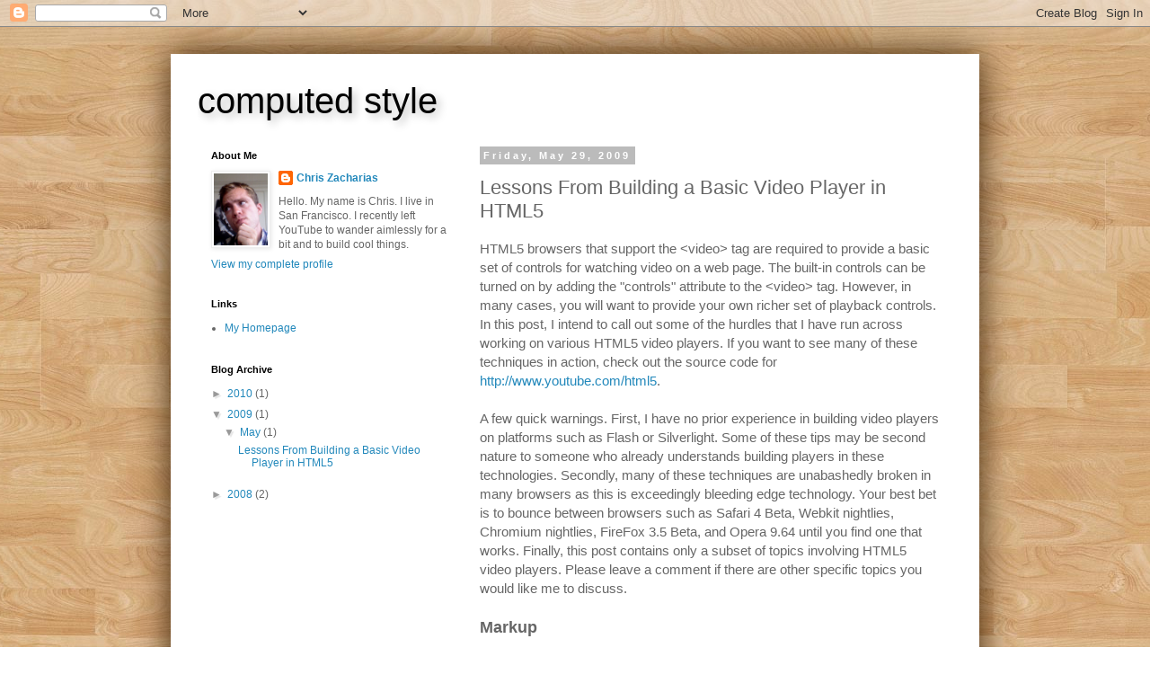

--- FILE ---
content_type: text/html; charset=UTF-8
request_url: http://www.computedstyle.com/2009/05/lessons-from-building-basic-video.html?showComment=1446004202005
body_size: 69360
content:
<!DOCTYPE html>
<html class='v2' dir='ltr' lang='en'>
<head>
<link href='https://www.blogger.com/static/v1/widgets/335934321-css_bundle_v2.css' rel='stylesheet' type='text/css'/>
<meta content='width=1100' name='viewport'/>
<meta content='text/html; charset=UTF-8' http-equiv='Content-Type'/>
<meta content='blogger' name='generator'/>
<link href='http://www.computedstyle.com/favicon.ico' rel='icon' type='image/x-icon'/>
<link href='http://www.computedstyle.com/2009/05/lessons-from-building-basic-video.html' rel='canonical'/>
<link rel="alternate" type="application/atom+xml" title="computed style - Atom" href="http://www.computedstyle.com/feeds/posts/default" />
<link rel="alternate" type="application/rss+xml" title="computed style - RSS" href="http://www.computedstyle.com/feeds/posts/default?alt=rss" />
<link rel="service.post" type="application/atom+xml" title="computed style - Atom" href="https://www.blogger.com/feeds/387755215045754106/posts/default" />

<link rel="alternate" type="application/atom+xml" title="computed style - Atom" href="http://www.computedstyle.com/feeds/1290596983571334163/comments/default" />
<!--Can't find substitution for tag [blog.ieCssRetrofitLinks]-->
<meta content='http://www.computedstyle.com/2009/05/lessons-from-building-basic-video.html' property='og:url'/>
<meta content='Lessons From Building a Basic Video Player in HTML5' property='og:title'/>
<meta content='HTML5 browsers that support the &lt;video&gt; tag are required to provide a basic set of controls for watching video on a web page.  The built-in ...' property='og:description'/>
<title>computed style: Lessons From Building a Basic Video Player in HTML5</title>
<style id='page-skin-1' type='text/css'><!--
/*
-----------------------------------------------
Blogger Template Style
Name:     Simple
Designer: Blogger
URL:      www.blogger.com
----------------------------------------------- */
/* Content
----------------------------------------------- */
body {
font: normal normal 14px 'Trebuchet MS', Trebuchet, Verdana, sans-serif;
color: #666666;
background: transparent url(http://2.bp.blogspot.com/_ajQO8WqsTvg/TTjccf7ak6I/AAAAAAAAANY/9Ef7_H_OrX8/s0-R/background.jpg) repeat scroll top center;
padding: 0 0 0 0;
}
html body .region-inner {
min-width: 0;
max-width: 100%;
width: auto;
}
h2 {
font-size: 22px;
}
a:link {
text-decoration:none;
color: #2288bb;
}
a:visited {
text-decoration:none;
color: #888888;
}
a:hover {
text-decoration:underline;
color: #33aaff;
}
.body-fauxcolumn-outer .fauxcolumn-inner {
background: transparent none repeat scroll top left;
_background-image: none;
}
.body-fauxcolumn-outer .cap-top {
position: absolute;
z-index: 1;
height: 400px;
width: 100%;
}
.body-fauxcolumn-outer .cap-top .cap-left {
width: 100%;
background: transparent none repeat-x scroll top left;
_background-image: none;
}
.content-outer {
-moz-box-shadow: 0 0 0 rgba(0, 0, 0, .15);
-webkit-box-shadow: 0 0 0 rgba(0, 0, 0, .15);
-goog-ms-box-shadow: 0 0 0 #333333;
box-shadow: 0 0 0 rgba(0, 0, 0, .15);
margin-bottom: 1px;
}
.content-inner {
padding: 10px 40px;
}
.content-inner {
background-color: #ffffff;
}
/* Header
----------------------------------------------- */
.header-outer {
background: transparent none repeat-x scroll 0 -400px;
_background-image: none;
}
.Header h1 {
font: normal normal 40px Impact, sans-serif;
color: #000000;
text-shadow: 0 0 0 rgba(0, 0, 0, .2);
}
.Header h1 a {
color: #000000;
}
.Header .description {
font-size: 18px;
color: #000000;
}
.header-inner .Header .titlewrapper {
padding: 22px 0;
}
.header-inner .Header .descriptionwrapper {
padding: 0 0;
}
/* Tabs
----------------------------------------------- */
.tabs-inner .section:first-child {
border-top: 0 solid #dddddd;
}
.tabs-inner .section:first-child ul {
margin-top: -1px;
border-top: 1px solid #dddddd;
border-left: 1px solid #dddddd;
border-right: 1px solid #dddddd;
}
.tabs-inner .widget ul {
background: #ffffff none repeat-x scroll 0 -800px;
_background-image: none;
border-bottom: 1px solid #dddddd;
margin-top: 0;
margin-left: -30px;
margin-right: -30px;
}
.tabs-inner .widget li a {
display: inline-block;
padding: .6em 1em;
font: normal normal 14px 'Trebuchet MS', Trebuchet, Verdana, sans-serif;
color: #000000;
border-left: 1px solid #ffffff;
border-right: 1px solid #dddddd;
}
.tabs-inner .widget li:first-child a {
border-left: none;
}
.tabs-inner .widget li.selected a, .tabs-inner .widget li a:hover {
color: #000000;
background-color: #eeeeee;
text-decoration: none;
}
/* Columns
----------------------------------------------- */
.main-outer {
border-top: 0 solid transparent;
}
.fauxcolumn-left-outer .fauxcolumn-inner {
border-right: 1px solid transparent;
}
.fauxcolumn-right-outer .fauxcolumn-inner {
border-left: 1px solid transparent;
}
/* Headings
----------------------------------------------- */
div.widget > h2,
div.widget h2.title {
margin: 0 0 1em 0;
font: normal bold 11px 'Trebuchet MS',Trebuchet,Verdana,sans-serif;
color: #000000;
}
/* Widgets
----------------------------------------------- */
.widget .zippy {
color: #999999;
text-shadow: 2px 2px 1px rgba(0, 0, 0, .1);
}
.widget .popular-posts ul {
list-style: none;
}
/* Posts
----------------------------------------------- */
h2.date-header {
font: normal bold 11px Arial, Tahoma, Helvetica, FreeSans, sans-serif;
}
.date-header span {
background-color: #bbbbbb;
color: #ffffff;
padding: 0.4em;
letter-spacing: 3px;
margin: inherit;
}
.main-inner {
padding-top: 35px;
padding-bottom: 65px;
}
.main-inner .column-center-inner {
padding: 0 0;
}
.main-inner .column-center-inner .section {
margin: 0 1em;
}
.post {
margin: 0 0 45px 0;
}
h3.post-title, .comments h4 {
font: normal normal 22px 'Trebuchet MS',Trebuchet,Verdana,sans-serif;
margin: .75em 0 0;
}
.post-body {
font-size: 110%;
line-height: 1.4;
position: relative;
}
.post-body img, .post-body .tr-caption-container, .Profile img, .Image img,
.BlogList .item-thumbnail img {
padding: 2px;
background: #ffffff;
border: 1px solid #eeeeee;
-moz-box-shadow: 1px 1px 5px rgba(0, 0, 0, .1);
-webkit-box-shadow: 1px 1px 5px rgba(0, 0, 0, .1);
box-shadow: 1px 1px 5px rgba(0, 0, 0, .1);
}
.post-body img, .post-body .tr-caption-container {
padding: 5px;
}
.post-body .tr-caption-container {
color: #666666;
}
.post-body .tr-caption-container img {
padding: 0;
background: transparent;
border: none;
-moz-box-shadow: 0 0 0 rgba(0, 0, 0, .1);
-webkit-box-shadow: 0 0 0 rgba(0, 0, 0, .1);
box-shadow: 0 0 0 rgba(0, 0, 0, .1);
}
.post-header {
margin: 0 0 1.5em;
line-height: 1.6;
font-size: 90%;
}
.post-footer {
margin: 20px -2px 0;
padding: 5px 10px;
color: #666666;
background-color: #eeeeee;
border-bottom: 1px solid #eeeeee;
line-height: 1.6;
font-size: 90%;
}
#comments .comment-author {
padding-top: 1.5em;
border-top: 1px solid transparent;
background-position: 0 1.5em;
}
#comments .comment-author:first-child {
padding-top: 0;
border-top: none;
}
.avatar-image-container {
margin: .2em 0 0;
}
#comments .avatar-image-container img {
border: 1px solid #eeeeee;
}
/* Comments
----------------------------------------------- */
.comments .comments-content .icon.blog-author {
background-repeat: no-repeat;
background-image: url([data-uri]);
}
.comments .comments-content .loadmore a {
border-top: 1px solid #999999;
border-bottom: 1px solid #999999;
}
.comments .comment-thread.inline-thread {
background-color: #eeeeee;
}
.comments .continue {
border-top: 2px solid #999999;
}
/* Accents
---------------------------------------------- */
.section-columns td.columns-cell {
border-left: 1px solid transparent;
}
.blog-pager {
background: transparent url(http://www.blogblog.com/1kt/simple/paging_dot.png) repeat-x scroll top center;
}
.blog-pager-older-link, .home-link,
.blog-pager-newer-link {
background-color: #ffffff;
padding: 5px;
}
.footer-outer {
border-top: 1px dashed #bbbbbb;
}
/* Mobile
----------------------------------------------- */
body.mobile  {
background-size: auto;
}
.mobile .body-fauxcolumn-outer {
background: transparent none repeat scroll top left;
}
.mobile .body-fauxcolumn-outer .cap-top {
background-size: 100% auto;
}
.mobile .content-outer {
-webkit-box-shadow: 0 0 3px rgba(0, 0, 0, .15);
box-shadow: 0 0 3px rgba(0, 0, 0, .15);
}
.mobile .tabs-inner .widget ul {
margin-left: 0;
margin-right: 0;
}
.mobile .post {
margin: 0;
}
.mobile .main-inner .column-center-inner .section {
margin: 0;
}
.mobile .date-header span {
padding: 0.1em 10px;
margin: 0 -10px;
}
.mobile h3.post-title {
margin: 0;
}
.mobile .blog-pager {
background: transparent none no-repeat scroll top center;
}
.mobile .footer-outer {
border-top: none;
}
.mobile .main-inner, .mobile .footer-inner {
background-color: #ffffff;
}
.mobile-index-contents {
color: #666666;
}
.mobile-link-button {
background-color: #2288bb;
}
.mobile-link-button a:link, .mobile-link-button a:visited {
color: #ffffff;
}
.mobile .tabs-inner .section:first-child {
border-top: none;
}
.mobile .tabs-inner .PageList .widget-content {
background-color: #eeeeee;
color: #000000;
border-top: 1px solid #dddddd;
border-bottom: 1px solid #dddddd;
}
.mobile .tabs-inner .PageList .widget-content .pagelist-arrow {
border-left: 1px solid #dddddd;
}
.content-inner {
margin: 30px;
padding: 30px;
-webkit-box-shadow: 0px 0px 40px #371c00;
}
.descriptionwrapper {
display: none;
}
#sidebar-left-1 {
padding: 0;
margin: 0;
font-size: 12px
}
.main-inner {
padding-top: 0 !important;
}
.titlewrapper {
padding-top: 0 !important;
}
.Header h1 {
color: #333;
text-shadow: 4px 4px 10px #bbb;
}
code {
font-family: monospace !important;
font-size: 12px;
}
--></style>
<style id='template-skin-1' type='text/css'><!--
body {
min-width: 960px;
}
.content-outer, .content-fauxcolumn-outer, .region-inner {
min-width: 960px;
max-width: 960px;
_width: 960px;
}
.main-inner .columns {
padding-left: 300px;
padding-right: 0px;
}
.main-inner .fauxcolumn-center-outer {
left: 300px;
right: 0px;
/* IE6 does not respect left and right together */
_width: expression(this.parentNode.offsetWidth -
parseInt("300px") -
parseInt("0px") + 'px');
}
.main-inner .fauxcolumn-left-outer {
width: 300px;
}
.main-inner .fauxcolumn-right-outer {
width: 0px;
}
.main-inner .column-left-outer {
width: 300px;
right: 100%;
margin-left: -300px;
}
.main-inner .column-right-outer {
width: 0px;
margin-right: -0px;
}
#layout {
min-width: 0;
}
#layout .content-outer {
min-width: 0;
width: 800px;
}
#layout .region-inner {
min-width: 0;
width: auto;
}
body#layout div.add_widget {
padding: 8px;
}
body#layout div.add_widget a {
margin-left: 32px;
}
--></style>
<style>
    body {background-image:url(http\:\/\/2.bp.blogspot.com\/_ajQO8WqsTvg\/TTjccf7ak6I\/AAAAAAAAANY\/9Ef7_H_OrX8\/s0-R\/background.jpg);}
    
@media (max-width: 200px) { body {background-image:url(http\:\/\/2.bp.blogspot.com\/_ajQO8WqsTvg\/TTjccf7ak6I\/AAAAAAAAANY\/9Ef7_H_OrX8\/w200-R\/background.jpg);}}
@media (max-width: 400px) and (min-width: 201px) { body {background-image:url(http\:\/\/2.bp.blogspot.com\/_ajQO8WqsTvg\/TTjccf7ak6I\/AAAAAAAAANY\/9Ef7_H_OrX8\/w400-R\/background.jpg);}}
@media (max-width: 800px) and (min-width: 401px) { body {background-image:url(http\:\/\/2.bp.blogspot.com\/_ajQO8WqsTvg\/TTjccf7ak6I\/AAAAAAAAANY\/9Ef7_H_OrX8\/w800-R\/background.jpg);}}
@media (max-width: 1200px) and (min-width: 801px) { body {background-image:url(http\:\/\/2.bp.blogspot.com\/_ajQO8WqsTvg\/TTjccf7ak6I\/AAAAAAAAANY\/9Ef7_H_OrX8\/w1200-R\/background.jpg);}}
/* Last tag covers anything over one higher than the previous max-size cap. */
@media (min-width: 1201px) { body {background-image:url(http\:\/\/2.bp.blogspot.com\/_ajQO8WqsTvg\/TTjccf7ak6I\/AAAAAAAAANY\/9Ef7_H_OrX8\/w1600-R\/background.jpg);}}
  </style>
<link href='https://www.blogger.com/dyn-css/authorization.css?targetBlogID=387755215045754106&amp;zx=de331914-131c-4a58-9316-7a980da7f8d1' media='none' onload='if(media!=&#39;all&#39;)media=&#39;all&#39;' rel='stylesheet'/><noscript><link href='https://www.blogger.com/dyn-css/authorization.css?targetBlogID=387755215045754106&amp;zx=de331914-131c-4a58-9316-7a980da7f8d1' rel='stylesheet'/></noscript>
<meta name='google-adsense-platform-account' content='ca-host-pub-1556223355139109'/>
<meta name='google-adsense-platform-domain' content='blogspot.com'/>

<!-- data-ad-client=ca-pub-4351929733627781 -->

</head>
<body class='loading variant-simplysimple'>
<div class='navbar section' id='navbar' name='Navbar'><div class='widget Navbar' data-version='1' id='Navbar1'><script type="text/javascript">
    function setAttributeOnload(object, attribute, val) {
      if(window.addEventListener) {
        window.addEventListener('load',
          function(){ object[attribute] = val; }, false);
      } else {
        window.attachEvent('onload', function(){ object[attribute] = val; });
      }
    }
  </script>
<div id="navbar-iframe-container"></div>
<script type="text/javascript" src="https://apis.google.com/js/platform.js"></script>
<script type="text/javascript">
      gapi.load("gapi.iframes:gapi.iframes.style.bubble", function() {
        if (gapi.iframes && gapi.iframes.getContext) {
          gapi.iframes.getContext().openChild({
              url: 'https://www.blogger.com/navbar/387755215045754106?po\x3d1290596983571334163\x26origin\x3dhttp://www.computedstyle.com',
              where: document.getElementById("navbar-iframe-container"),
              id: "navbar-iframe"
          });
        }
      });
    </script><script type="text/javascript">
(function() {
var script = document.createElement('script');
script.type = 'text/javascript';
script.src = '//pagead2.googlesyndication.com/pagead/js/google_top_exp.js';
var head = document.getElementsByTagName('head')[0];
if (head) {
head.appendChild(script);
}})();
</script>
</div></div>
<div class='body-fauxcolumns'>
<div class='fauxcolumn-outer body-fauxcolumn-outer'>
<div class='cap-top'>
<div class='cap-left'></div>
<div class='cap-right'></div>
</div>
<div class='fauxborder-left'>
<div class='fauxborder-right'></div>
<div class='fauxcolumn-inner'>
</div>
</div>
<div class='cap-bottom'>
<div class='cap-left'></div>
<div class='cap-right'></div>
</div>
</div>
</div>
<div class='content'>
<div class='content-fauxcolumns'>
<div class='fauxcolumn-outer content-fauxcolumn-outer'>
<div class='cap-top'>
<div class='cap-left'></div>
<div class='cap-right'></div>
</div>
<div class='fauxborder-left'>
<div class='fauxborder-right'></div>
<div class='fauxcolumn-inner'>
</div>
</div>
<div class='cap-bottom'>
<div class='cap-left'></div>
<div class='cap-right'></div>
</div>
</div>
</div>
<div class='content-outer'>
<div class='content-cap-top cap-top'>
<div class='cap-left'></div>
<div class='cap-right'></div>
</div>
<div class='fauxborder-left content-fauxborder-left'>
<div class='fauxborder-right content-fauxborder-right'></div>
<div class='content-inner'>
<header>
<div class='header-outer'>
<div class='header-cap-top cap-top'>
<div class='cap-left'></div>
<div class='cap-right'></div>
</div>
<div class='fauxborder-left header-fauxborder-left'>
<div class='fauxborder-right header-fauxborder-right'></div>
<div class='region-inner header-inner'>
<div class='header section' id='header' name='Header'><div class='widget Header' data-version='1' id='Header1'>
<div id='header-inner'>
<div class='titlewrapper'>
<h1 class='title'>
<a href='http://www.computedstyle.com/'>
computed style
</a>
</h1>
</div>
<div class='descriptionwrapper'>
<p class='description'><span>
</span></p>
</div>
</div>
</div></div>
</div>
</div>
<div class='header-cap-bottom cap-bottom'>
<div class='cap-left'></div>
<div class='cap-right'></div>
</div>
</div>
</header>
<div class='tabs-outer'>
<div class='tabs-cap-top cap-top'>
<div class='cap-left'></div>
<div class='cap-right'></div>
</div>
<div class='fauxborder-left tabs-fauxborder-left'>
<div class='fauxborder-right tabs-fauxborder-right'></div>
<div class='region-inner tabs-inner'>
<div class='tabs no-items section' id='crosscol' name='Cross-Column'></div>
<div class='tabs no-items section' id='crosscol-overflow' name='Cross-Column 2'></div>
</div>
</div>
<div class='tabs-cap-bottom cap-bottom'>
<div class='cap-left'></div>
<div class='cap-right'></div>
</div>
</div>
<div class='main-outer'>
<div class='main-cap-top cap-top'>
<div class='cap-left'></div>
<div class='cap-right'></div>
</div>
<div class='fauxborder-left main-fauxborder-left'>
<div class='fauxborder-right main-fauxborder-right'></div>
<div class='region-inner main-inner'>
<div class='columns fauxcolumns'>
<div class='fauxcolumn-outer fauxcolumn-center-outer'>
<div class='cap-top'>
<div class='cap-left'></div>
<div class='cap-right'></div>
</div>
<div class='fauxborder-left'>
<div class='fauxborder-right'></div>
<div class='fauxcolumn-inner'>
</div>
</div>
<div class='cap-bottom'>
<div class='cap-left'></div>
<div class='cap-right'></div>
</div>
</div>
<div class='fauxcolumn-outer fauxcolumn-left-outer'>
<div class='cap-top'>
<div class='cap-left'></div>
<div class='cap-right'></div>
</div>
<div class='fauxborder-left'>
<div class='fauxborder-right'></div>
<div class='fauxcolumn-inner'>
</div>
</div>
<div class='cap-bottom'>
<div class='cap-left'></div>
<div class='cap-right'></div>
</div>
</div>
<div class='fauxcolumn-outer fauxcolumn-right-outer'>
<div class='cap-top'>
<div class='cap-left'></div>
<div class='cap-right'></div>
</div>
<div class='fauxborder-left'>
<div class='fauxborder-right'></div>
<div class='fauxcolumn-inner'>
</div>
</div>
<div class='cap-bottom'>
<div class='cap-left'></div>
<div class='cap-right'></div>
</div>
</div>
<!-- corrects IE6 width calculation -->
<div class='columns-inner'>
<div class='column-center-outer'>
<div class='column-center-inner'>
<div class='main section' id='main' name='Main'><div class='widget Blog' data-version='1' id='Blog1'>
<div class='blog-posts hfeed'>

          <div class="date-outer">
        
<h2 class='date-header'><span>Friday, May 29, 2009</span></h2>

          <div class="date-posts">
        
<div class='post-outer'>
<div class='post hentry uncustomized-post-template' itemprop='blogPost' itemscope='itemscope' itemtype='http://schema.org/BlogPosting'>
<meta content='387755215045754106' itemprop='blogId'/>
<meta content='1290596983571334163' itemprop='postId'/>
<a name='1290596983571334163'></a>
<h3 class='post-title entry-title' itemprop='name'>
Lessons From Building a Basic Video Player in HTML5
</h3>
<div class='post-header'>
<div class='post-header-line-1'></div>
</div>
<div class='post-body entry-content' id='post-body-1290596983571334163' itemprop='description articleBody'>
HTML5 browsers that support the &lt;video&gt; tag are required to provide a basic set of controls for watching video on a web page.  The built-in controls can be turned on by adding the "controls" attribute to the &lt;video&gt; tag.  However, in many cases, you will want to provide your own richer set of playback controls. In this post, I intend to call out some of the hurdles that I have run across working on various HTML5 video players.  If you want to see many of these techniques in action, check out the source code for <a href="http://www.youtube.com/html5">http://www.youtube.com/html5</a>.<br /><br />A few quick warnings. First, I have no prior experience in building video players on platforms such as Flash or Silverlight. Some of these tips may be second nature to someone who already understands building players in these technologies. Secondly, many of these techniques are unabashedly broken in many browsers as this is exceedingly bleeding edge technology.  Your best bet is to bounce between browsers such as Safari 4 Beta, Webkit nightlies, Chromium nightlies, FireFox 3.5 Beta, and Opera 9.64 until you find one that works.  Finally, this post contains only a subset of topics involving HTML5 video players.  Please leave a comment if there are other specific topics you would like me to discuss. <br /><br /><h3>Markup</h3><br />Early on, you need to decide how you want to build your video controls (e.g. play button, progress bar, etc.).  Resist the temptation to use a single &lt;canvas&gt; element for all of it.  Using actual markup has several benefits.  For instance, blind and visually-impaired users make up a decent number of video consumers. Semantic markup will make your player accessible to them. If you want the flexibility of &lt;canvas&gt; elements, you can nest them inside of your video controls like so:<br /><code><br />  &lt;button class="play-button"&gt;&lt;canvas class="play-icon" height="32" width="32"&gt;&lt;/button&gt;<br /></code><br />Also, take advantage of new tags such as &lt;progress&gt;, &lt;time&gt;, &lt;meter&gt; and &lt;button&gt; (new-ish). These tags allow you to store additional information about the current state of your player. Whenever possible, have your Javascript update these elements and their attributes, and then base your CSS styles on these values.  For example:<br /><br />HTML<br /><code><br />&lt;meter id="my-video-rating" class="video-rating" value="4"&gt;&lt;/meter&gt;<br /></code><br />CSS<br /><code><br />.video-rating {<br />&nbsp;display: block;<br />&nbsp;width: 100px;<br />&nbsp;height: 20px;<br />}<br />.video-rating[value=0] { background-image: url(/img/stars-0.png); }<br />.video-rating[value=1] { background-image: url(/img/stars-1.png); }<br />.video-rating[value=2] { background-image: url(/img/stars-2.png); }<br />.video-rating[value=3] { background-image: url(/img/stars-3.png); }<br />.video-rating[value=4] { background-image: url(/img/stars-4.png); }<br />.video-rating[value=5] { background-image: url(/img/stars-5.png); }<br /></code><br />Javascript<br /><code><br />function changeRating(newRating) {<br />&nbsp;document.getElementById("my-video-rating").value = newRating;<br />}<br /></code><br /><br /><h3>User Interface</h3><br />Capturing every video event that affects your user interface will quickly become unmanageable.  Furthermore, there is no single event fired periodically during the video that you can use to update your UI to reflect the current time of the video while its playing.  The best solution I have found is to fire off a function that updates the video controls on a set interval of 100ms.  The function uses the state of the player at the moment the function fires to drive the UI.  This greatly simplifies the code but results in the UI being updated constantly even when the video is paused. <br /><br />One thing that caught me off guard was the nature of volume and muting. For whatever reason, I expected setting <b>muted</b> to true would be reflected in the <b>volume</b> property (e.g. setting the volume to 0).  However, the specification explicitly keeps these two values separately, which actually makes life much easier.  Just remember to check both values when trying to update your player's volume controls.<br /><br /><h3>Fullscreen</h3><br />Fullscreen support is still a much debated topic.  Currently, it looks like fullscreen support will originate with the browser and not the video element itself.  This makes sense since you will want your controls, ads, and other elements external to the video to show up in fullscreen mode.  However, there is no way presently to toggle fullscreen mode from inside the page (as this is a security concern).  The best you can do from inside the page is scale up your video player to fill the browser window.  I have a prototype I am working on that does this by adding a CSS class to my player.  The code looks something like this:<br /><code><br />.video-player video {<br />&nbsp;display: block;<br />&nbsp;width: 640px;<br />&nbsp;height: 360px;<br />}<br />.video-player.fullscreen video {<br />&nbsp;display: block;<br />&nbsp;width: 100%;<br />&nbsp;height: 100%;<br />&nbsp;position: absolute;<br />&nbsp;z-index: 9999;<br />&nbsp;top: 0;<br />&nbsp;left: 0;<br />}<br /></code><br />I am still working on getting the controls to layout properly in full-window mode, and will update this post with any insights I uncover.<br /><br />Some talk has occurred over changing the CSS media type of the document when the browser's built-in fullscreen mode is toggled.  For instance, have the media type change from "screen" to "projection".  This could be used to change stylesheets or select different sets of CSS rules inside of a stylesheet.  For example:<br /><code><br />&lt;link rel="stylesheet" type="text/css" media="screen" href="videoplayer.css"&gt;<br />&lt;link rel="stylesheet" type="text/css" media="projection, tv" href="videoplayer-full.css"&gt;<br /></code><br />Or you could do this in the CSS code:<br /><code><br />@media screen {<br />&nbsp;/* Do your normal video player styles here */<br />}<br />@media projection, tv {<br />&nbsp;/* Do your fullscreen styles here */<br />}<br /></code><br />Finally, one hurdle that remains is supporting the ability to show an embedded video in fullscreen on a third-party site.  The security puzzle that this introduces is still undergoing heavy debate.  Currently, there is no way to accomplish this that I know of.<br /><br /><h3>Embedding</h3><br />Embedding your videos in third-party pages is another area that is still very much in flux. At the core, you will be embedding an HTML document instead of a Flash or Silverlight binary. To accomplish this, you will need to use an &lt;iframe&gt; tag like so:<br /><code><br />&lt;iframe src="http://some.video.site.com/get_player?video=1234" height="360" width="640"&gt;&lt;/iframe&gt;<br /></code><br />There are other tags that would seem more semantically correct such as the &lt;embed&gt; and the &lt;object&gt; tag.  According to the specification, the &lt;embed&gt; is meant to be an entrypoint for external plugins and not typically intended for HTML content.  Setting the source of an &lt;embed&gt; element to an HTML document does work in some browsers.  In my mind, this is the most semantically correct tag for embedding since video players do not need the "nested browsing context" of an &lt;iframe&gt; (e.g. ability to navigate forwards and backwards inside the frame). However, since there are no affordances for &lt;embed&gt; tags supporting HTML in the spec currently, it is best to stick with an &lt;iframe&gt;.<br /><br />The &lt;object&gt; tag does accept HTML content as a source and will establish a nested browsing context if HTML is passed to it.  Fundamentally, the behavior of the &lt;object&gt; tag is to act like an &lt;iframe&gt; if HTML content is passed to it or to act like an &lt;embed&gt; if any other content is passed to it.  It seems unreasonable to use this tag and its additional logic when an &lt;iframe&gt; is a more direct path to the desired behavior.<br /><br /><h3>Conclusion</h3><br />The HTML5 &lt;video&gt; element is quickly finding its way into all of the modern browsers.  It is important to invest our time in finding good, semantic HTML solutions for the problems that other technologies are primed to solve, such as fullscreen support and embedding.  We also need to make sure that we establish good patterns for combining existing technologies (e.g. Flash, Silverlight) with the new capabilities of HTML5.  I do not think the aim should be to try and outright replace these technologies.  Rather, as developers, we should be taking this opportunity to focus on the benefits of each technology and to make it easy for these technologies to coexist.
<div style='clear: both;'></div>
</div>
<div class='post-footer'>
<div class='post-footer-line post-footer-line-1'>
<span class='post-author vcard'>
Posted by
<span class='fn' itemprop='author' itemscope='itemscope' itemtype='http://schema.org/Person'>
<meta content='https://www.blogger.com/profile/08170511071931941119' itemprop='url'/>
<a class='g-profile' href='https://www.blogger.com/profile/08170511071931941119' rel='author' title='author profile'>
<span itemprop='name'>Chris Zacharias</span>
</a>
</span>
</span>
<span class='post-timestamp'>
at
<meta content='http://www.computedstyle.com/2009/05/lessons-from-building-basic-video.html' itemprop='url'/>
<a class='timestamp-link' href='http://www.computedstyle.com/2009/05/lessons-from-building-basic-video.html' rel='bookmark' title='permanent link'><abbr class='published' itemprop='datePublished' title='2009-05-29T11:04:00-07:00'>11:04&#8239;AM</abbr></a>
</span>
<span class='post-comment-link'>
</span>
<span class='post-icons'>
<span class='item-control blog-admin pid-1985706674'>
<a href='https://www.blogger.com/post-edit.g?blogID=387755215045754106&postID=1290596983571334163&from=pencil' title='Edit Post'>
<img alt='' class='icon-action' height='18' src='https://resources.blogblog.com/img/icon18_edit_allbkg.gif' width='18'/>
</a>
</span>
</span>
<div class='post-share-buttons goog-inline-block'>
</div>
</div>
<div class='post-footer-line post-footer-line-2'>
<span class='post-labels'>
Labels:
<a href='http://www.computedstyle.com/search/label/html5' rel='tag'>html5</a>,
<a href='http://www.computedstyle.com/search/label/player' rel='tag'>player</a>,
<a href='http://www.computedstyle.com/search/label/video' rel='tag'>video</a>,
<a href='http://www.computedstyle.com/search/label/web%20development' rel='tag'>web development</a>
</span>
</div>
<div class='post-footer-line post-footer-line-3'>
<span class='post-location'>
</span>
</div>
</div>
</div>
<div class='comments' id='comments'>
<a name='comments'></a>
<h4>283 comments:</h4>
<div class='comments-content'>
<script async='async' src='' type='text/javascript'></script>
<script type='text/javascript'>
    (function() {
      var items = null;
      var msgs = null;
      var config = {};

// <![CDATA[
      var cursor = null;
      if (items && items.length > 0) {
        cursor = parseInt(items[items.length - 1].timestamp) + 1;
      }

      var bodyFromEntry = function(entry) {
        var text = (entry &&
                    ((entry.content && entry.content.$t) ||
                     (entry.summary && entry.summary.$t))) ||
            '';
        if (entry && entry.gd$extendedProperty) {
          for (var k in entry.gd$extendedProperty) {
            if (entry.gd$extendedProperty[k].name == 'blogger.contentRemoved') {
              return '<span class="deleted-comment">' + text + '</span>';
            }
          }
        }
        return text;
      }

      var parse = function(data) {
        cursor = null;
        var comments = [];
        if (data && data.feed && data.feed.entry) {
          for (var i = 0, entry; entry = data.feed.entry[i]; i++) {
            var comment = {};
            // comment ID, parsed out of the original id format
            var id = /blog-(\d+).post-(\d+)/.exec(entry.id.$t);
            comment.id = id ? id[2] : null;
            comment.body = bodyFromEntry(entry);
            comment.timestamp = Date.parse(entry.published.$t) + '';
            if (entry.author && entry.author.constructor === Array) {
              var auth = entry.author[0];
              if (auth) {
                comment.author = {
                  name: (auth.name ? auth.name.$t : undefined),
                  profileUrl: (auth.uri ? auth.uri.$t : undefined),
                  avatarUrl: (auth.gd$image ? auth.gd$image.src : undefined)
                };
              }
            }
            if (entry.link) {
              if (entry.link[2]) {
                comment.link = comment.permalink = entry.link[2].href;
              }
              if (entry.link[3]) {
                var pid = /.*comments\/default\/(\d+)\?.*/.exec(entry.link[3].href);
                if (pid && pid[1]) {
                  comment.parentId = pid[1];
                }
              }
            }
            comment.deleteclass = 'item-control blog-admin';
            if (entry.gd$extendedProperty) {
              for (var k in entry.gd$extendedProperty) {
                if (entry.gd$extendedProperty[k].name == 'blogger.itemClass') {
                  comment.deleteclass += ' ' + entry.gd$extendedProperty[k].value;
                } else if (entry.gd$extendedProperty[k].name == 'blogger.displayTime') {
                  comment.displayTime = entry.gd$extendedProperty[k].value;
                }
              }
            }
            comments.push(comment);
          }
        }
        return comments;
      };

      var paginator = function(callback) {
        if (hasMore()) {
          var url = config.feed + '?alt=json&v=2&orderby=published&reverse=false&max-results=50';
          if (cursor) {
            url += '&published-min=' + new Date(cursor).toISOString();
          }
          window.bloggercomments = function(data) {
            var parsed = parse(data);
            cursor = parsed.length < 50 ? null
                : parseInt(parsed[parsed.length - 1].timestamp) + 1
            callback(parsed);
            window.bloggercomments = null;
          }
          url += '&callback=bloggercomments';
          var script = document.createElement('script');
          script.type = 'text/javascript';
          script.src = url;
          document.getElementsByTagName('head')[0].appendChild(script);
        }
      };
      var hasMore = function() {
        return !!cursor;
      };
      var getMeta = function(key, comment) {
        if ('iswriter' == key) {
          var matches = !!comment.author
              && comment.author.name == config.authorName
              && comment.author.profileUrl == config.authorUrl;
          return matches ? 'true' : '';
        } else if ('deletelink' == key) {
          return config.baseUri + '/comment/delete/'
               + config.blogId + '/' + comment.id;
        } else if ('deleteclass' == key) {
          return comment.deleteclass;
        }
        return '';
      };

      var replybox = null;
      var replyUrlParts = null;
      var replyParent = undefined;

      var onReply = function(commentId, domId) {
        if (replybox == null) {
          // lazily cache replybox, and adjust to suit this style:
          replybox = document.getElementById('comment-editor');
          if (replybox != null) {
            replybox.height = '250px';
            replybox.style.display = 'block';
            replyUrlParts = replybox.src.split('#');
          }
        }
        if (replybox && (commentId !== replyParent)) {
          replybox.src = '';
          document.getElementById(domId).insertBefore(replybox, null);
          replybox.src = replyUrlParts[0]
              + (commentId ? '&parentID=' + commentId : '')
              + '#' + replyUrlParts[1];
          replyParent = commentId;
        }
      };

      var hash = (window.location.hash || '#').substring(1);
      var startThread, targetComment;
      if (/^comment-form_/.test(hash)) {
        startThread = hash.substring('comment-form_'.length);
      } else if (/^c[0-9]+$/.test(hash)) {
        targetComment = hash.substring(1);
      }

      // Configure commenting API:
      var configJso = {
        'maxDepth': config.maxThreadDepth
      };
      var provider = {
        'id': config.postId,
        'data': items,
        'loadNext': paginator,
        'hasMore': hasMore,
        'getMeta': getMeta,
        'onReply': onReply,
        'rendered': true,
        'initComment': targetComment,
        'initReplyThread': startThread,
        'config': configJso,
        'messages': msgs
      };

      var render = function() {
        if (window.goog && window.goog.comments) {
          var holder = document.getElementById('comment-holder');
          window.goog.comments.render(holder, provider);
        }
      };

      // render now, or queue to render when library loads:
      if (window.goog && window.goog.comments) {
        render();
      } else {
        window.goog = window.goog || {};
        window.goog.comments = window.goog.comments || {};
        window.goog.comments.loadQueue = window.goog.comments.loadQueue || [];
        window.goog.comments.loadQueue.push(render);
      }
    })();
// ]]>
  </script>
<div id='comment-holder'>
<div class="comment-thread toplevel-thread"><ol id="top-ra"><li class="comment" id="c3646240776173478052"><div class="avatar-image-container"><img src="//blogger.googleusercontent.com/img/b/R29vZ2xl/AVvXsEjFxOGPHhVf3WYOAhKFWcQzQ3CeEsBi6cI-dLACANVuGCj_lEOKUgy5MFl7E8gmjhCLW0nuo9zokLwQYwVoVAFoIQTsjK4MnM2rrORuuV7w12_Hzp9fvsaJoqawLwFcpVc/s45-c/BC$.jpg" alt=""/></div><div class="comment-block"><div class="comment-header"><cite class="user"><a href="https://www.blogger.com/profile/09386820916048443961" rel="nofollow">bcpld</a></cite><span class="icon user "></span><span class="datetime secondary-text"><a rel="nofollow" href="http://www.computedstyle.com/2009/05/lessons-from-building-basic-video.html?showComment=1279062341785#c3646240776173478052">July 13, 2010 at 4:05&#8239;PM</a></span></div><p class="comment-content">Interesting post, have any luck with the layout of the controls in full-window mode?</p><span class="comment-actions secondary-text"><a class="comment-reply" target="_self" data-comment-id="3646240776173478052">Reply</a><span class="item-control blog-admin blog-admin pid-1442728752"><a target="_self" href="https://www.blogger.com/comment/delete/387755215045754106/3646240776173478052">Delete</a></span></span></div><div class="comment-replies"><div id="c3646240776173478052-rt" class="comment-thread inline-thread"><span class="thread-toggle thread-expanded"><span class="thread-arrow"></span><span class="thread-count"><a target="_self">Replies</a></span></span><ol id="c3646240776173478052-ra" class="thread-chrome thread-expanded"><div><li class="comment" id="c6003126382095065421"><div class="avatar-image-container"><img src="//www.blogger.com/img/blogger_logo_round_35.png" alt=""/></div><div class="comment-block"><div class="comment-header"><cite class="user"><a href="https://www.blogger.com/profile/05035999974890538634" rel="nofollow">YuraHryk</a></cite><span class="icon user "></span><span class="datetime secondary-text"><a rel="nofollow" href="http://www.computedstyle.com/2009/05/lessons-from-building-basic-video.html?showComment=1540906758148#c6003126382095065421">October 30, 2018 at 6:39&#8239;AM</a></span></div><p class="comment-content">HTML website templates are pre-made layouts for websites based on HTML5 and CSS3 code combined with JavaScript, Bootstrap and other frameworks. A typical HTML template download package offers a number of website pages, stylesheets and JavaScript files made with valid and well-commented code. Provided PSD files allow modifying the appearance of a template, while the content can be inserted using a code editor.<br><br>Template Monster harbors the richest ever web site templates collection &#8211; pre-made web designs created by web development industry experts. Not only we offer you the variety of design styles and topics, we also guarantee the high quality of our products through our established quality assurance procedures. Which is more, our web site templates come with 24/7 support, are easily customizable and can fit virtually any online project.<br><br>Template Monster&#8217;s web page templates are designed and developed according to all the contemporary web standards by professional web designers. Use our handy search form to find the web site template that fits you project best of all.<br><br>Do you want to try the product before purchasing? Free Responsive Website Templates is your chance to download and manage installing and customizing this type of templates for free.<br>If you are new, I advise you to consult professionals who will make you a site or allow you to choose a template for your site in the category go here <a href="https://www.templatemonster.com/html-templates.php" rel="nofollow">html templates</a></p><span class="comment-actions secondary-text"><span class="item-control blog-admin blog-admin pid-1847568648"><a target="_self" href="https://www.blogger.com/comment/delete/387755215045754106/6003126382095065421">Delete</a></span></span></div><div class="comment-replies"><div id="c6003126382095065421-rt" class="comment-thread inline-thread hidden"><span class="thread-toggle thread-expanded"><span class="thread-arrow"></span><span class="thread-count"><a target="_self">Replies</a></span></span><ol id="c6003126382095065421-ra" class="thread-chrome thread-expanded"><div></div><div id="c6003126382095065421-continue" class="continue"><a class="comment-reply" target="_self" data-comment-id="6003126382095065421">Reply</a></div></ol></div></div><div class="comment-replybox-single" id="c6003126382095065421-ce"></div></li><li class="comment" id="c606423553024546381"><div class="avatar-image-container"><img src="//www.blogger.com/img/blogger_logo_round_35.png" alt=""/></div><div class="comment-block"><div class="comment-header"><cite class="user"><a href="https://www.blogger.com/profile/01234222908168002434" rel="nofollow">for ict 99</a></cite><span class="icon user "></span><span class="datetime secondary-text"><a rel="nofollow" href="http://www.computedstyle.com/2009/05/lessons-from-building-basic-video.html?showComment=1570764662371#c606423553024546381">October 10, 2019 at 8:31&#8239;PM</a></span></div><p class="comment-content"><a href="http://projectcentersinchennai.co.in/Final-Year-Project-for-CSE/Performance-Evaluation-and-Analysis-of-IEC-62351-6-Probabilistic-Signature-Scheme-for-Securing-GOOSE-Messages-Project-For-CSE" title="Performance Evaluation and Analysis of IEC 62351 6 Probabilistic Signature Scheme for Securing GOOSE Messages Project For CSE" rel="nofollow">Performance Evaluation and Analysis of IEC 62351 6 Probabilistic Signature Scheme for Securing GOOSE Messages Project For CSE</a><br><a href="http://projectcentersinchennai.co.in/Final-Year-Project-for-CSE/Poisson-Reconstruction-Based-Fusion-of-Infrared-and-Visible-Images-via-Saliency-Detection-Project-For-CSE" title="Poisson Reconstruction Based Fusion of Infrared and Visible Images via Saliency Detection Project For CSE" rel="nofollow">Poisson Reconstruction Based Fusion of Infrared and Visible Images via Saliency Detection Project For CSE</a><br><a href="http://projectcentersinchennai.co.in/Final-Year-Project-for-CSE/Secure-Internet-of-Things-(IoT)-Based-Smart-World-Critical-Infrastructures-Survey,-Case-Study-and-Research-Opportunities-Project-For-CSE" title="Secure Internet of Things (IoT) Based Smart World Critical Infrastructures Survey, Case Study and Research Opportunities Project For CSE" rel="nofollow">Secure Internet of Things (IoT) Based Smart World Critical Infrastructures Survey, Case Study and Research Opportunities Project For CSE</a><br><br><br><br><a href="http://projectcentersinchennai.co.in/Final-Year-Project-for-CSE/Using-Transposition-Padding-to-Get-CCA2-Security-From-Any-Deterministic-Encryption-Schemes-Project-For-CSE" title="Using Transposition Padding to Get CCA2 Security From Any Deterministic Encryption Schemes Project For CSE" rel="nofollow">Using Transposition Padding to Get CCA2 Security From Any Deterministic Encryption Schemes Project For CSE</a><br><a href="http://projectcentersinchennai.co.in/Final-Year-Project-for-CSE/MLP-XSS-An-Integrated-XSS-Based-Attack-Detection-Scheme-in-Web-Applications-Using-Multilayer-Perceptron-Technique-Project-For-CSE" title="MLP XSS An Integrated XSS Based Attack Detection Scheme in Web Applications Using Multilayer Perceptron Technique Project For CSE" rel="nofollow">MLP XSS An Integrated XSS Based Attack Detection Scheme in Web Applications Using Multilayer Perceptron Technique Project For CSE</a></p><span class="comment-actions secondary-text"><span class="item-control blog-admin blog-admin pid-1104757734"><a target="_self" href="https://www.blogger.com/comment/delete/387755215045754106/606423553024546381">Delete</a></span></span></div><div class="comment-replies"><div id="c606423553024546381-rt" class="comment-thread inline-thread hidden"><span class="thread-toggle thread-expanded"><span class="thread-arrow"></span><span class="thread-count"><a target="_self">Replies</a></span></span><ol id="c606423553024546381-ra" class="thread-chrome thread-expanded"><div></div><div id="c606423553024546381-continue" class="continue"><a class="comment-reply" target="_self" data-comment-id="606423553024546381">Reply</a></div></ol></div></div><div class="comment-replybox-single" id="c606423553024546381-ce"></div></li></div><div id="c3646240776173478052-continue" class="continue"><a class="comment-reply" target="_self" data-comment-id="3646240776173478052">Reply</a></div></ol></div></div><div class="comment-replybox-single" id="c3646240776173478052-ce"></div></li><li class="comment" id="c7274832762814671709"><div class="avatar-image-container"><img src="//www.blogger.com/img/blogger_logo_round_35.png" alt=""/></div><div class="comment-block"><div class="comment-header"><cite class="user"><a href="https://www.blogger.com/profile/09994534257584758929" rel="nofollow">john</a></cite><span class="icon user "></span><span class="datetime secondary-text"><a rel="nofollow" href="http://www.computedstyle.com/2009/05/lessons-from-building-basic-video.html?showComment=1311582655060#c7274832762814671709">July 25, 2011 at 1:30&#8239;AM</a></span></div><p class="comment-content">HTML5 spec doesn&#8217;t yet cover any meta data outside of duration, width and height (the video spec is one of the more volatile aspects of HTML5). You may have to do it the old fashioned way - with a data object (json or XML) of timestamps for cuepoints.<br><br><br><a href="http://hdwebplayer.com" rel="nofollow">Flv Player</a></p><span class="comment-actions secondary-text"><a class="comment-reply" target="_self" data-comment-id="7274832762814671709">Reply</a><span class="item-control blog-admin blog-admin pid-1652763390"><a target="_self" href="https://www.blogger.com/comment/delete/387755215045754106/7274832762814671709">Delete</a></span></span></div><div class="comment-replies"><div id="c7274832762814671709-rt" class="comment-thread inline-thread hidden"><span class="thread-toggle thread-expanded"><span class="thread-arrow"></span><span class="thread-count"><a target="_self">Replies</a></span></span><ol id="c7274832762814671709-ra" class="thread-chrome thread-expanded"><div></div><div id="c7274832762814671709-continue" class="continue"><a class="comment-reply" target="_self" data-comment-id="7274832762814671709">Reply</a></div></ol></div></div><div class="comment-replybox-single" id="c7274832762814671709-ce"></div></li><li class="comment" id="c1650860964689727669"><div class="avatar-image-container"><img src="//www.blogger.com/img/blogger_logo_round_35.png" alt=""/></div><div class="comment-block"><div class="comment-header"><cite class="user"><a href="https://www.blogger.com/profile/10589439970780290072" rel="nofollow">Unknown</a></cite><span class="icon user "></span><span class="datetime secondary-text"><a rel="nofollow" href="http://www.computedstyle.com/2009/05/lessons-from-building-basic-video.html?showComment=1380007022343#c1650860964689727669">September 24, 2013 at 12:17&#8239;AM</a></span></div><p class="comment-content">Great collections. Thanks for sharing.<br>http://www.cavinitsolutions.com/</p><span class="comment-actions secondary-text"><a class="comment-reply" target="_self" data-comment-id="1650860964689727669">Reply</a><span class="item-control blog-admin blog-admin pid-913821167"><a target="_self" href="https://www.blogger.com/comment/delete/387755215045754106/1650860964689727669">Delete</a></span></span></div><div class="comment-replies"><div id="c1650860964689727669-rt" class="comment-thread inline-thread hidden"><span class="thread-toggle thread-expanded"><span class="thread-arrow"></span><span class="thread-count"><a target="_self">Replies</a></span></span><ol id="c1650860964689727669-ra" class="thread-chrome thread-expanded"><div></div><div id="c1650860964689727669-continue" class="continue"><a class="comment-reply" target="_self" data-comment-id="1650860964689727669">Reply</a></div></ol></div></div><div class="comment-replybox-single" id="c1650860964689727669-ce"></div></li><li class="comment" id="c4288744095036665645"><div class="avatar-image-container"><img src="//www.blogger.com/img/blogger_logo_round_35.png" alt=""/></div><div class="comment-block"><div class="comment-header"><cite class="user"><a href="https://www.blogger.com/profile/12760527472711227631" rel="nofollow">Kellyhansen</a></cite><span class="icon user "></span><span class="datetime secondary-text"><a rel="nofollow" href="http://www.computedstyle.com/2009/05/lessons-from-building-basic-video.html?showComment=1388400815255#c4288744095036665645">December 30, 2013 at 2:53&#8239;AM</a></span></div><p class="comment-content">Nice Collections...Thanks for Sharing...<br><a href="http://html5videoplayer.co" rel="nofollow">Html5 video player</a></p><span class="comment-actions secondary-text"><a class="comment-reply" target="_self" data-comment-id="4288744095036665645">Reply</a><span class="item-control blog-admin blog-admin pid-808119182"><a target="_self" href="https://www.blogger.com/comment/delete/387755215045754106/4288744095036665645">Delete</a></span></span></div><div class="comment-replies"><div id="c4288744095036665645-rt" class="comment-thread inline-thread hidden"><span class="thread-toggle thread-expanded"><span class="thread-arrow"></span><span class="thread-count"><a target="_self">Replies</a></span></span><ol id="c4288744095036665645-ra" class="thread-chrome thread-expanded"><div></div><div id="c4288744095036665645-continue" class="continue"><a class="comment-reply" target="_self" data-comment-id="4288744095036665645">Reply</a></div></ol></div></div><div class="comment-replybox-single" id="c4288744095036665645-ce"></div></li><li class="comment" id="c7623852182312638565"><div class="avatar-image-container"><img src="//www.blogger.com/img/blogger_logo_round_35.png" alt=""/></div><div class="comment-block"><div class="comment-header"><cite class="user"><a href="https://www.blogger.com/profile/15722128207412632041" rel="nofollow">Unknown</a></cite><span class="icon user "></span><span class="datetime secondary-text"><a rel="nofollow" href="http://www.computedstyle.com/2009/05/lessons-from-building-basic-video.html?showComment=1446004202005#c7623852182312638565">October 27, 2015 at 8:50&#8239;PM</a></span></div><p class="comment-content"><a href="http://www.uggbootsonsale70off.name" rel="nofollow"><b>ugg boots sale</b></a><br><a href="http://www.airjordan-13retro.com" rel="nofollow"><b>air jordan 13 retro</b></a><br><a href="http://www.pradashoes-outlet.com" rel="nofollow"><b>prada sneakers</b></a><br><a href="http://www.ralphlaurenfactory-store.com" rel="nofollow"><b>polo ralph lauren factory store</b></a><br><a href="http://www.cheap-canadagoose-jackets.com" rel="nofollow"><b>cheap canada goose jackets</b></a><br><a href="http://www.jordan14-shoes.com" rel="nofollow"><b>jordan shoes</b></a><br><a href="http://www.abercrombie-store.org" rel="nofollow"><b>abercrombie</b></a><br><a href="http://www.raybansunglasses.com.co" rel="nofollow"><b>ray ban sunglasses</b></a><br><a href="http://www.nikeoutletstoreonlineshopping.com" rel="nofollow"><b>nike outlet store online shopping</b></a><br><a href="http://www.cheapcoachoutletwebsite.com" rel="nofollow"><b>coach handbags outlet</b></a><br><a href="http://www.kobeshoes.us.com" rel="nofollow"><b>kobe bryant shoes</b></a><br><a href="http://www.ghdhairstraighteners-inc.com" rel="nofollow"><b>ghd</b></a><br><a href="http://www.christianlouboutinsale.com.co" rel="nofollow"><b>christian louboutin sale</b></a><br><a href="http://www.abercrombieoutlet.com.co" rel="nofollow"><b>abercrombie &amp; fitch</b></a><br><a href="http://www.michaelkorshandbagsoutlet-inc.com" rel="nofollow"><b>michael kors handbags clearance outlet</b></a><br><a href="http://www.canadagoose--jacketoutlet.com" rel="nofollow"><b>canada goose jackets</b></a><br><a href="http://www.oakleysunglasses-site.com" rel="nofollow"><b>oakley sunglasses</b></a><br><a href="http://www.cheap--jordanshoes.com" rel="nofollow"><b>cheap jordans</b></a><br><a href="http://www.hermesbagsbeltoutlet.com" rel="nofollow"><b>hermes belt</b></a><br><a href="http://www.michaelkorsoutlet90offsale.com" rel="nofollow"><b>michael kors outlet 90% off</b></a><br><a href="http://www.jordan6black-infrared.com" rel="nofollow"><b>jordan infrared 6</b></a><br><a href="http://www.michaelkorsoutletstore.name" rel="nofollow"><b>michael kors store</b></a><br><a href="http://www.gucci-outlet.com.co" rel="nofollow"><b>gucci outlet</b></a><br>20151028yxj-2</p><span class="comment-actions secondary-text"><a class="comment-reply" target="_self" data-comment-id="7623852182312638565">Reply</a><span class="item-control blog-admin blog-admin pid-844257824"><a target="_self" href="https://www.blogger.com/comment/delete/387755215045754106/7623852182312638565">Delete</a></span></span></div><div class="comment-replies"><div id="c7623852182312638565-rt" class="comment-thread inline-thread hidden"><span class="thread-toggle thread-expanded"><span class="thread-arrow"></span><span class="thread-count"><a target="_self">Replies</a></span></span><ol id="c7623852182312638565-ra" class="thread-chrome thread-expanded"><div></div><div id="c7623852182312638565-continue" class="continue"><a class="comment-reply" target="_self" data-comment-id="7623852182312638565">Reply</a></div></ol></div></div><div class="comment-replybox-single" id="c7623852182312638565-ce"></div></li><li class="comment" id="c9018529734393314761"><div class="avatar-image-container"><img src="//www.blogger.com/img/blogger_logo_round_35.png" alt=""/></div><div class="comment-block"><div class="comment-header"><cite class="user"><a href="https://www.blogger.com/profile/02373976081687045193" rel="nofollow">Unknown</a></cite><span class="icon user "></span><span class="datetime secondary-text"><a rel="nofollow" href="http://www.computedstyle.com/2009/05/lessons-from-building-basic-video.html?showComment=1454232006094#c9018529734393314761">January 31, 2016 at 1:20&#8239;AM</a></span></div><p class="comment-content">The best thing about HTML5 is that it allows the developers to embed the video files, audio files, and high quality graphics without any third party applications.<br><a href="http://html5training.in/" rel="nofollow">html5 training in chennai</a> | <a href="http://html5training.in/" rel="nofollow">html5 training institutes in chennai</a> | <a href="http://webdesigntraininginchennai.co.in/fita-chennai-reviews-testimonals.php" rel="nofollow">Fita Chennai reviews</a></p><span class="comment-actions secondary-text"><a class="comment-reply" target="_self" data-comment-id="9018529734393314761">Reply</a><span class="item-control blog-admin blog-admin pid-1042709930"><a target="_self" href="https://www.blogger.com/comment/delete/387755215045754106/9018529734393314761">Delete</a></span></span></div><div class="comment-replies"><div id="c9018529734393314761-rt" class="comment-thread inline-thread hidden"><span class="thread-toggle thread-expanded"><span class="thread-arrow"></span><span class="thread-count"><a target="_self">Replies</a></span></span><ol id="c9018529734393314761-ra" class="thread-chrome thread-expanded"><div></div><div id="c9018529734393314761-continue" class="continue"><a class="comment-reply" target="_self" data-comment-id="9018529734393314761">Reply</a></div></ol></div></div><div class="comment-replybox-single" id="c9018529734393314761-ce"></div></li><li class="comment" id="c7774063949671762892"><div class="avatar-image-container"><img src="//resources.blogblog.com/img/blank.gif" alt=""/></div><div class="comment-block"><div class="comment-header"><cite class="user">Anonymous</cite><span class="icon user "></span><span class="datetime secondary-text"><a rel="nofollow" href="http://www.computedstyle.com/2009/05/lessons-from-building-basic-video.html?showComment=1461562891242#c7774063949671762892">April 24, 2016 at 10:41&#8239;PM</a></span></div><p class="comment-content">https://www.opcionesbinarias.site</p><span class="comment-actions secondary-text"><a class="comment-reply" target="_self" data-comment-id="7774063949671762892">Reply</a><span class="item-control blog-admin blog-admin pid-255526431"><a target="_self" href="https://www.blogger.com/comment/delete/387755215045754106/7774063949671762892">Delete</a></span></span></div><div class="comment-replies"><div id="c7774063949671762892-rt" class="comment-thread inline-thread hidden"><span class="thread-toggle thread-expanded"><span class="thread-arrow"></span><span class="thread-count"><a target="_self">Replies</a></span></span><ol id="c7774063949671762892-ra" class="thread-chrome thread-expanded"><div></div><div id="c7774063949671762892-continue" class="continue"><a class="comment-reply" target="_self" data-comment-id="7774063949671762892">Reply</a></div></ol></div></div><div class="comment-replybox-single" id="c7774063949671762892-ce"></div></li><li class="comment" id="c35746164180245312"><div class="avatar-image-container"><img src="//www.blogger.com/img/blogger_logo_round_35.png" alt=""/></div><div class="comment-block"><div class="comment-header"><cite class="user"><a href="https://www.blogger.com/profile/16786397193126960419" rel="nofollow">Unknown</a></cite><span class="icon user "></span><span class="datetime secondary-text"><a rel="nofollow" href="http://www.computedstyle.com/2009/05/lessons-from-building-basic-video.html?showComment=1461739091951#c35746164180245312">April 26, 2016 at 11:38&#8239;PM</a></span></div><p class="comment-content">Given information was very excellent &amp; Great tips, and awesome way to get exert tips from everyone,not only i like that post all peoples like that post,because of all given information was wonderful and it&#39;s very helpful for me... <a href="http://www.saptraining-chennai.in/sap-training-in-chennai.php" rel="nofollow">SAP Training <br>in Chennai</a><br></p><span class="comment-actions secondary-text"><a class="comment-reply" target="_self" data-comment-id="35746164180245312">Reply</a><span class="item-control blog-admin blog-admin pid-847135964"><a target="_self" href="https://www.blogger.com/comment/delete/387755215045754106/35746164180245312">Delete</a></span></span></div><div class="comment-replies"><div id="c35746164180245312-rt" class="comment-thread inline-thread hidden"><span class="thread-toggle thread-expanded"><span class="thread-arrow"></span><span class="thread-count"><a target="_self">Replies</a></span></span><ol id="c35746164180245312-ra" class="thread-chrome thread-expanded"><div></div><div id="c35746164180245312-continue" class="continue"><a class="comment-reply" target="_self" data-comment-id="35746164180245312">Reply</a></div></ol></div></div><div class="comment-replybox-single" id="c35746164180245312-ce"></div></li><li class="comment" id="c8729951886177877738"><div class="avatar-image-container"><img src="//www.blogger.com/img/blogger_logo_round_35.png" alt=""/></div><div class="comment-block"><div class="comment-header"><cite class="user"><a href="https://www.blogger.com/profile/11681502557989395914" rel="nofollow">Suseela</a></cite><span class="icon user "></span><span class="datetime secondary-text"><a rel="nofollow" href="http://www.computedstyle.com/2009/05/lessons-from-building-basic-video.html?showComment=1467814410012#c8729951886177877738">July 6, 2016 at 7:13&#8239;AM</a></span></div><p class="comment-content"><br>Truly a very good article on how to handle the future technology.  After reading your post,thanks for taking the time to discuss this, I feel happy about and I love learning more about this topic.<br><br><br><a href="http://www.seoindiarank.com/in/chennai/seo-company-in-chennai" rel="nofollow">SEO Company in Chennai</a></p><span class="comment-actions secondary-text"><a class="comment-reply" target="_self" data-comment-id="8729951886177877738">Reply</a><span class="item-control blog-admin blog-admin pid-1276738298"><a target="_self" href="https://www.blogger.com/comment/delete/387755215045754106/8729951886177877738">Delete</a></span></span></div><div class="comment-replies"><div id="c8729951886177877738-rt" class="comment-thread inline-thread hidden"><span class="thread-toggle thread-expanded"><span class="thread-arrow"></span><span class="thread-count"><a target="_self">Replies</a></span></span><ol id="c8729951886177877738-ra" class="thread-chrome thread-expanded"><div></div><div id="c8729951886177877738-continue" class="continue"><a class="comment-reply" target="_self" data-comment-id="8729951886177877738">Reply</a></div></ol></div></div><div class="comment-replybox-single" id="c8729951886177877738-ce"></div></li><li class="comment" id="c967685577822313490"><div class="avatar-image-container"><img src="//blogger.googleusercontent.com/img/b/R29vZ2xl/AVvXsEh91mYJe6B6t__yup1I-pLDfREP-FeBDRve4OBXO-_slCHk7a-oEDJn6P-Ig38ocChp5-xvsEpi-kz4SqfiweSpcPG3bvRb0Q6viYeGxvd_67UywLqB-h-L5ES6h2G9ZsU/s45-c/570ed1f1ade8121d1790e4bcd03f8d1c.jpg" alt=""/></div><div class="comment-block"><div class="comment-header"><cite class="user"><a href="https://www.blogger.com/profile/01254901432275147004" rel="nofollow">Haritha</a></cite><span class="icon user "></span><span class="datetime secondary-text"><a rel="nofollow" href="http://www.computedstyle.com/2009/05/lessons-from-building-basic-video.html?showComment=1468493206220#c967685577822313490">July 14, 2016 at 3:46&#8239;AM</a></span></div><p class="comment-content">Really an awesome post. I wondered by reading this blog post. Thanks a lot for posting this unique post which you have shared with us. Keep on posting like this exclusive post with us.<br><a href="http://www.thinkittraining.in/android" rel="nofollow">Android Training Institute in Chennai</a></p><span class="comment-actions secondary-text"><a class="comment-reply" target="_self" data-comment-id="967685577822313490">Reply</a><span class="item-control blog-admin blog-admin pid-576768235"><a target="_self" href="https://www.blogger.com/comment/delete/387755215045754106/967685577822313490">Delete</a></span></span></div><div class="comment-replies"><div id="c967685577822313490-rt" class="comment-thread inline-thread hidden"><span class="thread-toggle thread-expanded"><span class="thread-arrow"></span><span class="thread-count"><a target="_self">Replies</a></span></span><ol id="c967685577822313490-ra" class="thread-chrome thread-expanded"><div></div><div id="c967685577822313490-continue" class="continue"><a class="comment-reply" target="_self" data-comment-id="967685577822313490">Reply</a></div></ol></div></div><div class="comment-replybox-single" id="c967685577822313490-ce"></div></li><li class="comment" id="c8156498521455853137"><div class="avatar-image-container"><img src="//www.blogger.com/img/blogger_logo_round_35.png" alt=""/></div><div class="comment-block"><div class="comment-header"><cite class="user"><a href="https://www.blogger.com/profile/04721021365283374944" rel="nofollow">John</a></cite><span class="icon user "></span><span class="datetime secondary-text"><a rel="nofollow" href="http://www.computedstyle.com/2009/05/lessons-from-building-basic-video.html?showComment=1469152500642#c8156498521455853137">July 21, 2016 at 6:55&#8239;PM</a></span></div><p class="comment-content"><a href="http://www.michaelkorspurses.in.net" rel="nofollow"><strong>michael kors purses</strong></a><br><a href="http://www.conversetrainer.co.uk" rel="nofollow"><strong>converse</strong></a><br><a href="http://www.skechersshoes.us" rel="nofollow"><strong>skechers shoes</strong></a><br><a href="http://www.converseshoes.in.net" rel="nofollow"><strong>converse all star</strong></a><br><a href="http://www.michael-kors-outlet.ca" rel="nofollow"><strong>michael kors outlet</strong></a><br><a href="http://www.rayban--outlet.com" rel="nofollow"><strong>ray ban sunglasses outlet</strong></a><br><a href="http://www.louisvuitton-sac-pascher.fr" rel="nofollow"><strong>louis vuitton pas cher</strong></a><br><a href="http://www.hollisterclothing.org" rel="nofollow"><strong>hollister kids</strong></a><br><a href="http://www.tiffanyandcojewelry.org.uk" rel="nofollow"><strong>tiffany uk</strong></a><br><a href="http://www.coachoutletstoreonlineclearances.in.net" rel="nofollow"><strong>coach outlet clearance</strong></a><br><a href="http://www.coach-outletonline.us.org" rel="nofollow"><strong>coach factory outlet</strong></a><br><a href="http://www.yeezyboost350.me.uk" rel="nofollow"><strong>yeezy boost 350</strong></a><br><a href="http://www.pandorajewelryoutlet.org" rel="nofollow"><strong>pandora jewelry outlet</strong></a><br><a href="http://www.birkenstocksandals.org.uk" rel="nofollow"><strong>birkenstocks</strong></a><br><a href="http://www.coachpursesoutlet.in.net" rel="nofollow"><strong>coach purses</strong></a><br><a href="http://www.ralphlaurenoutlet-online.com" rel="nofollow"><strong>polo ralph lauren outlet online</strong></a><br><a href="http://www.abercrombieandfitchoutlet.name" rel="nofollow"><strong>abercrombie kids</strong></a><br><a href="http://www.discountoakleysunglasses.us.org" rel="nofollow"><strong>discount oakley sunglasses</strong></a><br><a href="http://www.airforce1-nike.fr" rel="nofollow"><strong>air force 1</strong></a><br><a href="http://www.michaelkorshandbags-outlet.us.org" rel="nofollow"><strong>michael kors handbags outlet</strong></a><br><a href="http://www.canadagoosejackets.me.uk" rel="nofollow"><strong>canada goose uk</strong></a><br><a href="http://www.jordan-femmepascher.fr" rel="nofollow"><strong>jordan pas cher</strong></a><br><a href="http://www.abercrombieandfitchoutlet.name" rel="nofollow"><strong>abercrombie outlet</strong></a><br><a href="http://www.dolceandgabbanaoutlet.com" title="dolce and gabbana outlet online" rel="nofollow"><strong>dolce and gabbana outlet online</strong></a><br><a href="http://www.raybansunglassesdiscount.us.com" rel="nofollow"><strong>cheap ray ban sunglasses</strong></a><br><a href="http://www.cheap-nbajerseys.us.com" rel="nofollow"><strong>nba jerseys wholesale</strong></a><br><a href="http://www.pandoracharms.com.co" rel="nofollow"><strong>pandora charms</strong></a><br><a href="http://www.uggs-outlet.com" rel="nofollow"><strong>uggs</strong></a><br><a href="http://www.reebokshoes.in.net" rel="nofollow"><strong>reebok outlet</strong></a><br><a href="http://www.jimmychoo.in.net" rel="nofollow"><strong>jimmy choo shoes</strong></a><br><a href="http://www.hollistersaleuk.me.uk" rel="nofollow"><strong>hollister uk</strong></a><br><a href="http://www.poloralph-lauren.uk" rel="nofollow"><strong>polo ralph lauren uk</strong></a><br>2016722yuanyuan</p><span class="comment-actions secondary-text"><a class="comment-reply" target="_self" data-comment-id="8156498521455853137">Reply</a><span class="item-control blog-admin blog-admin pid-568053829"><a target="_self" href="https://www.blogger.com/comment/delete/387755215045754106/8156498521455853137">Delete</a></span></span></div><div class="comment-replies"><div id="c8156498521455853137-rt" class="comment-thread inline-thread hidden"><span class="thread-toggle thread-expanded"><span class="thread-arrow"></span><span class="thread-count"><a target="_self">Replies</a></span></span><ol id="c8156498521455853137-ra" class="thread-chrome thread-expanded"><div></div><div id="c8156498521455853137-continue" class="continue"><a class="comment-reply" target="_self" data-comment-id="8156498521455853137">Reply</a></div></ol></div></div><div class="comment-replybox-single" id="c8156498521455853137-ce"></div></li><li class="comment" id="c7138532059491382282"><div class="avatar-image-container"><img src="//www.blogger.com/img/blogger_logo_round_35.png" alt=""/></div><div class="comment-block"><div class="comment-header"><cite class="user"><a href="https://www.blogger.com/profile/00495256940808892012" rel="nofollow">Unknown</a></cite><span class="icon user "></span><span class="datetime secondary-text"><a rel="nofollow" href="http://www.computedstyle.com/2009/05/lessons-from-building-basic-video.html?showComment=1469257629866#c7138532059491382282">July 23, 2016 at 12:07&#8239;AM</a></span></div><p class="comment-content">jianbin0723<br><a href="http://www.mulberryhandbagssale.co.uk" rel="nofollow"><strong>mulberry handbags</strong></a><br><a href="http://www.michaelkorsoutletonlinestore.in.net" rel="nofollow"><strong>michael kors outlet online</strong></a><br><a href="http://www.raybansunglass.com.au" rel="nofollow"><strong>ray-ban sunglasses</strong></a><br><a href="http://www.tiffanyjewellery-outlet.co.uk" rel="nofollow"><strong>tiffany outlet</strong></a><br><a href="http://www.lululemonoutlet.org.uk" rel="nofollow"><strong>lululemon outlet</strong></a><br><a href="http://www.truereligionjeans-canada.com" rel="nofollow"><strong>true religion jeans</strong></a><br><a href="http://www.linksoflondons.co.uk" rel="nofollow"><strong>links of london jewellery</strong></a><br><a href="http://www.michaelkorsoutlet-store.us.com" rel="nofollow"><strong>michael kors outlet store</strong></a><br><a href="http://www.toryburchoutlet.in.net" rel="nofollow"><strong>tory burch outlet</strong></a><br><a href="http://www.hermesbirkin.org" rel="nofollow"><strong>hermes birkin</strong></a><br><a href="http://www.adidasoutletstore.in.net" rel="nofollow"><strong>adidas outlet store</strong></a><br><a href="http://www.michaelkorshandbagson-sale.us.com" rel="nofollow"><strong>michael kors handbags</strong></a><br><a href="http://www.edhardy.us.com" rel="nofollow"><strong>ed hardy clothing</strong></a><br><a href="http://www.michaelkorshandbagsclearance.in.net" rel="nofollow"><strong>michael kors handbags clearance</strong></a><br><a href="http://www.toms.us.com" rel="nofollow"><strong>toms shoes</strong></a><br><a href="http://www.fitflopssaleclearance.in.net" rel="nofollow"><strong>fitflops sale clearance</strong></a><br><a href="http://www.longchamphandbags.org.uk" rel="nofollow"><strong>longchamp handbags</strong></a><br><a href="http://www.longchamppliage.fr" rel="nofollow"><strong>longchamp pliage</strong></a><br><a href="http://www.outletmulberry.org.uk" rel="nofollow"><strong>mulberry outlet</strong></a><br><a href="http://www.michaelkorsoutlet-clearance.us.org" rel="nofollow"><strong>michael kors outlet clearance</strong></a><br><a href="http://www.raybansunglasses-sale.us.com" rel="nofollow"><strong>ray ban sunglasses sale</strong></a><br><a href="http://www.ralphlauren-polo.in.net" rel="nofollow"><strong>ralph lauren outlet</strong></a><br><a href="http://www.poloralph-laurenoutlet.us.com" rel="nofollow"><strong>polo ralph lauren outlet</strong></a><br><a href="http://www.beatsbydrdre-headphones.us.com" rel="nofollow"><strong>beats by dr dre</strong></a><br><a href="http://www.celineoutletus.com" rel="nofollow"><strong>celine outlet online</strong></a><br><a href="http://www.jordan-pascher.fr" rel="nofollow"><strong>jordan pas cher</strong></a><br><a href="http://www.michaelkorswallet.net" rel="nofollow"><strong>michael kors wallet</strong></a><br><a href="http://www.michaelkorshandbagsoutletfactory.in.net" rel="nofollow"><strong>michael kors handbags</strong></a><br><a href="http://www.cartier.us.com" rel="nofollow"><strong>cartier sunglasses</strong></a><br><a href="http://www.adidas-wings.in.net" rel="nofollow"><strong>adidas wings shoes</strong></a><br><a href="http://www.pradaoutlet.us" rel="nofollow"><strong>prada outlet</strong></a><br><a href="http://www.chromeheartsoutlet.us" rel="nofollow"><strong>chrome hearts</strong></a><br><a href="http://www.cheapnfljerseys.org" rel="nofollow"><strong>nfl jerseys</strong></a><br><br></p><span class="comment-actions secondary-text"><a class="comment-reply" target="_self" data-comment-id="7138532059491382282">Reply</a><span class="item-control blog-admin blog-admin pid-1854637257"><a target="_self" href="https://www.blogger.com/comment/delete/387755215045754106/7138532059491382282">Delete</a></span></span></div><div class="comment-replies"><div id="c7138532059491382282-rt" class="comment-thread inline-thread hidden"><span class="thread-toggle thread-expanded"><span class="thread-arrow"></span><span class="thread-count"><a target="_self">Replies</a></span></span><ol id="c7138532059491382282-ra" class="thread-chrome thread-expanded"><div></div><div id="c7138532059491382282-continue" class="continue"><a class="comment-reply" target="_self" data-comment-id="7138532059491382282">Reply</a></div></ol></div></div><div class="comment-replybox-single" id="c7138532059491382282-ce"></div></li><li class="comment" id="c3723243883521703890"><div class="avatar-image-container"><img src="//www.blogger.com/img/blogger_logo_round_35.png" alt=""/></div><div class="comment-block"><div class="comment-header"><cite class="user"><a href="https://www.blogger.com/profile/17046650062445294761" rel="nofollow">Bryan Lasater</a></cite><span class="icon user "></span><span class="datetime secondary-text"><a rel="nofollow" href="http://www.computedstyle.com/2009/05/lessons-from-building-basic-video.html?showComment=1472716058416#c3723243883521703890">September 1, 2016 at 12:47&#8239;AM</a></span></div><p class="comment-content">Thanks for sharing such useful post keep it up :)<br><a href="http://casegurus.com/" rel="nofollow">Buy HBS Case Studies analysis</a><br></p><span class="comment-actions secondary-text"><a class="comment-reply" target="_self" data-comment-id="3723243883521703890">Reply</a><span class="item-control blog-admin blog-admin pid-1326662803"><a target="_self" href="https://www.blogger.com/comment/delete/387755215045754106/3723243883521703890">Delete</a></span></span></div><div class="comment-replies"><div id="c3723243883521703890-rt" class="comment-thread inline-thread hidden"><span class="thread-toggle thread-expanded"><span class="thread-arrow"></span><span class="thread-count"><a target="_self">Replies</a></span></span><ol id="c3723243883521703890-ra" class="thread-chrome thread-expanded"><div></div><div id="c3723243883521703890-continue" class="continue"><a class="comment-reply" target="_self" data-comment-id="3723243883521703890">Reply</a></div></ol></div></div><div class="comment-replybox-single" id="c3723243883521703890-ce"></div></li><li class="comment" id="c6801108024748900042"><div class="avatar-image-container"><img src="//resources.blogblog.com/img/blank.gif" alt=""/></div><div class="comment-block"><div class="comment-header"><cite class="user">Anonymous</cite><span class="icon user "></span><span class="datetime secondary-text"><a rel="nofollow" href="http://www.computedstyle.com/2009/05/lessons-from-building-basic-video.html?showComment=1477894603917#c6801108024748900042">October 30, 2016 at 11:16&#8239;PM</a></span></div><p class="comment-content">Pretty article! I found some useful information in your blog, it was awesome to read, thanks for sharing this great content to my vision, keep sharing.<br>Regards,<br><br><a href="http://www.traininginchrompet.com/ccna-training-in-chennai.aspx" rel="nofollow">CCNA Training in Chennai</a> | <a href="http://www.traininginchrompet.com/hardware-networking-training-in-chennai.aspx" rel="nofollow">Networking Training in Chennai</a> </p><span class="comment-actions secondary-text"><a class="comment-reply" target="_self" data-comment-id="6801108024748900042">Reply</a><span class="item-control blog-admin blog-admin pid-413375756"><a target="_self" href="https://www.blogger.com/comment/delete/387755215045754106/6801108024748900042">Delete</a></span></span></div><div class="comment-replies"><div id="c6801108024748900042-rt" class="comment-thread inline-thread hidden"><span class="thread-toggle thread-expanded"><span class="thread-arrow"></span><span class="thread-count"><a target="_self">Replies</a></span></span><ol id="c6801108024748900042-ra" class="thread-chrome thread-expanded"><div></div><div id="c6801108024748900042-continue" class="continue"><a class="comment-reply" target="_self" data-comment-id="6801108024748900042">Reply</a></div></ol></div></div><div class="comment-replybox-single" id="c6801108024748900042-ce"></div></li><li class="comment" id="c300893553276922540"><div class="avatar-image-container"><img src="//resources.blogblog.com/img/blank.gif" alt=""/></div><div class="comment-block"><div class="comment-header"><cite class="user">Anonymous</cite><span class="icon user "></span><span class="datetime secondary-text"><a rel="nofollow" href="http://www.computedstyle.com/2009/05/lessons-from-building-basic-video.html?showComment=1477895427371#c300893553276922540">October 30, 2016 at 11:30&#8239;PM</a></span></div><p class="comment-content">Thanks of sharing this post&#8230;Java is the fastest growing language that helps to get your dream job in a best way, so if you wants to become a expertise in Java  get some training on that language.<br>Regards,<br><a href="http://www.traininginchrompet.com/core-java-training-institute-in-chennai.aspx" rel="nofollow">Core JAVA Training in Chennai</a> | <a href="http://www.traininginchrompet.com/java-training-in-chennai.aspx" rel="nofollow">JAVA Training in Chennai</a> </p><span class="comment-actions secondary-text"><a class="comment-reply" target="_self" data-comment-id="300893553276922540">Reply</a><span class="item-control blog-admin blog-admin pid-413375756"><a target="_self" href="https://www.blogger.com/comment/delete/387755215045754106/300893553276922540">Delete</a></span></span></div><div class="comment-replies"><div id="c300893553276922540-rt" class="comment-thread inline-thread hidden"><span class="thread-toggle thread-expanded"><span class="thread-arrow"></span><span class="thread-count"><a target="_self">Replies</a></span></span><ol id="c300893553276922540-ra" class="thread-chrome thread-expanded"><div></div><div id="c300893553276922540-continue" class="continue"><a class="comment-reply" target="_self" data-comment-id="300893553276922540">Reply</a></div></ol></div></div><div class="comment-replybox-single" id="c300893553276922540-ce"></div></li><li class="comment" id="c8111413336165627799"><div class="avatar-image-container"><img src="//www.blogger.com/img/blogger_logo_round_35.png" alt=""/></div><div class="comment-block"><div class="comment-header"><cite class="user"><a href="https://www.blogger.com/profile/13662377101256298223" rel="nofollow">Unknown</a></cite><span class="icon user "></span><span class="datetime secondary-text"><a rel="nofollow" href="http://www.computedstyle.com/2009/05/lessons-from-building-basic-video.html?showComment=1480503413325#c8111413336165627799">November 30, 2016 at 2:56&#8239;AM</a></span></div><p class="comment-content">Nice Blog to read.Keep updating<br><a href="http://www.credosystemz.com/training-in-chennai/best-android-training-in-chennai/" rel="nofollow">Android Training in Chennai</a> | <a href="http://www.credosystemz.com/training-in-chennai/best-android-training-in-chennai/" rel="nofollow">Best Android Training in Chennai</a> | <a href="http://www.credosystemz.com/training-in-chennai/best-android-training-in-chennai/" rel="nofollow">Best Android Training in Chennai with Placement</a></p><span class="comment-actions secondary-text"><a class="comment-reply" target="_self" data-comment-id="8111413336165627799">Reply</a><span class="item-control blog-admin blog-admin pid-746163258"><a target="_self" href="https://www.blogger.com/comment/delete/387755215045754106/8111413336165627799">Delete</a></span></span></div><div class="comment-replies"><div id="c8111413336165627799-rt" class="comment-thread inline-thread hidden"><span class="thread-toggle thread-expanded"><span class="thread-arrow"></span><span class="thread-count"><a target="_self">Replies</a></span></span><ol id="c8111413336165627799-ra" class="thread-chrome thread-expanded"><div></div><div id="c8111413336165627799-continue" class="continue"><a class="comment-reply" target="_self" data-comment-id="8111413336165627799">Reply</a></div></ol></div></div><div class="comment-replybox-single" id="c8111413336165627799-ce"></div></li><li class="comment" id="c8921214040060657420"><div class="avatar-image-container"><img src="//www.blogger.com/img/blogger_logo_round_35.png" alt=""/></div><div class="comment-block"><div class="comment-header"><cite class="user"><a href="https://www.blogger.com/profile/04114915577964568411" rel="nofollow">Unknown</a></cite><span class="icon user "></span><span class="datetime secondary-text"><a rel="nofollow" href="http://www.computedstyle.com/2009/05/lessons-from-building-basic-video.html?showComment=1480585719600#c8921214040060657420">December 1, 2016 at 1:48&#8239;AM</a></span></div><p class="comment-content">Pretty article! I found some useful information in your blog, it was awesome to read, thanks for sharing this great content to my vision, keep sharing.<br>Regards,<br><a href="http://www.traininginchrompet.com/certification-training-in-iict-chrompet-chennai.aspx" rel="nofollow">Pearson Vue Exam Center in Chennai</a> | <a href="http://www.traininginchrompet.com/certification-training-in-iict-chrompet-chennai.aspx" rel="nofollow">Certification Exam Centers in Chennai</a> <br></p><span class="comment-actions secondary-text"><a class="comment-reply" target="_self" data-comment-id="8921214040060657420">Reply</a><span class="item-control blog-admin blog-admin pid-541417555"><a target="_self" href="https://www.blogger.com/comment/delete/387755215045754106/8921214040060657420">Delete</a></span></span></div><div class="comment-replies"><div id="c8921214040060657420-rt" class="comment-thread inline-thread hidden"><span class="thread-toggle thread-expanded"><span class="thread-arrow"></span><span class="thread-count"><a target="_self">Replies</a></span></span><ol id="c8921214040060657420-ra" class="thread-chrome thread-expanded"><div></div><div id="c8921214040060657420-continue" class="continue"><a class="comment-reply" target="_self" data-comment-id="8921214040060657420">Reply</a></div></ol></div></div><div class="comment-replybox-single" id="c8921214040060657420-ce"></div></li><li class="comment" id="c44595266863251196"><div class="avatar-image-container"><img src="//www.blogger.com/img/blogger_logo_round_35.png" alt=""/></div><div class="comment-block"><div class="comment-header"><cite class="user"><a href="https://www.blogger.com/profile/00796114076838675267" rel="nofollow">Unknown</a></cite><span class="icon user "></span><span class="datetime secondary-text"><a rel="nofollow" href="http://www.computedstyle.com/2009/05/lessons-from-building-basic-video.html?showComment=1482226058473#c44595266863251196">December 20, 2016 at 1:27&#8239;AM</a></span></div><p class="comment-content">The blog gave me idea to build the video player Thanks for sharing it<br><a href="http://www.trainingintambaram.in/web-designing-training-in-chennai.html" rel="nofollow"> Web Designing Training in Chennai </a></p><span class="comment-actions secondary-text"><a class="comment-reply" target="_self" data-comment-id="44595266863251196">Reply</a><span class="item-control blog-admin blog-admin pid-220698321"><a target="_self" href="https://www.blogger.com/comment/delete/387755215045754106/44595266863251196">Delete</a></span></span></div><div class="comment-replies"><div id="c44595266863251196-rt" class="comment-thread inline-thread hidden"><span class="thread-toggle thread-expanded"><span class="thread-arrow"></span><span class="thread-count"><a target="_self">Replies</a></span></span><ol id="c44595266863251196-ra" class="thread-chrome thread-expanded"><div></div><div id="c44595266863251196-continue" class="continue"><a class="comment-reply" target="_self" data-comment-id="44595266863251196">Reply</a></div></ol></div></div><div class="comment-replybox-single" id="c44595266863251196-ce"></div></li><li class="comment" id="c4830085854285743930"><div class="avatar-image-container"><img src="//www.blogger.com/img/blogger_logo_round_35.png" alt=""/></div><div class="comment-block"><div class="comment-header"><cite class="user"><a href="https://www.blogger.com/profile/16292373778424936611" rel="nofollow">Unknown</a></cite><span class="icon user "></span><span class="datetime secondary-text"><a rel="nofollow" href="http://www.computedstyle.com/2009/05/lessons-from-building-basic-video.html?showComment=1483586908131#c4830085854285743930">January 4, 2017 at 7:28&#8239;PM</a></span></div><p class="comment-content"><a href="http://www.polooutlet.in.net" rel="nofollow"><strong>polo ralph lauren</strong></a><br><a href="http://www.cheapuggsoutlet.us.com" rel="nofollow"><strong>uggs outlet</strong></a><br><a href="http://www.canadagoosejacketscanadagoose.us.com" rel="nofollow"><strong>canada goose outlet</strong></a><br><a href="http://www.coachoutlets.us.org" rel="nofollow"><strong>coach factory outlet online</strong></a><br><a href="http://www.longchampoutletstore.com" rel="nofollow"><strong>longchamp handbags</strong></a><br><a href="http://www.fitflopssaleclearance.net" rel="nofollow"><strong>fitflops sale</strong></a><br><a href="http://www.fit-flops.us.com" rel="nofollow"><strong>fitflop</strong></a><br><a href="http://www.coach-outlets.us.com" rel="nofollow"><strong>coach outlet online</strong></a><br><a href="http://www.coachfactory-outletstore.us.com" rel="nofollow"><strong>coach factory outlet online</strong></a><br><a href="http://www.uggaustraliaoutlet.us.com" rel="nofollow"><strong>ugg australia outlet</strong></a><br>zhi20170105<br></p><span class="comment-actions secondary-text"><a class="comment-reply" target="_self" data-comment-id="4830085854285743930">Reply</a><span class="item-control blog-admin blog-admin pid-296281030"><a target="_self" href="https://www.blogger.com/comment/delete/387755215045754106/4830085854285743930">Delete</a></span></span></div><div class="comment-replies"><div id="c4830085854285743930-rt" class="comment-thread inline-thread hidden"><span class="thread-toggle thread-expanded"><span class="thread-arrow"></span><span class="thread-count"><a target="_self">Replies</a></span></span><ol id="c4830085854285743930-ra" class="thread-chrome thread-expanded"><div></div><div id="c4830085854285743930-continue" class="continue"><a class="comment-reply" target="_self" data-comment-id="4830085854285743930">Reply</a></div></ol></div></div><div class="comment-replybox-single" id="c4830085854285743930-ce"></div></li><li class="comment" id="c7685631878898005302"><div class="avatar-image-container"><img src="//www.blogger.com/img/blogger_logo_round_35.png" alt=""/></div><div class="comment-block"><div class="comment-header"><cite class="user"><a href="https://www.blogger.com/profile/16505582627678081692" rel="nofollow">Bách ngọc</a></cite><span class="icon user "></span><span class="datetime secondary-text"><a rel="nofollow" href="http://www.computedstyle.com/2009/05/lessons-from-building-basic-video.html?showComment=1487318242366#c7685631878898005302">February 16, 2017 at 11:57&#8239;PM</a></span></div><p class="comment-content"><a href="http://chungcuvinhomesnguyentrai.weebly.com/blog/chung-cu-vinhomes-nguyen-trai-thanh-pho-hien-ai" rel="nofollow">thành phố hà nội</a><br><br><a href="http://chungcuvinhomesnguyentrai.weebly.com/blog/3-ly-do-nen-mua-chung-cu-vinhome-nguyen-trai" rel="nofollow">mua nhà chung cư</a><br><br><a href="http://chungcuvinhomesnguyentrai.weebly.com/blog/chung-cu-vinhomes-nguyen-trai-hien-ai5738477" rel="nofollow">chung cư cao cấp</a><br><br><a href="http://chungcuvinhomesnguyentrai.weebly.com/blog/can-ho-chung-cu-vinhomes-nguyen-trai-hien-ai-bac-nhat-tai-tay-ha-noi" rel="nofollow">chung cư giá rẻ</a><br><br><a href="http://chungcuvinhomesnguyentrai.weebly.com/blog/chung-cu-vinhomes-nguyen-trai-noi-that-sang-trong-va-khong-gian-song-xanh" rel="nofollow">dự án chung cư</a><br><br><a href="http://chungcuvinhomesnguyentrai.weebly.com/blog/thong-tin-mo-ban-chung-cu-vinhomes-nguyen-trai-smart-city" rel="nofollow">liên hệ đặt trước</a><br><br><a href="http://chungcuvinhomesnguyentrai.weebly.com/blog/cac-ly-do-ban-nen-so-huu-can-ho-vinhomes-nguyen-trai-smart-city" rel="nofollow">mở bán căn hộ</a><br><br><a href="http://chungcuvinhomesnguyentrai.weebly.com/chung-cu-vinhomes-nguyen-trai.html" rel="nofollow">chung cư cao cấp</a><br><br><a href="http://chungcuvinhomesnguyentrai.weebly.com/blog/vinhomes-nguyen-trai-va-cac-chinh-sach-ho-tro-thanh-toan" rel="nofollow">tiện nghi đẳng cấp</a><br><br><a href="http://chungcuvinhomesnguyentrai.weebly.com/blog/gia-cho-thue-can-ho-vinhomes-nguyen-trai-smart-city" rel="nofollow">nhiều mức giá phù hợp</a><br> </p><span class="comment-actions secondary-text"><a class="comment-reply" target="_self" data-comment-id="7685631878898005302">Reply</a><span class="item-control blog-admin blog-admin pid-307643238"><a target="_self" href="https://www.blogger.com/comment/delete/387755215045754106/7685631878898005302">Delete</a></span></span></div><div class="comment-replies"><div id="c7685631878898005302-rt" class="comment-thread inline-thread hidden"><span class="thread-toggle thread-expanded"><span class="thread-arrow"></span><span class="thread-count"><a target="_self">Replies</a></span></span><ol id="c7685631878898005302-ra" class="thread-chrome thread-expanded"><div></div><div id="c7685631878898005302-continue" class="continue"><a class="comment-reply" target="_self" data-comment-id="7685631878898005302">Reply</a></div></ol></div></div><div class="comment-replybox-single" id="c7685631878898005302-ce"></div></li><li class="comment" id="c1427795978372092648"><div class="avatar-image-container"><img src="//www.blogger.com/img/blogger_logo_round_35.png" alt=""/></div><div class="comment-block"><div class="comment-header"><cite class="user"><a href="https://www.blogger.com/profile/06689758942863467917" rel="nofollow">Mirnalini Sathya</a></cite><span class="icon user "></span><span class="datetime secondary-text"><a rel="nofollow" href="http://www.computedstyle.com/2009/05/lessons-from-building-basic-video.html?showComment=1490705443170#c1427795978372092648">March 28, 2017 at 5:50&#8239;AM</a></span></div><p class="comment-content">Thank you for your detailed information. I agree to your post!!! <a href="http://www.infinix.in/seo-training-in-chennai/" rel="nofollow">SEO Training in Chennai</a> | <a href="http://www.infinix.in/seo-training-in-chennai/" rel="nofollow">Best SEO Training in Chennai </a></p><span class="comment-actions secondary-text"><a class="comment-reply" target="_self" data-comment-id="1427795978372092648">Reply</a><span class="item-control blog-admin blog-admin pid-1608155823"><a target="_self" href="https://www.blogger.com/comment/delete/387755215045754106/1427795978372092648">Delete</a></span></span></div><div class="comment-replies"><div id="c1427795978372092648-rt" class="comment-thread inline-thread hidden"><span class="thread-toggle thread-expanded"><span class="thread-arrow"></span><span class="thread-count"><a target="_self">Replies</a></span></span><ol id="c1427795978372092648-ra" class="thread-chrome thread-expanded"><div></div><div id="c1427795978372092648-continue" class="continue"><a class="comment-reply" target="_self" data-comment-id="1427795978372092648">Reply</a></div></ol></div></div><div class="comment-replybox-single" id="c1427795978372092648-ce"></div></li><li class="comment" id="c5768922624873905246"><div class="avatar-image-container"><img src="//www.blogger.com/img/blogger_logo_round_35.png" alt=""/></div><div class="comment-block"><div class="comment-header"><cite class="user"><a href="https://www.blogger.com/profile/13274087155608776572" rel="nofollow">Siva Nesan</a></cite><span class="icon user "></span><span class="datetime secondary-text"><a rel="nofollow" href="http://www.computedstyle.com/2009/05/lessons-from-building-basic-video.html?showComment=1493100684862#c5768922624873905246">April 24, 2017 at 11:11&#8239;PM</a></span></div><p class="comment-content">Thank you for your nice post. It is really useful.<a href="http://www.fuzzyinternational.com" rel="nofollow"> cashew nuts supplier in india</a> | <a href="http://www.fuzzyinternational.com/about-us.html" rel="nofollow"> suppliers &amp; exporters in india</a></p><span class="comment-actions secondary-text"><a class="comment-reply" target="_self" data-comment-id="5768922624873905246">Reply</a><span class="item-control blog-admin blog-admin pid-155516063"><a target="_self" href="https://www.blogger.com/comment/delete/387755215045754106/5768922624873905246">Delete</a></span></span></div><div class="comment-replies"><div id="c5768922624873905246-rt" class="comment-thread inline-thread hidden"><span class="thread-toggle thread-expanded"><span class="thread-arrow"></span><span class="thread-count"><a target="_self">Replies</a></span></span><ol id="c5768922624873905246-ra" class="thread-chrome thread-expanded"><div></div><div id="c5768922624873905246-continue" class="continue"><a class="comment-reply" target="_self" data-comment-id="5768922624873905246">Reply</a></div></ol></div></div><div class="comment-replybox-single" id="c5768922624873905246-ce"></div></li><li class="comment" id="c4979901507474454186"><div class="avatar-image-container"><img src="//www.blogger.com/img/blogger_logo_round_35.png" alt=""/></div><div class="comment-block"><div class="comment-header"><cite class="user"><a href="https://www.blogger.com/profile/18434680716277945856" rel="nofollow">Unknown</a></cite><span class="icon user "></span><span class="datetime secondary-text"><a rel="nofollow" href="http://www.computedstyle.com/2009/05/lessons-from-building-basic-video.html?showComment=1493203505391#c4979901507474454186">April 26, 2017 at 3:45&#8239;AM</a></span></div><p class="comment-content">شركة الحارس الخاص  في مصر سوف توجد بها جميع انواع كاميرات المراقبة المتميزه مع <a href="http://www.guards-security.com/" rel="nofollow">شركة حرسات امنية </a> سوف تجد كافة الخدمات المتميزه والمتطورة في جمهورية مصر العربية من خلال  <a href="http://www.guards-security.com/" rel="nofollow">شركة امن و حراسة </a>  علي  اعلي جودة .<br><a href="http://www.guards-security.com/" rel="nofollow">http://www.guards-security.com/</a><br></p><span class="comment-actions secondary-text"><a class="comment-reply" target="_self" data-comment-id="4979901507474454186">Reply</a><span class="item-control blog-admin blog-admin pid-2063185962"><a target="_self" href="https://www.blogger.com/comment/delete/387755215045754106/4979901507474454186">Delete</a></span></span></div><div class="comment-replies"><div id="c4979901507474454186-rt" class="comment-thread inline-thread hidden"><span class="thread-toggle thread-expanded"><span class="thread-arrow"></span><span class="thread-count"><a target="_self">Replies</a></span></span><ol id="c4979901507474454186-ra" class="thread-chrome thread-expanded"><div></div><div id="c4979901507474454186-continue" class="continue"><a class="comment-reply" target="_self" data-comment-id="4979901507474454186">Reply</a></div></ol></div></div><div class="comment-replybox-single" id="c4979901507474454186-ce"></div></li><li class="comment" id="c6446791378491051007"><div class="avatar-image-container"><img src="//www.blogger.com/img/blogger_logo_round_35.png" alt=""/></div><div class="comment-block"><div class="comment-header"><cite class="user"><a href="https://www.blogger.com/profile/02937690982206762263" rel="nofollow">3nod maka</a></cite><span class="icon user "></span><span class="datetime secondary-text"><a rel="nofollow" href="http://www.computedstyle.com/2009/05/lessons-from-building-basic-video.html?showComment=1493208224512#c6446791378491051007">April 26, 2017 at 5:03&#8239;AM</a></span></div><p class="comment-content">تعلن شركة العنود انها اكبر<a href="http://www.el3nod.com/1/company-tanks-isolation-cleaning-mecca" rel="nofollow">شركة تنظيف خزانات بمكة </a> المكرمة والمملكة العربية السعودية اي انها تعمل علي<a href="http://www.el3nod.com/1/company-tanks-isolation-cleaning-mecca" rel="nofollow">تنظيف خزانات بمكة </a>عن طريق وسائل العزل الحديثة و المستخدمة  في عزل خزانات بمكة المكرمة .<br><a href="http://www.el3nod.com/1/company-tanks-isolation-cleaning-mecca" rel="nofollow">http://www.el3nod.com/1/company-tanks-isolation-cleaning-mecca</a><br></p><span class="comment-actions secondary-text"><a class="comment-reply" target="_self" data-comment-id="6446791378491051007">Reply</a><span class="item-control blog-admin blog-admin pid-1290525496"><a target="_self" href="https://www.blogger.com/comment/delete/387755215045754106/6446791378491051007">Delete</a></span></span></div><div class="comment-replies"><div id="c6446791378491051007-rt" class="comment-thread inline-thread hidden"><span class="thread-toggle thread-expanded"><span class="thread-arrow"></span><span class="thread-count"><a target="_self">Replies</a></span></span><ol id="c6446791378491051007-ra" class="thread-chrome thread-expanded"><div></div><div id="c6446791378491051007-continue" class="continue"><a class="comment-reply" target="_self" data-comment-id="6446791378491051007">Reply</a></div></ol></div></div><div class="comment-replybox-single" id="c6446791378491051007-ce"></div></li><li class="comment" id="c142797199181847997"><div class="avatar-image-container"><img src="//www.blogger.com/img/blogger_logo_round_35.png" alt=""/></div><div class="comment-block"><div class="comment-header"><cite class="user"><a href="https://www.blogger.com/profile/08757097790712517942" rel="nofollow">maintenanceg</a></cite><span class="icon user "></span><span class="datetime secondary-text"><a rel="nofollow" href="http://www.computedstyle.com/2009/05/lessons-from-building-basic-video.html?showComment=1493211786298#c142797199181847997">April 26, 2017 at 6:03&#8239;AM</a></span></div><p class="comment-content">تعمل مراكز <a href="http://www.maintenanceg.com/TecnoGaz-Agent-Services.html" rel="nofollow">صيانة تكنوجاز </a> بتقديم جميع الخدمات المتاحة للاجهزة الكهربائية وايضا تعمل مراكز <a href="http://www.maintenanceg.com/Panasonic-Agent-Egypt-Center.html" rel="nofollow">صيانة باناسونيك </a> عن طريق تلبية كافة طلباتكم فور اتصال الاعملاء  و تركيب قطع الغيار اللازمة للاجهزة الكهربائية .<br></p><span class="comment-actions secondary-text"><a class="comment-reply" target="_self" data-comment-id="142797199181847997">Reply</a><span class="item-control blog-admin blog-admin pid-400719657"><a target="_self" href="https://www.blogger.com/comment/delete/387755215045754106/142797199181847997">Delete</a></span></span></div><div class="comment-replies"><div id="c142797199181847997-rt" class="comment-thread inline-thread hidden"><span class="thread-toggle thread-expanded"><span class="thread-arrow"></span><span class="thread-count"><a target="_self">Replies</a></span></span><ol id="c142797199181847997-ra" class="thread-chrome thread-expanded"><div></div><div id="c142797199181847997-continue" class="continue"><a class="comment-reply" target="_self" data-comment-id="142797199181847997">Reply</a></div></ol></div></div><div class="comment-replybox-single" id="c142797199181847997-ce"></div></li><li class="comment" id="c5351016861661371920"><div class="avatar-image-container"><img src="//www.blogger.com/img/blogger_logo_round_35.png" alt=""/></div><div class="comment-block"><div class="comment-header"><cite class="user"><a href="https://www.blogger.com/profile/16826284325646682893" rel="nofollow">care olders</a></cite><span class="icon user "></span><span class="datetime secondary-text"><a rel="nofollow" href="http://www.computedstyle.com/2009/05/lessons-from-building-basic-video.html?showComment=1493215516611#c5351016861661371920">April 26, 2017 at 7:05&#8239;AM</a></span></div><p class="comment-content">تتميز <a href="http://www.careolder.com/" rel="nofollow">دار مسنين بالقاهرة </a> بأنها تقدم افضل خدمات الرعاية الصحية و النفسية و الترفيهية لكبار السن على يد خبراء &#1548; كما في <a href="http://www.careolder.com/" rel="nofollow">دار مسنين </a> مما يجعل من السهل على العملاء الوصول الى فروعنا في اي وقت .<br><a href="http://www.careolder.com/" rel="nofollow">http://www.careolder.com/</a><br></p><span class="comment-actions secondary-text"><a class="comment-reply" target="_self" data-comment-id="5351016861661371920">Reply</a><span class="item-control blog-admin blog-admin pid-435934576"><a target="_self" href="https://www.blogger.com/comment/delete/387755215045754106/5351016861661371920">Delete</a></span></span></div><div class="comment-replies"><div id="c5351016861661371920-rt" class="comment-thread inline-thread hidden"><span class="thread-toggle thread-expanded"><span class="thread-arrow"></span><span class="thread-count"><a target="_self">Replies</a></span></span><ol id="c5351016861661371920-ra" class="thread-chrome thread-expanded"><div></div><div id="c5351016861661371920-continue" class="continue"><a class="comment-reply" target="_self" data-comment-id="5351016861661371920">Reply</a></div></ol></div></div><div class="comment-replybox-single" id="c5351016861661371920-ce"></div></li><li class="comment" id="c1694389763129253421"><div class="avatar-image-container"><img src="//www.blogger.com/img/blogger_logo_round_35.png" alt=""/></div><div class="comment-block"><div class="comment-header"><cite class="user"><a href="https://www.blogger.com/profile/04396320927100995201" rel="nofollow">anti.insects7@gmail.com</a></cite><span class="icon user "></span><span class="datetime secondary-text"><a rel="nofollow" href="http://www.computedstyle.com/2009/05/lessons-from-building-basic-video.html?showComment=1493218647568#c1694389763129253421">April 26, 2017 at 7:57&#8239;AM</a></span></div><p class="comment-content">الان يمكنك التخلص من الحشرات التي توجد في المنزل من خلال التمتع من  <a href="http://www.anti-insects.com/" rel="nofollow">شركة ابادة حشرات </a> واعمالها الخاصة في <a href="http://www.anti-insects.com/" rel="nofollow">مكافحة حشرات </a> والعكمل علي التخلص منها باحدث الوسائل الممكنة والتي لم تاثر علي صحة الانسان .<br><a href="http://www.anti-insects.com/" rel="nofollow">http://www.anti-insects.com/</a><br></p><span class="comment-actions secondary-text"><a class="comment-reply" target="_self" data-comment-id="1694389763129253421">Reply</a><span class="item-control blog-admin blog-admin pid-1186082046"><a target="_self" href="https://www.blogger.com/comment/delete/387755215045754106/1694389763129253421">Delete</a></span></span></div><div class="comment-replies"><div id="c1694389763129253421-rt" class="comment-thread inline-thread hidden"><span class="thread-toggle thread-expanded"><span class="thread-arrow"></span><span class="thread-count"><a target="_self">Replies</a></span></span><ol id="c1694389763129253421-ra" class="thread-chrome thread-expanded"><div></div><div id="c1694389763129253421-continue" class="continue"><a class="comment-reply" target="_self" data-comment-id="1694389763129253421">Reply</a></div></ol></div></div><div class="comment-replybox-single" id="c1694389763129253421-ce"></div></li><li class="comment" id="c877538374080557147"><div class="avatar-image-container"><img src="//www.blogger.com/img/blogger_logo_round_35.png" alt=""/></div><div class="comment-block"><div class="comment-header"><cite class="user"><a href="https://www.blogger.com/profile/08757097790712517942" rel="nofollow">maintenanceg</a></cite><span class="icon user "></span><span class="datetime secondary-text"><a rel="nofollow" href="http://www.computedstyle.com/2009/05/lessons-from-building-basic-video.html?showComment=1493283387299#c877538374080557147">April 27, 2017 at 1:56&#8239;AM</a></span></div><p class="comment-content">تقدم لك مراكز <a href="http://www.maintenanceg.com/Grundig-Agent-Egypt.html" rel="nofollow">صيانة جروندنج</a><br> افضل الخدمات التى تهدف الى راحتكم فنسعى دائما الى كسب ثقة عملائنا الكرام يقدم لك مركز <a href="http://www.maintenanceg.com/Kiriazi-Agent-Services.html" rel="nofollow">صيانة كريازى</a> افضل خدمات الزيارات المنزلية فمن الان ابتعد ان عناء حمل الاجهزة الى مراكز الصيانة المختلفة سوف ناتى بالصيانة الى  منزلك<br><a href="http://www.maintenanceg.com/Grundig-Agent-Egypt.html" rel="nofollow">http://www.maintenanceg.com/Grundig-Agent-Egypt.html</a><br><a href="http://www.maintenanceg.com/Kiriazi-Agent-Services.html" rel="nofollow">http://www.maintenanceg.com/Kiriazi-Agent-Services.html</a></p><span class="comment-actions secondary-text"><a class="comment-reply" target="_self" data-comment-id="877538374080557147">Reply</a><span class="item-control blog-admin blog-admin pid-400719657"><a target="_self" href="https://www.blogger.com/comment/delete/387755215045754106/877538374080557147">Delete</a></span></span></div><div class="comment-replies"><div id="c877538374080557147-rt" class="comment-thread inline-thread hidden"><span class="thread-toggle thread-expanded"><span class="thread-arrow"></span><span class="thread-count"><a target="_self">Replies</a></span></span><ol id="c877538374080557147-ra" class="thread-chrome thread-expanded"><div></div><div id="c877538374080557147-continue" class="continue"><a class="comment-reply" target="_self" data-comment-id="877538374080557147">Reply</a></div></ol></div></div><div class="comment-replybox-single" id="c877538374080557147-ce"></div></li><li class="comment" id="c5822051815245244451"><div class="avatar-image-container"><img src="//www.blogger.com/img/blogger_logo_round_35.png" alt=""/></div><div class="comment-block"><div class="comment-header"><cite class="user"><a href="https://www.blogger.com/profile/06382379743562351575" rel="nofollow">Unknown</a></cite><span class="icon user "></span><span class="datetime secondary-text"><a rel="nofollow" href="http://www.computedstyle.com/2009/05/lessons-from-building-basic-video.html?showComment=1493286174974#c5822051815245244451">April 27, 2017 at 2:42&#8239;AM</a></span></div><p class="comment-content">تمتع الان بعروض توكيل <a href="http://egy.help/maintenance/%D9%83%D8%A7%D8%B1%D9%8A%D9%8A%D8%B1/" rel="nofollow">صيانة كاريير</a> لدينا افضل خدمات الدعم الفنى التى من خلالها يمكنك ان تقوم بصيانة الجهاز الخاص ببعض الخطوات البسيطة التى لا تتطلب زيارات منزلية او دفع مصاريف صيانة فقط اتصل بنا الان<br><a href="http://egy.help/maintenance/%D9%83%D8%A7%D8%B1%D9%8A%D9%8A%D8%B1/" rel="nofollow">http://egy.help/maintenance/%D9%83%D8%A7%D8%B1%D9%8A%D9%8A%D8%B1/</a></p><span class="comment-actions secondary-text"><a class="comment-reply" target="_self" data-comment-id="5822051815245244451">Reply</a><span class="item-control blog-admin blog-admin pid-315948908"><a target="_self" href="https://www.blogger.com/comment/delete/387755215045754106/5822051815245244451">Delete</a></span></span></div><div class="comment-replies"><div id="c5822051815245244451-rt" class="comment-thread inline-thread hidden"><span class="thread-toggle thread-expanded"><span class="thread-arrow"></span><span class="thread-count"><a target="_self">Replies</a></span></span><ol id="c5822051815245244451-ra" class="thread-chrome thread-expanded"><div></div><div id="c5822051815245244451-continue" class="continue"><a class="comment-reply" target="_self" data-comment-id="5822051815245244451">Reply</a></div></ol></div></div><div class="comment-replybox-single" id="c5822051815245244451-ce"></div></li><li class="comment" id="c6159982566810283385"><div class="avatar-image-container"><img src="//www.blogger.com/img/blogger_logo_round_35.png" alt=""/></div><div class="comment-block"><div class="comment-header"><cite class="user"><a href="https://www.blogger.com/profile/16826284325646682893" rel="nofollow">care olders</a></cite><span class="icon user "></span><span class="datetime secondary-text"><a rel="nofollow" href="http://www.computedstyle.com/2009/05/lessons-from-building-basic-video.html?showComment=1493289023575#c6159982566810283385">April 27, 2017 at 3:30&#8239;AM</a></span></div><p class="comment-content">يحتاج كبار السن الى الرعاية فى كل المجالات وخاصة الطبية والشخصية فالكثير منا لايستطيع التعامل معهم بطريقة صحيحة تواصل الان مع <a href="http://www.careolder.com/%D8%AF%D8%A7%D8%B1-%D9%85%D8%B3%D9%86%D9%8A%D9%86-%D9%85%D8%B5%D8%B1-%D8%A7%D9%84%D8%AC%D8%AF%D9%8A%D8%AF%D8%A9-%D9%85%D8%AF%D9%8A%D9%86%D8%A9-%D9%86%D8%B5%D8%B1-%D9%85%D8%B9%D8%A7%D8%AF%D9%8A/" rel="nofollow">دار مسنين بالمعادى</a> لدينا افضل فريق من الاطباء التابع لنا لرعاية كبار السن فى كل فروعنا <a href="http://www.careolder.com/%D8%AF%D8%A7%D8%B1-%D9%85%D8%B3%D9%86%D9%8A%D9%86-%D9%85%D8%B5%D8%B1-%D8%A7%D9%84%D8%AC%D8%AF%D9%8A%D8%AF%D8%A9-%D9%85%D8%AF%D9%8A%D9%86%D8%A9-%D9%86%D8%B5%D8%B1-%D9%85%D8%B9%D8%A7%D8%AF%D9%8A/" rel="nofollow">دار مسنين بمصر الجديدة</a> والفرع الاخر <a href="http://www.careolder.com/%D8%AF%D8%A7%D8%B1-%D9%85%D8%B3%D9%86%D9%8A%D9%86-%D9%85%D8%B5%D8%B1-%D8%A7%D9%84%D8%AC%D8%AF%D9%8A%D8%AF%D8%A9-%D9%85%D8%AF%D9%8A%D9%86%D8%A9-%D9%86%D8%B5%D8%B1-%D9%85%D8%B9%D8%A7%D8%AF%D9%8A/" rel="nofollow">دار مسنين بمدينة نصر</a> زوروا احدى فروعنا<br><a href="http://www.careolder.com/%D8%AF%D8%A7%D8%B1-%D9%85%D8%B3%D9%86%D9%8A%D9%86-%D9%85%D8%B5%D8%B1-%D8%A7%D9%84%D8%AC%D8%AF%D9%8A%D8%AF%D8%A9-%D9%85%D8%AF%D9%8A%D9%86%D8%A9-%D9%86%D8%B5%D8%B1-%D9%85%D8%B9%D8%A7%D8%AF%D9%8A/" rel="nofollow">http://www.careolder.com/%D8%AF%D8%A7%D8%B1-%D9%85%D8%B3%D9%86%D9%8A%D9%86-%D9%85%D8%B5%D8%B1-%D8%A7%D9%84%D8%AC%D8%AF%D9%8A%D8%AF%D8%A9-%D9%85%D8%AF%D9%8A%D9%86%D8%A9-%D9%86%D8%B5%D8%B1-%D9%85%D8%B9%D8%A7%D8%AF%D9%8A/</a></p><span class="comment-actions secondary-text"><a class="comment-reply" target="_self" data-comment-id="6159982566810283385">Reply</a><span class="item-control blog-admin blog-admin pid-435934576"><a target="_self" href="https://www.blogger.com/comment/delete/387755215045754106/6159982566810283385">Delete</a></span></span></div><div class="comment-replies"><div id="c6159982566810283385-rt" class="comment-thread inline-thread hidden"><span class="thread-toggle thread-expanded"><span class="thread-arrow"></span><span class="thread-count"><a target="_self">Replies</a></span></span><ol id="c6159982566810283385-ra" class="thread-chrome thread-expanded"><div></div><div id="c6159982566810283385-continue" class="continue"><a class="comment-reply" target="_self" data-comment-id="6159982566810283385">Reply</a></div></ol></div></div><div class="comment-replybox-single" id="c6159982566810283385-ce"></div></li><li class="comment" id="c7994447829548383354"><div class="avatar-image-container"><img src="//www.blogger.com/img/blogger_logo_round_35.png" alt=""/></div><div class="comment-block"><div class="comment-header"><cite class="user"><a href="https://www.blogger.com/profile/02937690982206762263" rel="nofollow">3nod maka</a></cite><span class="icon user "></span><span class="datetime secondary-text"><a rel="nofollow" href="http://www.computedstyle.com/2009/05/lessons-from-building-basic-video.html?showComment=1493292265843#c7994447829548383354">April 27, 2017 at 4:24&#8239;AM</a></span></div><p class="comment-content">سارع الان بالتواصل مع <a href="http://www.el3nod.com/5/company-anti-insect-termite-Pesticides-mecca" rel="nofollow">شركة مكافحة حشرات بمكة</a><br> من اجل التخلص من كل الحشرات التى تتواجد بالمنزل بامن الوسائل التى لا تتعارض مع صحة الاسرة سارع <a href="http://www.el3nod.com/5/company-anti-insect-termite-Pesticides-mecca" rel="nofollow">بابادة حشرات بمكة</a><br> الان لحياة اسرية خالية من الحشرات<br><a href="http://www.el3nod.com/5/company-anti-insect-termite-Pesticides-mecca" rel="nofollow">http://www.el3nod.com/5/company-anti-insect-termite-Pesticides-mecca</a><br></p><span class="comment-actions secondary-text"><a class="comment-reply" target="_self" data-comment-id="7994447829548383354">Reply</a><span class="item-control blog-admin blog-admin pid-1290525496"><a target="_self" href="https://www.blogger.com/comment/delete/387755215045754106/7994447829548383354">Delete</a></span></span></div><div class="comment-replies"><div id="c7994447829548383354-rt" class="comment-thread inline-thread hidden"><span class="thread-toggle thread-expanded"><span class="thread-arrow"></span><span class="thread-count"><a target="_self">Replies</a></span></span><ol id="c7994447829548383354-ra" class="thread-chrome thread-expanded"><div></div><div id="c7994447829548383354-continue" class="continue"><a class="comment-reply" target="_self" data-comment-id="7994447829548383354">Reply</a></div></ol></div></div><div class="comment-replybox-single" id="c7994447829548383354-ce"></div></li><li class="comment" id="c2932228177060079126"><div class="avatar-image-container"><img src="//www.blogger.com/img/blogger_logo_round_35.png" alt=""/></div><div class="comment-block"><div class="comment-header"><cite class="user"><a href="https://www.blogger.com/profile/11902685861591420619" rel="nofollow">صيانة</a></cite><span class="icon user "></span><span class="datetime secondary-text"><a rel="nofollow" href="http://www.computedstyle.com/2009/05/lessons-from-building-basic-video.html?showComment=1493296404219#c2932228177060079126">April 27, 2017 at 5:33&#8239;AM</a></span></div><p class="comment-content">احصل الان على اكبر فترات ضمان لصيانة الاجهزه الكهربائية فقط مع اكبر مركز للصيانة تواصل الان مع <a href="https://www.almyaa.com/Frigidaire-Maintenance/" rel="nofollow">صيانة فريجيدير</a><br> للصيانة المنزلية<br><a href="https://www.almyaa.com/Frigidaire-Maintenance/" rel="nofollow">https://www.almyaa.com/Frigidaire-Maintenance/</a><br></p><span class="comment-actions secondary-text"><a class="comment-reply" target="_self" data-comment-id="2932228177060079126">Reply</a><span class="item-control blog-admin blog-admin pid-1200610257"><a target="_self" href="https://www.blogger.com/comment/delete/387755215045754106/2932228177060079126">Delete</a></span></span></div><div class="comment-replies"><div id="c2932228177060079126-rt" class="comment-thread inline-thread hidden"><span class="thread-toggle thread-expanded"><span class="thread-arrow"></span><span class="thread-count"><a target="_self">Replies</a></span></span><ol id="c2932228177060079126-ra" class="thread-chrome thread-expanded"><div></div><div id="c2932228177060079126-continue" class="continue"><a class="comment-reply" target="_self" data-comment-id="2932228177060079126">Reply</a></div></ol></div></div><div class="comment-replybox-single" id="c2932228177060079126-ce"></div></li><li class="comment" id="c7081218162071167097"><div class="avatar-image-container"><img src="//www.blogger.com/img/blogger_logo_round_35.png" alt=""/></div><div class="comment-block"><div class="comment-header"><cite class="user"><a href="https://www.blogger.com/profile/18434680716277945856" rel="nofollow">Unknown</a></cite><span class="icon user "></span><span class="datetime secondary-text"><a rel="nofollow" href="http://www.computedstyle.com/2009/05/lessons-from-building-basic-video.html?showComment=1493451663398#c7081218162071167097">April 29, 2017 at 12:41&#8239;AM</a></span></div><p class="comment-content">تقدم لك <a href="http://www.guards-security.com/" rel="nofollow">شركة حراسات خاصة</a><br> افضل العروض والخصومات على ساعات الحراسة المختلفة نعمل فى مجال <a href="http://www.guards-security.com/" rel="nofollow">امن وحراسة</a><br> منذ فترات طويله ولدينا العديد من الخبرات التى تحقق لك الامان دائما <br><a href="http://www.guards-security.com/" rel="nofollow">http://www.guards-security.com/</a><br></p><span class="comment-actions secondary-text"><a class="comment-reply" target="_self" data-comment-id="7081218162071167097">Reply</a><span class="item-control blog-admin blog-admin pid-2063185962"><a target="_self" href="https://www.blogger.com/comment/delete/387755215045754106/7081218162071167097">Delete</a></span></span></div><div class="comment-replies"><div id="c7081218162071167097-rt" class="comment-thread inline-thread hidden"><span class="thread-toggle thread-expanded"><span class="thread-arrow"></span><span class="thread-count"><a target="_self">Replies</a></span></span><ol id="c7081218162071167097-ra" class="thread-chrome thread-expanded"><div></div><div id="c7081218162071167097-continue" class="continue"><a class="comment-reply" target="_self" data-comment-id="7081218162071167097">Reply</a></div></ol></div></div><div class="comment-replybox-single" id="c7081218162071167097-ce"></div></li><li class="comment" id="c464931629080770703"><div class="avatar-image-container"><img src="//www.blogger.com/img/blogger_logo_round_35.png" alt=""/></div><div class="comment-block"><div class="comment-header"><cite class="user"><a href="https://www.blogger.com/profile/08757097790712517942" rel="nofollow">maintenanceg</a></cite><span class="icon user "></span><span class="datetime secondary-text"><a rel="nofollow" href="http://www.computedstyle.com/2009/05/lessons-from-building-basic-video.html?showComment=1493461171343#c464931629080770703">April 29, 2017 at 3:19&#8239;AM</a></span></div><p class="comment-content">نحن في مراكز <br> <a href="http://www.maintenanceg.com/Sony-Agent-Service-Company.html" rel="nofollow">صيانه سوني</a><br>  و مراكز <br>  <a href="http://www.maintenanceg.com/Glemgaz-Agent-Center-Egypt.html" rel="nofollow">صيانه جليم جاز</a><br>نقدم اجود خدمة صيانه باحدث المعدات والتقنيات وفك وتركيب كافة الاجهزة وصيانه للاعطال المختلفة الموقع الالكتروني::<br><a href="http://www.maintenanceg.com/Sony-Agent-Service-Company.html" rel="nofollow">http://www.maintenanceg.com/Sony-Agent-Service-Company.html</a><br><br><a href="http://www.maintenanceg.com/Glemgaz-Agent-Center-Egypt.html" rel="nofollow">http://www.maintenanceg.com/Glemgaz-Agent-Center-Egypt.html</a></p><span class="comment-actions secondary-text"><a class="comment-reply" target="_self" data-comment-id="464931629080770703">Reply</a><span class="item-control blog-admin blog-admin pid-400719657"><a target="_self" href="https://www.blogger.com/comment/delete/387755215045754106/464931629080770703">Delete</a></span></span></div><div class="comment-replies"><div id="c464931629080770703-rt" class="comment-thread inline-thread hidden"><span class="thread-toggle thread-expanded"><span class="thread-arrow"></span><span class="thread-count"><a target="_self">Replies</a></span></span><ol id="c464931629080770703-ra" class="thread-chrome thread-expanded"><div></div><div id="c464931629080770703-continue" class="continue"><a class="comment-reply" target="_self" data-comment-id="464931629080770703">Reply</a></div></ol></div></div><div class="comment-replybox-single" id="c464931629080770703-ce"></div></li><li class="comment" id="c3531702484953265684"><div class="avatar-image-container"><img src="//www.blogger.com/img/blogger_logo_round_35.png" alt=""/></div><div class="comment-block"><div class="comment-header"><cite class="user"><a href="https://www.blogger.com/profile/05596691761371685186" rel="nofollow">صيانة كريازي</a></cite><span class="icon user "></span><span class="datetime secondary-text"><a rel="nofollow" href="http://www.computedstyle.com/2009/05/lessons-from-building-basic-video.html?showComment=1493469400202#c3531702484953265684">April 29, 2017 at 5:36&#8239;AM</a></span></div><p class="comment-content"><br>تواصل معنا الان من خلال ارقام الصيانه في مراكز  <br><a href="http://www.kiriazi-maintenance.com" rel="nofollow">صيانة كريازي</a> <br><br>لدينا فريق من الكول سنتر لخدمتكم 24 ساعة يمكنكم طلب خدمة الصيانه هاتفيا او من خلال التوجة الى مراكز الصيانه الاقرب اليك  الموقع الالكتروني:<br><a href="http://www.kiriazi-maintenance.com" rel="nofollow">http://www.kiriazi-maintenance.com</a></p><span class="comment-actions secondary-text"><a class="comment-reply" target="_self" data-comment-id="3531702484953265684">Reply</a><span class="item-control blog-admin blog-admin pid-961432248"><a target="_self" href="https://www.blogger.com/comment/delete/387755215045754106/3531702484953265684">Delete</a></span></span></div><div class="comment-replies"><div id="c3531702484953265684-rt" class="comment-thread inline-thread hidden"><span class="thread-toggle thread-expanded"><span class="thread-arrow"></span><span class="thread-count"><a target="_self">Replies</a></span></span><ol id="c3531702484953265684-ra" class="thread-chrome thread-expanded"><div></div><div id="c3531702484953265684-continue" class="continue"><a class="comment-reply" target="_self" data-comment-id="3531702484953265684">Reply</a></div></ol></div></div><div class="comment-replybox-single" id="c3531702484953265684-ce"></div></li><li class="comment" id="c5287578951612753597"><div class="avatar-image-container"><img src="//www.blogger.com/img/blogger_logo_round_35.png" alt=""/></div><div class="comment-block"><div class="comment-header"><cite class="user"><a href="https://www.blogger.com/profile/09993675133263740566" rel="nofollow">Unknown</a></cite><span class="icon user "></span><span class="datetime secondary-text"><a rel="nofollow" href="http://www.computedstyle.com/2009/05/lessons-from-building-basic-video.html?showComment=1493472293695#c5287578951612753597">April 29, 2017 at 6:24&#8239;AM</a></span></div><p class="comment-content">للحصول على النجاح والتفوق واعلى الدرجات في <br> <a href="http://www.equation-college-engineering.com" rel="nofollow">معادلة كلية الهندسة</a><br>  واقوى كتب الشرح والادوات الهندسية في <br> <a href="http://www.equation-college-engineering.com" rel="nofollow">معادلة الهندسة</a><br>  بافضل الاسعار تحت اشراف اساتذة ذوي خبرة وكفاءة عالية زوروا موقعنا الالكتروني::<br><br><a href="http://www.equation-college-engineering.com" rel="nofollow">http://www.equation-engineering.com</a></p><span class="comment-actions secondary-text"><a class="comment-reply" target="_self" data-comment-id="5287578951612753597">Reply</a><span class="item-control blog-admin blog-admin pid-216544837"><a target="_self" href="https://www.blogger.com/comment/delete/387755215045754106/5287578951612753597">Delete</a></span></span></div><div class="comment-replies"><div id="c5287578951612753597-rt" class="comment-thread inline-thread hidden"><span class="thread-toggle thread-expanded"><span class="thread-arrow"></span><span class="thread-count"><a target="_self">Replies</a></span></span><ol id="c5287578951612753597-ra" class="thread-chrome thread-expanded"><div></div><div id="c5287578951612753597-continue" class="continue"><a class="comment-reply" target="_self" data-comment-id="5287578951612753597">Reply</a></div></ol></div></div><div class="comment-replybox-single" id="c5287578951612753597-ce"></div></li><li class="comment" id="c4549730752583335153"><div class="avatar-image-container"><img src="//www.blogger.com/img/blogger_logo_round_35.png" alt=""/></div><div class="comment-block"><div class="comment-header"><cite class="user"><a href="https://www.blogger.com/profile/11027454774170810312" rel="nofollow">karmed</a></cite><span class="icon user "></span><span class="datetime secondary-text"><a rel="nofollow" href="http://www.computedstyle.com/2009/05/lessons-from-building-basic-video.html?showComment=1493474199894#c4549730752583335153">April 29, 2017 at 6:56&#8239;AM</a></span></div><p class="comment-content">نقدم في شركة البدر تركيب <br>  <a href="http://www.brickksa.com/" rel="nofollow">قرميد</a> <br>صناعي ومعدني في كافة انحاء المملكة باسعار مناسبة الموقع الالكتروني:<br><a href="http://www.brickksa.com" rel="nofollow">http://www.brickksa.com</a></p><span class="comment-actions secondary-text"><a class="comment-reply" target="_self" data-comment-id="4549730752583335153">Reply</a><span class="item-control blog-admin blog-admin pid-111483387"><a target="_self" href="https://www.blogger.com/comment/delete/387755215045754106/4549730752583335153">Delete</a></span></span></div><div class="comment-replies"><div id="c4549730752583335153-rt" class="comment-thread inline-thread hidden"><span class="thread-toggle thread-expanded"><span class="thread-arrow"></span><span class="thread-count"><a target="_self">Replies</a></span></span><ol id="c4549730752583335153-ra" class="thread-chrome thread-expanded"><div></div><div id="c4549730752583335153-continue" class="continue"><a class="comment-reply" target="_self" data-comment-id="4549730752583335153">Reply</a></div></ol></div></div><div class="comment-replybox-single" id="c4549730752583335153-ce"></div></li><li class="comment" id="c7642928099640593537"><div class="avatar-image-container"><img src="//www.blogger.com/img/blogger_logo_round_35.png" alt=""/></div><div class="comment-block"><div class="comment-header"><cite class="user"><a href="https://www.blogger.com/profile/08757097790712517942" rel="nofollow">maintenanceg</a></cite><span class="icon user "></span><span class="datetime secondary-text"><a rel="nofollow" href="http://www.computedstyle.com/2009/05/lessons-from-building-basic-video.html?showComment=1493557746202#c7642928099640593537">April 30, 2017 at 6:09&#8239;AM</a></span></div><p class="comment-content"> اسعار قابلة للمنافسة علي اعلي مستوي من التميز في العمل <a href="http://www.maintenanceg.com/TecnoGaz-Agent-Services.html" rel="nofollow">صيانة تكنوجاز</a> من التقدم في العمل افضل الخدمات المتميزه الان لدينا افضل الخدمات المتميزه <a href="http://www.maintenanceg.com/Panasonic-Agent-Egypt-Center.html" rel="nofollow">صيانة باناسونيك</a> خصومات لدي الشركة علي اعلي جودة افضل الخدمات والتقنيات المتطورة في العمل </p><span class="comment-actions secondary-text"><a class="comment-reply" target="_self" data-comment-id="7642928099640593537">Reply</a><span class="item-control blog-admin blog-admin pid-400719657"><a target="_self" href="https://www.blogger.com/comment/delete/387755215045754106/7642928099640593537">Delete</a></span></span></div><div class="comment-replies"><div id="c7642928099640593537-rt" class="comment-thread inline-thread hidden"><span class="thread-toggle thread-expanded"><span class="thread-arrow"></span><span class="thread-count"><a target="_self">Replies</a></span></span><ol id="c7642928099640593537-ra" class="thread-chrome thread-expanded"><div></div><div id="c7642928099640593537-continue" class="continue"><a class="comment-reply" target="_self" data-comment-id="7642928099640593537">Reply</a></div></ol></div></div><div class="comment-replybox-single" id="c7642928099640593537-ce"></div></li><li class="comment" id="c2028739922620539075"><div class="avatar-image-container"><img src="//www.blogger.com/img/blogger_logo_round_35.png" alt=""/></div><div class="comment-block"><div class="comment-header"><cite class="user"><a href="https://www.blogger.com/profile/11902685861591420619" rel="nofollow">صيانة</a></cite><span class="icon user "></span><span class="datetime secondary-text"><a rel="nofollow" href="http://www.computedstyle.com/2009/05/lessons-from-building-basic-video.html?showComment=1493560562569#c2028739922620539075">April 30, 2017 at 6:56&#8239;AM</a></span></div><p class="comment-content"> مع فريق الصيانة المتخصص في شركة جليم جاز ستتمكن من الحصول على اقوى خدمات <a href="https://www.almyaa.com/Glemjaz-Maintenance/" rel="nofollow">صيانة جليم جاز </a> الفورية و المتكاملة لاصلاح اي عطل يواجهك في اجهزة جليم جاز الكهربائية &#1548; و ذلك بإستخدام افضل قطع الغيار الاصلية المستوردة .</p><span class="comment-actions secondary-text"><a class="comment-reply" target="_self" data-comment-id="2028739922620539075">Reply</a><span class="item-control blog-admin blog-admin pid-1200610257"><a target="_self" href="https://www.blogger.com/comment/delete/387755215045754106/2028739922620539075">Delete</a></span></span></div><div class="comment-replies"><div id="c2028739922620539075-rt" class="comment-thread inline-thread hidden"><span class="thread-toggle thread-expanded"><span class="thread-arrow"></span><span class="thread-count"><a target="_self">Replies</a></span></span><ol id="c2028739922620539075-ra" class="thread-chrome thread-expanded"><div></div><div id="c2028739922620539075-continue" class="continue"><a class="comment-reply" target="_self" data-comment-id="2028739922620539075">Reply</a></div></ol></div></div><div class="comment-replybox-single" id="c2028739922620539075-ce"></div></li><li class="comment" id="c8982852159897855369"><div class="avatar-image-container"><img src="//www.blogger.com/img/blogger_logo_round_35.png" alt=""/></div><div class="comment-block"><div class="comment-header"><cite class="user"><a href="https://www.blogger.com/profile/08131581075866278502" rel="nofollow">asphaltksa</a></cite><span class="icon user "></span><span class="datetime secondary-text"><a rel="nofollow" href="http://www.computedstyle.com/2009/05/lessons-from-building-basic-video.html?showComment=1493718715824#c8982852159897855369">May 2, 2017 at 2:51&#8239;AM</a></span></div><p class="comment-content"> الان <a href="http://www.asphaltksa.com/" rel="nofollow">شركة اسفلت </a> اكبر شركة متخصصه في مجال سفلتة الطرق تقدم لكم افضل شركة اسفلت في المدينة المنوره والمملكة العربية السعودية بأكملها لعي اعلي مستوي وافضل خدمة. <br></p><span class="comment-actions secondary-text"><a class="comment-reply" target="_self" data-comment-id="8982852159897855369">Reply</a><span class="item-control blog-admin blog-admin pid-488324765"><a target="_self" href="https://www.blogger.com/comment/delete/387755215045754106/8982852159897855369">Delete</a></span></span></div><div class="comment-replies"><div id="c8982852159897855369-rt" class="comment-thread inline-thread hidden"><span class="thread-toggle thread-expanded"><span class="thread-arrow"></span><span class="thread-count"><a target="_self">Replies</a></span></span><ol id="c8982852159897855369-ra" class="thread-chrome thread-expanded"><div></div><div id="c8982852159897855369-continue" class="continue"><a class="comment-reply" target="_self" data-comment-id="8982852159897855369">Reply</a></div></ol></div></div><div class="comment-replybox-single" id="c8982852159897855369-ce"></div></li><li class="comment" id="c8129677652780390031"><div class="avatar-image-container"><img src="//www.blogger.com/img/blogger_logo_round_35.png" alt=""/></div><div class="comment-block"><div class="comment-header"><cite class="user"><a href="https://www.blogger.com/profile/02937690982206762263" rel="nofollow">3nod maka</a></cite><span class="icon user "></span><span class="datetime secondary-text"><a rel="nofollow" href="http://www.computedstyle.com/2009/05/lessons-from-building-basic-video.html?showComment=1493722976962#c8129677652780390031">May 2, 2017 at 4:02&#8239;AM</a></span></div><p class="comment-content">خصومات مميزة من خلال <a href="http://www.el3nod.com/1/company-tanks-isolation-cleaning-mecca" rel="nofollow">شركة تنظيف خزانات بمكة</a> و التي تقدم لكم خدمات صيانة و عزل و<a href="http://www.el3nod.com/1/company-tanks-isolation-cleaning-mecca" rel="nofollow"> تنظيف خزانات بمكة</a> علي أفضل مستوي الان  <br></p><span class="comment-actions secondary-text"><a class="comment-reply" target="_self" data-comment-id="8129677652780390031">Reply</a><span class="item-control blog-admin blog-admin pid-1290525496"><a target="_self" href="https://www.blogger.com/comment/delete/387755215045754106/8129677652780390031">Delete</a></span></span></div><div class="comment-replies"><div id="c8129677652780390031-rt" class="comment-thread inline-thread hidden"><span class="thread-toggle thread-expanded"><span class="thread-arrow"></span><span class="thread-count"><a target="_self">Replies</a></span></span><ol id="c8129677652780390031-ra" class="thread-chrome thread-expanded"><div></div><div id="c8129677652780390031-continue" class="continue"><a class="comment-reply" target="_self" data-comment-id="8129677652780390031">Reply</a></div></ol></div></div><div class="comment-replybox-single" id="c8129677652780390031-ce"></div></li><li class="comment" id="c6079658629366563104"><div class="avatar-image-container"><img src="//www.blogger.com/img/blogger_logo_round_35.png" alt=""/></div><div class="comment-block"><div class="comment-header"><cite class="user"><a href="https://www.blogger.com/profile/17300081167295355104" rel="nofollow">carriermaintenance</a></cite><span class="icon user "></span><span class="datetime secondary-text"><a rel="nofollow" href="http://www.computedstyle.com/2009/05/lessons-from-building-basic-video.html?showComment=1493726786485#c6079658629366563104">May 2, 2017 at 5:06&#8239;AM</a></span></div><p class="comment-content">مع فريق الصيانة المتخصص في <a href="http://www.carriermaintenance.com/" rel="nofollow">شركة كاريير</a> ستتمكن من الحصول على اقوى خدمات <a href="http://www.carriermaintenance.com/" rel="nofollow">صيانة كاريير</a> الفورية و المتكاملة لاصلاح اي عطل يواجهك في اجهزة كاريير الكهربائية &#1548; و ذلك بإستخدام افضل قطع الغيار الاصلية المستوردة .<br></p><span class="comment-actions secondary-text"><a class="comment-reply" target="_self" data-comment-id="6079658629366563104">Reply</a><span class="item-control blog-admin blog-admin pid-669643867"><a target="_self" href="https://www.blogger.com/comment/delete/387755215045754106/6079658629366563104">Delete</a></span></span></div><div class="comment-replies"><div id="c6079658629366563104-rt" class="comment-thread inline-thread hidden"><span class="thread-toggle thread-expanded"><span class="thread-arrow"></span><span class="thread-count"><a target="_self">Replies</a></span></span><ol id="c6079658629366563104-ra" class="thread-chrome thread-expanded"><div></div><div id="c6079658629366563104-continue" class="continue"><a class="comment-reply" target="_self" data-comment-id="6079658629366563104">Reply</a></div></ol></div></div><div class="comment-replybox-single" id="c6079658629366563104-ce"></div></li><li class="comment" id="c3571307600334088729"><div class="avatar-image-container"><img src="//www.blogger.com/img/blogger_logo_round_35.png" alt=""/></div><div class="comment-block"><div class="comment-header"><cite class="user"><a href="https://www.blogger.com/profile/17893513268039732521" rel="nofollow">Unknown</a></cite><span class="icon user "></span><span class="datetime secondary-text"><a rel="nofollow" href="http://www.computedstyle.com/2009/05/lessons-from-building-basic-video.html?showComment=1500035855948#c3571307600334088729">July 14, 2017 at 5:37&#8239;AM</a></span></div><p class="comment-content">Interesting and informative article.. very useful to me.. thanks for sharing your wonderful ideas.. please keep on updating..<br><br><a href="http://asterhrittraining.com/best-android-training-institute-in-chennai/" rel="nofollow">Android Training in chennai</a> </p><span class="comment-actions secondary-text"><a class="comment-reply" target="_self" data-comment-id="3571307600334088729">Reply</a><span class="item-control blog-admin blog-admin pid-1369583619"><a target="_self" href="https://www.blogger.com/comment/delete/387755215045754106/3571307600334088729">Delete</a></span></span></div><div class="comment-replies"><div id="c3571307600334088729-rt" class="comment-thread inline-thread hidden"><span class="thread-toggle thread-expanded"><span class="thread-arrow"></span><span class="thread-count"><a target="_self">Replies</a></span></span><ol id="c3571307600334088729-ra" class="thread-chrome thread-expanded"><div></div><div id="c3571307600334088729-continue" class="continue"><a class="comment-reply" target="_self" data-comment-id="3571307600334088729">Reply</a></div></ol></div></div><div class="comment-replybox-single" id="c3571307600334088729-ce"></div></li><li class="comment" id="c1112129134089761078"><div class="avatar-image-container"><img src="//www.blogger.com/img/blogger_logo_round_35.png" alt=""/></div><div class="comment-block"><div class="comment-header"><cite class="user"><a href="https://www.blogger.com/profile/01686812180822020042" rel="nofollow">Unknown</a></cite><span class="icon user "></span><span class="datetime secondary-text"><a rel="nofollow" href="http://www.computedstyle.com/2009/05/lessons-from-building-basic-video.html?showComment=1501130098657#c1112129134089761078">July 26, 2017 at 9:34&#8239;PM</a></span></div><p class="comment-content">Hi, i really enjoyed to read your article.. i got clear idea through your views and ideas.. thanks for sharing your post..<br><br><br><a href="http://asterhrittraining.com/best-java-training-institute-in-chennai/" rel="nofollow">Java Training in chennai</a> | <a href="http://asterhrittraining.com/best-dot-net-training-institute-in-chennai/" rel="nofollow">Dot Net Training in chennai</a> <br></p><span class="comment-actions secondary-text"><a class="comment-reply" target="_self" data-comment-id="1112129134089761078">Reply</a><span class="item-control blog-admin blog-admin pid-9010281"><a target="_self" href="https://www.blogger.com/comment/delete/387755215045754106/1112129134089761078">Delete</a></span></span></div><div class="comment-replies"><div id="c1112129134089761078-rt" class="comment-thread inline-thread hidden"><span class="thread-toggle thread-expanded"><span class="thread-arrow"></span><span class="thread-count"><a target="_self">Replies</a></span></span><ol id="c1112129134089761078-ra" class="thread-chrome thread-expanded"><div></div><div id="c1112129134089761078-continue" class="continue"><a class="comment-reply" target="_self" data-comment-id="1112129134089761078">Reply</a></div></ol></div></div><div class="comment-replybox-single" id="c1112129134089761078-ce"></div></li><li class="comment" id="c5561267040532232009"><div class="avatar-image-container"><img src="//www.blogger.com/img/blogger_logo_round_35.png" alt=""/></div><div class="comment-block"><div class="comment-header"><cite class="user"><a href="https://www.blogger.com/profile/15723986021993689937" rel="nofollow">Unknown</a></cite><span class="icon user "></span><span class="datetime secondary-text"><a rel="nofollow" href="http://www.computedstyle.com/2009/05/lessons-from-building-basic-video.html?showComment=1502272336312#c5561267040532232009">August 9, 2017 at 2:52&#8239;AM</a></span></div><p class="comment-content">you post provide some useful information...update your post..<br><a href="http://www.alltechzsolutions.in/javatraining-in-chennai.php" rel="nofollow"> Java Training Institute in Chennai</a> | <a href="http://www.alltechzsolutions.in/javatraining-in-chennai.php" rel="nofollow">Best J2EE Training Center in Chennai</a> | <a href="http://www.alltechzsolutions.in/javatraining-in-chennai.php" rel="nofollow">No.1 Java Training Institution in Velachery</a><br></p><span class="comment-actions secondary-text"><a class="comment-reply" target="_self" data-comment-id="5561267040532232009">Reply</a><span class="item-control blog-admin blog-admin pid-420563737"><a target="_self" href="https://www.blogger.com/comment/delete/387755215045754106/5561267040532232009">Delete</a></span></span></div><div class="comment-replies"><div id="c5561267040532232009-rt" class="comment-thread inline-thread hidden"><span class="thread-toggle thread-expanded"><span class="thread-arrow"></span><span class="thread-count"><a target="_self">Replies</a></span></span><ol id="c5561267040532232009-ra" class="thread-chrome thread-expanded"><div></div><div id="c5561267040532232009-continue" class="continue"><a class="comment-reply" target="_self" data-comment-id="5561267040532232009">Reply</a></div></ol></div></div><div class="comment-replybox-single" id="c5561267040532232009-ce"></div></li><li class="comment" id="c9157706025174438846"><div class="avatar-image-container"><img src="//www.blogger.com/img/blogger_logo_round_35.png" alt=""/></div><div class="comment-block"><div class="comment-header"><cite class="user"><a href="https://www.blogger.com/profile/09534415810359887105" rel="nofollow">نقل اثاث</a></cite><span class="icon user "></span><span class="datetime secondary-text"><a rel="nofollow" href="http://www.computedstyle.com/2009/05/lessons-from-building-basic-video.html?showComment=1508902310405#c9157706025174438846">October 24, 2017 at 8:31&#8239;PM</a></span></div><p class="comment-content"><a href="http://www.elbaytelsaeed.com/2017/08/06/%d9%83%d8%b4%d9%81-%d8%aa%d8%b3%d8%b1%d8%a8%d8%a7%d8%aa-%d9%88%d8%b9%d9%88%d8%a7%d8%b2%d9%84-%d9%88%d8%aa%d9%86%d8%b8%d9%8a%d9%81-%d9%88%d9%86%d9%82%d9%84-%d8%a7%d8%ab%d8%a7%d8%ab-%d9%88%d8%b5%d9%8a/" rel="nofollow"> شركة كشف تسربات المياه </a><br>البيت السعيد<br>شركتنا هي الأفضل دائم&#1611;ا في مجال <a href="http://www.elbaytelsaeed.com/2017/08/05/%d9%83%d8%b4%d9%81-%d8%aa%d8%b3%d8%b1%d8%a8%d8%a7%d8%aa-%d8%a7%d9%84%d9%85%d9%8a%d8%a7%d9%87-%d9%88%d8%b9%d9%88%d8%a7%d8%b2%d9%84-%d9%88%d9%86%d8%b8%d8%a7%d9%81%d9%87-%d9%88%d9%86%d9%82%d9%84-%d8%a7/" rel="nofollow"> كشف تسربات المياه </a> وعلاجها:<br>شركة البيت السعيد <a href="http://www.elbaytelsaeed.com/2017/08/02/%d8%aa%d8%b1%d9%85%d9%8a%d9%85-%d9%88%d9%81%d8%ad%d8%b5-%d9%85%d9%86%d8%a7%d8%b2%d9%84-%d9%88%d9%81%d9%84%d9%84-%d8%a8%d8%a7%d9%84%d8%b1%d9%8a%d8%a7%d8%b6-%d9%88%d8%a7%d9%84%d8%af%d9%85%d8%a7%d9%85/" rel="nofollow"> شركة كشف تسربات المياه </a> لديها فريق ذات كفاءة عالية للغاية&#1548; تم تدريبه على العمل في أصعب الظروف وأخطرها على الإطلاق&#1548; فهو مدرب على استعمال كافة أنواع المعدات الحديثة المستخدمة في <a href="http://www.elbaytelsaeed.com/2017/07/31/%d8%b4%d8%b1%d9%83%d8%a9-%d8%b9%d8%b2%d9%84-%d9%85%d8%a7%d8%a6%d9%8a-%d9%88%d8%b9%d8%b2%d9%84-%d8%ad%d8%b1%d8%a7%d8%b1%d9%8a-%d8%a8%d8%a7%d9%84%d8%b1%d9%8a%d8%a7%d8%b6-%d9%88%d8%a7%d9%84%d8%af%d9%85/" rel="nofollow"> كشف التسربات </a><br><br><a href="http://www.elbaytelsaeed.com/2017/07/27/%d8%b4%d8%b1%d9%83%d8%a9-%d9%83%d8%b4%d9%81-%d8%aa%d8%b3%d8%b1%d8%a8%d8%a7%d8%aa-%d8%a7%d9%84%d9%85%d9%8a%d8%a7%d9%87-%d8%a8%d8%a7%d9%84%d8%b1%d9%8a%d8%a7%d8%b6-2/" rel="nofollow"> شركة كشف تسربات المياه </a><br>البيت السعيد<br>للاستفسار عن جميع خدمات البيت السعيد عزل مائي و عزل حراري و عزل اسطح و عزل خزانات و عزل فوم وجميع انواع العوازل و رش مبيد و مكافحة حشرات و تسليك مجاري و  شركة كشف تسربات   المياه<br>   و  <a href="http://www.elbaytelsaeed.com%20/" rel="nofollow"> فحص فلل</a><br> و صيانة مباني و ترميم منازل و نقل عفش و اثاث بالرياض يرجي الاتصال على  0543578920<br>او زورو موقعنا على الانترنت<br><br> <br>http://www.elbaytelsaeed.com/2017/08/06/%d9%83%d8%b4%d9%81-%d8%aa%d8%b3%d8%b1%d8%a8%d8%a7%d8%aa-%d9%88%d8%b9%d9%88%d8%a7%d8%b2%d9%84-%d9%88%d8%aa%d9%86%d8%b8%d9%8a%d9%81-%d9%88%d9%86%d9%82%d9%84-%d8%a7%d8%ab%d8%a7%d8%ab-%d9%88%d8%b5%d9%8a/<br></p><span class="comment-actions secondary-text"><a class="comment-reply" target="_self" data-comment-id="9157706025174438846">Reply</a><span class="item-control blog-admin blog-admin pid-1213362307"><a target="_self" href="https://www.blogger.com/comment/delete/387755215045754106/9157706025174438846">Delete</a></span></span></div><div class="comment-replies"><div id="c9157706025174438846-rt" class="comment-thread inline-thread hidden"><span class="thread-toggle thread-expanded"><span class="thread-arrow"></span><span class="thread-count"><a target="_self">Replies</a></span></span><ol id="c9157706025174438846-ra" class="thread-chrome thread-expanded"><div></div><div id="c9157706025174438846-continue" class="continue"><a class="comment-reply" target="_self" data-comment-id="9157706025174438846">Reply</a></div></ol></div></div><div class="comment-replybox-single" id="c9157706025174438846-ce"></div></li><li class="comment" id="c8313312549605287305"><div class="avatar-image-container"><img src="//www.blogger.com/img/blogger_logo_round_35.png" alt=""/></div><div class="comment-block"><div class="comment-header"><cite class="user"><a href="https://www.blogger.com/profile/02080929749271920908" rel="nofollow">Unknown</a></cite><span class="icon user "></span><span class="datetime secondary-text"><a rel="nofollow" href="http://www.computedstyle.com/2009/05/lessons-from-building-basic-video.html?showComment=1509442635893#c8313312549605287305">October 31, 2017 at 2:37&#8239;AM</a></span></div><p class="comment-content">Great content thanks for sharing this informative blog which provided me technical information keep posting.<br><a href="javascript:void(0);" rel="nofollow">Robotics Training Center in Chennai</a> | <a href="javascript:void(0);" rel="nofollow">Robotics Project Center in Velachery</a></p><span class="comment-actions secondary-text"><a class="comment-reply" target="_self" data-comment-id="8313312549605287305">Reply</a><span class="item-control blog-admin blog-admin pid-42218536"><a target="_self" href="https://www.blogger.com/comment/delete/387755215045754106/8313312549605287305">Delete</a></span></span></div><div class="comment-replies"><div id="c8313312549605287305-rt" class="comment-thread inline-thread hidden"><span class="thread-toggle thread-expanded"><span class="thread-arrow"></span><span class="thread-count"><a target="_self">Replies</a></span></span><ol id="c8313312549605287305-ra" class="thread-chrome thread-expanded"><div></div><div id="c8313312549605287305-continue" class="continue"><a class="comment-reply" target="_self" data-comment-id="8313312549605287305">Reply</a></div></ol></div></div><div class="comment-replybox-single" id="c8313312549605287305-ce"></div></li><li class="comment" id="c5481916373766485448"><div class="avatar-image-container"><img src="//blogger.googleusercontent.com/img/b/R29vZ2xl/AVvXsEhNhp4P1pZAnmEaQwYIK5GbwlNO9nrGAukCykgga_ilTDra2BgW3Os1S8J9nVsfBLjt2D3zY7dma1viq4X_to6xrhOrK63HAUjUV2rofcGVgQfeKbUdXPV3vk7JVvN5Aw/s45-c/photos-of-cute-indian-babies-6+%281%29.jpg" alt=""/></div><div class="comment-block"><div class="comment-header"><cite class="user"><a href="https://www.blogger.com/profile/05150031797683934405" rel="nofollow">Ishu Sathya</a></cite><span class="icon user "></span><span class="datetime secondary-text"><a rel="nofollow" href="http://www.computedstyle.com/2009/05/lessons-from-building-basic-video.html?showComment=1512999057598#c5481916373766485448">December 11, 2017 at 5:30&#8239;AM</a></span></div><p class="comment-content">Testing an application is become essential for any product to get an effective result. Your post helps you to gain more info on Testing domain<br><a href="http://www.fita.in/software-testing-training-in-chennai/" rel="nofollow">Software training institutes in Chennai</a> | <a href="http://www.fita.in/software-testing-training-in-chennai/" rel="nofollow">Software testing training institutes in Chennai</a><br></p><span class="comment-actions secondary-text"><a class="comment-reply" target="_self" data-comment-id="5481916373766485448">Reply</a><span class="item-control blog-admin blog-admin pid-1542427723"><a target="_self" href="https://www.blogger.com/comment/delete/387755215045754106/5481916373766485448">Delete</a></span></span></div><div class="comment-replies"><div id="c5481916373766485448-rt" class="comment-thread inline-thread hidden"><span class="thread-toggle thread-expanded"><span class="thread-arrow"></span><span class="thread-count"><a target="_self">Replies</a></span></span><ol id="c5481916373766485448-ra" class="thread-chrome thread-expanded"><div></div><div id="c5481916373766485448-continue" class="continue"><a class="comment-reply" target="_self" data-comment-id="5481916373766485448">Reply</a></div></ol></div></div><div class="comment-replybox-single" id="c5481916373766485448-ce"></div></li><li class="comment" id="c6239442632150320716"><div class="avatar-image-container"><img src="//www.blogger.com/img/blogger_logo_round_35.png" alt=""/></div><div class="comment-block"><div class="comment-header"><cite class="user"><a href="https://www.blogger.com/profile/06689758942863467917" rel="nofollow">Mirnalini Sathya</a></cite><span class="icon user "></span><span class="datetime secondary-text"><a rel="nofollow" href="http://www.computedstyle.com/2009/05/lessons-from-building-basic-video.html?showComment=1513076416774#c6239442632150320716">December 12, 2017 at 3:00&#8239;AM</a></span></div><p class="comment-content">I hope your Testing tools content has unique identity across the world. Each and every blog in your website is very informative users. I am eagerly waiting for the next content.<br><a href="http://www.fita.in/qtp-training-in-chennai/" rel="nofollow">QTP training in Chennai</a> | <a href="http://www.fita.in/loadrunner-training-in-chennai/" rel="nofollow">Loadrunner Training</a><br></p><span class="comment-actions secondary-text"><a class="comment-reply" target="_self" data-comment-id="6239442632150320716">Reply</a><span class="item-control blog-admin blog-admin pid-1608155823"><a target="_self" href="https://www.blogger.com/comment/delete/387755215045754106/6239442632150320716">Delete</a></span></span></div><div class="comment-replies"><div id="c6239442632150320716-rt" class="comment-thread inline-thread hidden"><span class="thread-toggle thread-expanded"><span class="thread-arrow"></span><span class="thread-count"><a target="_self">Replies</a></span></span><ol id="c6239442632150320716-ra" class="thread-chrome thread-expanded"><div></div><div id="c6239442632150320716-continue" class="continue"><a class="comment-reply" target="_self" data-comment-id="6239442632150320716">Reply</a></div></ol></div></div><div class="comment-replybox-single" id="c6239442632150320716-ce"></div></li><li class="comment" id="c8820474089581582880"><div class="avatar-image-container"><img src="//www.blogger.com/img/blogger_logo_round_35.png" alt=""/></div><div class="comment-block"><div class="comment-header"><cite class="user"><a href="https://www.blogger.com/profile/14361709480739204532" rel="nofollow">الد</a></cite><span class="icon user "></span><span class="datetime secondary-text"><a rel="nofollow" href="http://www.computedstyle.com/2009/05/lessons-from-building-basic-video.html?showComment=1522159762313#c8820474089581582880">March 27, 2018 at 7:09&#8239;AM</a></span></div><p class="comment-content"><a href="http://www.universal-maintenance.xyz/2018/03/Universal-Maintenance-Agent-Hotline-Number.html" rel="nofollow">صيانة يونيفرسال</a><br><br><br>لدي مركز <a href="http://www.universal-maintenance.xyz/2018/03/Universal.Maintenance.washers.Numbers.Hotline.Center.html" rel="nofollow">صيانة غسالات يونيفرسال</a> من هم علي درجة عاليه من المهارة ويدركوا جميع التفاصيل الفنية ومدربين من قبل التوكيلات الرسمية لجميع الماركات مهندسين وفنيين للقيام بجميع اعمال الصيانه مع تقديم ضمان متجدد علي جميع الاعطال بالاضافة الا ان توكيل <a href="http://www.universal-maintenance.xyz/2018/03/Universal.Maintenance.Refrigerators.Numbers.Hotline.Center.html" rel="nofollow">صيانة ثلاجات يونيفرسال</a> يضمن لكم حصولكم علي صيانه مجانية في حالة حدوث اي من الاعطال الغير متوقعة نتيجة الصيانة معنا سوف تكون كافة اعمال <a href="http://www.universal-maintenance.xyz/2018/03/Universal.Maintenance.Botagaz.Numbers.Hotline.Center.html" rel="nofollow">صيانة بوتاجازات يونيفرسال</a> في امان وسوف تحصل علي صيانه وتغير لاي من قطع الغيار عند الضرورة فقط تواصلوا معنا على <a href="http://www.universal-maintenance.xyz/2018/03/Universal.Maintenance.Numbers.Hotline.Center.html" rel="nofollow">رقم صيانة يونيفرسال الخط الساخن</a> او من خلال موقع <a href="http://www.universal-maintenance.xyz/2018/03/Universal-Maintenance-Heater-Numbers-Hotline-Center.html" rel="nofollow">صيانة سخانات يونيفرسال</a> التالى :<br><br><br><a href="http://www.universal-maintenance.xyz/2018/03/Universal-Maintenance-Agent-Hotline-Number.Center.html" rel="nofollow">http://www.universal-maintenance.xyz/2018/03/Universal-Maintenance-Agent-Hotline-Number.Center.html</a><br><br><br><a href="javascript:void(0);" rel="nofollow">صيانة ثلاجات نورج</a><br><br><a href="javascript:void(0);" rel="nofollow">صيانة غسالات نورج</a><br><br> <br><br> </p><span class="comment-actions secondary-text"><a class="comment-reply" target="_self" data-comment-id="8820474089581582880">Reply</a><span class="item-control blog-admin blog-admin pid-1246323824"><a target="_self" href="https://www.blogger.com/comment/delete/387755215045754106/8820474089581582880">Delete</a></span></span></div><div class="comment-replies"><div id="c8820474089581582880-rt" class="comment-thread inline-thread hidden"><span class="thread-toggle thread-expanded"><span class="thread-arrow"></span><span class="thread-count"><a target="_self">Replies</a></span></span><ol id="c8820474089581582880-ra" class="thread-chrome thread-expanded"><div></div><div id="c8820474089581582880-continue" class="continue"><a class="comment-reply" target="_self" data-comment-id="8820474089581582880">Reply</a></div></ol></div></div><div class="comment-replybox-single" id="c8820474089581582880-ce"></div></li><li class="comment" id="c8270222240042304759"><div class="avatar-image-container"><img src="//www.blogger.com/img/blogger_logo_round_35.png" alt=""/></div><div class="comment-block"><div class="comment-header"><cite class="user"><a href="https://www.blogger.com/profile/05594747894965949895" rel="nofollow">Unknown</a></cite><span class="icon user "></span><span class="datetime secondary-text"><a rel="nofollow" href="http://www.computedstyle.com/2009/05/lessons-from-building-basic-video.html?showComment=1522979962344#c8270222240042304759">April 5, 2018 at 6:59&#8239;PM</a></span></div><p class="comment-content"><a href="http://www.vuitton-louis.us.com" rel="nofollow"><strong>louis vuitton handbags</strong></a><br><a href="http://www.coach-outletonlines.us.com" rel="nofollow"><strong>coach outlet</strong></a><br><a href="http://www.uggbootssales.us.com" rel="nofollow"><strong>ugg boots</strong></a><br><a href="http://www.nikeoutletonlinestore.us.com" rel="nofollow"><strong>nike outlet online</strong></a><br><a href="http://www.ralphlaurenoutletsonline.us.com" rel="nofollow"><strong>polo ralph lauren outlet online</strong></a><br><a href="http://www.mbtshoessale.us.com" rel="nofollow"><strong>mbt</strong></a><br><a href="http://www.timberlandbootsoutlet.us.com" rel="nofollow"><strong>timberland boots outlet</strong></a><br><a href="http://www.pandoracharms-saleclearance.co.uk" rel="nofollow"><strong>pandora charms</strong></a><br><a href="http://www.nikeshoes.us.com" rel="nofollow"><strong>nike shoes for men</strong></a><br><a href="http://www.ralphlaurensale-clearance.me.uk" rel="nofollow"><strong>ralph lauren sale clearance</strong></a><br>clb20180406</p><span class="comment-actions secondary-text"><a class="comment-reply" target="_self" data-comment-id="8270222240042304759">Reply</a><span class="item-control blog-admin blog-admin pid-1256910643"><a target="_self" href="https://www.blogger.com/comment/delete/387755215045754106/8270222240042304759">Delete</a></span></span></div><div class="comment-replies"><div id="c8270222240042304759-rt" class="comment-thread inline-thread hidden"><span class="thread-toggle thread-expanded"><span class="thread-arrow"></span><span class="thread-count"><a target="_self">Replies</a></span></span><ol id="c8270222240042304759-ra" class="thread-chrome thread-expanded"><div></div><div id="c8270222240042304759-continue" class="continue"><a class="comment-reply" target="_self" data-comment-id="8270222240042304759">Reply</a></div></ol></div></div><div class="comment-replybox-single" id="c8270222240042304759-ce"></div></li><li class="comment" id="c5687289982037755985"><div class="avatar-image-container"><img src="//www.blogger.com/img/blogger_logo_round_35.png" alt=""/></div><div class="comment-block"><div class="comment-header"><cite class="user"><a href="https://www.blogger.com/profile/05983807750824760628" rel="nofollow">Entertainment Unlimited</a></cite><span class="icon user "></span><span class="datetime secondary-text"><a rel="nofollow" href="http://www.computedstyle.com/2009/05/lessons-from-building-basic-video.html?showComment=1524147951258#c5687289982037755985">April 19, 2018 at 7:25&#8239;AM</a></span></div><p class="comment-content">Nice post!<br><a href="https://www.wishbae.com/happy-birthday-girlfriend/" rel="nofollow">Happy Birthday My Girlfriend</a><br><a href="https://www.wishbae.com/inspiring-hard-work-quotes/" rel="nofollow">Quotes about Hard Work</a><br><a href="https://www.wishbae.com/happy-mothers-day-wishes/" rel="nofollow">Mother&#39;s Day Wishes</a><br><a href="https://www.wishbae.com/blogging-quotes/" rel="nofollow">Blogging Quotes New</a><br><a href="https://www.wishbae.com/top-inspirational-quotes-by-stephen-hawking/" rel="nofollow">Stephen Hawking Quotes</a><br><a href="https://www.wishbae.com/motivational-quotes-for-students/" rel="nofollow">Inspirational Quotes for Students</a><br><a href="https://www.birthday.in.net/" rel="nofollow">Birthday Cards</a><br><a href="https://www.birthday.in.net/2018/04/happy-birthday-mom.html" rel="nofollow">Birthday Wishes for Mother</a></p><span class="comment-actions secondary-text"><a class="comment-reply" target="_self" data-comment-id="5687289982037755985">Reply</a><span class="item-control blog-admin blog-admin pid-365523020"><a target="_self" href="https://www.blogger.com/comment/delete/387755215045754106/5687289982037755985">Delete</a></span></span></div><div class="comment-replies"><div id="c5687289982037755985-rt" class="comment-thread inline-thread hidden"><span class="thread-toggle thread-expanded"><span class="thread-arrow"></span><span class="thread-count"><a target="_self">Replies</a></span></span><ol id="c5687289982037755985-ra" class="thread-chrome thread-expanded"><div></div><div id="c5687289982037755985-continue" class="continue"><a class="comment-reply" target="_self" data-comment-id="5687289982037755985">Reply</a></div></ol></div></div><div class="comment-replybox-single" id="c5687289982037755985-ce"></div></li><li class="comment" id="c1721901647116056907"><div class="avatar-image-container"><img src="//www.blogger.com/img/blogger_logo_round_35.png" alt=""/></div><div class="comment-block"><div class="comment-header"><cite class="user"><a href="https://www.blogger.com/profile/14361709480739204532" rel="nofollow">الد</a></cite><span class="icon user "></span><span class="datetime secondary-text"><a rel="nofollow" href="http://www.computedstyle.com/2009/05/lessons-from-building-basic-video.html?showComment=1525346712593#c1721901647116056907">May 3, 2018 at 4:25&#8239;AM</a></span></div><p class="comment-content"><br><a href="http://kiriazi-maintenanceeg.blogspot.com.eg/" rel="nofollow">رقم صيانة كريازى الخط الساخن</a><br><br>يتخصص مركز <a href="http://kiriazi-maintenanceeg.blogspot.com.eg/" rel="nofollow">صيانة كريازى</a> فى تقديم جميع خدمات الصيانة الفورية على <a href="http://kiriazi-maintenanceeg.blogspot.com.eg" rel="nofollow">رقم صيانة كريازى الخط الساخن</a> فقط تواصلوا معنا نحن المركز المعتمد لـ <a href="http://kiriazi-maintenanceeg.blogspot.com.eg" rel="nofollow">صيانة ثلاجات كريازى</a> و <a href="http://kiriazi-maintenanceeg.blogspot.com.eg" rel="nofollow">صيانة غسالات كريازى</a> على<br><br><br><a href="http://kiriazi-maintenanceeg.blogspot.com.eg" rel="nofollow">http://kiriazi-maintenanceeg.blogspot.com.eg</a><br><br></p><span class="comment-actions secondary-text"><a class="comment-reply" target="_self" data-comment-id="1721901647116056907">Reply</a><span class="item-control blog-admin blog-admin pid-1246323824"><a target="_self" href="https://www.blogger.com/comment/delete/387755215045754106/1721901647116056907">Delete</a></span></span></div><div class="comment-replies"><div id="c1721901647116056907-rt" class="comment-thread inline-thread hidden"><span class="thread-toggle thread-expanded"><span class="thread-arrow"></span><span class="thread-count"><a target="_self">Replies</a></span></span><ol id="c1721901647116056907-ra" class="thread-chrome thread-expanded"><div></div><div id="c1721901647116056907-continue" class="continue"><a class="comment-reply" target="_self" data-comment-id="1721901647116056907">Reply</a></div></ol></div></div><div class="comment-replybox-single" id="c1721901647116056907-ce"></div></li><li class="comment" id="c7382558738652546489"><div class="avatar-image-container"><img src="//www.blogger.com/img/blogger_logo_round_35.png" alt=""/></div><div class="comment-block"><div class="comment-header"><cite class="user"><a href="https://www.blogger.com/profile/14361709480739204532" rel="nofollow">الد</a></cite><span class="icon user "></span><span class="datetime secondary-text"><a rel="nofollow" href="http://www.computedstyle.com/2009/05/lessons-from-building-basic-video.html?showComment=1525347361720#c7382558738652546489">May 3, 2018 at 4:36&#8239;AM</a></span></div><p class="comment-content"><a href="http://egantiinsecthouse.wordpress.com" rel="nofollow">افضل شركة لابادة الحشرات</a><br><br>شركة العالمية افضل <a href="http://egantiinsecthouse.wordpress.com" rel="nofollow">شركات ابادة الحشرات</a> تضمن لكم مكافحة كافة انواع الحشرات المنزلية و <a href="https://egantiinsecthouse.blogspot.com.eg" rel="nofollow">ابادة الحشرات المنزليه</a> القوارض والحشرات الطائرة باحدث الطرق الحديثة فقط مع شركتنا المتخصصة فى <a href="http://egantiinsecthouse.wordpress.com" rel="nofollow">ابادة حشرات</a> المنزل بكافة انواعها ونضمن لكم ايضا افضل <a href="http://egantiinsecthouse.wordpress.com" rel="nofollow">مكافحة حشرات بمصر</a> للقوارض و<a href="https://egantiinsecthouse.wordpress.com/2017/10/22/%D8%A7%D8%A8%D8%A7%D8%AF%D8%A9-%D8%A7%D9%84%D8%AD%D8%B4%D8%B1%D8%A7%D8%AA-%D8%A7%D9%84%D9%85%D9%86%D8%B2%D9%84%D9%8A%D9%87" rel="nofollow">ابادة الحشرات</a> ابادة تامة باحدث الطرق والتقنيات المتطورة ولمعرفة <a href="http://egantiinsecthouse.wordpress.com" rel="nofollow">اسعار شركات ابادة الحشرات</a> زورونا على موقعنا<br><br><br><a href="http://eganti-insecthouse.hatenablog.com/entry/2017/11/05/031851" rel="nofollow">http://eganti-insecthouse.hatenablog.com/entry/2017/11/05/031851</a><br><br><br>تابعونا على صفحتنا<br><br><a href="https://www.facebook.com/Egycompanyforanti.insectshouse" rel="nofollow">https://www.facebook.com/Egycompanyforanti.insectshouse</a><br><br></p><span class="comment-actions secondary-text"><a class="comment-reply" target="_self" data-comment-id="7382558738652546489">Reply</a><span class="item-control blog-admin blog-admin pid-1246323824"><a target="_self" href="https://www.blogger.com/comment/delete/387755215045754106/7382558738652546489">Delete</a></span></span></div><div class="comment-replies"><div id="c7382558738652546489-rt" class="comment-thread inline-thread hidden"><span class="thread-toggle thread-expanded"><span class="thread-arrow"></span><span class="thread-count"><a target="_self">Replies</a></span></span><ol id="c7382558738652546489-ra" class="thread-chrome thread-expanded"><div></div><div id="c7382558738652546489-continue" class="continue"><a class="comment-reply" target="_self" data-comment-id="7382558738652546489">Reply</a></div></ol></div></div><div class="comment-replybox-single" id="c7382558738652546489-ce"></div></li><li class="comment" id="c2124211071271327320"><div class="avatar-image-container"><img src="//www.blogger.com/img/blogger_logo_round_35.png" alt=""/></div><div class="comment-block"><div class="comment-header"><cite class="user"><a href="https://www.blogger.com/profile/15109390255209768427" rel="nofollow">golam</a></cite><span class="icon user "></span><span class="datetime secondary-text"><a rel="nofollow" href="http://www.computedstyle.com/2009/05/lessons-from-building-basic-video.html?showComment=1526752568462#c2124211071271327320">May 19, 2018 at 10:56&#8239;AM</a></span></div><p class="comment-content">get updates of seba results 2018 class 10<br>https://jobnotifications.co.in/</p><span class="comment-actions secondary-text"><a class="comment-reply" target="_self" data-comment-id="2124211071271327320">Reply</a><span class="item-control blog-admin blog-admin pid-694024537"><a target="_self" href="https://www.blogger.com/comment/delete/387755215045754106/2124211071271327320">Delete</a></span></span></div><div class="comment-replies"><div id="c2124211071271327320-rt" class="comment-thread inline-thread hidden"><span class="thread-toggle thread-expanded"><span class="thread-arrow"></span><span class="thread-count"><a target="_self">Replies</a></span></span><ol id="c2124211071271327320-ra" class="thread-chrome thread-expanded"><div></div><div id="c2124211071271327320-continue" class="continue"><a class="comment-reply" target="_self" data-comment-id="2124211071271327320">Reply</a></div></ol></div></div><div class="comment-replybox-single" id="c2124211071271327320-ce"></div></li><li class="comment" id="c7632436206663216343"><div class="avatar-image-container"><img src="//www.blogger.com/img/blogger_logo_round_35.png" alt=""/></div><div class="comment-block"><div class="comment-header"><cite class="user"><a href="https://www.blogger.com/profile/15109390255209768427" rel="nofollow">golam</a></cite><span class="icon user "></span><span class="datetime secondary-text"><a rel="nofollow" href="http://www.computedstyle.com/2009/05/lessons-from-building-basic-video.html?showComment=1526752689061#c7632436206663216343">May 19, 2018 at 10:58&#8239;AM</a></span></div><p class="comment-content"><a href="http://https://jobnotifications.co.in" rel="nofollow">seba class 10 results assam</a></p><span class="comment-actions secondary-text"><a class="comment-reply" target="_self" data-comment-id="7632436206663216343">Reply</a><span class="item-control blog-admin blog-admin pid-694024537"><a target="_self" href="https://www.blogger.com/comment/delete/387755215045754106/7632436206663216343">Delete</a></span></span></div><div class="comment-replies"><div id="c7632436206663216343-rt" class="comment-thread inline-thread hidden"><span class="thread-toggle thread-expanded"><span class="thread-arrow"></span><span class="thread-count"><a target="_self">Replies</a></span></span><ol id="c7632436206663216343-ra" class="thread-chrome thread-expanded"><div></div><div id="c7632436206663216343-continue" class="continue"><a class="comment-reply" target="_self" data-comment-id="7632436206663216343">Reply</a></div></ol></div></div><div class="comment-replybox-single" id="c7632436206663216343-ce"></div></li><li class="comment" id="c5981835364882932826"><div class="avatar-image-container"><img src="//www.blogger.com/img/blogger_logo_round_35.png" alt=""/></div><div class="comment-block"><div class="comment-header"><cite class="user"><a href="https://www.blogger.com/profile/07818015311588661709" rel="nofollow">globalhacknews</a></cite><span class="icon user "></span><span class="datetime secondary-text"><a rel="nofollow" href="http://www.computedstyle.com/2009/05/lessons-from-building-basic-video.html?showComment=1528042596264#c5981835364882932826">June 3, 2018 at 9:16&#8239;AM</a></span></div><p class="comment-content"><br><br><a href="https://globalhacknews.com/youtube-channels-hacked/" rel="nofollow">Most Popular YouTube Channels Gets Hacked</a><br><a href="https://globalhacknews.com/new-kickass-torrents-back/" rel="nofollow">New kickass torrents is back of the group of original stuff</a><br><a href="https://globalhacknews.com/atm-jackpotting-malware-stealing-cash-from-atms/" rel="nofollow">New Strain of ATM Jackpotting Malware</a><br><a href="https://globalhacknews.com/ex-hacker-adrian-lamo-dies-aged-37/" rel="nofollow">Ex-Hacker Adrian Lamo dies aged 37</a><br><a href="https://globalhacknews.com/popular-vpn-services-have-been-found-to-leak-private-user-real-ip-details/" rel="nofollow">HotSpot Shield, ZenMate&amp;PureVPN leaking users real IP addresses</a><br><br><br><a href="https://globalhacknews.com/youtube-channels-hacked/" rel="nofollow">Most Popular YouTube Channels Gets Hacked</a><br><a href="https://globalhacknews.com/new-kickass-torrents-back/" rel="nofollow">New kickass torrents is back of the group of original stuff</a><br><a href="https://globalhacknews.com/atm-jackpotting-malware-stealing-cash-from-atms/" rel="nofollow">New Strain of ATM Jackpotting Malware</a><br><a href="https://globalhacknews.com/ex-hacker-adrian-lamo-dies-aged-37/" rel="nofollow">Ex-Hacker Adrian Lamo dies aged 37</a><br><a href="https://globalhacknews.com/popular-vpn-services-have-been-found-to-leak-private-user-real-ip-details/" rel="nofollow">HotSpot Shield, ZenMate&amp;PureVPN leaking users real IP addresses</a><br><br><br><a href="https://globalhacknews.com/youtube-channels-hacked/" rel="nofollow">Most Popular YouTube Channels Gets Hacked</a><br><a href="https://globalhacknews.com/new-kickass-torrents-back/" rel="nofollow">New kickass torrents is back of the group of original stuff</a><br><a href="https://globalhacknews.com/atm-jackpotting-malware-stealing-cash-from-atms/" rel="nofollow">New Strain of ATM Jackpotting Malware</a><br><a href="https://globalhacknews.com/ex-hacker-adrian-lamo-dies-aged-37/" rel="nofollow">Ex-Hacker Adrian Lamo dies aged 37</a><br><a href="https://globalhacknews.com/popular-vpn-services-have-been-found-to-leak-private-user-real-ip-details/" rel="nofollow">HotSpot Shield, ZenMate&amp;PureVPN leaking users real IP addresses</a><br><br><br><br><br><br><a href="https://globalhacknews.com/youtube-channels-hacked/" rel="nofollow">Most Popular YouTube Channels Gets Hacked</a><br><a href="https://globalhacknews.com/new-kickass-torrents-back/" rel="nofollow">New kickass torrents is back of the group of original stuff</a><br><a href="https://globalhacknews.com/atm-jackpotting-malware-stealing-cash-from-atms/" rel="nofollow">New Strain of ATM Jackpotting Malware</a><br><a href="https://globalhacknews.com/ex-hacker-adrian-lamo-dies-aged-37/" rel="nofollow">Ex-Hacker Adrian Lamo dies aged 37</a><br><a href="https://globalhacknews.com/popular-vpn-services-have-been-found-to-leak-private-user-real-ip-details/" rel="nofollow">HotSpot Shield, ZenMate&amp;PureVPN leaking users real IP addresses</a><br><br><br><br><a href="https://globalhacknews.com/youtube-channels-hacked/" rel="nofollow">Most Popular YouTube Channels Gets Hacked</a><br><a href="https://globalhacknews.com/new-kickass-torrents-back/" rel="nofollow">New kickass torrents is back of the group of original stuff</a><br><a href="https://globalhacknews.com/atm-jackpotting-malware-stealing-cash-from-atms/" rel="nofollow">New Strain of ATM Jackpotting Malware</a><br><a href="https://globalhacknews.com/ex-hacker-adrian-lamo-dies-aged-37/" rel="nofollow">Ex-Hacker Adrian Lamo dies aged 37</a><br><a href="https://globalhacknews.com/popular-vpn-services-have-been-found-to-leak-private-user-real-ip-details/" rel="nofollow">HotSpot Shield, ZenMate&amp;PureVPN leaking users real IP addresses</a><br><br><br><br><br></p><span class="comment-actions secondary-text"><a class="comment-reply" target="_self" data-comment-id="5981835364882932826">Reply</a><span class="item-control blog-admin blog-admin pid-1598775660"><a target="_self" href="https://www.blogger.com/comment/delete/387755215045754106/5981835364882932826">Delete</a></span></span></div><div class="comment-replies"><div id="c5981835364882932826-rt" class="comment-thread inline-thread hidden"><span class="thread-toggle thread-expanded"><span class="thread-arrow"></span><span class="thread-count"><a target="_self">Replies</a></span></span><ol id="c5981835364882932826-ra" class="thread-chrome thread-expanded"><div></div><div id="c5981835364882932826-continue" class="continue"><a class="comment-reply" target="_self" data-comment-id="5981835364882932826">Reply</a></div></ol></div></div><div class="comment-replybox-single" id="c5981835364882932826-ce"></div></li><li class="comment" id="c5656819429893105338"><div class="avatar-image-container"><img src="//www.blogger.com/img/blogger_logo_round_35.png" alt=""/></div><div class="comment-block"><div class="comment-header"><cite class="user"><a href="https://www.blogger.com/profile/04850790224822937115" rel="nofollow">chenmeinv0</a></cite><span class="icon user "></span><span class="datetime secondary-text"><a rel="nofollow" href="http://www.computedstyle.com/2009/05/lessons-from-building-basic-video.html?showComment=1529066993116#c5656819429893105338">June 15, 2018 at 5:49&#8239;AM</a></span></div><p class="comment-content"><a href="http://www.prada-outlets.in.net" rel="nofollow"><strong>prada</strong></a><br><a href="http://www.coachsaleoutletonline.us.com" rel="nofollow"><strong>coach outlet</strong></a><br><a href="http://www.nikeairmaxplus.us" rel="nofollow"><strong>air max plus</strong></a><br><a href="http://www.ferragamo.org.uk" rel="nofollow"><strong>salvatore ferragamo</strong></a><br><a href="http://www.adidasoutletstores.us.com" rel="nofollow"><strong>adidas outlet store</strong></a><br><a href="http://www.michael--kors.org.uk" rel="nofollow"><strong>michael kors uk</strong></a><br><a href="http://www.rayban--sunglasses.org" rel="nofollow"><strong>ray ban sunglasses</strong></a><br><a href="http://www.mizunorunning.us.com" rel="nofollow"><strong>mizuno running shoes</strong></a><br><a href="http://www.newbalance-shoes.in.net" rel="nofollow"><strong>balance shoes</strong></a><br><a href="http://www.guessfactorycanada.ca" rel="nofollow"><strong>guess canada</strong></a><br>2018.6.16xukaimin<br></p><span class="comment-actions secondary-text"><a class="comment-reply" target="_self" data-comment-id="5656819429893105338">Reply</a><span class="item-control blog-admin blog-admin pid-614867947"><a target="_self" href="https://www.blogger.com/comment/delete/387755215045754106/5656819429893105338">Delete</a></span></span></div><div class="comment-replies"><div id="c5656819429893105338-rt" class="comment-thread inline-thread hidden"><span class="thread-toggle thread-expanded"><span class="thread-arrow"></span><span class="thread-count"><a target="_self">Replies</a></span></span><ol id="c5656819429893105338-ra" class="thread-chrome thread-expanded"><div></div><div id="c5656819429893105338-continue" class="continue"><a class="comment-reply" target="_self" data-comment-id="5656819429893105338">Reply</a></div></ol></div></div><div class="comment-replybox-single" id="c5656819429893105338-ce"></div></li><li class="comment" id="c6074683406263060716"><div class="avatar-image-container"><img src="//www.blogger.com/img/blogger_logo_round_35.png" alt=""/></div><div class="comment-block"><div class="comment-header"><cite class="user"><a href="https://www.blogger.com/profile/08353517262871653610" rel="nofollow">chenlina</a></cite><span class="icon user "></span><span class="datetime secondary-text"><a rel="nofollow" href="http://www.computedstyle.com/2009/05/lessons-from-building-basic-video.html?showComment=1530675521086#c6074683406263060716">July 3, 2018 at 8:38&#8239;PM</a></span></div><p class="comment-content"><a href="http://www.jordanclothing.us" rel="nofollow"><strong>jordan clothing</strong></a><br><a href="http://www.onitsukatigershoes.us.com" rel="nofollow"><strong>onitsuka tiger shoes</strong></a><br><a href="http://www.dakprescottjerseys.us" rel="nofollow"><strong>dak prescott jersey</strong></a><br><a href="http://www.miumiusunglasses.com" rel="nofollow"><strong>miu miu sunglasses</strong></a><br><a href="http://www.guesshandbags.us" rel="nofollow"><strong>guess</strong></a><br><a href="http://www.ghdhair.us.com" rel="nofollow"><strong>ghd hair straighteners</strong></a><br><a href="http://www.yoga-pants.us.com" rel="nofollow"><strong>yoga pants</strong></a><br><a href="http://www.isabelmarantshoes.us" rel="nofollow"><strong>isabel marant</strong></a><br><a href="http://www.yslmakeup.us" rel="nofollow"><strong>ysl makeup</strong></a><br><a href="http://www.leejeans.us.com" rel="nofollow"><strong>lee jeans</strong></a><br>chenlina20180704</p><span class="comment-actions secondary-text"><a class="comment-reply" target="_self" data-comment-id="6074683406263060716">Reply</a><span class="item-control blog-admin blog-admin pid-953009552"><a target="_self" href="https://www.blogger.com/comment/delete/387755215045754106/6074683406263060716">Delete</a></span></span></div><div class="comment-replies"><div id="c6074683406263060716-rt" class="comment-thread inline-thread hidden"><span class="thread-toggle thread-expanded"><span class="thread-arrow"></span><span class="thread-count"><a target="_self">Replies</a></span></span><ol id="c6074683406263060716-ra" class="thread-chrome thread-expanded"><div></div><div id="c6074683406263060716-continue" class="continue"><a class="comment-reply" target="_self" data-comment-id="6074683406263060716">Reply</a></div></ol></div></div><div class="comment-replybox-single" id="c6074683406263060716-ce"></div></li><li class="comment" id="c5798231927424004807"><div class="avatar-image-container"><img src="//www.blogger.com/img/blogger_logo_round_35.png" alt=""/></div><div class="comment-block"><div class="comment-header"><cite class="user"><a href="https://www.blogger.com/profile/02077347230267963634" rel="nofollow">Unknown</a></cite><span class="icon user "></span><span class="datetime secondary-text"><a rel="nofollow" href="http://www.computedstyle.com/2009/05/lessons-from-building-basic-video.html?showComment=1533367213924#c5798231927424004807">August 4, 2018 at 12:20&#8239;AM</a></span></div><p class="comment-content">Thanks for sharing this useful article. Keep post like this.<br><br><a href="http://www.metaforumtechnologies.com/web-design-training-in-chennai" rel="nofollow">Web Designing Training in Chennai</a></p><span class="comment-actions secondary-text"><a class="comment-reply" target="_self" data-comment-id="5798231927424004807">Reply</a><span class="item-control blog-admin blog-admin pid-395567723"><a target="_self" href="https://www.blogger.com/comment/delete/387755215045754106/5798231927424004807">Delete</a></span></span></div><div class="comment-replies"><div id="c5798231927424004807-rt" class="comment-thread inline-thread hidden"><span class="thread-toggle thread-expanded"><span class="thread-arrow"></span><span class="thread-count"><a target="_self">Replies</a></span></span><ol id="c5798231927424004807-ra" class="thread-chrome thread-expanded"><div></div><div id="c5798231927424004807-continue" class="continue"><a class="comment-reply" target="_self" data-comment-id="5798231927424004807">Reply</a></div></ol></div></div><div class="comment-replybox-single" id="c5798231927424004807-ce"></div></li><li class="comment" id="c8331278467674840163"><div class="avatar-image-container"><img src="//www.blogger.com/img/blogger_logo_round_35.png" alt=""/></div><div class="comment-block"><div class="comment-header"><cite class="user"><a href="https://www.blogger.com/profile/15646123531221953242" rel="nofollow">Unknown</a></cite><span class="icon user "></span><span class="datetime secondary-text"><a rel="nofollow" href="http://www.computedstyle.com/2009/05/lessons-from-building-basic-video.html?showComment=1533914228190#c8331278467674840163">August 10, 2018 at 8:17&#8239;AM</a></span></div><p class="comment-content"><a href="http://www.nikerevolution.org" rel="nofollow"><strong>nike revolution</strong></a><br><a href="http://www.raybansunglassesorg.us.com" rel="nofollow"><strong>ray ban sunglasses</strong></a><br><a href="http://www.pandoracharmsoutlets.us.org" rel="nofollow"><strong>pandora charms</strong></a><br><a href="http://pelicans.nbajerseysstore.us.com" rel="nofollow"><strong>pelicans jerseys</strong></a><br><a href="http://www.cheapjerseyswholesalenike.us.com" rel="nofollow"><strong>cheap jerseys</strong></a><br><a href="http://www.salvatore-ferragamo.in.net" rel="nofollow"><strong>ferragamo outlet</strong></a><br><a href="http://www.uggsoutletsclearance.us.org" rel="nofollow"><strong>uggs outlet</strong></a><br><a href="http://www.puma.us.org" rel="nofollow"><strong>puma outlet</strong></a><br><a href="http://www.lakersjersey.us.com" rel="nofollow"><strong>lakers jerseys</strong></a><br><a href="http://www.michaelkorsoutletcoupons.us.com" rel="nofollow"><strong>michael kors outlet</strong></a><br>chanyuan2018.08.11<br></p><span class="comment-actions secondary-text"><a class="comment-reply" target="_self" data-comment-id="8331278467674840163">Reply</a><span class="item-control blog-admin blog-admin pid-1476207097"><a target="_self" href="https://www.blogger.com/comment/delete/387755215045754106/8331278467674840163">Delete</a></span></span></div><div class="comment-replies"><div id="c8331278467674840163-rt" class="comment-thread inline-thread hidden"><span class="thread-toggle thread-expanded"><span class="thread-arrow"></span><span class="thread-count"><a target="_self">Replies</a></span></span><ol id="c8331278467674840163-ra" class="thread-chrome thread-expanded"><div></div><div id="c8331278467674840163-continue" class="continue"><a class="comment-reply" target="_self" data-comment-id="8331278467674840163">Reply</a></div></ol></div></div><div class="comment-replybox-single" id="c8331278467674840163-ce"></div></li><li class="comment" id="c3660276799273485956"><div class="avatar-image-container"><img src="//www.blogger.com/img/blogger_logo_round_35.png" alt=""/></div><div class="comment-block"><div class="comment-header"><cite class="user"><a href="https://www.blogger.com/profile/14361709480739204532" rel="nofollow">الد</a></cite><span class="icon user "></span><span class="datetime secondary-text"><a rel="nofollow" href="http://www.computedstyle.com/2009/05/lessons-from-building-basic-video.html?showComment=1534291430345#c3660276799273485956">August 14, 2018 at 5:03&#8239;PM</a></span></div><p class="comment-content"><a href="https://www.kiriazi-maintenanceg.com" rel="nofollow">رقم صيانة كريازى</a><br><br>نجتهد فى <a href="https://www.kiriazi-maintenanceg.com" rel="nofollow">صيانة كريازى</a> بتوفير ارقى خدمة تصليح عالية الجودة لـ<a href="http://www.kiriazi-maintenance.xyz" rel="nofollow">صيانة كريازي</a> بأجهزتها العريقة و <a href="https://ar-ar.facebook.com/Kiriazi.maintenanceg/" rel="nofollow">صيانة كريازي</a> بأسعار مناسبة ويمكنكم الاستعانة بنا على <a href="https://www.kiriazi-maintenanceg.com/kiriazi-maintenance-agent-services" rel="nofollow">رقم صيانة كريازى</a> او زورونا على موقعنا<br><br><br><a href="http://egantiinsecthouse.wordpress.com" rel="nofollow">ابادة حشرات</a><br><br><a href="http://egantiinsecthouse.wordpress.com" rel="nofollow">مكافحه حشرات بمصر</a><br><br><br></p><span class="comment-actions secondary-text"><a class="comment-reply" target="_self" data-comment-id="3660276799273485956">Reply</a><span class="item-control blog-admin blog-admin pid-1246323824"><a target="_self" href="https://www.blogger.com/comment/delete/387755215045754106/3660276799273485956">Delete</a></span></span></div><div class="comment-replies"><div id="c3660276799273485956-rt" class="comment-thread inline-thread hidden"><span class="thread-toggle thread-expanded"><span class="thread-arrow"></span><span class="thread-count"><a target="_self">Replies</a></span></span><ol id="c3660276799273485956-ra" class="thread-chrome thread-expanded"><div></div><div id="c3660276799273485956-continue" class="continue"><a class="comment-reply" target="_self" data-comment-id="3660276799273485956">Reply</a></div></ol></div></div><div class="comment-replybox-single" id="c3660276799273485956-ce"></div></li><li class="comment" id="c4450778994423117457"><div class="avatar-image-container"><img src="//www.blogger.com/img/blogger_logo_round_35.png" alt=""/></div><div class="comment-block"><div class="comment-header"><cite class="user"><a href="https://www.blogger.com/profile/07370561877171536506" rel="nofollow">Unknown</a></cite><span class="icon user "></span><span class="datetime secondary-text"><a rel="nofollow" href="http://www.computedstyle.com/2009/05/lessons-from-building-basic-video.html?showComment=1535371970677#c4450778994423117457">August 27, 2018 at 5:12&#8239;AM</a></span></div><p class="comment-content">2018827 leilei3915<br><a href="http://www.poloralphlaurennpolo.co.uk" rel="nofollow"><strong>polo ralph lauren</strong></a><br><a href="http://www.uggsoutletuggoutlet.us.com" rel="nofollow"><strong>ugg outlet online clearance</strong></a><br><a href="http://www.poloralphlauren-shirts.us.com" rel="nofollow"><strong>polo ralph lauren</strong></a><br><a href="http://www.pandorajewelryclearance.us.com" rel="nofollow"><strong>pandora charms</strong></a><br><a href="http://www.pandorajewelryco.us.com" rel="nofollow"><strong>pandora outlet</strong></a><br><a href="http://www.katespadeoutlets.org" rel="nofollow"><strong>kate spade bags</strong></a><br><a href="http://www.montblancpenscom.us.com" rel="nofollow"><strong>mont blanc pens</strong></a><br><a href="http://www.michaelkorsoutletk.us.com" rel="nofollow"><strong>michael kors purses</strong></a><br><a href="http://www.christianlouboutinoutletstores.us" rel="nofollow"><strong>christian louboutin shoes</strong></a><br><a href="http://www.poloralphlaurennpolo.co.uk" rel="nofollow"><strong>ralph lauren uk</strong></a><br></p><span class="comment-actions secondary-text"><a class="comment-reply" target="_self" data-comment-id="4450778994423117457">Reply</a><span class="item-control blog-admin blog-admin pid-589355902"><a target="_self" href="https://www.blogger.com/comment/delete/387755215045754106/4450778994423117457">Delete</a></span></span></div><div class="comment-replies"><div id="c4450778994423117457-rt" class="comment-thread inline-thread hidden"><span class="thread-toggle thread-expanded"><span class="thread-arrow"></span><span class="thread-count"><a target="_self">Replies</a></span></span><ol id="c4450778994423117457-ra" class="thread-chrome thread-expanded"><div></div><div id="c4450778994423117457-continue" class="continue"><a class="comment-reply" target="_self" data-comment-id="4450778994423117457">Reply</a></div></ol></div></div><div class="comment-replybox-single" id="c4450778994423117457-ce"></div></li><li class="comment" id="c2602833977530013486"><div class="avatar-image-container"><img src="//www.blogger.com/img/blogger_logo_round_35.png" alt=""/></div><div class="comment-block"><div class="comment-header"><cite class="user"><a href="https://www.blogger.com/profile/03854061151500622859" rel="nofollow">Hallebose</a></cite><span class="icon user "></span><span class="datetime secondary-text"><a rel="nofollow" href="http://www.computedstyle.com/2009/05/lessons-from-building-basic-video.html?showComment=1537295004545#c2602833977530013486">September 18, 2018 at 11:23&#8239;AM</a></span></div><p class="comment-content">Good point about accessibility.</p><span class="comment-actions secondary-text"><a class="comment-reply" target="_self" data-comment-id="2602833977530013486">Reply</a><span class="item-control blog-admin blog-admin pid-1965454305"><a target="_self" href="https://www.blogger.com/comment/delete/387755215045754106/2602833977530013486">Delete</a></span></span></div><div class="comment-replies"><div id="c2602833977530013486-rt" class="comment-thread inline-thread hidden"><span class="thread-toggle thread-expanded"><span class="thread-arrow"></span><span class="thread-count"><a target="_self">Replies</a></span></span><ol id="c2602833977530013486-ra" class="thread-chrome thread-expanded"><div></div><div id="c2602833977530013486-continue" class="continue"><a class="comment-reply" target="_self" data-comment-id="2602833977530013486">Reply</a></div></ol></div></div><div class="comment-replybox-single" id="c2602833977530013486-ce"></div></li><li class="comment" id="c2582537295715685139"><div class="avatar-image-container"><img src="//www.blogger.com/img/blogger_logo_round_35.png" alt=""/></div><div class="comment-block"><div class="comment-header"><cite class="user"><a href="https://www.blogger.com/profile/14361709480739204532" rel="nofollow">الد</a></cite><span class="icon user "></span><span class="datetime secondary-text"><a rel="nofollow" href="http://www.computedstyle.com/2009/05/lessons-from-building-basic-video.html?showComment=1538177403581#c2582537295715685139">September 28, 2018 at 4:30&#8239;PM</a></span></div><p class="comment-content"><a href="https://www.xn----ymcbgh5bok8mgvpg.xyz" rel="nofollow">صيانة اريستون المجانى</a><br><br> يمتلك مركز <a href="https://www.maintenance-egypt.com/ariston-maintenance-number" rel="nofollow">صيانة غسالات اريستون</a> كادر من المهندسين والفنيين علي درجة عاليه من الكفاءة ويدركوا جميع الاصلاحات الفنية ومدربين من قبل التوكيلات المعتمدة لجميع الماركات للقيام بجميع اعمال الاصلاح مع تقديم <a href="http://www.xn----ymcbgh5bok8mgvpg.xyz" rel="nofollow">توكيل صيانة اريستون</a> ضمان كامل علي جميع الاعطال بالاضافة الا ان <a href="https://www.xn----ymcbgh5bok8mgvpg.xyz" rel="nofollow">صيانة ثلاجات اريستون</a> يضمن لكم حصولكم علي صيانه فورية في حالة حدوث اي من الاعطال الطارئة و نتيجة الصيانة لدينا سوف تكون <a href="https://www.maintenance-egypt.com/ariston-maintenance-number" rel="nofollow">صيانة ثلاجات اريستون</a> في امان كامل وسوف تحصل علي اصلاح عالى الجودة وتغيير لاي قطعة غيار عند تلفها فقط يمكنكم الاستعانة بنا من خلال الاتصال على ارقامنا لمعرفة <a href="https://www.xn----ymcbgh5bok8mgvpg.xyz/2018/09/ariston-maintenance-washing-machines-prices-egypt.html" rel="nofollow">اسعار غسالات اريستون فى مصر</a> و <a href="https://www.xn----ymcbgh5bok8mgvpg.xyz/2018/09/ariston-refrigerators-maintenance-prices-egypt.html" rel="nofollow">اسعار ثلاجات اريستون فى مصر</a><br><br><br><a href="https://www.kiriazi-maintenanceg.com/carrier-maintenance-center" rel="nofollow">ارقام صيانة تكييفات كاريير</a><br><br><a href="https://www.kiriazi-maintenanceg.com/carrier-maintenance-center" rel="nofollow">اسعار تكييفات كاريير</a> </p><span class="comment-actions secondary-text"><a class="comment-reply" target="_self" data-comment-id="2582537295715685139">Reply</a><span class="item-control blog-admin blog-admin pid-1246323824"><a target="_self" href="https://www.blogger.com/comment/delete/387755215045754106/2582537295715685139">Delete</a></span></span></div><div class="comment-replies"><div id="c2582537295715685139-rt" class="comment-thread inline-thread hidden"><span class="thread-toggle thread-expanded"><span class="thread-arrow"></span><span class="thread-count"><a target="_self">Replies</a></span></span><ol id="c2582537295715685139-ra" class="thread-chrome thread-expanded"><div></div><div id="c2582537295715685139-continue" class="continue"><a class="comment-reply" target="_self" data-comment-id="2582537295715685139">Reply</a></div></ol></div></div><div class="comment-replybox-single" id="c2582537295715685139-ce"></div></li><li class="comment" id="c4696594597705681683"><div class="avatar-image-container"><img src="//www.blogger.com/img/blogger_logo_round_35.png" alt=""/></div><div class="comment-block"><div class="comment-header"><cite class="user"><a href="https://www.blogger.com/profile/01082265654160467009" rel="nofollow">Swethagauri</a></cite><span class="icon user "></span><span class="datetime secondary-text"><a rel="nofollow" href="http://www.computedstyle.com/2009/05/lessons-from-building-basic-video.html?showComment=1539259008291#c4696594597705681683">October 11, 2018 at 4:56&#8239;AM</a></span></div><p class="comment-content">I am curious to find out what blog system you&#8217;re using?<br><a href="https://spplimited.com/" rel="nofollow">safety course in chennai</a></p><span class="comment-actions secondary-text"><a class="comment-reply" target="_self" data-comment-id="4696594597705681683">Reply</a><span class="item-control blog-admin blog-admin pid-650895231"><a target="_self" href="https://www.blogger.com/comment/delete/387755215045754106/4696594597705681683">Delete</a></span></span></div><div class="comment-replies"><div id="c4696594597705681683-rt" class="comment-thread inline-thread hidden"><span class="thread-toggle thread-expanded"><span class="thread-arrow"></span><span class="thread-count"><a target="_self">Replies</a></span></span><ol id="c4696594597705681683-ra" class="thread-chrome thread-expanded"><div></div><div id="c4696594597705681683-continue" class="continue"><a class="comment-reply" target="_self" data-comment-id="4696594597705681683">Reply</a></div></ol></div></div><div class="comment-replybox-single" id="c4696594597705681683-ce"></div></li><li class="comment" id="c6896512489781702768"><div class="avatar-image-container"><img src="//www.blogger.com/img/blogger_logo_round_35.png" alt=""/></div><div class="comment-block"><div class="comment-header"><cite class="user"><a href="https://www.blogger.com/profile/12768372226212719732" rel="nofollow">Alex</a></cite><span class="icon user "></span><span class="datetime secondary-text"><a rel="nofollow" href="http://www.computedstyle.com/2009/05/lessons-from-building-basic-video.html?showComment=1539501789727#c6896512489781702768">October 14, 2018 at 12:23&#8239;AM</a></span></div><p class="comment-content">You don&#39;t need to manually send &amp; receive money online as <a href="http://www.datpiff.com/profile/feelthemagic" rel="nofollow">http://www.datpiff.com/profile/feelthemagic</a> this site allows you to get Payoneer MasterCard.</p><span class="comment-actions secondary-text"><a class="comment-reply" target="_self" data-comment-id="6896512489781702768">Reply</a><span class="item-control blog-admin blog-admin pid-958393296"><a target="_self" href="https://www.blogger.com/comment/delete/387755215045754106/6896512489781702768">Delete</a></span></span></div><div class="comment-replies"><div id="c6896512489781702768-rt" class="comment-thread inline-thread hidden"><span class="thread-toggle thread-expanded"><span class="thread-arrow"></span><span class="thread-count"><a target="_self">Replies</a></span></span><ol id="c6896512489781702768-ra" class="thread-chrome thread-expanded"><div></div><div id="c6896512489781702768-continue" class="continue"><a class="comment-reply" target="_self" data-comment-id="6896512489781702768">Reply</a></div></ol></div></div><div class="comment-replybox-single" id="c6896512489781702768-ce"></div></li><li class="comment" id="c374958805010340273"><div class="avatar-image-container"><img src="//www.blogger.com/img/blogger_logo_round_35.png" alt=""/></div><div class="comment-block"><div class="comment-header"><cite class="user"><a href="https://www.blogger.com/profile/02470249612468750015" rel="nofollow">nivatha</a></cite><span class="icon user "></span><span class="datetime secondary-text"><a rel="nofollow" href="http://www.computedstyle.com/2009/05/lessons-from-building-basic-video.html?showComment=1539593458483#c374958805010340273">October 15, 2018 at 1:50&#8239;AM</a></span></div><p class="comment-content">You made such an interesting piece to read, giving every subject enlightenment for us to gain knowledge. Thanks for sharing the such information with us<br><br><a href="http://www.besanttech.com/master-program-in-data-science-training.php" rel="nofollow">Data Science Training in Chennai</a>   |   <a href="http://www.traininginannanagar.in/data-science-training-in-chennai.html" rel="nofollow">Data Science training in anna nagar</a><br><br><a href="http://www.besanttechnologies.in/data-science-training-in-chennai.html" rel="nofollow">Data Science training in chennai</a>   |   <a href="http://www.besanttechnologies.in/data-science-training-in-bangalore.html" rel="nofollow">Data science training in Bangalore</a><br><br><a href="http://www.traininginmarathahalli.in/datascience-training-in-bangalore/" rel="nofollow">Data Science training in marathahalli</a>   |   <a href="http://www.traininginbtm.in/datascience-training-in-bangalore" rel="nofollow">Data Science training in btm layout</a> <br></p><span class="comment-actions secondary-text"><a class="comment-reply" target="_self" data-comment-id="374958805010340273">Reply</a><span class="item-control blog-admin blog-admin pid-406431938"><a target="_self" href="https://www.blogger.com/comment/delete/387755215045754106/374958805010340273">Delete</a></span></span></div><div class="comment-replies"><div id="c374958805010340273-rt" class="comment-thread inline-thread hidden"><span class="thread-toggle thread-expanded"><span class="thread-arrow"></span><span class="thread-count"><a target="_self">Replies</a></span></span><ol id="c374958805010340273-ra" class="thread-chrome thread-expanded"><div></div><div id="c374958805010340273-continue" class="continue"><a class="comment-reply" target="_self" data-comment-id="374958805010340273">Reply</a></div></ol></div></div><div class="comment-replybox-single" id="c374958805010340273-ce"></div></li><li class="comment" id="c2991999120965298292"><div class="avatar-image-container"><img src="//www.blogger.com/img/blogger_logo_round_35.png" alt=""/></div><div class="comment-block"><div class="comment-header"><cite class="user"><a href="https://www.blogger.com/profile/08675317852326398460" rel="nofollow">Unknown</a></cite><span class="icon user "></span><span class="datetime secondary-text"><a rel="nofollow" href="http://www.computedstyle.com/2009/05/lessons-from-building-basic-video.html?showComment=1540471811386#c2991999120965298292">October 25, 2018 at 5:50&#8239;AM</a></span></div><p class="comment-content"><a href="javascript:void(0);" rel="nofollow">Best Data Science Training in Marathahalli Bangalore </a><br><a href="http://eminentitinfo.com/course/deep-learning-course-in-bangalore" rel="nofollow">Deep Learning course in Marathahalli Bangalore</a><br><a href="http://eminentitinfo.com/course/nlp-training-in-bangalore/" rel="nofollow">NLP course in Marathahalli Bangalore</a><br></p><span class="comment-actions secondary-text"><a class="comment-reply" target="_self" data-comment-id="2991999120965298292">Reply</a><span class="item-control blog-admin blog-admin pid-550246638"><a target="_self" href="https://www.blogger.com/comment/delete/387755215045754106/2991999120965298292">Delete</a></span></span></div><div class="comment-replies"><div id="c2991999120965298292-rt" class="comment-thread inline-thread hidden"><span class="thread-toggle thread-expanded"><span class="thread-arrow"></span><span class="thread-count"><a target="_self">Replies</a></span></span><ol id="c2991999120965298292-ra" class="thread-chrome thread-expanded"><div></div><div id="c2991999120965298292-continue" class="continue"><a class="comment-reply" target="_self" data-comment-id="2991999120965298292">Reply</a></div></ol></div></div><div class="comment-replybox-single" id="c2991999120965298292-ce"></div></li><li class="comment" id="c4783138410374434172"><div class="avatar-image-container"><img src="//www.blogger.com/img/blogger_logo_round_35.png" alt=""/></div><div class="comment-block"><div class="comment-header"><cite class="user"><a href="https://www.blogger.com/profile/16820893758709137863" rel="nofollow">Unknown</a></cite><span class="icon user "></span><span class="datetime secondary-text"><a rel="nofollow" href="http://www.computedstyle.com/2009/05/lessons-from-building-basic-video.html?showComment=1540634224296#c4783138410374434172">October 27, 2018 at 2:57&#8239;AM</a></span></div><p class="comment-content"><br>This is most informative and also this post most user friendly and super navigation to all posts... Thank you so much for giving this information to me..&#160;<br><br><a href="https://www.besanttechnologies.com/robotic-process-automation-rpa-training-in-chennai" rel="nofollow"> best rpa training in chennai </a> |<br><a href="https://www.besanttechnologies.com/robotic-process-automation-rpa-training-in-chennai" rel="nofollow"> rpa training in chennai </a> | <a href="https://www.gangboard.com/rpa-online-training" rel="nofollow"> rpa online training </a> | <br><a href="http://www.besanttech.com/rpa-training-in-chennai.php" rel="nofollow"> rpa training in chennai </a>| <br><a href="https://www.besanttechnologies.com/robotic-process-%20automation-rpa-training-in-bangalore" rel="nofollow"> rpa training in bangalore </a> <br><a href="https://www.besanttechnologies.com/rpa-training-in-pune" rel="nofollow"> rpa training in pune </a> <br><a href="http://www.besanttechnologies.in/rpa-training-in-marathahalli.html" rel="nofollow">rpa training in marathahalli</a><br><a href="http://www.besanttechnologies.in/rpa-training-in-btm-layout.html" rel="nofollow">rpa training in btm</a></p><span class="comment-actions secondary-text"><a class="comment-reply" target="_self" data-comment-id="4783138410374434172">Reply</a><span class="item-control blog-admin blog-admin pid-21005547"><a target="_self" href="https://www.blogger.com/comment/delete/387755215045754106/4783138410374434172">Delete</a></span></span></div><div class="comment-replies"><div id="c4783138410374434172-rt" class="comment-thread inline-thread hidden"><span class="thread-toggle thread-expanded"><span class="thread-arrow"></span><span class="thread-count"><a target="_self">Replies</a></span></span><ol id="c4783138410374434172-ra" class="thread-chrome thread-expanded"><div></div><div id="c4783138410374434172-continue" class="continue"><a class="comment-reply" target="_self" data-comment-id="4783138410374434172">Reply</a></div></ol></div></div><div class="comment-replybox-single" id="c4783138410374434172-ce"></div></li><li class="comment" id="c3434589620796805495"><div class="avatar-image-container"><img src="//www.blogger.com/img/blogger_logo_round_35.png" alt=""/></div><div class="comment-block"><div class="comment-header"><cite class="user"><a href="https://www.blogger.com/profile/09794545820683531395" rel="nofollow">Mounika</a></cite><span class="icon user "></span><span class="datetime secondary-text"><a rel="nofollow" href="http://www.computedstyle.com/2009/05/lessons-from-building-basic-video.html?showComment=1540877666458#c3434589620796805495">October 29, 2018 at 10:34&#8239;PM</a></span></div><p class="comment-content">Wonderful bloggers like yourself who would positively reply encouraged me to be more open and engaging in commenting.So know it&#39;s helpful.<br><a href="https://www.besanttechnologies.com/python-training-in-marathahalli" rel="nofollow">python training institute in marathahalli</a> | <a href="https://www.besanttechnologies.com/python-training-in-btm-layout" rel="nofollow">python training institute in btm</a> | <a href="http://www.besanttech.com/python-training-in-chennai.php" rel="nofollow">Python training course in Chennai</a></p><span class="comment-actions secondary-text"><a class="comment-reply" target="_self" data-comment-id="3434589620796805495">Reply</a><span class="item-control blog-admin blog-admin pid-209575956"><a target="_self" href="https://www.blogger.com/comment/delete/387755215045754106/3434589620796805495">Delete</a></span></span></div><div class="comment-replies"><div id="c3434589620796805495-rt" class="comment-thread inline-thread hidden"><span class="thread-toggle thread-expanded"><span class="thread-arrow"></span><span class="thread-count"><a target="_self">Replies</a></span></span><ol id="c3434589620796805495-ra" class="thread-chrome thread-expanded"><div></div><div id="c3434589620796805495-continue" class="continue"><a class="comment-reply" target="_self" data-comment-id="3434589620796805495">Reply</a></div></ol></div></div><div class="comment-replybox-single" id="c3434589620796805495-ce"></div></li><li class="comment" id="c8464557540108086989"><div class="avatar-image-container"><img src="//www.blogger.com/img/blogger_logo_round_35.png" alt=""/></div><div class="comment-block"><div class="comment-header"><cite class="user"><a href="https://www.blogger.com/profile/15158651671564396385" rel="nofollow">simbu</a></cite><span class="icon user "></span><span class="datetime secondary-text"><a rel="nofollow" href="http://www.computedstyle.com/2009/05/lessons-from-building-basic-video.html?showComment=1540968158037#c8464557540108086989">October 30, 2018 at 11:42&#8239;PM</a></span></div><p class="comment-content">Needed to compose you a very little word to thank you yet again regarding the&#160;nice suggestions you&#8217;ve contributed here.<br><br><a href="https://www.besanttechnologies.com/training-courses/java-training" rel="nofollow">Java training in Chennai | Java training institute in Chennai | Java course in Chennai</a>  <br><br><a href="https://www.besanttechnologies.com/training-courses/java-training-in-bangalore" rel="nofollow">Java training in Bangalore | Java training institute in Bangalore | Java course in Bangalore</a><br><br><a href="https://www.gangboard.com/app-programming-scripting-training/core-java-training" rel="nofollow">Java online training | Java Certification Online course-Gangboard</a>  <br><br><a href="http://www.trainingpune.in/core-java-training-in-pune.html" rel="nofollow">Java training in Pune </a> </p><span class="comment-actions secondary-text"><a class="comment-reply" target="_self" data-comment-id="8464557540108086989">Reply</a><span class="item-control blog-admin blog-admin pid-68614219"><a target="_self" href="https://www.blogger.com/comment/delete/387755215045754106/8464557540108086989">Delete</a></span></span></div><div class="comment-replies"><div id="c8464557540108086989-rt" class="comment-thread inline-thread hidden"><span class="thread-toggle thread-expanded"><span class="thread-arrow"></span><span class="thread-count"><a target="_self">Replies</a></span></span><ol id="c8464557540108086989-ra" class="thread-chrome thread-expanded"><div></div><div id="c8464557540108086989-continue" class="continue"><a class="comment-reply" target="_self" data-comment-id="8464557540108086989">Reply</a></div></ol></div></div><div class="comment-replybox-single" id="c8464557540108086989-ce"></div></li><li class="comment" id="c6924402015338323121"><div class="avatar-image-container"><img src="//www.blogger.com/img/blogger_logo_round_35.png" alt=""/></div><div class="comment-block"><div class="comment-header"><cite class="user"><a href="https://www.blogger.com/profile/01217536630002985008" rel="nofollow">shalinipriya</a></cite><span class="icon user "></span><span class="datetime secondary-text"><a rel="nofollow" href="http://www.computedstyle.com/2009/05/lessons-from-building-basic-video.html?showComment=1541063434605#c6924402015338323121">November 1, 2018 at 2:10&#8239;AM</a></span></div><p class="comment-content">I would like to thank you for the efforts you have made in writing this article. I am hoping the same best work from you in the future as well. In fact your creative writing abilities has inspired me to start my own BlogEngine blog now. Really the blogging is spreading its wings rapidly. Your write up is a fine example of it.<br><a href="https://www.besanttechnologies.com/data-science-training-in-indira-nagar-bangalore" rel="nofollow">Data Science Training in Indira nagar</a><br><a href="https://www.besanttechnologies.com/data-science-training-in-btm-layout" rel="nofollow">Data Science Training in btm layout</a><br><a href="https://www.besanttechnologies.com/python-training-in-kalyan-nagar" rel="nofollow">Python Training in Kalyan nagar</a> <br><a href="http://www.besanttechnologies.in/data-science-training-indira-nagar.html" rel="nofollow">Data Science training in Indira nagar</a><br><a href="http://www.besanttechnologies.in/data-science-training-in-marathahalli.html" rel="nofollow">Data Science Training in Marathahalli | Data Science training in Bangalore</a> <br><br></p><span class="comment-actions secondary-text"><a class="comment-reply" target="_self" data-comment-id="6924402015338323121">Reply</a><span class="item-control blog-admin blog-admin pid-1945089599"><a target="_self" href="https://www.blogger.com/comment/delete/387755215045754106/6924402015338323121">Delete</a></span></span></div><div class="comment-replies"><div id="c6924402015338323121-rt" class="comment-thread inline-thread hidden"><span class="thread-toggle thread-expanded"><span class="thread-arrow"></span><span class="thread-count"><a target="_self">Replies</a></span></span><ol id="c6924402015338323121-ra" class="thread-chrome thread-expanded"><div></div><div id="c6924402015338323121-continue" class="continue"><a class="comment-reply" target="_self" data-comment-id="6924402015338323121">Reply</a></div></ol></div></div><div class="comment-replybox-single" id="c6924402015338323121-ce"></div></li><li class="comment" id="c8243816081313822086"><div class="avatar-image-container"><img src="//www.blogger.com/img/blogger_logo_round_35.png" alt=""/></div><div class="comment-block"><div class="comment-header"><cite class="user"><a href="https://www.blogger.com/profile/17060084896101150197" rel="nofollow">Sadhana Rathore</a></cite><span class="icon user "></span><span class="datetime secondary-text"><a rel="nofollow" href="http://www.computedstyle.com/2009/05/lessons-from-building-basic-video.html?showComment=1541668854679#c8243816081313822086">November 8, 2018 at 1:20&#8239;AM</a></span></div><p class="comment-content">Good to see this blog admin, share more like this.<br><a href="https://www.fita.in/devops-training-in-chennai/" rel="nofollow"> DevOps Training in Chennai </a> <br><a href="https://www.fita.in/devops-training-in-chennai/" rel="nofollow"> DevOps course in Chennai </a> <br><a href="https://www.fita.in/devops-training-in-chennai/" rel="nofollow"> DevOps Certification Chennai </a> <br><a href="https://www.fita.in/rpa-training-chennai/" rel="nofollow"> Robotics Process Automation Training in Chennai </a> <br><a href="https://www.fita.in/angularjs-training-in-chennai/" rel="nofollow"> Angularjs Training in Chennai </a><br><a href="https://www.fita.in/amazon-web-services-training-in-chennai/" rel="nofollow"> AWS Certification in Chennai </a></p><span class="comment-actions secondary-text"><a class="comment-reply" target="_self" data-comment-id="8243816081313822086">Reply</a><span class="item-control blog-admin blog-admin pid-675878906"><a target="_self" href="https://www.blogger.com/comment/delete/387755215045754106/8243816081313822086">Delete</a></span></span></div><div class="comment-replies"><div id="c8243816081313822086-rt" class="comment-thread inline-thread hidden"><span class="thread-toggle thread-expanded"><span class="thread-arrow"></span><span class="thread-count"><a target="_self">Replies</a></span></span><ol id="c8243816081313822086-ra" class="thread-chrome thread-expanded"><div></div><div id="c8243816081313822086-continue" class="continue"><a class="comment-reply" target="_self" data-comment-id="8243816081313822086">Reply</a></div></ol></div></div><div class="comment-replybox-single" id="c8243816081313822086-ce"></div></li><li class="comment" id="c4163037194406842538"><div class="avatar-image-container"><img src="//www.blogger.com/img/blogger_logo_round_35.png" alt=""/></div><div class="comment-block"><div class="comment-header"><cite class="user"><a href="https://www.blogger.com/profile/17107045149451734208" rel="nofollow">Shiva Shakthi</a></cite><span class="icon user "></span><span class="datetime secondary-text"><a rel="nofollow" href="http://www.computedstyle.com/2009/05/lessons-from-building-basic-video.html?showComment=1542259145913#c4163037194406842538">November 14, 2018 at 9:19&#8239;PM</a></span></div><p class="comment-content">The blog you have posted is awesome!!! Thanks for your information<br><a href="https://www.fita.in/tally-course-in-coimbatore/" rel="nofollow">Tally Training Institute in Coimbatore</a><br><a href="https://www.fita.in/tally-course-in-coimbatore/" rel="nofollow">Tally Training</a><br><a href="https://www.fita.in/tally-course-in-coimbatore/" rel="nofollow">Tally Course</a><br><a href="https://www.fita.in/tally-course-in-coimbatore/" rel="nofollow">Tally Classes</a><br><a href="https://www.fita.in/tally-course-in-coimbatore/" rel="nofollow">Tally Institute</a><br><br></p><span class="comment-actions secondary-text"><a class="comment-reply" target="_self" data-comment-id="4163037194406842538">Reply</a><span class="item-control blog-admin blog-admin pid-839266229"><a target="_self" href="https://www.blogger.com/comment/delete/387755215045754106/4163037194406842538">Delete</a></span></span></div><div class="comment-replies"><div id="c4163037194406842538-rt" class="comment-thread inline-thread hidden"><span class="thread-toggle thread-expanded"><span class="thread-arrow"></span><span class="thread-count"><a target="_self">Replies</a></span></span><ol id="c4163037194406842538-ra" class="thread-chrome thread-expanded"><div></div><div id="c4163037194406842538-continue" class="continue"><a class="comment-reply" target="_self" data-comment-id="4163037194406842538">Reply</a></div></ol></div></div><div class="comment-replybox-single" id="c4163037194406842538-ce"></div></li><li class="comment" id="c6637521271975565550"><div class="avatar-image-container"><img src="//www.blogger.com/img/blogger_logo_round_35.png" alt=""/></div><div class="comment-block"><div class="comment-header"><cite class="user"><a href="https://www.blogger.com/profile/05888305258084941067" rel="nofollow">مطبخ ام تاليا</a></cite><span class="icon user "></span><span class="datetime secondary-text"><a rel="nofollow" href="http://www.computedstyle.com/2009/05/lessons-from-building-basic-video.html?showComment=1542290486753#c6637521271975565550">November 15, 2018 at 6:01&#8239;AM</a></span></div><p class="comment-content"><a href="https://thomson.khaterr.com/" rel="nofollow">  صيانة طومسون </a><br><a href="https://bompani.khaterr.com/" rel="nofollow">   صيانة بومباني</a><br><a href="https://ara4host.com/" rel="nofollow"> صيانة غسالة وايت ويل</a><br><a href="https://alaska.khaterr.com/" rel="nofollow">     صيانة ثلاجة الاسكا</a><br><a href="https://fresh.khaterr.com/" rel="nofollow">    صيانة غسالة فريش</a><br><a href="https://goldy.khaterr.com/" rel="nofollow">    صيانة ثلاجة  جولدي </a><br><a href="https://kiriazi.khaterr.com/" rel="nofollow">     صيانة سخان كريازي</a><br><a href="https://universal.khaterr.com" rel="nofollow">     صيانة بوتجاز يونيفرسال </a><br></p><span class="comment-actions secondary-text"><a class="comment-reply" target="_self" data-comment-id="6637521271975565550">Reply</a><span class="item-control blog-admin blog-admin pid-870970261"><a target="_self" href="https://www.blogger.com/comment/delete/387755215045754106/6637521271975565550">Delete</a></span></span></div><div class="comment-replies"><div id="c6637521271975565550-rt" class="comment-thread inline-thread hidden"><span class="thread-toggle thread-expanded"><span class="thread-arrow"></span><span class="thread-count"><a target="_self">Replies</a></span></span><ol id="c6637521271975565550-ra" class="thread-chrome thread-expanded"><div></div><div id="c6637521271975565550-continue" class="continue"><a class="comment-reply" target="_self" data-comment-id="6637521271975565550">Reply</a></div></ol></div></div><div class="comment-replybox-single" id="c6637521271975565550-ce"></div></li><li class="comment" id="c3017151355703345166"><div class="avatar-image-container"><img src="//www.blogger.com/img/blogger_logo_round_35.png" alt=""/></div><div class="comment-block"><div class="comment-header"><cite class="user"><a href="https://www.blogger.com/profile/17313772676488788707" rel="nofollow">yuvarani</a></cite><span class="icon user "></span><span class="datetime secondary-text"><a rel="nofollow" href="http://www.computedstyle.com/2009/05/lessons-from-building-basic-video.html?showComment=1542795307744#c3017151355703345166">November 21, 2018 at 2:15&#8239;AM</a></span></div><p class="comment-content">Excellent Blog!!! Such an interesting blog with clear vision, this will definitely help for beginner to make them update.<br><a href="https://www.fita.in/data-science-training-in-bangalore/" rel="nofollow">Data Science Training in Bangalore</a><br><a href="https://www.fita.in/data-science-training-in-bangalore/" rel="nofollow">Data Science Certification Bangalore</a><br><a href="https://www.fita.in/data-science-training-in-bangalore/" rel="nofollow">Data Science in Bangalore</a><br><a href="https://www.fita.in/devops-training-in-bangalore/" rel="nofollow">Devops Training in Bangalore</a><br><a href="https://www.fita.in/devops-training-in-bangalore/" rel="nofollow">Devops Training Institutes in Bangalore</a><br><a href="https://www.fita.in/devops-training-in-bangalore/" rel="nofollow">Devops Certification in Bangalore</a></p><span class="comment-actions secondary-text"><a class="comment-reply" target="_self" data-comment-id="3017151355703345166">Reply</a><span class="item-control blog-admin blog-admin pid-1189903444"><a target="_self" href="https://www.blogger.com/comment/delete/387755215045754106/3017151355703345166">Delete</a></span></span></div><div class="comment-replies"><div id="c3017151355703345166-rt" class="comment-thread inline-thread hidden"><span class="thread-toggle thread-expanded"><span class="thread-arrow"></span><span class="thread-count"><a target="_self">Replies</a></span></span><ol id="c3017151355703345166-ra" class="thread-chrome thread-expanded"><div></div><div id="c3017151355703345166-continue" class="continue"><a class="comment-reply" target="_self" data-comment-id="3017151355703345166">Reply</a></div></ol></div></div><div class="comment-replybox-single" id="c3017151355703345166-ce"></div></li><li class="comment" id="c1981473274957142228"><div class="avatar-image-container"><img src="//www.blogger.com/img/blogger_logo_round_35.png" alt=""/></div><div class="comment-block"><div class="comment-header"><cite class="user"><a href="https://www.blogger.com/profile/11982776071180142189" rel="nofollow">mercyroy</a></cite><span class="icon user "></span><span class="datetime secondary-text"><a rel="nofollow" href="http://www.computedstyle.com/2009/05/lessons-from-building-basic-video.html?showComment=1543298936599#c1981473274957142228">November 26, 2018 at 10:08&#8239;PM</a></span></div><p class="comment-content">I really thank you for your innovative post.I have never read a creative ideas like your posts.here after i will follow your posts which is very much help for my career.<br><a href="https://www.traininginomr.in/courses/java-training-in-chennai/" rel="nofollow">Java Courses in OMR</a><br><a href="https://www.trainingintnagar.in/java-training/" rel="nofollow">Java Training Institute in Vadapalani</a><br><a href="https://www.traininginannanagar.com/java-training/" rel="nofollow">Java Courses in Thirumangalam</a><br><a href="https://www.trainings.io/java-training-in-bangalore/" rel="nofollow">Best Java Training Institutes in Bangalore</a><br><br></p><span class="comment-actions secondary-text"><a class="comment-reply" target="_self" data-comment-id="1981473274957142228">Reply</a><span class="item-control blog-admin blog-admin pid-84755956"><a target="_self" href="https://www.blogger.com/comment/delete/387755215045754106/1981473274957142228">Delete</a></span></span></div><div class="comment-replies"><div id="c1981473274957142228-rt" class="comment-thread inline-thread hidden"><span class="thread-toggle thread-expanded"><span class="thread-arrow"></span><span class="thread-count"><a target="_self">Replies</a></span></span><ol id="c1981473274957142228-ra" class="thread-chrome thread-expanded"><div></div><div id="c1981473274957142228-continue" class="continue"><a class="comment-reply" target="_self" data-comment-id="1981473274957142228">Reply</a></div></ol></div></div><div class="comment-replybox-single" id="c1981473274957142228-ce"></div></li><li class="comment" id="c6478467255905379427"><div class="avatar-image-container"><img src="//www.blogger.com/img/blogger_logo_round_35.png" alt=""/></div><div class="comment-block"><div class="comment-header"><cite class="user"><a href="https://www.blogger.com/profile/13317399547547151410" rel="nofollow">Riya Raj</a></cite><span class="icon user "></span><span class="datetime secondary-text"><a rel="nofollow" href="http://www.computedstyle.com/2009/05/lessons-from-building-basic-video.html?showComment=1543491542225#c6478467255905379427">November 29, 2018 at 3:39&#8239;AM</a></span></div><p class="comment-content">The blog which you have shared is very useful for us. Thanks for your information.<br><a href="https://www.fita.in/software-testing-course-in-coimbatore/" rel="nofollow">Software Testing in Coimbatore</a><br><a href="https://www.fita.in/software-testing-course-in-coimbatore/" rel="nofollow">Software Testing Training in Coimbatore</a><br><a href="https://www.fita.in/software-testing-course-in-coimbatore/" rel="nofollow">Software Testing Course in Coimbatore with placement</a><br><a href="https://www.fita.in/selenium-training-in-coimbatore/" rel="nofollow">Selenium Training in Coimbatore</a><br><a href="https://www.fita.in/selenium-training-in-coimbatore/" rel="nofollow">Best Selenium Training in Coimbatore</a><br></p><span class="comment-actions secondary-text"><a class="comment-reply" target="_self" data-comment-id="6478467255905379427">Reply</a><span class="item-control blog-admin blog-admin pid-1979150785"><a target="_self" href="https://www.blogger.com/comment/delete/387755215045754106/6478467255905379427">Delete</a></span></span></div><div class="comment-replies"><div id="c6478467255905379427-rt" class="comment-thread inline-thread hidden"><span class="thread-toggle thread-expanded"><span class="thread-arrow"></span><span class="thread-count"><a target="_self">Replies</a></span></span><ol id="c6478467255905379427-ra" class="thread-chrome thread-expanded"><div></div><div id="c6478467255905379427-continue" class="continue"><a class="comment-reply" target="_self" data-comment-id="6478467255905379427">Reply</a></div></ol></div></div><div class="comment-replybox-single" id="c6478467255905379427-ce"></div></li><li class="comment" id="c4767242630578022229"><div class="avatar-image-container"><img src="//www.blogger.com/img/blogger_logo_round_35.png" alt=""/></div><div class="comment-block"><div class="comment-header"><cite class="user"><a href="https://www.blogger.com/profile/03931618937997600242" rel="nofollow">Unknown</a></cite><span class="icon user "></span><span class="datetime secondary-text"><a rel="nofollow" href="http://www.computedstyle.com/2009/05/lessons-from-building-basic-video.html?showComment=1543820082097#c4767242630578022229">December 2, 2018 at 10:54&#8239;PM</a></span></div><p class="comment-content">Thanks for your interesting ideas.the information&#39;s in this blog is very much useful for me to improve my knowledge.<br><a href="https://www.traininginomr.in/courses/java-training-in-chennai/" rel="nofollow">Java Training in Navalur</a><br><a href="https://www.traininginomr.in/courses/java-training-in-chennai/" rel="nofollow">Best Java Training Institute in OMR</a><br><a href="https://www.trainingintnagar.in/java-training/" rel="nofollow">Java Training in Nungambakkam</a><br><a href="https://www.trainingintnagar.in/java-training/" rel="nofollow">Java Training in Amjikarai</a><br><a href="https://www.traininginannanagar.com/java-training/" rel="nofollow">Best Java Training Institute in Annanagar</a><br><a href="https://www.traininginannanagar.com/java-training/" rel="nofollow">Java Training in Ambattur</a></p><span class="comment-actions secondary-text"><a class="comment-reply" target="_self" data-comment-id="4767242630578022229">Reply</a><span class="item-control blog-admin blog-admin pid-797935239"><a target="_self" href="https://www.blogger.com/comment/delete/387755215045754106/4767242630578022229">Delete</a></span></span></div><div class="comment-replies"><div id="c4767242630578022229-rt" class="comment-thread inline-thread hidden"><span class="thread-toggle thread-expanded"><span class="thread-arrow"></span><span class="thread-count"><a target="_self">Replies</a></span></span><ol id="c4767242630578022229-ra" class="thread-chrome thread-expanded"><div></div><div id="c4767242630578022229-continue" class="continue"><a class="comment-reply" target="_self" data-comment-id="4767242630578022229">Reply</a></div></ol></div></div><div class="comment-replybox-single" id="c4767242630578022229-ce"></div></li><li class="comment" id="c4159870566931686492"><div class="avatar-image-container"><img src="//www.blogger.com/img/blogger_logo_round_35.png" alt=""/></div><div class="comment-block"><div class="comment-header"><cite class="user"><a href="https://www.blogger.com/profile/14888970545098559622" rel="nofollow">Anoushka Sakthi</a></cite><span class="icon user "></span><span class="datetime secondary-text"><a rel="nofollow" href="http://www.computedstyle.com/2009/05/lessons-from-building-basic-video.html?showComment=1543918388639#c4159870566931686492">December 4, 2018 at 2:13&#8239;AM</a></span></div><p class="comment-content">such a valuable blog!!! thanks for the post<br><br><a href="https://www.fita.in/selenium-training-in-chennai/" rel="nofollow">Selenium training in Chennai</a><br><a href="https://www.fita.in/selenium-training-in-chennai/" rel="nofollow">Selenium Courses in Chennai</a><br><a href="https://www.fita.in/ios-developer-training-institutes-in-chennai/" rel="nofollow">best ios training in chennai</a><br><a href="https://www.fita.in/dot-net-training-in-chennai/" rel="nofollow">.Net coaching centre in chennai</a><br><a href="https://www.fita.in/french-training-in-chennai/" rel="nofollow">French Classes in Chennai</a><br><a href="https://www.fita.in/big-data-hadoop-training-in-chennai/" rel="nofollow">Big Data Training in Chennai</a><br><a href="https://www.fita.in/cloud-computing-training-in-chennai/" rel="nofollow">cloud training in chennai</a><br><a href="https://www.fita.in/cloud-computing-training-in-chennai/" rel="nofollow">cloud computing training</a></p><span class="comment-actions secondary-text"><a class="comment-reply" target="_self" data-comment-id="4159870566931686492">Reply</a><span class="item-control blog-admin blog-admin pid-1073604512"><a target="_self" href="https://www.blogger.com/comment/delete/387755215045754106/4159870566931686492">Delete</a></span></span></div><div class="comment-replies"><div id="c4159870566931686492-rt" class="comment-thread inline-thread hidden"><span class="thread-toggle thread-expanded"><span class="thread-arrow"></span><span class="thread-count"><a target="_self">Replies</a></span></span><ol id="c4159870566931686492-ra" class="thread-chrome thread-expanded"><div></div><div id="c4159870566931686492-continue" class="continue"><a class="comment-reply" target="_self" data-comment-id="4159870566931686492">Reply</a></div></ol></div></div><div class="comment-replybox-single" id="c4159870566931686492-ce"></div></li><li class="comment" id="c311845780952297544"><div class="avatar-image-container"><img src="//www.blogger.com/img/blogger_logo_round_35.png" alt=""/></div><div class="comment-block"><div class="comment-header"><cite class="user"><a href="https://www.blogger.com/profile/09594302278614605411" rel="nofollow">Vicky Ram</a></cite><span class="icon user "></span><span class="datetime secondary-text"><a rel="nofollow" href="http://www.computedstyle.com/2009/05/lessons-from-building-basic-video.html?showComment=1544008243744#c311845780952297544">December 5, 2018 at 3:10&#8239;AM</a></span></div><p class="comment-content">Thanks for sharing this valuable information.Its more useful to us.its very interesting to know the blog with clear vision.<br><br><a href="http://linuxhacks.in/" rel="nofollow">linuxhacks</a><br><a href="http://linuxhacks.in/" rel="nofollow">Technology</a><br></p><span class="comment-actions secondary-text"><a class="comment-reply" target="_self" data-comment-id="311845780952297544">Reply</a><span class="item-control blog-admin blog-admin pid-1890211870"><a target="_self" href="https://www.blogger.com/comment/delete/387755215045754106/311845780952297544">Delete</a></span></span></div><div class="comment-replies"><div id="c311845780952297544-rt" class="comment-thread inline-thread hidden"><span class="thread-toggle thread-expanded"><span class="thread-arrow"></span><span class="thread-count"><a target="_self">Replies</a></span></span><ol id="c311845780952297544-ra" class="thread-chrome thread-expanded"><div></div><div id="c311845780952297544-continue" class="continue"><a class="comment-reply" target="_self" data-comment-id="311845780952297544">Reply</a></div></ol></div></div><div class="comment-replybox-single" id="c311845780952297544-ce"></div></li><li class="comment" id="c876549625833052696"><div class="avatar-image-container"><img src="//www.blogger.com/img/blogger_logo_round_35.png" alt=""/></div><div class="comment-block"><div class="comment-header"><cite class="user"><a href="https://www.blogger.com/profile/15803488601305619490" rel="nofollow">LindaJasmine</a></cite><span class="icon user "></span><span class="datetime secondary-text"><a rel="nofollow" href="http://www.computedstyle.com/2009/05/lessons-from-building-basic-video.html?showComment=1545035307005#c876549625833052696">December 17, 2018 at 12:28&#8239;AM</a></span></div><p class="comment-content"><br>I love your way of writing. The content shows your in-depth knowledge on the subject. Thanks for Sharing.<br><a href="https://www.fita.in/node-js-training-in-chennai/" rel="nofollow">Node JS Training in Chennai</a><br><a href="https://www.fita.in/node-js-training-in-chennai/" rel="nofollow">Node JS Course in Chennai</a><br><a href="https://www.fita.in/node-js-training-in-chennai/" rel="nofollow">Node JS Advanced Training</a><br><a href="https://www.fita.in/node-js-training-in-chennai/" rel="nofollow">Node JS Training Institute in chennai</a><br><a href="https://www.fita.in/node-js-training-in-chennai/" rel="nofollow">Node JS Course</a><br><a href="https://www.fita.in/ielts-coaching-chennai/" rel="nofollow">IELTS coaching in Chennai</a><br><a href="https://www.fita.in/ielts-coaching-chennai/" rel="nofollow">IELTS Training in Chennai</a><br><a href="https://www.fita.in/sas-training-in-chennai/" rel="nofollow">SAS Training in Chennai</a><br><a href="https://www.fita.in/sas-training-in-chennai/" rel="nofollow">SAS Course in Chennai</a><br></p><span class="comment-actions secondary-text"><a class="comment-reply" target="_self" data-comment-id="876549625833052696">Reply</a><span class="item-control blog-admin blog-admin pid-1724847045"><a target="_self" href="https://www.blogger.com/comment/delete/387755215045754106/876549625833052696">Delete</a></span></span></div><div class="comment-replies"><div id="c876549625833052696-rt" class="comment-thread inline-thread hidden"><span class="thread-toggle thread-expanded"><span class="thread-arrow"></span><span class="thread-count"><a target="_self">Replies</a></span></span><ol id="c876549625833052696-ra" class="thread-chrome thread-expanded"><div></div><div id="c876549625833052696-continue" class="continue"><a class="comment-reply" target="_self" data-comment-id="876549625833052696">Reply</a></div></ol></div></div><div class="comment-replybox-single" id="c876549625833052696-ce"></div></li><li class="comment" id="c8260377490025375917"><div class="avatar-image-container"><img src="//www.blogger.com/img/blogger_logo_round_35.png" alt=""/></div><div class="comment-block"><div class="comment-header"><cite class="user"><a href="https://www.blogger.com/profile/10046973971021124045" rel="nofollow">Aruna Ram</a></cite><span class="icon user "></span><span class="datetime secondary-text"><a rel="nofollow" href="http://www.computedstyle.com/2009/05/lessons-from-building-basic-video.html?showComment=1545813902388#c8260377490025375917">December 26, 2018 at 12:45&#8239;AM</a></span></div><p class="comment-content">What a wonderful blog!!! This is very helps to develop myself. Thank you and please keep blogging...<br><a href="https://www.fita.in/spoken-english-classes-in-chennai/" rel="nofollow">Spoken English Classes in Chennai</a><br><a href="https://www.fita.in/spoken-english-classes-in-chennai/" rel="nofollow">Best Spoken English Classes in Chennai</a><br><a href="https://www.fita.in/spoken-english-classes-in-chennai/" rel="nofollow">Spoken English Class in Chennai</a><br><a href="https://www.fita.in/spoken-english-classes-in-chennai/" rel="nofollow">Spoken English in Chennai</a><br><a href="https://www.fita.in/spoken-english-classes-in-chennai/" rel="nofollow">Best Spoken English Class in Chennai</a></p><span class="comment-actions secondary-text"><a class="comment-reply" target="_self" data-comment-id="8260377490025375917">Reply</a><span class="item-control blog-admin blog-admin pid-1372991934"><a target="_self" href="https://www.blogger.com/comment/delete/387755215045754106/8260377490025375917">Delete</a></span></span></div><div class="comment-replies"><div id="c8260377490025375917-rt" class="comment-thread inline-thread hidden"><span class="thread-toggle thread-expanded"><span class="thread-arrow"></span><span class="thread-count"><a target="_self">Replies</a></span></span><ol id="c8260377490025375917-ra" class="thread-chrome thread-expanded"><div></div><div id="c8260377490025375917-continue" class="continue"><a class="comment-reply" target="_self" data-comment-id="8260377490025375917">Reply</a></div></ol></div></div><div class="comment-replybox-single" id="c8260377490025375917-ce"></div></li><li class="comment" id="c8283140768035220640"><div class="avatar-image-container"><img src="//www.blogger.com/img/blogger_logo_round_35.png" alt=""/></div><div class="comment-block"><div class="comment-header"><cite class="user"><a href="https://www.blogger.com/profile/03931618937997600242" rel="nofollow">Unknown</a></cite><span class="icon user "></span><span class="datetime secondary-text"><a rel="nofollow" href="http://www.computedstyle.com/2009/05/lessons-from-building-basic-video.html?showComment=1545911605431#c8283140768035220640">December 27, 2018 at 3:53&#8239;AM</a></span></div><p class="comment-content">Great!it is really nice blog information.after a long time i have grow through such kind of ideas.<br>thanks for share your thoughts with us.<br><a href="https://www.fita.in/java-and-j2ee-training-in-chennai/" rel="nofollow">Java training institute in chennai</a><br><a href="https://www.fita.in/java-and-j2ee-training-in-chennai/" rel="nofollow">Best JAVA Training institute in Chennai</a><br><a href="https://www.fita.in/java-and-j2ee-training-in-chennai/" rel="nofollow">Java Training</a><br><a href="https://www.fita.in/big-data-hadoop-training-in-chennai/" rel="nofollow">Hadoop Training in Chennai</a><br><a href="https://www.fita.in/selenium-training-in-chennai/" rel="nofollow">Selenium Training in Chennai</a></p><span class="comment-actions secondary-text"><a class="comment-reply" target="_self" data-comment-id="8283140768035220640">Reply</a><span class="item-control blog-admin blog-admin pid-797935239"><a target="_self" href="https://www.blogger.com/comment/delete/387755215045754106/8283140768035220640">Delete</a></span></span></div><div class="comment-replies"><div id="c8283140768035220640-rt" class="comment-thread inline-thread hidden"><span class="thread-toggle thread-expanded"><span class="thread-arrow"></span><span class="thread-count"><a target="_self">Replies</a></span></span><ol id="c8283140768035220640-ra" class="thread-chrome thread-expanded"><div></div><div id="c8283140768035220640-continue" class="continue"><a class="comment-reply" target="_self" data-comment-id="8283140768035220640">Reply</a></div></ol></div></div><div class="comment-replybox-single" id="c8283140768035220640-ce"></div></li><li class="comment" id="c1486086314957506955"><div class="avatar-image-container"><img src="//www.blogger.com/img/blogger_logo_round_35.png" alt=""/></div><div class="comment-block"><div class="comment-header"><cite class="user"><a href="https://www.blogger.com/profile/04511563950522450476" rel="nofollow">brindhaajay</a></cite><span class="icon user "></span><span class="datetime secondary-text"><a rel="nofollow" href="http://www.computedstyle.com/2009/05/lessons-from-building-basic-video.html?showComment=1546422258501#c1486086314957506955">January 2, 2019 at 1:44&#8239;AM</a></span></div><p class="comment-content">This was a great blog which i have red about this technology. Really a great<br>job. Thanks for posting about this information.<br><a href="https://www.fita.in/software-testing-course-in-coimbatore/" rel="nofollow">Software testing course in coimbatore</a> <br><a href="https://www.fita.in/digital-marketing-course-in-coimbatore/" rel="nofollow">best digital marketing course</a><br><a href="https://www.fita.in/digital-marketing-course-in-coimbatore/" rel="nofollow">digital marketing classes</a><br><a href="https://www.fita.in/digital-marketing-course-in-coimbatore/" rel="nofollow">digital marketing training courses</a></p><span class="comment-actions secondary-text"><a class="comment-reply" target="_self" data-comment-id="1486086314957506955">Reply</a><span class="item-control blog-admin blog-admin pid-2084541267"><a target="_self" href="https://www.blogger.com/comment/delete/387755215045754106/1486086314957506955">Delete</a></span></span></div><div class="comment-replies"><div id="c1486086314957506955-rt" class="comment-thread inline-thread hidden"><span class="thread-toggle thread-expanded"><span class="thread-arrow"></span><span class="thread-count"><a target="_self">Replies</a></span></span><ol id="c1486086314957506955-ra" class="thread-chrome thread-expanded"><div></div><div id="c1486086314957506955-continue" class="continue"><a class="comment-reply" target="_self" data-comment-id="1486086314957506955">Reply</a></div></ol></div></div><div class="comment-replybox-single" id="c1486086314957506955-ce"></div></li><li class="comment" id="c6930574737408514466"><div class="avatar-image-container"><img src="//www.blogger.com/img/blogger_logo_round_35.png" alt=""/></div><div class="comment-block"><div class="comment-header"><cite class="user"><a href="https://www.blogger.com/profile/15803488601305619490" rel="nofollow">LindaJasmine</a></cite><span class="icon user "></span><span class="datetime secondary-text"><a rel="nofollow" href="http://www.computedstyle.com/2009/05/lessons-from-building-basic-video.html?showComment=1546603946777#c6930574737408514466">January 4, 2019 at 4:12&#8239;AM</a></span></div><p class="comment-content"><br>Extra-ordinary post. Looking for an information like this for a long time. Thanks for Posting.<br><a href="https://www.fita.in/pega-training-in-chennai/" rel="nofollow">Pega training in chennai</a><br><a href="https://www.fita.in/pega-training-in-chennai/" rel="nofollow">Pega course in chennai </a><br><a href="https://www.fita.in/primavera-training-in-chennai/" rel="nofollow">Primavera Training in Chennai</a><br><a href="https://www.fita.in/primavera-training-in-chennai/" rel="nofollow">Primavera Course in Chennai</a><br><a href="https://www.fita.in/ielts-coaching-chennai/" rel="nofollow">IELTS Coaching in Chennai</a><br><a href="https://www.fita.in/ielts-coaching-chennai/" rel="nofollow">IELTS Training in Chennai</a><br></p><span class="comment-actions secondary-text"><a class="comment-reply" target="_self" data-comment-id="6930574737408514466">Reply</a><span class="item-control blog-admin blog-admin pid-1724847045"><a target="_self" href="https://www.blogger.com/comment/delete/387755215045754106/6930574737408514466">Delete</a></span></span></div><div class="comment-replies"><div id="c6930574737408514466-rt" class="comment-thread inline-thread hidden"><span class="thread-toggle thread-expanded"><span class="thread-arrow"></span><span class="thread-count"><a target="_self">Replies</a></span></span><ol id="c6930574737408514466-ra" class="thread-chrome thread-expanded"><div></div><div id="c6930574737408514466-continue" class="continue"><a class="comment-reply" target="_self" data-comment-id="6930574737408514466">Reply</a></div></ol></div></div><div class="comment-replybox-single" id="c6930574737408514466-ce"></div></li><li class="comment" id="c4227853368237722618"><div class="avatar-image-container"><img src="//www.blogger.com/img/blogger_logo_round_35.png" alt=""/></div><div class="comment-block"><div class="comment-header"><cite class="user"><a href="https://www.blogger.com/profile/02535617244810788096" rel="nofollow">Hualala</a></cite><span class="icon user "></span><span class="datetime secondary-text"><a rel="nofollow" href="http://www.computedstyle.com/2009/05/lessons-from-building-basic-video.html?showComment=1546782139773#c4227853368237722618">January 6, 2019 at 5:42&#8239;AM</a></span></div><p class="comment-content"><a href="http://www.airjordanretro11.us.com/" rel="nofollow"><strong>Jordan 11</strong></a><br><a href="http://www.jordanretro-11.us.com/" rel="nofollow"><strong>Jordan Retro 11</strong></a><br><a href="http://www.kyrie-irvingshoes.us.com/" rel="nofollow"><strong>Kyrie Shoes</strong></a><br><a href="http://www.redbottomshoesforwomen.us.com/" rel="nofollow"><strong>Red Bottom Shoes For Women</strong></a><br><a href="http://www.pandorasjewelry.us.com/" rel="nofollow"><strong>Pandora Jewelry</strong></a><br><a href="http://www.jordan9.us.com/" rel="nofollow"><strong>Jordan 9</strong></a><br><a href="http://www.nikeairmaxs-270.us.com/" rel="nofollow"><strong>Air Max 270</strong></a><br><a href="http://www.jordanretro-11.us.com/" rel="nofollow"><strong>Retro Jordan 11</strong></a><br><a href="http://www.kyrie-irvingshoes.us.com/" rel="nofollow"><strong>Kyrie 3 Shoes</strong></a><br><a href="http://www.jordans11.us.com/" rel="nofollow"><strong>Jordans 11</strong></a><br>Paul20190106</p><span class="comment-actions secondary-text"><a class="comment-reply" target="_self" data-comment-id="4227853368237722618">Reply</a><span class="item-control blog-admin blog-admin pid-792923667"><a target="_self" href="https://www.blogger.com/comment/delete/387755215045754106/4227853368237722618">Delete</a></span></span></div><div class="comment-replies"><div id="c4227853368237722618-rt" class="comment-thread inline-thread hidden"><span class="thread-toggle thread-expanded"><span class="thread-arrow"></span><span class="thread-count"><a target="_self">Replies</a></span></span><ol id="c4227853368237722618-ra" class="thread-chrome thread-expanded"><div></div><div id="c4227853368237722618-continue" class="continue"><a class="comment-reply" target="_self" data-comment-id="4227853368237722618">Reply</a></div></ol></div></div><div class="comment-replybox-single" id="c4227853368237722618-ce"></div></li><li class="comment" id="c1325798037953037126"><div class="avatar-image-container"><img src="//www.blogger.com/img/blogger_logo_round_35.png" alt=""/></div><div class="comment-block"><div class="comment-header"><cite class="user"><a href="https://www.blogger.com/profile/16274081623102487735" rel="nofollow">Durai Raj</a></cite><span class="icon user "></span><span class="datetime secondary-text"><a rel="nofollow" href="http://www.computedstyle.com/2009/05/lessons-from-building-basic-video.html?showComment=1548150065516#c1325798037953037126">January 22, 2019 at 1:41&#8239;AM</a></span></div><p class="comment-content">Superb blog... Thanks for sharing with us... Waiting for the upcoming data...<br><a href="https://www.fita.in/ethical-hacking-course-in-coimbatore/" rel="nofollow">Hacking Course in Coimbatore</a><br><a href="https://www.fita.in/ethical-hacking-course-in-coimbatore/" rel="nofollow">ethical hacking course in coimbatore</a><br><a href="https://www.fita.in/ethical-hacking-course-in-bangalore/" rel="nofollow">ethical hacking course in bangalore</a><br><a href="https://www.fita.in/ethical-hacking-course-in-bangalore/" rel="nofollow">hacking classes in bangalore</a><br><a href="https://www.fita.in/php-course-in-madurai/" rel="nofollow">PHP Course in Madurai</a><br><a href="https://www.fita.in/spoken-english-classes-in-madurai/" rel="nofollow">Spoken English Class in Madurai</a><br><a href="https://www.fita.in/selenium-training-in-coimbatore/" rel="nofollow">Selenium Training in Coimbatore</a><br><a href="https://www.fita.in/seo-training-in-coimbatore/" rel="nofollow">SEO Training in Coimbatore</a><br><a href="https://www.fita.in/web-design-course-in-madurai/" rel="nofollow">Web Designing Course in Madurai</a></p><span class="comment-actions secondary-text"><a class="comment-reply" target="_self" data-comment-id="1325798037953037126">Reply</a><span class="item-control blog-admin blog-admin pid-997098097"><a target="_self" href="https://www.blogger.com/comment/delete/387755215045754106/1325798037953037126">Delete</a></span></span></div><div class="comment-replies"><div id="c1325798037953037126-rt" class="comment-thread inline-thread hidden"><span class="thread-toggle thread-expanded"><span class="thread-arrow"></span><span class="thread-count"><a target="_self">Replies</a></span></span><ol id="c1325798037953037126-ra" class="thread-chrome thread-expanded"><div></div><div id="c1325798037953037126-continue" class="continue"><a class="comment-reply" target="_self" data-comment-id="1325798037953037126">Reply</a></div></ol></div></div><div class="comment-replybox-single" id="c1325798037953037126-ce"></div></li><li class="comment" id="c8655416605520065966"><div class="avatar-image-container"><img src="//blogger.googleusercontent.com/img/b/R29vZ2xl/AVvXsEjZwSMYWLjYhmjITIHW7xqMlFSdbEqdryPxR5TB_yjlhsjCcET_haAc8vgpPxTke2JZ6KSwqBYKsaoDz4Kb2Klsujcfq7mbozV9koUNZ_fNX7sN2Jl1mc_NC9uBEOqi6Q/s45-c/twt.jpg" alt=""/></div><div class="comment-block"><div class="comment-header"><cite class="user"><a href="https://www.blogger.com/profile/12611160413527604608" rel="nofollow">jefrin</a></cite><span class="icon user "></span><span class="datetime secondary-text"><a rel="nofollow" href="http://www.computedstyle.com/2009/05/lessons-from-building-basic-video.html?showComment=1548229019755#c8655416605520065966">January 22, 2019 at 11:36&#8239;PM</a></span></div><p class="comment-content">Very good thanks for sharing <br><br><a href="https://www.slajobs.com/cloud-computing-training-institute-in-chennai/" rel="nofollow">cloud computing training course in chennai</a></p><span class="comment-actions secondary-text"><a class="comment-reply" target="_self" data-comment-id="8655416605520065966">Reply</a><span class="item-control blog-admin blog-admin pid-1801808781"><a target="_self" href="https://www.blogger.com/comment/delete/387755215045754106/8655416605520065966">Delete</a></span></span></div><div class="comment-replies"><div id="c8655416605520065966-rt" class="comment-thread inline-thread hidden"><span class="thread-toggle thread-expanded"><span class="thread-arrow"></span><span class="thread-count"><a target="_self">Replies</a></span></span><ol id="c8655416605520065966-ra" class="thread-chrome thread-expanded"><div></div><div id="c8655416605520065966-continue" class="continue"><a class="comment-reply" target="_self" data-comment-id="8655416605520065966">Reply</a></div></ol></div></div><div class="comment-replybox-single" id="c8655416605520065966-ce"></div></li><li class="comment" id="c4414028589381614509"><div class="avatar-image-container"><img src="//blogger.googleusercontent.com/img/b/R29vZ2xl/AVvXsEjZwSMYWLjYhmjITIHW7xqMlFSdbEqdryPxR5TB_yjlhsjCcET_haAc8vgpPxTke2JZ6KSwqBYKsaoDz4Kb2Klsujcfq7mbozV9koUNZ_fNX7sN2Jl1mc_NC9uBEOqi6Q/s45-c/twt.jpg" alt=""/></div><div class="comment-block"><div class="comment-header"><cite class="user"><a href="https://www.blogger.com/profile/12611160413527604608" rel="nofollow">jefrin</a></cite><span class="icon user "></span><span class="datetime secondary-text"><a rel="nofollow" href="http://www.computedstyle.com/2009/05/lessons-from-building-basic-video.html?showComment=1548229199979#c4414028589381614509">January 22, 2019 at 11:39&#8239;PM</a></span></div><p class="comment-content">Very good thanks for sharing <br><a href="https://www.slajobs.com/cloud-computing-training-institute-in-chennai/" rel="nofollow">Best cloud computing training in chennai</a></p><span class="comment-actions secondary-text"><a class="comment-reply" target="_self" data-comment-id="4414028589381614509">Reply</a><span class="item-control blog-admin blog-admin pid-1801808781"><a target="_self" href="https://www.blogger.com/comment/delete/387755215045754106/4414028589381614509">Delete</a></span></span></div><div class="comment-replies"><div id="c4414028589381614509-rt" class="comment-thread inline-thread hidden"><span class="thread-toggle thread-expanded"><span class="thread-arrow"></span><span class="thread-count"><a target="_self">Replies</a></span></span><ol id="c4414028589381614509-ra" class="thread-chrome thread-expanded"><div></div><div id="c4414028589381614509-continue" class="continue"><a class="comment-reply" target="_self" data-comment-id="4414028589381614509">Reply</a></div></ol></div></div><div class="comment-replybox-single" id="c4414028589381614509-ce"></div></li><li class="comment" id="c2641034523676469706"><div class="avatar-image-container"><img src="//www.blogger.com/img/blogger_logo_round_35.png" alt=""/></div><div class="comment-block"><div class="comment-header"><cite class="user"><a href="https://www.blogger.com/profile/15888655864567916635" rel="nofollow">pavithra dass</a></cite><span class="icon user "></span><span class="datetime secondary-text"><a rel="nofollow" href="http://www.computedstyle.com/2009/05/lessons-from-building-basic-video.html?showComment=1548754883263#c2641034523676469706">January 29, 2019 at 1:41&#8239;AM</a></span></div><p class="comment-content">Fruitful information. I like your post and it is very useful for my research. Keep sharing!!<br><a href="https://www.fitaacademy.com/courses/selenium-training-in-chennai/" rel="nofollow">Selenium Training in Chennai</a><br><a href="https://www.fitaacademy.com/courses/selenium-training-in-chennai/" rel="nofollow">Selenium Course in Chennai</a><br><a href="https://www.fitaacademy.com/courses/java-j2ee-training-in-chennai/" rel="nofollow">Java Training in Chennai</a><br><a href="https://www.fitaacademy.com/courses/hadoop-training-in-chennai/" rel="nofollow">Hadoop Training in Chennai</a><br><a href="https://www.fitaacademy.com/courses/german-training-classes-in-chennai/" rel="nofollow">German Classes in Chennai</a><br><a href="https://www.fitaacademy.com/courses/selenium-training-in-chennai/" rel="nofollow">Selenium Training in AnnaNagar</a><br><a href="https://www.fitaacademy.com/courses/selenium-training-in-chennai/" rel="nofollow">Selenium Training in Tambaram</a><br></p><span class="comment-actions secondary-text"><a class="comment-reply" target="_self" data-comment-id="2641034523676469706">Reply</a><span class="item-control blog-admin blog-admin pid-2013852411"><a target="_self" href="https://www.blogger.com/comment/delete/387755215045754106/2641034523676469706">Delete</a></span></span></div><div class="comment-replies"><div id="c2641034523676469706-rt" class="comment-thread inline-thread hidden"><span class="thread-toggle thread-expanded"><span class="thread-arrow"></span><span class="thread-count"><a target="_self">Replies</a></span></span><ol id="c2641034523676469706-ra" class="thread-chrome thread-expanded"><div></div><div id="c2641034523676469706-continue" class="continue"><a class="comment-reply" target="_self" data-comment-id="2641034523676469706">Reply</a></div></ol></div></div><div class="comment-replybox-single" id="c2641034523676469706-ce"></div></li><li class="comment" id="c5172779793325419779"><div class="avatar-image-container"><img src="//www.blogger.com/img/blogger_logo_round_35.png" alt=""/></div><div class="comment-block"><div class="comment-header"><cite class="user"><a href="https://www.blogger.com/profile/11237171525383627927" rel="nofollow">jvimala</a></cite><span class="icon user "></span><span class="datetime secondary-text"><a rel="nofollow" href="http://www.computedstyle.com/2009/05/lessons-from-building-basic-video.html?showComment=1549015427020#c5172779793325419779">February 1, 2019 at 2:03&#8239;AM</a></span></div><p class="comment-content">Wonderful information, thank you to sharing this.<br>Regards,<br><a href="https://www.slajobs.com/devops-training-institute-in-chennai/" rel="nofollow">Best Devops Training in Chennai</a> | <a href="https://www.slajobs.com/devops-training-institute-in-chennai/" rel="nofollow">Best Devops Training Institute in Chennai </a></p><span class="comment-actions secondary-text"><a class="comment-reply" target="_self" data-comment-id="5172779793325419779">Reply</a><span class="item-control blog-admin blog-admin pid-1275345904"><a target="_self" href="https://www.blogger.com/comment/delete/387755215045754106/5172779793325419779">Delete</a></span></span></div><div class="comment-replies"><div id="c5172779793325419779-rt" class="comment-thread inline-thread hidden"><span class="thread-toggle thread-expanded"><span class="thread-arrow"></span><span class="thread-count"><a target="_self">Replies</a></span></span><ol id="c5172779793325419779-ra" class="thread-chrome thread-expanded"><div></div><div id="c5172779793325419779-continue" class="continue"><a class="comment-reply" target="_self" data-comment-id="5172779793325419779">Reply</a></div></ol></div></div><div class="comment-replybox-single" id="c5172779793325419779-ce"></div></li><li class="comment" id="c3121464106113487980"><div class="avatar-image-container"><img src="//www.blogger.com/img/blogger_logo_round_35.png" alt=""/></div><div class="comment-block"><div class="comment-header"><cite class="user"><a href="https://www.blogger.com/profile/15888655864567916635" rel="nofollow">pavithra dass</a></cite><span class="icon user "></span><span class="datetime secondary-text"><a rel="nofollow" href="http://www.computedstyle.com/2009/05/lessons-from-building-basic-video.html?showComment=1549513776400#c3121464106113487980">February 6, 2019 at 8:29&#8239;PM</a></span></div><p class="comment-content">Brilliant blog!! I just love the content which you wrote in this post. It explained the stuff very well in a neat manner.<br>Keep posting!!<br><a href="https://www.fitaacademy.com/courses/php-training-in-chennai/" rel="nofollow">PHP Training in Chennai</a><br><a href="https://www.fitaacademy.com/courses/php-training-in-chennai/" rel="nofollow">PHP Course in Chennai</a><br><a href="https://www.fitaacademy.com/courses/web-designing-course-in-chennai/" rel="nofollow">Web Designing Course in Chennai</a><br><a href="https://www.fitaacademy.com/courses/big-data-analytics-training-in-chennai//" rel="nofollow">Big Data Analytics Training in Chennai</a><br><a href="https://www.fitaacademy.com/courses/hadoop-training-in-chennai/" rel="nofollow">Big Data Training in Chennai</a><br><a href="https://www.fitaacademy.com/courses/php-training-in-chennai/" rel="nofollow">PHP Training in Tambaram</a><br><a href="https://www.fitaacademy.com/courses/php-training-in-chennai/" rel="nofollow">PHP Training in Velachery</a><br></p><span class="comment-actions secondary-text"><a class="comment-reply" target="_self" data-comment-id="3121464106113487980">Reply</a><span class="item-control blog-admin blog-admin pid-2013852411"><a target="_self" href="https://www.blogger.com/comment/delete/387755215045754106/3121464106113487980">Delete</a></span></span></div><div class="comment-replies"><div id="c3121464106113487980-rt" class="comment-thread inline-thread hidden"><span class="thread-toggle thread-expanded"><span class="thread-arrow"></span><span class="thread-count"><a target="_self">Replies</a></span></span><ol id="c3121464106113487980-ra" class="thread-chrome thread-expanded"><div></div><div id="c3121464106113487980-continue" class="continue"><a class="comment-reply" target="_self" data-comment-id="3121464106113487980">Reply</a></div></ol></div></div><div class="comment-replybox-single" id="c3121464106113487980-ce"></div></li><li class="comment" id="c7935337649005084056"><div class="avatar-image-container"><img src="//www.blogger.com/img/blogger_logo_round_35.png" alt=""/></div><div class="comment-block"><div class="comment-header"><cite class="user"><a href="https://www.blogger.com/profile/15888655864567916635" rel="nofollow">pavithra dass</a></cite><span class="icon user "></span><span class="datetime secondary-text"><a rel="nofollow" href="http://www.computedstyle.com/2009/05/lessons-from-building-basic-video.html?showComment=1549514152208#c7935337649005084056">February 6, 2019 at 8:35&#8239;PM</a></span></div><p class="comment-content">Brilliant blog!! I just love the content which you wrote in this post. It explained the stuff very well in a neat manner.<br>Keep posting!!<br><a href="https://www.fitaacademy.com/courses/php-training-in-chennai/" rel="nofollow">PHP Training in Chennai</a><br><a href="https://www.fitaacademy.com/courses/php-training-in-chennai/" rel="nofollow">PHP Course in Chennai</a><br><a href="https://www.fitaacademy.com/courses/web-designing-course-in-chennai/" rel="nofollow">Web Designing Course in Chennai</a><br><a href="https://www.fitaacademy.com/courses/big-data-analytics-training-in-chennai//" rel="nofollow">Big Data Analytics Training in Chennai</a><br><a href="https://www.fitaacademy.com/courses/hadoop-training-in-chennai/" rel="nofollow">Big Data Training in Chennai</a><br><a href="https://www.fitaacademy.com/courses/php-training-in-chennai/" rel="nofollow">PHP Training in Tambaram</a><br><a href="https://www.fitaacademy.com/courses/php-training-in-chennai/" rel="nofollow">PHP Training in Velachery</a><br></p><span class="comment-actions secondary-text"><a class="comment-reply" target="_self" data-comment-id="7935337649005084056">Reply</a><span class="item-control blog-admin blog-admin pid-2013852411"><a target="_self" href="https://www.blogger.com/comment/delete/387755215045754106/7935337649005084056">Delete</a></span></span></div><div class="comment-replies"><div id="c7935337649005084056-rt" class="comment-thread inline-thread hidden"><span class="thread-toggle thread-expanded"><span class="thread-arrow"></span><span class="thread-count"><a target="_self">Replies</a></span></span><ol id="c7935337649005084056-ra" class="thread-chrome thread-expanded"><div></div><div id="c7935337649005084056-continue" class="continue"><a class="comment-reply" target="_self" data-comment-id="7935337649005084056">Reply</a></div></ol></div></div><div class="comment-replybox-single" id="c7935337649005084056-ce"></div></li><li class="comment" id="c1872678482618045208"><div class="avatar-image-container"><img src="//www.blogger.com/img/blogger_logo_round_35.png" alt=""/></div><div class="comment-block"><div class="comment-header"><cite class="user"><a href="https://www.blogger.com/profile/09769321133171248409" rel="nofollow">Sophie Grace</a></cite><span class="icon user "></span><span class="datetime secondary-text"><a rel="nofollow" href="http://www.computedstyle.com/2009/05/lessons-from-building-basic-video.html?showComment=1549851643931#c1872678482618045208">February 10, 2019 at 6:20&#8239;PM</a></span></div><p class="comment-content">This is cool post and i enjoy to read this post. your blog is fantastic and you have good staff in your blog. nice sharing keep it up. <a href="https://www.drama-wiki.com" title="drama wiki" rel="nofollow">drama wiki</a></p><span class="comment-actions secondary-text"><a class="comment-reply" target="_self" data-comment-id="1872678482618045208">Reply</a><span class="item-control blog-admin blog-admin pid-1714505476"><a target="_self" href="https://www.blogger.com/comment/delete/387755215045754106/1872678482618045208">Delete</a></span></span></div><div class="comment-replies"><div id="c1872678482618045208-rt" class="comment-thread inline-thread hidden"><span class="thread-toggle thread-expanded"><span class="thread-arrow"></span><span class="thread-count"><a target="_self">Replies</a></span></span><ol id="c1872678482618045208-ra" class="thread-chrome thread-expanded"><div></div><div id="c1872678482618045208-continue" class="continue"><a class="comment-reply" target="_self" data-comment-id="1872678482618045208">Reply</a></div></ol></div></div><div class="comment-replybox-single" id="c1872678482618045208-ce"></div></li><li class="comment" id="c581973717805941536"><div class="avatar-image-container"><img src="//www.blogger.com/img/blogger_logo_round_35.png" alt=""/></div><div class="comment-block"><div class="comment-header"><cite class="user"><a href="https://www.blogger.com/profile/04897127829864327758" rel="nofollow">Lithiksha</a></cite><span class="icon user "></span><span class="datetime secondary-text"><a rel="nofollow" href="http://www.computedstyle.com/2009/05/lessons-from-building-basic-video.html?showComment=1550559249445#c581973717805941536">February 18, 2019 at 10:54&#8239;PM</a></span></div><p class="comment-content">Awesome article! You are providing us very valid information. This is worth reading. Keep sharing more such articles.<br><a href="https://www.fita.in/tally-course-in-chennai/" rel="nofollow">Tally Course in Chennai</a><br><a href="https://www.fita.in/tally-course-in-chennai/" rel="nofollow">Tally Classes in Chennai</a><br><a href="https://www.fita.in/corporate-training-in-chennai/" rel="nofollow">corporate training in chennai</a><br><a href="https://www.fita.in/advanced-excel-training-in-chennai/" rel="nofollow">Excel classes in Chennai</a><br><a href="https://www.fita.in/tally-course-in-chennai/" rel="nofollow">Tally Course in Anna Nagar</a><br><a href="https://www.fita.in/tally-course-in-chennai/" rel="nofollow">Tally Course in Velachery</a></p><span class="comment-actions secondary-text"><a class="comment-reply" target="_self" data-comment-id="581973717805941536">Reply</a><span class="item-control blog-admin blog-admin pid-2080506536"><a target="_self" href="https://www.blogger.com/comment/delete/387755215045754106/581973717805941536">Delete</a></span></span></div><div class="comment-replies"><div id="c581973717805941536-rt" class="comment-thread inline-thread hidden"><span class="thread-toggle thread-expanded"><span class="thread-arrow"></span><span class="thread-count"><a target="_self">Replies</a></span></span><ol id="c581973717805941536-ra" class="thread-chrome thread-expanded"><div></div><div id="c581973717805941536-continue" class="continue"><a class="comment-reply" target="_self" data-comment-id="581973717805941536">Reply</a></div></ol></div></div><div class="comment-replybox-single" id="c581973717805941536-ce"></div></li><li class="comment" id="c9080711353906744516"><div class="avatar-image-container"><img src="//www.blogger.com/img/blogger_logo_round_35.png" alt=""/></div><div class="comment-block"><div class="comment-header"><cite class="user"><a href="https://www.blogger.com/profile/02654662081449454487" rel="nofollow">Chandu Chinnu</a></cite><span class="icon user "></span><span class="datetime secondary-text"><a rel="nofollow" href="http://www.computedstyle.com/2009/05/lessons-from-building-basic-video.html?showComment=1551417039353#c9080711353906744516">February 28, 2019 at 9:10&#8239;PM</a></span></div><p class="comment-content">https://trystans.blogspot.com/2016/01/roguelike-tutorial-00-table-of-contents.html?showComment=1551416995941#c3086878366040025748</p><span class="comment-actions secondary-text"><a class="comment-reply" target="_self" data-comment-id="9080711353906744516">Reply</a><span class="item-control blog-admin blog-admin pid-48627025"><a target="_self" href="https://www.blogger.com/comment/delete/387755215045754106/9080711353906744516">Delete</a></span></span></div><div class="comment-replies"><div id="c9080711353906744516-rt" class="comment-thread inline-thread hidden"><span class="thread-toggle thread-expanded"><span class="thread-arrow"></span><span class="thread-count"><a target="_self">Replies</a></span></span><ol id="c9080711353906744516-ra" class="thread-chrome thread-expanded"><div></div><div id="c9080711353906744516-continue" class="continue"><a class="comment-reply" target="_self" data-comment-id="9080711353906744516">Reply</a></div></ol></div></div><div class="comment-replybox-single" id="c9080711353906744516-ce"></div></li><li class="comment" id="c3898012776374237551"><div class="avatar-image-container"><img src="//www.blogger.com/img/blogger_logo_round_35.png" alt=""/></div><div class="comment-block"><div class="comment-header"><cite class="user"><a href="https://www.blogger.com/profile/02654662081449454487" rel="nofollow">Chandu Chinnu</a></cite><span class="icon user "></span><span class="datetime secondary-text"><a rel="nofollow" href="http://www.computedstyle.com/2009/05/lessons-from-building-basic-video.html?showComment=1551417059248#c3898012776374237551">February 28, 2019 at 9:10&#8239;PM</a></span></div><p class="comment-content"> I am Here to Get Learn Good Stuff About DevOps, Thanks For Sharing<br>   <a href="http://www.visualpath.in/devops-online-training.html" rel="nofollow">DevOps Training</a><br>   <a href="https://www.visualpath.in/devops-online-training" rel="nofollow">DevOps Training institute in Ameerpet</a><br>   <a href="https://www.visualpath.in/devops-online-training.html" rel="nofollow">DevOps Training institute in Hyderabad</a><br>  <a href="https://www.visualpath.in/devops-online-training" rel="nofollow">DevOps Training Online</a><br>  <a href="https://www.visualpath.in/devops-online-training.html" rel="nofollow">DevOps Training Institute</a></p><span class="comment-actions secondary-text"><a class="comment-reply" target="_self" data-comment-id="3898012776374237551">Reply</a><span class="item-control blog-admin blog-admin pid-48627025"><a target="_self" href="https://www.blogger.com/comment/delete/387755215045754106/3898012776374237551">Delete</a></span></span></div><div class="comment-replies"><div id="c3898012776374237551-rt" class="comment-thread inline-thread hidden"><span class="thread-toggle thread-expanded"><span class="thread-arrow"></span><span class="thread-count"><a target="_self">Replies</a></span></span><ol id="c3898012776374237551-ra" class="thread-chrome thread-expanded"><div></div><div id="c3898012776374237551-continue" class="continue"><a class="comment-reply" target="_self" data-comment-id="3898012776374237551">Reply</a></div></ol></div></div><div class="comment-replybox-single" id="c3898012776374237551-ce"></div></li><li class="comment" id="c6567750894097963880"><div class="avatar-image-container"><img src="//www.blogger.com/img/blogger_logo_round_35.png" alt=""/></div><div class="comment-block"><div class="comment-header"><cite class="user"><a href="https://www.blogger.com/profile/09417559603585706219" rel="nofollow">tamilsasi</a></cite><span class="icon user "></span><span class="datetime secondary-text"><a rel="nofollow" href="http://www.computedstyle.com/2009/05/lessons-from-building-basic-video.html?showComment=1552384418598#c6567750894097963880">March 12, 2019 at 2:53&#8239;AM</a></span></div><p class="comment-content">A good blog always comes-up with new and exciting information and while reading I have feel that this blog is really have all those quality that qualify a blog to be a one.I wanted to leave a little comment to support you and wish you a good continuation. Wishing you the best of luck for all your blogging efforts read this.<br><br><a href="https://www.gangboard.com/operating-system-training/devops-training" rel="nofollow">devops online training</a>  <br><br><a href="https://www.gangboard.com/cloud-computing-training/aws-training" rel="nofollow">aws online training</a> <br><br><a href="https://www.gangboard.com/big-data-training/data-science-with-python-training" rel="nofollow">data science with python online training</a> <br><br><a href="https://www.gangboard.com/big-data-training/data-science-training" rel="nofollow">data science online training</a> <br><br><a href="https://www.gangboard.com/rpa-online-training" rel="nofollow">rpa online training</a> </p><span class="comment-actions secondary-text"><a class="comment-reply" target="_self" data-comment-id="6567750894097963880">Reply</a><span class="item-control blog-admin blog-admin pid-52252735"><a target="_self" href="https://www.blogger.com/comment/delete/387755215045754106/6567750894097963880">Delete</a></span></span></div><div class="comment-replies"><div id="c6567750894097963880-rt" class="comment-thread inline-thread hidden"><span class="thread-toggle thread-expanded"><span class="thread-arrow"></span><span class="thread-count"><a target="_self">Replies</a></span></span><ol id="c6567750894097963880-ra" class="thread-chrome thread-expanded"><div></div><div id="c6567750894097963880-continue" class="continue"><a class="comment-reply" target="_self" data-comment-id="6567750894097963880">Reply</a></div></ol></div></div><div class="comment-replybox-single" id="c6567750894097963880-ce"></div></li><li class="comment" id="c994985517464119707"><div class="avatar-image-container"><img src="//www.blogger.com/img/blogger_logo_round_35.png" alt=""/></div><div class="comment-block"><div class="comment-header"><cite class="user"><a href="https://www.blogger.com/profile/15229165146687805497" rel="nofollow">yanmaneee</a></cite><span class="icon user "></span><span class="datetime secondary-text"><a rel="nofollow" href="http://www.computedstyle.com/2009/05/lessons-from-building-basic-video.html?showComment=1552897395511#c994985517464119707">March 18, 2019 at 1:23&#8239;AM</a></span></div><p class="comment-content"><a href="http://www.katespadehandbags-outlet.us.com" rel="nofollow"><strong>kate spade handbags</strong></a><br><a href="http://www.curry6.net" rel="nofollow"><strong>curry 6 shoes</strong></a><br><a href="http://www.nikeairforce1.us.com" rel="nofollow"><strong>nike air force 1</strong></a><br><a href="http://www.jordan11retro.us.com" rel="nofollow"><strong>jordan 11</strong></a><br><a href="http://www.balenciaga.us.com" rel="nofollow"><strong>balenciaga shoes</strong></a><br><a href="http://www.vapormaxshoes.us" rel="nofollow"><strong>nike vapormax</strong></a><br><a href="http://www.fila-shoes.us.com" rel="nofollow"><strong>fila shoes</strong></a><br><a href="http://www.valentinosshoes.us" rel="nofollow"><strong>valentino shoes</strong></a><br><a href="http://www.shoesjordan.us.com" rel="nofollow"><strong>jordan shoes</strong></a><br><a href="http://www.yeezyshoesuk.com" rel="nofollow"><strong>Kanye West shoes</strong></a><br></p><span class="comment-actions secondary-text"><a class="comment-reply" target="_self" data-comment-id="994985517464119707">Reply</a><span class="item-control blog-admin blog-admin pid-1106233854"><a target="_self" href="https://www.blogger.com/comment/delete/387755215045754106/994985517464119707">Delete</a></span></span></div><div class="comment-replies"><div id="c994985517464119707-rt" class="comment-thread inline-thread hidden"><span class="thread-toggle thread-expanded"><span class="thread-arrow"></span><span class="thread-count"><a target="_self">Replies</a></span></span><ol id="c994985517464119707-ra" class="thread-chrome thread-expanded"><div></div><div id="c994985517464119707-continue" class="continue"><a class="comment-reply" target="_self" data-comment-id="994985517464119707">Reply</a></div></ol></div></div><div class="comment-replybox-single" id="c994985517464119707-ce"></div></li><li class="comment" id="c7875060286162102080"><div class="avatar-image-container"><img src="//www.blogger.com/img/blogger_logo_round_35.png" alt=""/></div><div class="comment-block"><div class="comment-header"><cite class="user"><a href="https://www.blogger.com/profile/06522054510014172945" rel="nofollow">PalaPala</a></cite><span class="icon user "></span><span class="datetime secondary-text"><a rel="nofollow" href="http://www.computedstyle.com/2009/05/lessons-from-building-basic-video.html?showComment=1554103863808#c7875060286162102080">April 1, 2019 at 12:31&#8239;AM</a></span></div><p class="comment-content"><a href="http://www.airjordanretro11.us.com/" rel="nofollow"><strong>Jordan 11</strong></a><br><a href="http://www.redbottomshoesforwomen.us.com/" rel="nofollow"><strong>Red Bottom Shoes For Women</strong></a><br><a href="http://www.jordanretro-11.us.com/" rel="nofollow"><strong>Jordan Retro 11</strong></a><br><a href="http://www.jordan-4.us.com/" rel="nofollow"><strong>Jordan 4 Retro</strong></a><br><a href="http://www.pandorasjewelry.us.com/" rel="nofollow"><strong>Pandora Jewelry</strong></a><br><a href="http://www.jordan9.us.com/" rel="nofollow"><strong>Jordan 9</strong></a><br><a href="http://www.kyrie-irvingshoes.us.com/" rel="nofollow"><strong>Kyrie Irving Shoes</strong></a><br><a href="http://www.jordans11.us.com/" rel="nofollow"><strong>Jordans 11</strong></a><br><a href="http://www.yeezysboost350v2.us.com/" rel="nofollow"><strong>Yeezy boost 350 v2</strong></a><br><a href="http://www.jordans11.us.com/" rel="nofollow"><strong>Jordans 11</strong></a><br>Latrice20190401</p><span class="comment-actions secondary-text"><a class="comment-reply" target="_self" data-comment-id="7875060286162102080">Reply</a><span class="item-control blog-admin blog-admin pid-1665179369"><a target="_self" href="https://www.blogger.com/comment/delete/387755215045754106/7875060286162102080">Delete</a></span></span></div><div class="comment-replies"><div id="c7875060286162102080-rt" class="comment-thread inline-thread hidden"><span class="thread-toggle thread-expanded"><span class="thread-arrow"></span><span class="thread-count"><a target="_self">Replies</a></span></span><ol id="c7875060286162102080-ra" class="thread-chrome thread-expanded"><div></div><div id="c7875060286162102080-continue" class="continue"><a class="comment-reply" target="_self" data-comment-id="7875060286162102080">Reply</a></div></ol></div></div><div class="comment-replybox-single" id="c7875060286162102080-ce"></div></li><li class="comment" id="c4854504972362847658"><div class="avatar-image-container"><img src="//www.blogger.com/img/blogger_logo_round_35.png" alt=""/></div><div class="comment-block"><div class="comment-header"><cite class="user"><a href="https://www.blogger.com/profile/09933608625883364901" rel="nofollow">Jack Johnny</a></cite><span class="icon user "></span><span class="datetime secondary-text"><a rel="nofollow" href="http://www.computedstyle.com/2009/05/lessons-from-building-basic-video.html?showComment=1554904876191#c4854504972362847658">April 10, 2019 at 7:01&#8239;AM</a></span></div><p class="comment-content">I found Hubwit as a transparent s ite, a social hub which is a conglomerate of Buyers and Sellers who are ready to offer online digital consultancy at decent cost. <a href="http://www.securitycamera-ny.com/building-and-apartment-security-camera-installation-ny-video-surveillance.html" rel="nofollow">Building surveillance camera upgrade</a><br></p><span class="comment-actions secondary-text"><a class="comment-reply" target="_self" data-comment-id="4854504972362847658">Reply</a><span class="item-control blog-admin blog-admin pid-1807836957"><a target="_self" href="https://www.blogger.com/comment/delete/387755215045754106/4854504972362847658">Delete</a></span></span></div><div class="comment-replies"><div id="c4854504972362847658-rt" class="comment-thread inline-thread hidden"><span class="thread-toggle thread-expanded"><span class="thread-arrow"></span><span class="thread-count"><a target="_self">Replies</a></span></span><ol id="c4854504972362847658-ra" class="thread-chrome thread-expanded"><div></div><div id="c4854504972362847658-continue" class="continue"><a class="comment-reply" target="_self" data-comment-id="4854504972362847658">Reply</a></div></ol></div></div><div class="comment-replybox-single" id="c4854504972362847658-ce"></div></li><li class="comment" id="c1909376581198269673"><div class="avatar-image-container"><img src="//www.blogger.com/img/blogger_logo_round_35.png" alt=""/></div><div class="comment-block"><div class="comment-header"><cite class="user"><a href="https://www.blogger.com/profile/05164542651500341331" rel="nofollow">Shadeep Shree</a></cite><span class="icon user "></span><span class="datetime secondary-text"><a rel="nofollow" href="http://www.computedstyle.com/2009/05/lessons-from-building-basic-video.html?showComment=1555061739890#c1909376581198269673">April 12, 2019 at 2:35&#8239;AM</a></span></div><p class="comment-content">Wonderful blog!!! the article which you have shared is informative for us... thanks for it... <br><a href="https://www.fita.in/digital-marketing-course-in-coimbatore/" rel="nofollow">Digital Marketing Training in Coimbatore</a><br><a href="https://www.fita.in/digital-marketing-course-in-coimbatore/" rel="nofollow">digital marketing classes in coimbatore</a><br><a href="https://www.fita.in/digital-marketing-courses-in-bangalore/" rel="nofollow">digital marketing courses in bangalore</a><br><a href="https://www.fita.in/digital-marketing-courses-in-bangalore/" rel="nofollow">digital marketing institute in bangalore</a><br><a href="https://www.fita.in/php-course-in-madurai/" rel="nofollow">PHP Course in Madurai</a><br><a href="https://www.fita.in/spoken-english-classes-in-madurai/" rel="nofollow">Spoken English Class in Madurai</a><br><a href="https://www.fita.in/selenium-training-in-coimbatore/" rel="nofollow">Selenium Training in Coimbatore</a><br><a href="https://www.fita.in/seo-training-in-coimbatore/" rel="nofollow">SEO Training in Coimbatore</a><br><a href="https://www.fita.in/web-design-course-in-madurai/" rel="nofollow">Web Designing Course in Madurai</a><br></p><span class="comment-actions secondary-text"><a class="comment-reply" target="_self" data-comment-id="1909376581198269673">Reply</a><span class="item-control blog-admin blog-admin pid-1491947511"><a target="_self" href="https://www.blogger.com/comment/delete/387755215045754106/1909376581198269673">Delete</a></span></span></div><div class="comment-replies"><div id="c1909376581198269673-rt" class="comment-thread inline-thread hidden"><span class="thread-toggle thread-expanded"><span class="thread-arrow"></span><span class="thread-count"><a target="_self">Replies</a></span></span><ol id="c1909376581198269673-ra" class="thread-chrome thread-expanded"><div></div><div id="c1909376581198269673-continue" class="continue"><a class="comment-reply" target="_self" data-comment-id="1909376581198269673">Reply</a></div></ol></div></div><div class="comment-replybox-single" id="c1909376581198269673-ce"></div></li><li class="comment" id="c245402468099976116"><div class="avatar-image-container"><img src="//blogger.googleusercontent.com/img/b/R29vZ2xl/AVvXsEhPC6_pcWXaloQZh5gdJG5NmaO50av46rJY4Ye5Qw4ga7mVAnML6ytyJmEQY5lJ9PgUXwgooIrm-c-dF1BY2i40gOfzmxOjq9dGjxxd42xQT718N33VGOODQmWZnjOBHQ/s45-c/Aditi.jpg" alt=""/></div><div class="comment-block"><div class="comment-header"><cite class="user"><a href="https://www.blogger.com/profile/05108089000180142327" rel="nofollow">Aditi Ray</a></cite><span class="icon user "></span><span class="datetime secondary-text"><a rel="nofollow" href="http://www.computedstyle.com/2009/05/lessons-from-building-basic-video.html?showComment=1559158259634#c245402468099976116">May 29, 2019 at 12:30&#8239;PM</a></span></div><p class="comment-content">Thank you for this sharing.<br>I have many books related to programming in my <a href="https://www.homemart.co.nz/furniture/home-office/shelf-storage.html" rel="nofollow"> bookshelves </a></p><span class="comment-actions secondary-text"><a class="comment-reply" target="_self" data-comment-id="245402468099976116">Reply</a><span class="item-control blog-admin blog-admin pid-939566908"><a target="_self" href="https://www.blogger.com/comment/delete/387755215045754106/245402468099976116">Delete</a></span></span></div><div class="comment-replies"><div id="c245402468099976116-rt" class="comment-thread inline-thread hidden"><span class="thread-toggle thread-expanded"><span class="thread-arrow"></span><span class="thread-count"><a target="_self">Replies</a></span></span><ol id="c245402468099976116-ra" class="thread-chrome thread-expanded"><div></div><div id="c245402468099976116-continue" class="continue"><a class="comment-reply" target="_self" data-comment-id="245402468099976116">Reply</a></div></ol></div></div><div class="comment-replybox-single" id="c245402468099976116-ce"></div></li><li class="comment" id="c4201195426493680483"><div class="avatar-image-container"><img src="//www.blogger.com/img/blogger_logo_round_35.png" alt=""/></div><div class="comment-block"><div class="comment-header"><cite class="user"><a href="https://www.blogger.com/profile/09281892360817072148" rel="nofollow">gokul</a></cite><span class="icon user "></span><span class="datetime secondary-text"><a rel="nofollow" href="http://www.computedstyle.com/2009/05/lessons-from-building-basic-video.html?showComment=1560838194227#c4201195426493680483">June 17, 2019 at 11:09&#8239;PM</a></span></div><p class="comment-content">Thank for this informative answer and this will help me a lot<br><a href="http://www.techtutorial.in/data-science-interview-questions-and-answers/" rel="nofollow">top 50 interview questions for data science</a><br><a href="http://www.techtutorial.in/data-science-interview-questions-and-answers/" rel="nofollow">data science interview questions for freshers</a><br><a href="http://www.techtutorial.in/data-science-interview-questions-and-answers/" rel="nofollow">data science interview questions</a><br><a href="http://www.techtutorial.in/data-science-interview-questions-and-answers/" rel="nofollow">data science interview questions for beginners</a><br><a href="http://www.techtutorial.in/data-science-interview-questions-and-answers/" rel="nofollow">data science interview questions online</a><br><br></p><span class="comment-actions secondary-text"><a class="comment-reply" target="_self" data-comment-id="4201195426493680483">Reply</a><span class="item-control blog-admin blog-admin pid-2146106737"><a target="_self" href="https://www.blogger.com/comment/delete/387755215045754106/4201195426493680483">Delete</a></span></span></div><div class="comment-replies"><div id="c4201195426493680483-rt" class="comment-thread inline-thread hidden"><span class="thread-toggle thread-expanded"><span class="thread-arrow"></span><span class="thread-count"><a target="_self">Replies</a></span></span><ol id="c4201195426493680483-ra" class="thread-chrome thread-expanded"><div></div><div id="c4201195426493680483-continue" class="continue"><a class="comment-reply" target="_self" data-comment-id="4201195426493680483">Reply</a></div></ol></div></div><div class="comment-replybox-single" id="c4201195426493680483-ce"></div></li><li class="comment" id="c2690123027117536577"><div class="avatar-image-container"><img src="//www.blogger.com/img/blogger_logo_round_35.png" alt=""/></div><div class="comment-block"><div class="comment-header"><cite class="user"><a href="https://www.blogger.com/profile/09777764585681992559" rel="nofollow">sabaribalaji</a></cite><span class="icon user "></span><span class="datetime secondary-text"><a rel="nofollow" href="http://www.computedstyle.com/2009/05/lessons-from-building-basic-video.html?showComment=1561003246438#c2690123027117536577">June 19, 2019 at 9:00&#8239;PM</a></span></div><p class="comment-content">nice explanation, thanks for sharing. it is very informative<br><a href="http://www.techtutorial.in/machine-learning-interview-questions-and-answers/" rel="nofollow">top 100 machine learning interview questions </a><br><a href="http://www.techtutorial.in/machine-learning-interview-questions-and-answers/" rel="nofollow">top 100 machine learning interview questions and answers</a><br><a href="http://www.techtutorial.in/machine-learning-interview-questions-and-answers/" rel="nofollow">Machine learning interview questions</a><br><a href="http://www.techtutorial.in/machine-learning-interview-questions-and-answers/" rel="nofollow">Machine learning job interview questions </a><br><a href="http://www.techtutorial.in/machine-learning-interview-questions-and-answers/" rel="nofollow">Machine learning interview questions techtutorial</a><br><br></p><span class="comment-actions secondary-text"><a class="comment-reply" target="_self" data-comment-id="2690123027117536577">Reply</a><span class="item-control blog-admin blog-admin pid-252098436"><a target="_self" href="https://www.blogger.com/comment/delete/387755215045754106/2690123027117536577">Delete</a></span></span></div><div class="comment-replies"><div id="c2690123027117536577-rt" class="comment-thread inline-thread hidden"><span class="thread-toggle thread-expanded"><span class="thread-arrow"></span><span class="thread-count"><a target="_self">Replies</a></span></span><ol id="c2690123027117536577-ra" class="thread-chrome thread-expanded"><div></div><div id="c2690123027117536577-continue" class="continue"><a class="comment-reply" target="_self" data-comment-id="2690123027117536577">Reply</a></div></ol></div></div><div class="comment-replybox-single" id="c2690123027117536577-ce"></div></li><li class="comment" id="c1121577519577331805"><div class="avatar-image-container"><img src="//www.blogger.com/img/blogger_logo_round_35.png" alt=""/></div><div class="comment-block"><div class="comment-header"><cite class="user"><a href="https://www.blogger.com/profile/00439129057115149763" rel="nofollow">subha</a></cite><span class="icon user "></span><span class="datetime secondary-text"><a rel="nofollow" href="http://www.computedstyle.com/2009/05/lessons-from-building-basic-video.html?showComment=1566371168921#c1121577519577331805">August 21, 2019 at 12:06&#8239;AM</a></span></div><p class="comment-content">Nice idea and a good thing! It is very useful for me to learn and easy to understand. Thanks &amp; please updating more info.<br><a href="https://www.fita.in/soft-skills-training-chennai/" rel="nofollow">Soft Skills Training in Chennai</a><br><a href="https://www.fita.in/appium-training-in-chennai/" rel="nofollow">Appium Training in Chennai</a><br><a href="https://www.fita.in/appium-training-in-chennai/" rel="nofollow">Mobile Appium Training in Chennai</a><br><a href="https://www.fita.in/power-bi-training-in-chennai/" rel="nofollow">Power BI Training in Chennai</a><br><a href="https://www.fita.in/job-openings-in-chennai/" rel="nofollow">Job Openings in Chennai</a><br><a href="https://www.fita.in/linux-training-in-chennai/" rel="nofollow">Linux Training in Chennai</a><br><a href="https://www.fita.in/tableau-training-in-chennai/" rel="nofollow">Tableau Training in Chennai</a><br><a href="https://www.fita.in/spark-training-in-chennai/" rel="nofollow">Spark Training in Chennai</a><br><a href="https://www.fita.in/oracle-training-in-chennai/" rel="nofollow">Oracle Training in Chennai</a><br><a href="https://www.fita.in/oracle-dba-training-in-chennai/" rel="nofollow">Oracle DBA Training in Chennai</a><br></p><span class="comment-actions secondary-text"><a class="comment-reply" target="_self" data-comment-id="1121577519577331805">Reply</a><span class="item-control blog-admin blog-admin pid-920464251"><a target="_self" href="https://www.blogger.com/comment/delete/387755215045754106/1121577519577331805">Delete</a></span></span></div><div class="comment-replies"><div id="c1121577519577331805-rt" class="comment-thread inline-thread hidden"><span class="thread-toggle thread-expanded"><span class="thread-arrow"></span><span class="thread-count"><a target="_self">Replies</a></span></span><ol id="c1121577519577331805-ra" class="thread-chrome thread-expanded"><div></div><div id="c1121577519577331805-continue" class="continue"><a class="comment-reply" target="_self" data-comment-id="1121577519577331805">Reply</a></div></ol></div></div><div class="comment-replybox-single" id="c1121577519577331805-ce"></div></li><li class="comment" id="c8815040174663271695"><div class="avatar-image-container"><img src="//www.blogger.com/img/blogger_logo_round_35.png" alt=""/></div><div class="comment-block"><div class="comment-header"><cite class="user"><a href="https://www.blogger.com/profile/00609625865237666084" rel="nofollow">Reshma</a></cite><span class="icon user "></span><span class="datetime secondary-text"><a rel="nofollow" href="http://www.computedstyle.com/2009/05/lessons-from-building-basic-video.html?showComment=1566390334890#c8815040174663271695">August 21, 2019 at 5:25&#8239;AM</a></span></div><p class="comment-content">Excellent post. It will be definitely helpful for many people. Keep posting like this.<br><a href="https://www.fita.in/web-design-training-in-chennai/" rel="nofollow">Web Designing course in Velachery</a><br><a href="https://www.fita.in/web-design-training-in-chennai/" rel="nofollow">Web Designing course in Anna Nagar</a><br><a href="https://www.fita.in/web-design-training-in-chennai/" rel="nofollow">Web Designing course in Tambaram</a><br><a href="https://www.fita.in/web-design-training-in-chennai/" rel="nofollow">Web Designing course in T Nagar</a><br><a href="https://www.fita.in/web-design-training-in-chennai/" rel="nofollow">Web Designing course in Thiruvanmiyur</a><br><a href="https://www.fita.in/web-design-training-in-chennai/" rel="nofollow">Web Designing course in Vadapalani</a><br><a href="https://www.fita.in/web-design-training-in-chennai/" rel="nofollow">Web Designing course in Adyar</a><br><a href="https://www.fita.in/web-design-training-in-chennai/" rel="nofollow">Web Designing course in Porur</a><br><a href="https://www.fita.in/web-design-training-in-chennai/" rel="nofollow">Web Designing course in OMR</a></p><span class="comment-actions secondary-text"><a class="comment-reply" target="_self" data-comment-id="8815040174663271695">Reply</a><span class="item-control blog-admin blog-admin pid-867811449"><a target="_self" href="https://www.blogger.com/comment/delete/387755215045754106/8815040174663271695">Delete</a></span></span></div><div class="comment-replies"><div id="c8815040174663271695-rt" class="comment-thread inline-thread hidden"><span class="thread-toggle thread-expanded"><span class="thread-arrow"></span><span class="thread-count"><a target="_self">Replies</a></span></span><ol id="c8815040174663271695-ra" class="thread-chrome thread-expanded"><div></div><div id="c8815040174663271695-continue" class="continue"><a class="comment-reply" target="_self" data-comment-id="8815040174663271695">Reply</a></div></ol></div></div><div class="comment-replybox-single" id="c8815040174663271695-ce"></div></li><li class="comment" id="c8847745048108730260"><div class="avatar-image-container"><img src="//www.blogger.com/img/blogger_logo_round_35.png" alt=""/></div><div class="comment-block"><div class="comment-header"><cite class="user"><a href="https://www.blogger.com/profile/01606547851261000601" rel="nofollow">sasi</a></cite><span class="icon user "></span><span class="datetime secondary-text"><a rel="nofollow" href="http://www.computedstyle.com/2009/05/lessons-from-building-basic-video.html?showComment=1566469993425#c8847745048108730260">August 22, 2019 at 3:33&#8239;AM</a></span></div><p class="comment-content">It&#39;s a really interesting blog!thanks for sharing this information with us!!<br><a href="https://www.traininginannanagar.com/tally-course/" rel="nofollow">Tally Course in anna nagar</a><br><a href="https://www.traininginannanagar.com/tally-course/" rel="nofollow">Tally Course in Chennai</a><br><a href="https://www.traininginomr.in/courses/tally-course-in-chennai/" rel="nofollow">Tally Course in OMR</a><br><a href="https://www.traininginomr.in/courses/ccna-training-in-chennai/" rel="nofollow">ccna Training in OMR</a><br><a href="https://www.trainingintnagar.in/java-training/" rel="nofollow">java training in T nagar</a><br><a href="https://www.trainingintnagar.in/tally-course/" rel="nofollow">Tally Course in T Nagar</a><br><a href="https://www.traininginomr.in/courses/data-science-training-in-chennai/" rel="nofollow">Data Science Training in OMR</a><br><a href="https://traininginannanagar.com/software-testing-training/" rel="nofollow">Software testing training in Anna Nagar</a><br></p><span class="comment-actions secondary-text"><a class="comment-reply" target="_self" data-comment-id="8847745048108730260">Reply</a><span class="item-control blog-admin blog-admin pid-1767585785"><a target="_self" href="https://www.blogger.com/comment/delete/387755215045754106/8847745048108730260">Delete</a></span></span></div><div class="comment-replies"><div id="c8847745048108730260-rt" class="comment-thread inline-thread hidden"><span class="thread-toggle thread-expanded"><span class="thread-arrow"></span><span class="thread-count"><a target="_self">Replies</a></span></span><ol id="c8847745048108730260-ra" class="thread-chrome thread-expanded"><div></div><div id="c8847745048108730260-continue" class="continue"><a class="comment-reply" target="_self" data-comment-id="8847745048108730260">Reply</a></div></ol></div></div><div class="comment-replybox-single" id="c8847745048108730260-ce"></div></li><li class="comment" id="c8401738211926937858"><div class="avatar-image-container"><img src="//www.blogger.com/img/blogger_logo_round_35.png" alt=""/></div><div class="comment-block"><div class="comment-header"><cite class="user"><a href="https://www.blogger.com/profile/04830787787989541527" rel="nofollow">daizy mathew</a></cite><span class="icon user "></span><span class="datetime secondary-text"><a rel="nofollow" href="http://www.computedstyle.com/2009/05/lessons-from-building-basic-video.html?showComment=1567591320356#c8401738211926937858">September 4, 2019 at 3:02&#8239;AM</a></span></div><p class="comment-content">Really a very nice article <br><a href="https://www.zuaneducation.com/python-training-chennai" rel="nofollow">python training in chennai</a><br><a href="https://www.zuaneducation.com/php-training-courses" rel="nofollow">php training</a></p><span class="comment-actions secondary-text"><a class="comment-reply" target="_self" data-comment-id="8401738211926937858">Reply</a><span class="item-control blog-admin blog-admin pid-617688790"><a target="_self" href="https://www.blogger.com/comment/delete/387755215045754106/8401738211926937858">Delete</a></span></span></div><div class="comment-replies"><div id="c8401738211926937858-rt" class="comment-thread inline-thread hidden"><span class="thread-toggle thread-expanded"><span class="thread-arrow"></span><span class="thread-count"><a target="_self">Replies</a></span></span><ol id="c8401738211926937858-ra" class="thread-chrome thread-expanded"><div></div><div id="c8401738211926937858-continue" class="continue"><a class="comment-reply" target="_self" data-comment-id="8401738211926937858">Reply</a></div></ol></div></div><div class="comment-replybox-single" id="c8401738211926937858-ce"></div></li><li class="comment" id="c6670095895741232305"><div class="avatar-image-container"><img src="//www.blogger.com/img/blogger_logo_round_35.png" alt=""/></div><div class="comment-block"><div class="comment-header"><cite class="user"><a href="https://www.blogger.com/profile/03816524940398181108" rel="nofollow">aqsaaa</a></cite><span class="icon user "></span><span class="datetime secondary-text"><a rel="nofollow" href="http://www.computedstyle.com/2009/05/lessons-from-building-basic-video.html?showComment=1569147510739#c6670095895741232305">September 22, 2019 at 3:18&#8239;AM</a></span></div><p class="comment-content"><br>&#8226; الآن نوفر لك كل ما يلزمك لتصليح ثلاجة منزلك بكفاءة ومهارة عالية حيث نوفر أمهر متخصصون وخبراء في المدربين على أعلي مستوى والذين يوفرون لك الخدمة بأعلى أمكانيات الجودة اتباعا لطرق التصليح والصيانة الحديثة والسليمة التي تجعلهم العمالة الأكثر تميزا بالكويت حيث نوفر امهر فني ثلاجات بالكويت بجميع أنحاءها<br>&#8226; فقط كل ما عليك هو التواصل معنا فنحن متاحين لك طوال أيام الأسبوع و24 ساعة فنوفر لك سرعة الاستجابة, فـ بمجرد طلبك للخدمة نوفر لك افضل المتخصصين الذين يقومون ببداية الأمر بمعاينة الثلاجة المراد تصليحها لمعرفة سبب المشكلة وتحديد الطريقة الأنسب لمعالجتها بأحدث وأنسب الطرق<br>&#8226; <br><a href="https://kuwaitrepair.com/refrigerators-repairing/" rel="nofollow"><br>صيانة ثلاجات</a><br></p><span class="comment-actions secondary-text"><a class="comment-reply" target="_self" data-comment-id="6670095895741232305">Reply</a><span class="item-control blog-admin blog-admin pid-1282968730"><a target="_self" href="https://www.blogger.com/comment/delete/387755215045754106/6670095895741232305">Delete</a></span></span></div><div class="comment-replies"><div id="c6670095895741232305-rt" class="comment-thread inline-thread hidden"><span class="thread-toggle thread-expanded"><span class="thread-arrow"></span><span class="thread-count"><a target="_self">Replies</a></span></span><ol id="c6670095895741232305-ra" class="thread-chrome thread-expanded"><div></div><div id="c6670095895741232305-continue" class="continue"><a class="comment-reply" target="_self" data-comment-id="6670095895741232305">Reply</a></div></ol></div></div><div class="comment-replybox-single" id="c6670095895741232305-ce"></div></li><li class="comment" id="c2741807086120127797"><div class="avatar-image-container"><img src="//www.blogger.com/img/blogger_logo_round_35.png" alt=""/></div><div class="comment-block"><div class="comment-header"><cite class="user"><a href="https://www.blogger.com/profile/03856640753830520963" rel="nofollow">haroonullah</a></cite><span class="icon user "></span><span class="datetime secondary-text"><a rel="nofollow" href="http://www.computedstyle.com/2009/05/lessons-from-building-basic-video.html?showComment=1569521770347#c2741807086120127797">September 26, 2019 at 11:16&#8239;AM</a></span></div><p class="comment-content">Superbly written article, if only all bloggers offered the same content as you, the internet would be a far better place.<br><a href="https://haroonullah.com/" rel="nofollow">Haroon Ullah</a></p><span class="comment-actions secondary-text"><a class="comment-reply" target="_self" data-comment-id="2741807086120127797">Reply</a><span class="item-control blog-admin blog-admin pid-1209762728"><a target="_self" href="https://www.blogger.com/comment/delete/387755215045754106/2741807086120127797">Delete</a></span></span></div><div class="comment-replies"><div id="c2741807086120127797-rt" class="comment-thread inline-thread hidden"><span class="thread-toggle thread-expanded"><span class="thread-arrow"></span><span class="thread-count"><a target="_self">Replies</a></span></span><ol id="c2741807086120127797-ra" class="thread-chrome thread-expanded"><div></div><div id="c2741807086120127797-continue" class="continue"><a class="comment-reply" target="_self" data-comment-id="2741807086120127797">Reply</a></div></ol></div></div><div class="comment-replybox-single" id="c2741807086120127797-ce"></div></li><li class="comment" id="c8605662413442143963"><div class="avatar-image-container"><img src="//www.blogger.com/img/blogger_logo_round_35.png" alt=""/></div><div class="comment-block"><div class="comment-header"><cite class="user"><a href="https://www.blogger.com/profile/01210238653190646415" rel="nofollow">Benish</a></cite><span class="icon user "></span><span class="datetime secondary-text"><a rel="nofollow" href="http://www.computedstyle.com/2009/05/lessons-from-building-basic-video.html?showComment=1569558834799#c8605662413442143963">September 26, 2019 at 9:33&#8239;PM</a></span></div><p class="comment-content"><br>Really nice post. Thank you for sharing amazing information.<br><a href="https://www.credosystemz.com/training-in-chennai/best-python-training-in-chennai/" rel="nofollow">Python training in Chennai</a>/<a href="https://www.credosystemz.com/training-in-chennai/best-python-training-in-chennai/" rel="nofollow">Python training in OMR</a>/<a href="https://www.credosystemz.com/training-in-chennai/best-python-training-in-chennai/" rel="nofollow">Python training in Velachery</a>/<a href="https://www.credosystemz.com/training-in-chennai/best-python-training-in-chennai/" rel="nofollow">Python certification training in Chennai</a>/<a href="https://www.credosystemz.com/training-in-chennai/best-python-training-in-chennai/" rel="nofollow">Python training fees in Chennai</a>/<a href="https://www.credosystemz.com/training-in-chennai/best-python-training-in-chennai/" rel="nofollow">Python training with placement in Chennai</a>/<a href="https://www.credosystemz.com/training-in-chennai/best-python-training-in-chennai/" rel="nofollow">Python training in Chennai with Placement</a>/<a href="https://www.credosystemz.com/training-in-chennai/best-python-training-in-chennai/" rel="nofollow">Python course in Chennai</a>/<a href="https://www.credosystemz.com/training-in-chennai/best-python-training-in-chennai/" rel="nofollow">Python Certification course in Chennai</a>/<a href="https://www.credosystemz.com/training-in-chennai/best-python-training-in-chennai/" rel="nofollow">Python online training in Chennai</a>/<a href="https://www.credosystemz.com/training-in-chennai/best-python-training-in-chennai/" rel="nofollow">Python training in Chennai Quora</a>/<a href="https://www.credosystemz.com/training-in-chennai/best-python-training-in-chennai/" rel="nofollow">Best Python Training in Chennai</a>/<a href="https://www.credosystemz.com/training-in-chennai/best-python-training-in-chennai/" rel="nofollow">Best Python training in OMR</a>/<a href="https://www.credosystemz.com/training-in-chennai/best-python-training-in-chennai/" rel="nofollow">Best Python training in Velachery</a>/<a href="https://www.credosystemz.com/training-in-chennai/best-python-training-in-chennai/" rel="nofollow">Best Python course in Chennai</a><br></p><span class="comment-actions secondary-text"><a class="comment-reply" target="_self" data-comment-id="8605662413442143963">Reply</a><span class="item-control blog-admin blog-admin pid-1368857276"><a target="_self" href="https://www.blogger.com/comment/delete/387755215045754106/8605662413442143963">Delete</a></span></span></div><div class="comment-replies"><div id="c8605662413442143963-rt" class="comment-thread inline-thread hidden"><span class="thread-toggle thread-expanded"><span class="thread-arrow"></span><span class="thread-count"><a target="_self">Replies</a></span></span><ol id="c8605662413442143963-ra" class="thread-chrome thread-expanded"><div></div><div id="c8605662413442143963-continue" class="continue"><a class="comment-reply" target="_self" data-comment-id="8605662413442143963">Reply</a></div></ol></div></div><div class="comment-replybox-single" id="c8605662413442143963-ce"></div></li><li class="comment" id="c3578184746901534779"><div class="avatar-image-container"><img src="//www.blogger.com/img/blogger_logo_round_35.png" alt=""/></div><div class="comment-block"><div class="comment-header"><cite class="user"><a href="https://www.blogger.com/profile/01210238653190646415" rel="nofollow">Benish</a></cite><span class="icon user "></span><span class="datetime secondary-text"><a rel="nofollow" href="http://www.computedstyle.com/2009/05/lessons-from-building-basic-video.html?showComment=1569558942243#c3578184746901534779">September 26, 2019 at 9:35&#8239;PM</a></span></div><p class="comment-content"><br>Really nice post. Thank you for sharing amazing information.<br><a href="https://www.credosystemz.com/training-in-chennai/best-python-training-in-chennai/" rel="nofollow">Python training in Chennai</a>/<a href="https://www.credosystemz.com/training-in-chennai/best-python-training-in-chennai/" rel="nofollow">Python training in OMR</a>/<a href="https://www.credosystemz.com/training-in-chennai/best-python-training-in-chennai/" rel="nofollow">Python training in Velachery</a>/<a href="https://www.credosystemz.com/training-in-chennai/best-python-training-in-chennai/" rel="nofollow">Python certification training in Chennai</a>/<a href="https://www.credosystemz.com/training-in-chennai/best-python-training-in-chennai/" rel="nofollow">Python training fees in Chennai</a>/<a href="https://www.credosystemz.com/training-in-chennai/best-python-training-in-chennai/" rel="nofollow">Python training with placement in Chennai</a>/<a href="https://www.credosystemz.com/training-in-chennai/best-python-training-in-chennai/" rel="nofollow">Python training in Chennai with Placement</a>/<a href="https://www.credosystemz.com/training-in-chennai/best-python-training-in-chennai/" rel="nofollow">Python course in Chennai</a>/<a href="https://www.credosystemz.com/training-in-chennai/best-python-training-in-chennai/" rel="nofollow">Python Certification course in Chennai</a>/<a href="https://www.credosystemz.com/training-in-chennai/best-python-training-in-chennai/" rel="nofollow">Python online training in Chennai</a>/<a href="https://www.credosystemz.com/training-in-chennai/best-python-training-in-chennai/" rel="nofollow">Python training in Chennai Quora</a>/<a href="https://www.credosystemz.com/training-in-chennai/best-python-training-in-chennai/" rel="nofollow">Best Python Training in Chennai</a>/<a href="https://www.credosystemz.com/training-in-chennai/best-python-training-in-chennai/" rel="nofollow">Best Python training in OMR</a>/<a href="https://www.credosystemz.com/training-in-chennai/best-python-training-in-chennai/" rel="nofollow">Best Python training in Velachery</a>/<a href="https://www.credosystemz.com/training-in-chennai/best-python-training-in-chennai/" rel="nofollow">Best Python course in Chennai</a><br></p><span class="comment-actions secondary-text"><a class="comment-reply" target="_self" data-comment-id="3578184746901534779">Reply</a><span class="item-control blog-admin blog-admin pid-1368857276"><a target="_self" href="https://www.blogger.com/comment/delete/387755215045754106/3578184746901534779">Delete</a></span></span></div><div class="comment-replies"><div id="c3578184746901534779-rt" class="comment-thread inline-thread hidden"><span class="thread-toggle thread-expanded"><span class="thread-arrow"></span><span class="thread-count"><a target="_self">Replies</a></span></span><ol id="c3578184746901534779-ra" class="thread-chrome thread-expanded"><div></div><div id="c3578184746901534779-continue" class="continue"><a class="comment-reply" target="_self" data-comment-id="3578184746901534779">Reply</a></div></ol></div></div><div class="comment-replybox-single" id="c3578184746901534779-ce"></div></li><li class="comment" id="c6966519072683739061"><div class="avatar-image-container"><img src="//www.blogger.com/img/blogger_logo_round_35.png" alt=""/></div><div class="comment-block"><div class="comment-header"><cite class="user"><a href="https://www.blogger.com/profile/00825341313136665941" rel="nofollow">Tyler Worgan</a></cite><span class="icon user "></span><span class="datetime secondary-text"><a rel="nofollow" href="http://www.computedstyle.com/2009/05/lessons-from-building-basic-video.html?showComment=1569589649344#c6966519072683739061">September 27, 2019 at 6:07&#8239;AM</a></span></div><p class="comment-content">Hello, I have browsed most of your posts. This post is probably where I got the most useful information for my research. Thanks for posting, maybe we can see more on this. Are you aware of any other websites on this subject.<br><a href="http://www.palmspringstreeservices.com/" rel="nofollow">tree service near me in palm springs fl</a><br></p><span class="comment-actions secondary-text"><a class="comment-reply" target="_self" data-comment-id="6966519072683739061">Reply</a><span class="item-control blog-admin blog-admin pid-312304044"><a target="_self" href="https://www.blogger.com/comment/delete/387755215045754106/6966519072683739061">Delete</a></span></span></div><div class="comment-replies"><div id="c6966519072683739061-rt" class="comment-thread inline-thread hidden"><span class="thread-toggle thread-expanded"><span class="thread-arrow"></span><span class="thread-count"><a target="_self">Replies</a></span></span><ol id="c6966519072683739061-ra" class="thread-chrome thread-expanded"><div></div><div id="c6966519072683739061-continue" class="continue"><a class="comment-reply" target="_self" data-comment-id="6966519072683739061">Reply</a></div></ol></div></div><div class="comment-replybox-single" id="c6966519072683739061-ce"></div></li><li class="comment" id="c5714127684442373414"><div class="avatar-image-container"><img src="//www.blogger.com/img/blogger_logo_round_35.png" alt=""/></div><div class="comment-block"><div class="comment-header"><cite class="user"><a href="https://www.blogger.com/profile/00825341313136665941" rel="nofollow">Tyler Worgan</a></cite><span class="icon user "></span><span class="datetime secondary-text"><a rel="nofollow" href="http://www.computedstyle.com/2009/05/lessons-from-building-basic-video.html?showComment=1569673916877#c5714127684442373414">September 28, 2019 at 5:31&#8239;AM</a></span></div><p class="comment-content">Hi, This is nice article you shared great information i have read it thanks for giving such a wonderful Blog for reader.<br><a href="http://www.nashvillefenceinstallers.com/" rel="nofollow">fence repair nashville</a></p><span class="comment-actions secondary-text"><a class="comment-reply" target="_self" data-comment-id="5714127684442373414">Reply</a><span class="item-control blog-admin blog-admin pid-312304044"><a target="_self" href="https://www.blogger.com/comment/delete/387755215045754106/5714127684442373414">Delete</a></span></span></div><div class="comment-replies"><div id="c5714127684442373414-rt" class="comment-thread inline-thread hidden"><span class="thread-toggle thread-expanded"><span class="thread-arrow"></span><span class="thread-count"><a target="_self">Replies</a></span></span><ol id="c5714127684442373414-ra" class="thread-chrome thread-expanded"><div></div><div id="c5714127684442373414-continue" class="continue"><a class="comment-reply" target="_self" data-comment-id="5714127684442373414">Reply</a></div></ol></div></div><div class="comment-replybox-single" id="c5714127684442373414-ce"></div></li><li class="comment" id="c7900457551847796772"><div class="avatar-image-container"><img src="//www.blogger.com/img/blogger_logo_round_35.png" alt=""/></div><div class="comment-block"><div class="comment-header"><cite class="user"><a href="https://www.blogger.com/profile/11150681822261202532" rel="nofollow">David Bryns</a></cite><span class="icon user "></span><span class="datetime secondary-text"><a rel="nofollow" href="http://www.computedstyle.com/2009/05/lessons-from-building-basic-video.html?showComment=1569676914795#c7900457551847796772">September 28, 2019 at 6:21&#8239;AM</a></span></div><p class="comment-content">Really an amazing blog.Thanks for sharing.<br><a href="https://www.newyorkgfeclub.com/" rel="nofollow">Click Here</a></p><span class="comment-actions secondary-text"><a class="comment-reply" target="_self" data-comment-id="7900457551847796772">Reply</a><span class="item-control blog-admin blog-admin pid-656183026"><a target="_self" href="https://www.blogger.com/comment/delete/387755215045754106/7900457551847796772">Delete</a></span></span></div><div class="comment-replies"><div id="c7900457551847796772-rt" class="comment-thread inline-thread hidden"><span class="thread-toggle thread-expanded"><span class="thread-arrow"></span><span class="thread-count"><a target="_self">Replies</a></span></span><ol id="c7900457551847796772-ra" class="thread-chrome thread-expanded"><div></div><div id="c7900457551847796772-continue" class="continue"><a class="comment-reply" target="_self" data-comment-id="7900457551847796772">Reply</a></div></ol></div></div><div class="comment-replybox-single" id="c7900457551847796772-ce"></div></li><li class="comment" id="c212110723389589223"><div class="avatar-image-container"><img src="//www.blogger.com/img/blogger_logo_round_35.png" alt=""/></div><div class="comment-block"><div class="comment-header"><cite class="user"><a href="https://www.blogger.com/profile/00825341313136665941" rel="nofollow">Tyler Worgan</a></cite><span class="icon user "></span><span class="datetime secondary-text"><a rel="nofollow" href="http://www.computedstyle.com/2009/05/lessons-from-building-basic-video.html?showComment=1569682045584#c212110723389589223">September 28, 2019 at 7:47&#8239;AM</a></span></div><p class="comment-content">Hello, I have browsed most of your posts. This post is probably where I got the most useful information for my research. Thanks for posting, maybe we can see more on this. Are you aware of any other websites on this subject.<br><a href="http://www.wellingtontreeservice.com/" rel="nofollow">tree service wellington</a></p><span class="comment-actions secondary-text"><a class="comment-reply" target="_self" data-comment-id="212110723389589223">Reply</a><span class="item-control blog-admin blog-admin pid-312304044"><a target="_self" href="https://www.blogger.com/comment/delete/387755215045754106/212110723389589223">Delete</a></span></span></div><div class="comment-replies"><div id="c212110723389589223-rt" class="comment-thread inline-thread hidden"><span class="thread-toggle thread-expanded"><span class="thread-arrow"></span><span class="thread-count"><a target="_self">Replies</a></span></span><ol id="c212110723389589223-ra" class="thread-chrome thread-expanded"><div></div><div id="c212110723389589223-continue" class="continue"><a class="comment-reply" target="_self" data-comment-id="212110723389589223">Reply</a></div></ol></div></div><div class="comment-replybox-single" id="c212110723389589223-ce"></div></li><li class="comment" id="c1632276028019918015"><div class="avatar-image-container"><img src="//www.blogger.com/img/blogger_logo_round_35.png" alt=""/></div><div class="comment-block"><div class="comment-header"><cite class="user"><a href="https://www.blogger.com/profile/02097407718505544919" rel="nofollow">Lee Davis</a></cite><span class="icon user "></span><span class="datetime secondary-text"><a rel="nofollow" href="http://www.computedstyle.com/2009/05/lessons-from-building-basic-video.html?showComment=1569931436649#c1632276028019918015">October 1, 2019 at 5:03&#8239;AM</a></span></div><p class="comment-content">Great article and a nice way to promote online. I&#8217;m satisfied with the information that you provided <a href="http://www.sanjosefenceinstallers.com/" rel="nofollow">vinyl fence san jose</a></p><span class="comment-actions secondary-text"><a class="comment-reply" target="_self" data-comment-id="1632276028019918015">Reply</a><span class="item-control blog-admin blog-admin pid-1278305120"><a target="_self" href="https://www.blogger.com/comment/delete/387755215045754106/1632276028019918015">Delete</a></span></span></div><div class="comment-replies"><div id="c1632276028019918015-rt" class="comment-thread inline-thread hidden"><span class="thread-toggle thread-expanded"><span class="thread-arrow"></span><span class="thread-count"><a target="_self">Replies</a></span></span><ol id="c1632276028019918015-ra" class="thread-chrome thread-expanded"><div></div><div id="c1632276028019918015-continue" class="continue"><a class="comment-reply" target="_self" data-comment-id="1632276028019918015">Reply</a></div></ol></div></div><div class="comment-replybox-single" id="c1632276028019918015-ce"></div></li><li class="comment" id="c2052887919190017300"><div class="avatar-image-container"><img src="//www.blogger.com/img/blogger_logo_round_35.png" alt=""/></div><div class="comment-block"><div class="comment-header"><cite class="user"><a href="https://www.blogger.com/profile/12408219533927030565" rel="nofollow">Hulda Kenney</a></cite><span class="icon user "></span><span class="datetime secondary-text"><a rel="nofollow" href="http://www.computedstyle.com/2009/05/lessons-from-building-basic-video.html?showComment=1569949280152#c2052887919190017300">October 1, 2019 at 10:01&#8239;AM</a></span></div><p class="comment-content">Thanks for a wonderful share. Your article has proved your hard work and experience you have got in this field. Brilliant .i love it reading.<br><a href="http://www.concreteportstlucie.com/" rel="nofollow">polished concrete floors port st lucie</a></p><span class="comment-actions secondary-text"><a class="comment-reply" target="_self" data-comment-id="2052887919190017300">Reply</a><span class="item-control blog-admin blog-admin pid-390465409"><a target="_self" href="https://www.blogger.com/comment/delete/387755215045754106/2052887919190017300">Delete</a></span></span></div><div class="comment-replies"><div id="c2052887919190017300-rt" class="comment-thread inline-thread hidden"><span class="thread-toggle thread-expanded"><span class="thread-arrow"></span><span class="thread-count"><a target="_self">Replies</a></span></span><ol id="c2052887919190017300-ra" class="thread-chrome thread-expanded"><div></div><div id="c2052887919190017300-continue" class="continue"><a class="comment-reply" target="_self" data-comment-id="2052887919190017300">Reply</a></div></ol></div></div><div class="comment-replybox-single" id="c2052887919190017300-ce"></div></li><li class="comment" id="c71307184798217909"><div class="avatar-image-container"><img src="//www.blogger.com/img/blogger_logo_round_35.png" alt=""/></div><div class="comment-block"><div class="comment-header"><cite class="user"><a href="https://www.blogger.com/profile/00825341313136665941" rel="nofollow">Tyler Worgan</a></cite><span class="icon user "></span><span class="datetime secondary-text"><a rel="nofollow" href="http://www.computedstyle.com/2009/05/lessons-from-building-basic-video.html?showComment=1570163666934#c71307184798217909">October 3, 2019 at 9:34&#8239;PM</a></span></div><p class="comment-content">Great article and a nice way to promote online. I&#8217;m satisfied with the information that you provided<br><a href="http://www.renofenceinstallers.com/" rel="nofollow">privacy fence reno</a><br></p><span class="comment-actions secondary-text"><a class="comment-reply" target="_self" data-comment-id="71307184798217909">Reply</a><span class="item-control blog-admin blog-admin pid-312304044"><a target="_self" href="https://www.blogger.com/comment/delete/387755215045754106/71307184798217909">Delete</a></span></span></div><div class="comment-replies"><div id="c71307184798217909-rt" class="comment-thread inline-thread hidden"><span class="thread-toggle thread-expanded"><span class="thread-arrow"></span><span class="thread-count"><a target="_self">Replies</a></span></span><ol id="c71307184798217909-ra" class="thread-chrome thread-expanded"><div></div><div id="c71307184798217909-continue" class="continue"><a class="comment-reply" target="_self" data-comment-id="71307184798217909">Reply</a></div></ol></div></div><div class="comment-replybox-single" id="c71307184798217909-ce"></div></li><li class="comment" id="c6371355821938297931"><div class="avatar-image-container"><img src="//resources.blogblog.com/img/blank.gif" alt=""/></div><div class="comment-block"><div class="comment-header"><cite class="user">Anonymous</cite><span class="icon user "></span><span class="datetime secondary-text"><a rel="nofollow" href="http://www.computedstyle.com/2009/05/lessons-from-building-basic-video.html?showComment=1570187243748#c6371355821938297931">October 4, 2019 at 4:07&#8239;AM</a></span></div><p class="comment-content">Excellent Post! For more information Visit Here.<a href="http://www.tubreglazingsandiego.com/" rel="nofollow">tile reglazing san diego</a></p><span class="comment-actions secondary-text"><a class="comment-reply" target="_self" data-comment-id="6371355821938297931">Reply</a><span class="item-control blog-admin blog-admin pid-2146911443"><a target="_self" href="https://www.blogger.com/comment/delete/387755215045754106/6371355821938297931">Delete</a></span></span></div><div class="comment-replies"><div id="c6371355821938297931-rt" class="comment-thread inline-thread hidden"><span class="thread-toggle thread-expanded"><span class="thread-arrow"></span><span class="thread-count"><a target="_self">Replies</a></span></span><ol id="c6371355821938297931-ra" class="thread-chrome thread-expanded"><div></div><div id="c6371355821938297931-continue" class="continue"><a class="comment-reply" target="_self" data-comment-id="6371355821938297931">Reply</a></div></ol></div></div><div class="comment-replybox-single" id="c6371355821938297931-ce"></div></li><li class="comment" id="c1204121660726983393"><div class="avatar-image-container"><img src="//www.blogger.com/img/blogger_logo_round_35.png" alt=""/></div><div class="comment-block"><div class="comment-header"><cite class="user"><a href="https://www.blogger.com/profile/00825341313136665941" rel="nofollow">Tyler Worgan</a></cite><span class="icon user "></span><span class="datetime secondary-text"><a rel="nofollow" href="http://www.computedstyle.com/2009/05/lessons-from-building-basic-video.html?showComment=1570259338456#c1204121660726983393">October 5, 2019 at 12:08&#8239;AM</a></span></div><p class="comment-content">You have a good point here!I totally agree with what you have said!!Thanks for sharing your views...hope more people will read this article!!!<br><a href="http://www.raleighdurhamfenceinstallers.com/" rel="nofollow">gate installation durham nc</a></p><span class="comment-actions secondary-text"><a class="comment-reply" target="_self" data-comment-id="1204121660726983393">Reply</a><span class="item-control blog-admin blog-admin pid-312304044"><a target="_self" href="https://www.blogger.com/comment/delete/387755215045754106/1204121660726983393">Delete</a></span></span></div><div class="comment-replies"><div id="c1204121660726983393-rt" class="comment-thread inline-thread hidden"><span class="thread-toggle thread-expanded"><span class="thread-arrow"></span><span class="thread-count"><a target="_self">Replies</a></span></span><ol id="c1204121660726983393-ra" class="thread-chrome thread-expanded"><div></div><div id="c1204121660726983393-continue" class="continue"><a class="comment-reply" target="_self" data-comment-id="1204121660726983393">Reply</a></div></ol></div></div><div class="comment-replybox-single" id="c1204121660726983393-ce"></div></li><li class="comment" id="c2093384133517745401"><div class="avatar-image-container"><img src="//www.blogger.com/img/blogger_logo_round_35.png" alt=""/></div><div class="comment-block"><div class="comment-header"><cite class="user"><a href="https://www.blogger.com/profile/07261661664896797222" rel="nofollow">Dana Milton</a></cite><span class="icon user "></span><span class="datetime secondary-text"><a rel="nofollow" href="http://www.computedstyle.com/2009/05/lessons-from-building-basic-video.html?showComment=1570272623587#c2093384133517745401">October 5, 2019 at 3:50&#8239;AM</a></span></div><p class="comment-content">Great article and a nice way to promote online. I&#8217;m satisfied with the information that you provided <a href="http://www.sandiegodemolitionpros.com/" rel="nofollow">environmental cleanup san diego</a></p><span class="comment-actions secondary-text"><a class="comment-reply" target="_self" data-comment-id="2093384133517745401">Reply</a><span class="item-control blog-admin blog-admin pid-8533865"><a target="_self" href="https://www.blogger.com/comment/delete/387755215045754106/2093384133517745401">Delete</a></span></span></div><div class="comment-replies"><div id="c2093384133517745401-rt" class="comment-thread inline-thread hidden"><span class="thread-toggle thread-expanded"><span class="thread-arrow"></span><span class="thread-count"><a target="_self">Replies</a></span></span><ol id="c2093384133517745401-ra" class="thread-chrome thread-expanded"><div></div><div id="c2093384133517745401-continue" class="continue"><a class="comment-reply" target="_self" data-comment-id="2093384133517745401">Reply</a></div></ol></div></div><div class="comment-replybox-single" id="c2093384133517745401-ce"></div></li><li class="comment" id="c1560978158174267718"><div class="avatar-image-container"><img src="//www.blogger.com/img/blogger_logo_round_35.png" alt=""/></div><div class="comment-block"><div class="comment-header"><cite class="user"><a href="https://www.blogger.com/profile/00149565466220060728" rel="nofollow">om</a></cite><span class="icon user "></span><span class="datetime secondary-text"><a rel="nofollow" href="http://www.computedstyle.com/2009/05/lessons-from-building-basic-video.html?showComment=1573907069731#c1560978158174267718">November 16, 2019 at 4:24&#8239;AM</a></span></div><p class="comment-content"><a href="https://sujod.com/" rel="nofollow">مواعيد الصلاة حول العالم</a><br><a href="https://sujod.com/" rel="nofollow">مواقيت الصلاة حول العالم</a><br><a href="https://sujod.com/" rel="nofollow">اذكار</a><br><a href="https://sujod.com/" rel="nofollow">ادعية من القرآن الكريم</a><br><a href="https://sujod.com/" rel="nofollow">مشاركة اجتماعية اسلامية</a><br><a href="https://sujod.com/" rel="nofollow">مواضيع اجتماعية</a><br><a href="https://sujod.com/" rel="nofollow">مواقيت الصلاة في فلسطين</a><br><a href="https://sujod.com/" rel="nofollow">مواعيد الصلاة في الدول العربية</a><br></p><span class="comment-actions secondary-text"><a class="comment-reply" target="_self" data-comment-id="1560978158174267718">Reply</a><span class="item-control blog-admin blog-admin pid-1540051511"><a target="_self" href="https://www.blogger.com/comment/delete/387755215045754106/1560978158174267718">Delete</a></span></span></div><div class="comment-replies"><div id="c1560978158174267718-rt" class="comment-thread inline-thread hidden"><span class="thread-toggle thread-expanded"><span class="thread-arrow"></span><span class="thread-count"><a target="_self">Replies</a></span></span><ol id="c1560978158174267718-ra" class="thread-chrome thread-expanded"><div></div><div id="c1560978158174267718-continue" class="continue"><a class="comment-reply" target="_self" data-comment-id="1560978158174267718">Reply</a></div></ol></div></div><div class="comment-replybox-single" id="c1560978158174267718-ce"></div></li><li class="comment" id="c3110549272311915661"><div class="avatar-image-container"><img src="//www.blogger.com/img/blogger_logo_round_35.png" alt=""/></div><div class="comment-block"><div class="comment-header"><cite class="user"><a href="https://www.blogger.com/profile/09447611483486615507" rel="nofollow">Durai Moorthy</a></cite><span class="icon user "></span><span class="datetime secondary-text"><a rel="nofollow" href="http://www.computedstyle.com/2009/05/lessons-from-building-basic-video.html?showComment=1574849508643#c3110549272311915661">November 27, 2019 at 2:11&#8239;AM</a></span></div><p class="comment-content">This is really interesting, You&#8217;re a very skilled blogger.<br><a href="https://www.trishanatechnologies.in/aws-training-in-bangalore/" rel="nofollow">aws Training in Bangalore</a><br><a href="https://www.trishanatechnologies.in/python-training-in-bangalore" rel="nofollow">python Training in Bangalore</a><br><a href="https://www.trishanatechnologies.in/hadoop-training-center-in-bangalore" rel="nofollow">hadoop Training in Bangalore</a><br><a href="https://www.trishanatechnologies.in/angular-js-training-in-bangalore/" rel="nofollow">angular js Training in Bangalore</a><br><a href="https://www.trishanatechnologies.in/big-data-analytics-training-in-bangalore/" rel="nofollow">bigdata analytics Training in Bangalore</a><br></p><span class="comment-actions secondary-text"><a class="comment-reply" target="_self" data-comment-id="3110549272311915661">Reply</a><span class="item-control blog-admin blog-admin pid-338832592"><a target="_self" href="https://www.blogger.com/comment/delete/387755215045754106/3110549272311915661">Delete</a></span></span></div><div class="comment-replies"><div id="c3110549272311915661-rt" class="comment-thread inline-thread hidden"><span class="thread-toggle thread-expanded"><span class="thread-arrow"></span><span class="thread-count"><a target="_self">Replies</a></span></span><ol id="c3110549272311915661-ra" class="thread-chrome thread-expanded"><div></div><div id="c3110549272311915661-continue" class="continue"><a class="comment-reply" target="_self" data-comment-id="3110549272311915661">Reply</a></div></ol></div></div><div class="comment-replybox-single" id="c3110549272311915661-ce"></div></li><li class="comment" id="c6524800119546968345"><div class="avatar-image-container"><img src="//www.blogger.com/img/blogger_logo_round_35.png" alt=""/></div><div class="comment-block"><div class="comment-header"><cite class="user"><a href="https://www.blogger.com/profile/03990534821512662156" rel="nofollow">vijay</a></cite><span class="icon user "></span><span class="datetime secondary-text"><a rel="nofollow" href="http://www.computedstyle.com/2009/05/lessons-from-building-basic-video.html?showComment=1574955443111#c6524800119546968345">November 28, 2019 at 7:37&#8239;AM</a></span></div><p class="comment-content">your blogs are very informative,thanks to share info about your services<br><a href="https://www.trishanatechnologies.in/aws-training-in-bangalore/" rel="nofollow">aws Training in Bangalore</a><br><a href="https://www.trishanatechnologies.in/python-training-in-bangalore" rel="nofollow">python Training in Bangalore</a><br><a href="https://www.trishanatechnologies.in/hadoop-training-center-in-bangalore" rel="nofollow">hadoop Training in Bangalore</a><br><a href="https://www.trishanatechnologies.in/angular-js-training-in-bangalore/" rel="nofollow">angular js Training in Bangalore</a><br><a href="https://www.trishanatechnologies.in/big-data-analytics-training-in-bangalore/" rel="nofollow">bigdata analytics Training in Bangalore</a><br></p><span class="comment-actions secondary-text"><a class="comment-reply" target="_self" data-comment-id="6524800119546968345">Reply</a><span class="item-control blog-admin blog-admin pid-712486021"><a target="_self" href="https://www.blogger.com/comment/delete/387755215045754106/6524800119546968345">Delete</a></span></span></div><div class="comment-replies"><div id="c6524800119546968345-rt" class="comment-thread inline-thread hidden"><span class="thread-toggle thread-expanded"><span class="thread-arrow"></span><span class="thread-count"><a target="_self">Replies</a></span></span><ol id="c6524800119546968345-ra" class="thread-chrome thread-expanded"><div></div><div id="c6524800119546968345-continue" class="continue"><a class="comment-reply" target="_self" data-comment-id="6524800119546968345">Reply</a></div></ol></div></div><div class="comment-replybox-single" id="c6524800119546968345-ce"></div></li><li class="comment" id="c3890538466974456578"><div class="avatar-image-container"><img src="//www.blogger.com/img/blogger_logo_round_35.png" alt=""/></div><div class="comment-block"><div class="comment-header"><cite class="user"><a href="https://www.blogger.com/profile/09447611483486615507" rel="nofollow">Durai Moorthy</a></cite><span class="icon user "></span><span class="datetime secondary-text"><a rel="nofollow" href="http://www.computedstyle.com/2009/05/lessons-from-building-basic-video.html?showComment=1576494955278#c3890538466974456578">December 16, 2019 at 3:15&#8239;AM</a></span></div><p class="comment-content">Nice blog, thanks for sharing. Please Update more blog about this, this is really informative for me as well<br><a href="https://www.trishanatechnologies.in/aws-training-in-bangalore/" rel="nofollow">aws Training in Bangalore</a><br><a href="https://www.trishanatechnologies.in/python-training-in-bangalore" rel="nofollow">python Training in Bangalore</a><br><a href="https://www.trishanatechnologies.in/hadoop-training-in-bangalore" rel="nofollow">hadoop Training in Bangalore</a><br><a href="https://www.trishanatechnologies.in/angular-js-training-in-bangalore/" rel="nofollow">angular js Training in Bangalore</a><br><a href="https://www.trishanatechnologies.in/big-data-analytics-training-in-bangalore/" rel="nofollow">bigdata analytics Training in Bangalore</a><br><a href="https://www.trishanatechnologies.com/python-training-in-kalyan-nagar" rel="nofollow">python Training in Bangalore</a><br><a href="https://www.trishanatechnologies.com/aws-training-institute-in-kalyan-nagar" rel="nofollow">aws Training in Bangalore</a><br></p><span class="comment-actions secondary-text"><a class="comment-reply" target="_self" data-comment-id="3890538466974456578">Reply</a><span class="item-control blog-admin blog-admin pid-338832592"><a target="_self" href="https://www.blogger.com/comment/delete/387755215045754106/3890538466974456578">Delete</a></span></span></div><div class="comment-replies"><div id="c3890538466974456578-rt" class="comment-thread inline-thread hidden"><span class="thread-toggle thread-expanded"><span class="thread-arrow"></span><span class="thread-count"><a target="_self">Replies</a></span></span><ol id="c3890538466974456578-ra" class="thread-chrome thread-expanded"><div></div><div id="c3890538466974456578-continue" class="continue"><a class="comment-reply" target="_self" data-comment-id="3890538466974456578">Reply</a></div></ol></div></div><div class="comment-replybox-single" id="c3890538466974456578-ce"></div></li><li class="comment" id="c5192212971160932146"><div class="avatar-image-container"><img src="//www.blogger.com/img/blogger_logo_round_35.png" alt=""/></div><div class="comment-block"><div class="comment-header"><cite class="user"><a href="https://www.blogger.com/profile/10602956475606074352" rel="nofollow">Rajesh Anbu</a></cite><span class="icon user "></span><span class="datetime secondary-text"><a rel="nofollow" href="http://www.computedstyle.com/2009/05/lessons-from-building-basic-video.html?showComment=1579106814548#c5192212971160932146">January 15, 2020 at 8:46&#8239;AM</a></span></div><p class="comment-content">Wonderful blog with lots of information, Keep up the good work and share more like this.<br><a href="https://www.trishanatechnologies.in/aws-training-in-bangalore/" rel="nofollow">aws Training in Bangalore</a><br><a href="https://www.trishanatechnologies.in/python-training-in-bangalore" rel="nofollow">python Training in Bangalore</a><br><a href="https://www.trishanatechnologies.in/hadoop-training-in-bangalore" rel="nofollow">hadoop Training in Bangalore</a><br><a href="https://www.trishanatechnologies.in/angular-js-training-in-bangalore/" rel="nofollow">angular js Training in Bangalore</a><br><a href="https://www.trishanatechnologies.in/big-data-analytics-training-in-bangalore/" rel="nofollow">bigdata analytics Training in Bangalore</a><br><a href="https://www.trishanatechnologies.com/python-training-in-kalyan-nagar" rel="nofollow">python Training in Bangalore</a><br><a href="https://www.trishanatechnologies.com/aws-training-institute-in-kalyan-nagar" rel="nofollow">aws Training in Bangalore</a><br></p><span class="comment-actions secondary-text"><a class="comment-reply" target="_self" data-comment-id="5192212971160932146">Reply</a><span class="item-control blog-admin blog-admin pid-223742232"><a target="_self" href="https://www.blogger.com/comment/delete/387755215045754106/5192212971160932146">Delete</a></span></span></div><div class="comment-replies"><div id="c5192212971160932146-rt" class="comment-thread inline-thread hidden"><span class="thread-toggle thread-expanded"><span class="thread-arrow"></span><span class="thread-count"><a target="_self">Replies</a></span></span><ol id="c5192212971160932146-ra" class="thread-chrome thread-expanded"><div></div><div id="c5192212971160932146-continue" class="continue"><a class="comment-reply" target="_self" data-comment-id="5192212971160932146">Reply</a></div></ol></div></div><div class="comment-replybox-single" id="c5192212971160932146-ce"></div></li><li class="comment" id="c8907918569890233542"><div class="avatar-image-container"><img src="//www.blogger.com/img/blogger_logo_round_35.png" alt=""/></div><div class="comment-block"><div class="comment-header"><cite class="user"><a href="https://www.blogger.com/profile/04248647876191116756" rel="nofollow">madhu</a></cite><span class="icon user "></span><span class="datetime secondary-text"><a rel="nofollow" href="http://www.computedstyle.com/2009/05/lessons-from-building-basic-video.html?showComment=1581176622820#c8907918569890233542">February 8, 2020 at 7:43&#8239;AM</a></span></div><p class="comment-content">Fruitful information. I like your post and it is very useful for my research. Keep sharing!!<br><a href="https://www.fitaacademy.in/android-training-in-chennai/" rel="nofollow">Android Training in Chennai</a><br><a href="https://www.fita.in/android-training-in-coimbatore/" rel="nofollow">Android Training in Coimbatore</a><br><a href="https://www.fita.in/android-training-in-madurai/" rel="nofollow">Android Training in Madurai</a><br><a href="https://www.fita.in/android-training-in-bangalore/" rel="nofollow">Android Training in Bangalore</a><br><br></p><span class="comment-actions secondary-text"><a class="comment-reply" target="_self" data-comment-id="8907918569890233542">Reply</a><span class="item-control blog-admin blog-admin pid-40414623"><a target="_self" href="https://www.blogger.com/comment/delete/387755215045754106/8907918569890233542">Delete</a></span></span></div><div class="comment-replies"><div id="c8907918569890233542-rt" class="comment-thread inline-thread hidden"><span class="thread-toggle thread-expanded"><span class="thread-arrow"></span><span class="thread-count"><a target="_self">Replies</a></span></span><ol id="c8907918569890233542-ra" class="thread-chrome thread-expanded"><div></div><div id="c8907918569890233542-continue" class="continue"><a class="comment-reply" target="_self" data-comment-id="8907918569890233542">Reply</a></div></ol></div></div><div class="comment-replybox-single" id="c8907918569890233542-ce"></div></li><li class="comment" id="c5236533917469955702"><div class="avatar-image-container"><img src="//resources.blogblog.com/img/blank.gif" alt=""/></div><div class="comment-block"><div class="comment-header"><cite class="user">Anonymous</cite><span class="icon user "></span><span class="datetime secondary-text"><a rel="nofollow" href="http://www.computedstyle.com/2009/05/lessons-from-building-basic-video.html?showComment=1590941579642#c5236533917469955702">May 31, 2020 at 9:12&#8239;AM</a></span></div><p class="comment-content">Great content thanks for sharing this informative blog which provided me technical information keep posting. <a href="https://www.treasurebox.co.nz/pets/chicken-coops.html" rel="nofollow">Chicken Coops</a></p><span class="comment-actions secondary-text"><a class="comment-reply" target="_self" data-comment-id="5236533917469955702">Reply</a><span class="item-control blog-admin blog-admin pid-255526431"><a target="_self" href="https://www.blogger.com/comment/delete/387755215045754106/5236533917469955702">Delete</a></span></span></div><div class="comment-replies"><div id="c5236533917469955702-rt" class="comment-thread inline-thread hidden"><span class="thread-toggle thread-expanded"><span class="thread-arrow"></span><span class="thread-count"><a target="_self">Replies</a></span></span><ol id="c5236533917469955702-ra" class="thread-chrome thread-expanded"><div></div><div id="c5236533917469955702-continue" class="continue"><a class="comment-reply" target="_self" data-comment-id="5236533917469955702">Reply</a></div></ol></div></div><div class="comment-replybox-single" id="c5236533917469955702-ce"></div></li><li class="comment" id="c9191320413449159758"><div class="avatar-image-container"><img src="//www.blogger.com/img/blogger_logo_round_35.png" alt=""/></div><div class="comment-block"><div class="comment-header"><cite class="user"><a href="https://www.blogger.com/profile/01959701666605543431" rel="nofollow">Claytong</a></cite><span class="icon user "></span><span class="datetime secondary-text"><a rel="nofollow" href="http://www.computedstyle.com/2009/05/lessons-from-building-basic-video.html?showComment=1591341003844#c9191320413449159758">June 5, 2020 at 12:10&#8239;AM</a></span></div><p class="comment-content">After study a few of the blog posts on your website now, and I truly like your way of blogging. I bookmarked it to my bookmark website list and will be checking back soon. Pls check out my web site as well and let me know what you think.<br><br><br><br><a href="https://www.fanfiction.net/u/13445924/SeaAckerley" rel="nofollow">Fanfiction.net</a><br><a href="https://www.mapleprimes.com/users/YeomanStephanie" rel="nofollow">Information</a></p><span class="comment-actions secondary-text"><a class="comment-reply" target="_self" data-comment-id="9191320413449159758">Reply</a><span class="item-control blog-admin blog-admin pid-955613939"><a target="_self" href="https://www.blogger.com/comment/delete/387755215045754106/9191320413449159758">Delete</a></span></span></div><div class="comment-replies"><div id="c9191320413449159758-rt" class="comment-thread inline-thread hidden"><span class="thread-toggle thread-expanded"><span class="thread-arrow"></span><span class="thread-count"><a target="_self">Replies</a></span></span><ol id="c9191320413449159758-ra" class="thread-chrome thread-expanded"><div></div><div id="c9191320413449159758-continue" class="continue"><a class="comment-reply" target="_self" data-comment-id="9191320413449159758">Reply</a></div></ol></div></div><div class="comment-replybox-single" id="c9191320413449159758-ce"></div></li><li class="comment" id="c470084686396742854"><div class="avatar-image-container"><img src="//www.blogger.com/img/blogger_logo_round_35.png" alt=""/></div><div class="comment-block"><div class="comment-header"><cite class="user"><a href="https://www.blogger.com/profile/01959701666605543431" rel="nofollow">Claytong</a></cite><span class="icon user "></span><span class="datetime secondary-text"><a rel="nofollow" href="http://www.computedstyle.com/2009/05/lessons-from-building-basic-video.html?showComment=1591415052021#c470084686396742854">June 5, 2020 at 8:44&#8239;PM</a></span></div><p class="comment-content">There are some interesting points in time in this article but I don&#8217;t know if I see all of them center to heart. There is some validity but I will take hold opinion until I look into it further. Good article, thanks and we want more! Added to FeedBurner as well<br><br><a href="https://career.habr.com/SeaAckerley" rel="nofollow">Career.habr.com</a><br><a href="https://www.hikingproject.com/user/200764473/sea-ackerley" rel="nofollow">Information</a><br><a href="https://www.liveinternet.ru/users/seaackerley/" rel="nofollow">Click Here</a></p><span class="comment-actions secondary-text"><a class="comment-reply" target="_self" data-comment-id="470084686396742854">Reply</a><span class="item-control blog-admin blog-admin pid-955613939"><a target="_self" href="https://www.blogger.com/comment/delete/387755215045754106/470084686396742854">Delete</a></span></span></div><div class="comment-replies"><div id="c470084686396742854-rt" class="comment-thread inline-thread hidden"><span class="thread-toggle thread-expanded"><span class="thread-arrow"></span><span class="thread-count"><a target="_self">Replies</a></span></span><ol id="c470084686396742854-ra" class="thread-chrome thread-expanded"><div></div><div id="c470084686396742854-continue" class="continue"><a class="comment-reply" target="_self" data-comment-id="470084686396742854">Reply</a></div></ol></div></div><div class="comment-replybox-single" id="c470084686396742854-ce"></div></li><li class="comment" id="c3752339802458290450"><div class="avatar-image-container"><img src="//blogger.googleusercontent.com/img/b/R29vZ2xl/AVvXsEh2SvhF2XjIPwpapGcVy65nTKwmVcOuwSkZzDidGxFBQyycaD63FNlHb3TSBUsm9wrN0Njxa68xjAC_lnyn-a2CxRbSrS6pMh8R9r9H5tuoB4O5h6m3Y8sX2XeIc-QZrw/s45-c/Sproter+Crati.jpg" alt=""/></div><div class="comment-block"><div class="comment-header"><cite class="user"><a href="https://www.blogger.com/profile/02506002207005439299" rel="nofollow">Sproter Crati</a></cite><span class="icon user "></span><span class="datetime secondary-text"><a rel="nofollow" href="http://www.computedstyle.com/2009/05/lessons-from-building-basic-video.html?showComment=1591582707736#c3752339802458290450">June 7, 2020 at 7:18&#8239;PM</a></span></div><p class="comment-content">Spot on with this write-up, I truly think this website needs much more consideration. I&#8217;ll probably be again to read much more, thanks for that info.<br><br><a href="https://www.westhamtillidie.com/users/arizkiefendi" rel="nofollow">Westhamtillidie.com</a><br><a href="https://www.mentalhealthcolorado.org/forums/users/ArizkiEfendi" rel="nofollow">Information</a><br><a href="http://singletact.com/forums/users/ArizkiEfendi" rel="nofollow">Click Here</a></p><span class="comment-actions secondary-text"><a class="comment-reply" target="_self" data-comment-id="3752339802458290450">Reply</a><span class="item-control blog-admin blog-admin pid-1730640250"><a target="_self" href="https://www.blogger.com/comment/delete/387755215045754106/3752339802458290450">Delete</a></span></span></div><div class="comment-replies"><div id="c3752339802458290450-rt" class="comment-thread inline-thread hidden"><span class="thread-toggle thread-expanded"><span class="thread-arrow"></span><span class="thread-count"><a target="_self">Replies</a></span></span><ol id="c3752339802458290450-ra" class="thread-chrome thread-expanded"><div></div><div id="c3752339802458290450-continue" class="continue"><a class="comment-reply" target="_self" data-comment-id="3752339802458290450">Reply</a></div></ol></div></div><div class="comment-replybox-single" id="c3752339802458290450-ce"></div></li><li class="comment" id="c1280712409426336045"><div class="avatar-image-container"><img src="//blogger.googleusercontent.com/img/b/R29vZ2xl/AVvXsEjDtNnJ1iMODwCO7-kk3dVVCDuCPU3nCBcB_7_5oYgweqlBZV7Sha17qNHPxEblxa1PN2qMjJnPRLKB4tZprXZnD9bBY0qLS0gEFIbgaHhyfUJFrXzw8gw3fySbDhKXSw/s45-c/ArianaPrescot.jpg" alt=""/></div><div class="comment-block"><div class="comment-header"><cite class="user"><a href="https://www.blogger.com/profile/02296276477911227687" rel="nofollow">Gina Rice</a></cite><span class="icon user "></span><span class="datetime secondary-text"><a rel="nofollow" href="http://www.computedstyle.com/2009/05/lessons-from-building-basic-video.html?showComment=1591583768477#c1280712409426336045">June 7, 2020 at 7:36&#8239;PM</a></span></div><p class="comment-content">It&#8217;s hard to find knowledgeable people on this topic, but you sound like you know what you&#8217;re talking about! Thanks<br><br><a href="https://www.inspiredtoreality.com/user/donlittle/" rel="nofollow">Inspiredtoreality.com</a><br><a href="https://biashara.co.ke/author/donlittle/" rel="nofollow">Information</a><br><a href="https://n4g.com/user/score/donlittle" rel="nofollow">Click Here</a></p><span class="comment-actions secondary-text"><a class="comment-reply" target="_self" data-comment-id="1280712409426336045">Reply</a><span class="item-control blog-admin blog-admin pid-457950217"><a target="_self" href="https://www.blogger.com/comment/delete/387755215045754106/1280712409426336045">Delete</a></span></span></div><div class="comment-replies"><div id="c1280712409426336045-rt" class="comment-thread inline-thread hidden"><span class="thread-toggle thread-expanded"><span class="thread-arrow"></span><span class="thread-count"><a target="_self">Replies</a></span></span><ol id="c1280712409426336045-ra" class="thread-chrome thread-expanded"><div></div><div id="c1280712409426336045-continue" class="continue"><a class="comment-reply" target="_self" data-comment-id="1280712409426336045">Reply</a></div></ol></div></div><div class="comment-replybox-single" id="c1280712409426336045-ce"></div></li><li class="comment" id="c3026445666905922135"><div class="avatar-image-container"><img src="//blogger.googleusercontent.com/img/b/R29vZ2xl/AVvXsEh2SvhF2XjIPwpapGcVy65nTKwmVcOuwSkZzDidGxFBQyycaD63FNlHb3TSBUsm9wrN0Njxa68xjAC_lnyn-a2CxRbSrS6pMh8R9r9H5tuoB4O5h6m3Y8sX2XeIc-QZrw/s45-c/Sproter+Crati.jpg" alt=""/></div><div class="comment-block"><div class="comment-header"><cite class="user"><a href="https://www.blogger.com/profile/02506002207005439299" rel="nofollow">Sproter Crati</a></cite><span class="icon user "></span><span class="datetime secondary-text"><a rel="nofollow" href="http://www.computedstyle.com/2009/05/lessons-from-building-basic-video.html?showComment=1591587372523#c3026445666905922135">June 7, 2020 at 8:36&#8239;PM</a></span></div><p class="comment-content">Aw, this was a really nice post. In idea I would like to put in writing like this additionally &#8211; taking time and actual effort to make a very good article&#8230; but what can I say&#8230; I procrastinate alot and by no means seem to get something done.<br><br><a href="https://philpeople.org/profiles/lucas-zander" rel="nofollow">Click Here</a><br><a href="https://biashara.co.ke/author/lucaszander/" rel="nofollow">Visit Web</a></p><span class="comment-actions secondary-text"><a class="comment-reply" target="_self" data-comment-id="3026445666905922135">Reply</a><span class="item-control blog-admin blog-admin pid-1730640250"><a target="_self" href="https://www.blogger.com/comment/delete/387755215045754106/3026445666905922135">Delete</a></span></span></div><div class="comment-replies"><div id="c3026445666905922135-rt" class="comment-thread inline-thread hidden"><span class="thread-toggle thread-expanded"><span class="thread-arrow"></span><span class="thread-count"><a target="_self">Replies</a></span></span><ol id="c3026445666905922135-ra" class="thread-chrome thread-expanded"><div></div><div id="c3026445666905922135-continue" class="continue"><a class="comment-reply" target="_self" data-comment-id="3026445666905922135">Reply</a></div></ol></div></div><div class="comment-replybox-single" id="c3026445666905922135-ce"></div></li><li class="comment" id="c7196859063121368000"><div class="avatar-image-container"><img src="//blogger.googleusercontent.com/img/b/R29vZ2xl/AVvXsEjDtNnJ1iMODwCO7-kk3dVVCDuCPU3nCBcB_7_5oYgweqlBZV7Sha17qNHPxEblxa1PN2qMjJnPRLKB4tZprXZnD9bBY0qLS0gEFIbgaHhyfUJFrXzw8gw3fySbDhKXSw/s45-c/ArianaPrescot.jpg" alt=""/></div><div class="comment-block"><div class="comment-header"><cite class="user"><a href="https://www.blogger.com/profile/02296276477911227687" rel="nofollow">Gina Rice</a></cite><span class="icon user "></span><span class="datetime secondary-text"><a rel="nofollow" href="http://www.computedstyle.com/2009/05/lessons-from-building-basic-video.html?showComment=1591587899917#c7196859063121368000">June 7, 2020 at 8:44&#8239;PM</a></span></div><p class="comment-content">You have a great blog here! would you like to make some invite posts on my blog?<br><br><a href="http://projects.findnerd.com/profile/publicprofile/rgnagerg@gmail.com/38223" rel="nofollow">Projects.findnerd.com</a><br><a href="https://gitlab.kitware.com/SuzanneCruz" rel="nofollow">Information</a><br><a href="https://mru.org/users/157098" rel="nofollow">Click Here</a></p><span class="comment-actions secondary-text"><a class="comment-reply" target="_self" data-comment-id="7196859063121368000">Reply</a><span class="item-control blog-admin blog-admin pid-457950217"><a target="_self" href="https://www.blogger.com/comment/delete/387755215045754106/7196859063121368000">Delete</a></span></span></div><div class="comment-replies"><div id="c7196859063121368000-rt" class="comment-thread inline-thread hidden"><span class="thread-toggle thread-expanded"><span class="thread-arrow"></span><span class="thread-count"><a target="_self">Replies</a></span></span><ol id="c7196859063121368000-ra" class="thread-chrome thread-expanded"><div></div><div id="c7196859063121368000-continue" class="continue"><a class="comment-reply" target="_self" data-comment-id="7196859063121368000">Reply</a></div></ol></div></div><div class="comment-replybox-single" id="c7196859063121368000-ce"></div></li><li class="comment" id="c1054538245632484861"><div class="avatar-image-container"><img src="//blogger.googleusercontent.com/img/b/R29vZ2xl/AVvXsEjDtNnJ1iMODwCO7-kk3dVVCDuCPU3nCBcB_7_5oYgweqlBZV7Sha17qNHPxEblxa1PN2qMjJnPRLKB4tZprXZnD9bBY0qLS0gEFIbgaHhyfUJFrXzw8gw3fySbDhKXSw/s45-c/ArianaPrescot.jpg" alt=""/></div><div class="comment-block"><div class="comment-header"><cite class="user"><a href="https://www.blogger.com/profile/02296276477911227687" rel="nofollow">Gina Rice</a></cite><span class="icon user "></span><span class="datetime secondary-text"><a rel="nofollow" href="http://www.computedstyle.com/2009/05/lessons-from-building-basic-video.html?showComment=1591593674880#c1054538245632484861">June 7, 2020 at 10:21&#8239;PM</a></span></div><p class="comment-content">I am often to blogging and i really appreciate your content. The article has really peaks my interest. I am going to bookmark your site and keep checking for new information.<br><br><a href="https://www.fanfiction.net/~randymitchells" rel="nofollow">Fanfiction.net</a><br><a href="https://buzzon.khaleejtimes.com/author/stevehenderson/" rel="nofollow">Information</a></p><span class="comment-actions secondary-text"><a class="comment-reply" target="_self" data-comment-id="1054538245632484861">Reply</a><span class="item-control blog-admin blog-admin pid-457950217"><a target="_self" href="https://www.blogger.com/comment/delete/387755215045754106/1054538245632484861">Delete</a></span></span></div><div class="comment-replies"><div id="c1054538245632484861-rt" class="comment-thread inline-thread hidden"><span class="thread-toggle thread-expanded"><span class="thread-arrow"></span><span class="thread-count"><a target="_self">Replies</a></span></span><ol id="c1054538245632484861-ra" class="thread-chrome thread-expanded"><div></div><div id="c1054538245632484861-continue" class="continue"><a class="comment-reply" target="_self" data-comment-id="1054538245632484861">Reply</a></div></ol></div></div><div class="comment-replybox-single" id="c1054538245632484861-ce"></div></li><li class="comment" id="c2081487979604025069"><div class="avatar-image-container"><img src="//blogger.googleusercontent.com/img/b/R29vZ2xl/AVvXsEjy-uAK4W_YyNuV2rNtolGd0pfNi2O0PnrCOGAYL3D3F3FPJRAICghrc1mLIcUA9bSgaqBa8gr6jtbGChMDGw1TRg-1gvVkPKzOaFFIqUxVGjS2KuvG0RqWz03UD28dHA/s45-c/42575822276031.5630f9a56f44f.jpg" alt=""/></div><div class="comment-block"><div class="comment-header"><cite class="user"><a href="https://www.blogger.com/profile/13523904165377272208" rel="nofollow">bobbyrhodes</a></cite><span class="icon user "></span><span class="datetime secondary-text"><a rel="nofollow" href="http://www.computedstyle.com/2009/05/lessons-from-building-basic-video.html?showComment=1591667345888#c2081487979604025069">June 8, 2020 at 6:49&#8239;PM</a></span></div><p class="comment-content">WONDERFUL Post.thanks for share..more wait..<br><br><a href="https://career.habr.com/davidchristopher" rel="nofollow">Career.habr.com</a><br><a href="https://www.hikingproject.com/user/200765749/david-christopher" rel="nofollow">Information</a><br><a href="https://www.liveinternet.ru/users/davidchristopher/" rel="nofollow">Click Here</a></p><span class="comment-actions secondary-text"><a class="comment-reply" target="_self" data-comment-id="2081487979604025069">Reply</a><span class="item-control blog-admin blog-admin pid-1036120904"><a target="_self" href="https://www.blogger.com/comment/delete/387755215045754106/2081487979604025069">Delete</a></span></span></div><div class="comment-replies"><div id="c2081487979604025069-rt" class="comment-thread inline-thread hidden"><span class="thread-toggle thread-expanded"><span class="thread-arrow"></span><span class="thread-count"><a target="_self">Replies</a></span></span><ol id="c2081487979604025069-ra" class="thread-chrome thread-expanded"><div></div><div id="c2081487979604025069-continue" class="continue"><a class="comment-reply" target="_self" data-comment-id="2081487979604025069">Reply</a></div></ol></div></div><div class="comment-replybox-single" id="c2081487979604025069-ce"></div></li><li class="comment" id="c6249551669381592667"><div class="avatar-image-container"><img src="//blogger.googleusercontent.com/img/b/R29vZ2xl/AVvXsEggPYp2M0glRCNRpptjIO5j_nD3RGeaIX3ZJK9bYVM9TwXpPk_f4PmYHTSmIrPzbEQu59y5CiUP2cXTU8ZZwRVCn_8iSqGnLx_UITuBvW-dF0SHobjJYA7gvzN76HQdoRo/s45-c/OP.jpg" alt=""/></div><div class="comment-block"><div class="comment-header"><cite class="user"><a href="https://www.blogger.com/profile/16651823857998083343" rel="nofollow">Owen oliver</a></cite><span class="icon user "></span><span class="datetime secondary-text"><a rel="nofollow" href="http://www.computedstyle.com/2009/05/lessons-from-building-basic-video.html?showComment=1591753940605#c6249551669381592667">June 9, 2020 at 6:52&#8239;PM</a></span></div><p class="comment-content">You have a great blog here! would you like to make some invite posts on my blog?<br><br><a href="https://duck.co/user/BenyaminImmanuel" rel="nofollow">Click Here</a><br><a href="http://mtm-international.org/forums/users/BenyaminImmanuel" rel="nofollow">Visit Web</a></p><span class="comment-actions secondary-text"><a class="comment-reply" target="_self" data-comment-id="6249551669381592667">Reply</a><span class="item-control blog-admin blog-admin pid-181570068"><a target="_self" href="https://www.blogger.com/comment/delete/387755215045754106/6249551669381592667">Delete</a></span></span></div><div class="comment-replies"><div id="c6249551669381592667-rt" class="comment-thread inline-thread hidden"><span class="thread-toggle thread-expanded"><span class="thread-arrow"></span><span class="thread-count"><a target="_self">Replies</a></span></span><ol id="c6249551669381592667-ra" class="thread-chrome thread-expanded"><div></div><div id="c6249551669381592667-continue" class="continue"><a class="comment-reply" target="_self" data-comment-id="6249551669381592667">Reply</a></div></ol></div></div><div class="comment-replybox-single" id="c6249551669381592667-ce"></div></li><li class="comment" id="c8580913807276225396"><div class="avatar-image-container"><img src="//blogger.googleusercontent.com/img/b/R29vZ2xl/AVvXsEhwcO4DSJrkzzu-ktqrLurN_2GLhLvJT0i7lu7gsMmNH-0nXozJbmEoWK_Z4VRNJ-_Soscx_zLn5F8Th-q4NRrTYlJbXpogpn5TtGB_ZpkzfnQyg4PKEvmLPhyVwD9QTQ0/s45-c/Halovo+Wario.jpg" alt=""/></div><div class="comment-block"><div class="comment-header"><cite class="user"><a href="https://www.blogger.com/profile/16054072115712226995" rel="nofollow">Halovo Wario</a></cite><span class="icon user "></span><span class="datetime secondary-text"><a rel="nofollow" href="http://www.computedstyle.com/2009/05/lessons-from-building-basic-video.html?showComment=1591764241894#c8580913807276225396">June 9, 2020 at 9:44&#8239;PM</a></span></div><p class="comment-content">I discovered your blog site on google and check a few of your early posts. Continue to keep up the very good operate. I just additional up your RSS feed to my MSN News Reader. Seeking forward to reading more from you later on!&#8230;<br><br><a href="https://www.ulule.com/joviaryaguna/#/projects/followed" rel="nofollow">Click Here</a><br><a href="https://anansekrom.com/author/xariusmugo/" rel="nofollow">Visit Web</a><br></p><span class="comment-actions secondary-text"><a class="comment-reply" target="_self" data-comment-id="8580913807276225396">Reply</a><span class="item-control blog-admin blog-admin pid-1291890420"><a target="_self" href="https://www.blogger.com/comment/delete/387755215045754106/8580913807276225396">Delete</a></span></span></div><div class="comment-replies"><div id="c8580913807276225396-rt" class="comment-thread inline-thread hidden"><span class="thread-toggle thread-expanded"><span class="thread-arrow"></span><span class="thread-count"><a target="_self">Replies</a></span></span><ol id="c8580913807276225396-ra" class="thread-chrome thread-expanded"><div></div><div id="c8580913807276225396-continue" class="continue"><a class="comment-reply" target="_self" data-comment-id="8580913807276225396">Reply</a></div></ol></div></div><div class="comment-replybox-single" id="c8580913807276225396-ce"></div></li><li class="comment" id="c1118530021318687212"><div class="avatar-image-container"><img src="//blogger.googleusercontent.com/img/b/R29vZ2xl/AVvXsEhRARnR36UH5SzEVnyWpx9EqBlxV1LlqIdnH_75Jkr4wMOHUgxTWH_QDMHr0pAek1s2IRrAVNOFVq0RJXOQeJdZJW_sBPrq49eFzs6yFpbcX-TpTltnOJDm2qOeAGJT3DI/s45-c/CliftonGibson.jpg" alt=""/></div><div class="comment-block"><div class="comment-header"><cite class="user"><a href="https://www.blogger.com/profile/04714051810924074866" rel="nofollow">Gabriella Jackson</a></cite><span class="icon user "></span><span class="datetime secondary-text"><a rel="nofollow" href="http://www.computedstyle.com/2009/05/lessons-from-building-basic-video.html?showComment=1592458662285#c1118530021318687212">June 17, 2020 at 10:37&#8239;PM</a></span></div><p class="comment-content">There is noticeably a bundle to know about this. I assume you made certain nice points in features also.<br><br><a href="https://news-icta.nationbuilder.com/marilynrichards" rel="nofollow">Click Here</a><br><a href="https://cycling74.com/author/5ee8883a14036a023fe842ea" rel="nofollow">Visit Web</a></p><span class="comment-actions secondary-text"><a class="comment-reply" target="_self" data-comment-id="1118530021318687212">Reply</a><span class="item-control blog-admin blog-admin pid-1438620869"><a target="_self" href="https://www.blogger.com/comment/delete/387755215045754106/1118530021318687212">Delete</a></span></span></div><div class="comment-replies"><div id="c1118530021318687212-rt" class="comment-thread inline-thread hidden"><span class="thread-toggle thread-expanded"><span class="thread-arrow"></span><span class="thread-count"><a target="_self">Replies</a></span></span><ol id="c1118530021318687212-ra" class="thread-chrome thread-expanded"><div></div><div id="c1118530021318687212-continue" class="continue"><a class="comment-reply" target="_self" data-comment-id="1118530021318687212">Reply</a></div></ol></div></div><div class="comment-replybox-single" id="c1118530021318687212-ce"></div></li><li class="comment" id="c3324309271577846819"><div class="avatar-image-container"><img src="//blogger.googleusercontent.com/img/b/R29vZ2xl/AVvXsEhRARnR36UH5SzEVnyWpx9EqBlxV1LlqIdnH_75Jkr4wMOHUgxTWH_QDMHr0pAek1s2IRrAVNOFVq0RJXOQeJdZJW_sBPrq49eFzs6yFpbcX-TpTltnOJDm2qOeAGJT3DI/s45-c/CliftonGibson.jpg" alt=""/></div><div class="comment-block"><div class="comment-header"><cite class="user"><a href="https://www.blogger.com/profile/04714051810924074866" rel="nofollow">Gabriella Jackson</a></cite><span class="icon user "></span><span class="datetime secondary-text"><a rel="nofollow" href="http://www.computedstyle.com/2009/05/lessons-from-building-basic-video.html?showComment=1592529380851#c3324309271577846819">June 18, 2020 at 6:16&#8239;PM</a></span></div><p class="comment-content">I&#8217;m impressed, I must say. Really rarely do I encounter a blog that&#8217;s both educative and entertaining, and let me tell you, you have hit the nail on the head. Your idea is outstanding; the issue is something that not enough people are speaking intelligently about. I am very happy that I stumbled across this in my search for something relating to this.<br><br><a href="http://edcomm.com/about-us/edcommunity/groups/viewgroup/21-bobbygonzales" rel="nofollow">Edcomm.com</a><br><a href="https://www.ilch.de/user-details-29352.html" rel="nofollow">Information</a></p><span class="comment-actions secondary-text"><a class="comment-reply" target="_self" data-comment-id="3324309271577846819">Reply</a><span class="item-control blog-admin blog-admin pid-1438620869"><a target="_self" href="https://www.blogger.com/comment/delete/387755215045754106/3324309271577846819">Delete</a></span></span></div><div class="comment-replies"><div id="c3324309271577846819-rt" class="comment-thread inline-thread hidden"><span class="thread-toggle thread-expanded"><span class="thread-arrow"></span><span class="thread-count"><a target="_self">Replies</a></span></span><ol id="c3324309271577846819-ra" class="thread-chrome thread-expanded"><div></div><div id="c3324309271577846819-continue" class="continue"><a class="comment-reply" target="_self" data-comment-id="3324309271577846819">Reply</a></div></ol></div></div><div class="comment-replybox-single" id="c3324309271577846819-ce"></div></li><li class="comment" id="c2857410618377876913"><div class="avatar-image-container"><img src="//blogger.googleusercontent.com/img/b/R29vZ2xl/AVvXsEhwcO4DSJrkzzu-ktqrLurN_2GLhLvJT0i7lu7gsMmNH-0nXozJbmEoWK_Z4VRNJ-_Soscx_zLn5F8Th-q4NRrTYlJbXpogpn5TtGB_ZpkzfnQyg4PKEvmLPhyVwD9QTQ0/s45-c/Halovo+Wario.jpg" alt=""/></div><div class="comment-block"><div class="comment-header"><cite class="user"><a href="https://www.blogger.com/profile/16054072115712226995" rel="nofollow">Halovo Wario</a></cite><span class="icon user "></span><span class="datetime secondary-text"><a rel="nofollow" href="http://www.computedstyle.com/2009/05/lessons-from-building-basic-video.html?showComment=1592550895740#c2857410618377876913">June 19, 2020 at 12:14&#8239;AM</a></span></div><p class="comment-content">It&#8217;s hard to find knowledgeable people on this topic, but you sound like you know what you&#8217;re talking about! Thanks<br><br><a href="https://cycling74.com/author/5eeaca6814036a023fe84588" rel="nofollow">Click Here</a><br><a href="https://forums.prosportsdaily.com/member.php?727022-SeaAckerley" rel="nofollow">Visit Web</a></p><span class="comment-actions secondary-text"><a class="comment-reply" target="_self" data-comment-id="2857410618377876913">Reply</a><span class="item-control blog-admin blog-admin pid-1291890420"><a target="_self" href="https://www.blogger.com/comment/delete/387755215045754106/2857410618377876913">Delete</a></span></span></div><div class="comment-replies"><div id="c2857410618377876913-rt" class="comment-thread inline-thread hidden"><span class="thread-toggle thread-expanded"><span class="thread-arrow"></span><span class="thread-count"><a target="_self">Replies</a></span></span><ol id="c2857410618377876913-ra" class="thread-chrome thread-expanded"><div></div><div id="c2857410618377876913-continue" class="continue"><a class="comment-reply" target="_self" data-comment-id="2857410618377876913">Reply</a></div></ol></div></div><div class="comment-replybox-single" id="c2857410618377876913-ce"></div></li><li class="comment" id="c7437285893592084729"><div class="avatar-image-container"><img src="//www.blogger.com/img/blogger_logo_round_35.png" alt=""/></div><div class="comment-block"><div class="comment-header"><cite class="user"><a href="https://www.blogger.com/profile/01369064453010060055" rel="nofollow">CorySteeves</a></cite><span class="icon user "></span><span class="datetime secondary-text"><a rel="nofollow" href="http://www.computedstyle.com/2009/05/lessons-from-building-basic-video.html?showComment=1592629494566#c7437285893592084729">June 19, 2020 at 10:04&#8239;PM</a></span></div><p class="comment-content">I&#8217;m impressed, I must say. Really rarely do I encounter a blog that&#8217;s both educative and entertaining, and let me tell you, you have hit the nail on the head. Your idea is outstanding; the issue is something that not enough people are speaking intelligently about. I am very happy that I stumbled across this in my search for something relating to this.<br><br><a href="http://bilimoto.ph/author/alexiswillis/" rel="nofollow">Click Here</a><br><a href="http://www.cplusplus.com/user/AlexisWillis/" rel="nofollow">Visit Web</a></p><span class="comment-actions secondary-text"><a class="comment-reply" target="_self" data-comment-id="7437285893592084729">Reply</a><span class="item-control blog-admin blog-admin pid-590139084"><a target="_self" href="https://www.blogger.com/comment/delete/387755215045754106/7437285893592084729">Delete</a></span></span></div><div class="comment-replies"><div id="c7437285893592084729-rt" class="comment-thread inline-thread hidden"><span class="thread-toggle thread-expanded"><span class="thread-arrow"></span><span class="thread-count"><a target="_self">Replies</a></span></span><ol id="c7437285893592084729-ra" class="thread-chrome thread-expanded"><div></div><div id="c7437285893592084729-continue" class="continue"><a class="comment-reply" target="_self" data-comment-id="7437285893592084729">Reply</a></div></ol></div></div><div class="comment-replybox-single" id="c7437285893592084729-ce"></div></li><li class="comment" id="c3874630405059283467"><div class="avatar-image-container"><img src="//blogger.googleusercontent.com/img/b/R29vZ2xl/AVvXsEgV-4mcXMvGddvOHf-bw0D9h71UWHcoOhFb1bFwtAlCWDqhdra7ZXJL-4JE2AFXsKlkodWOZ194TTmcI7FOq3XEBycRt7IxjTP7ctlg4m3o22zQevgQBCYHnGvw6Ijpig/s45-c/Abet+lenato.jpg" alt=""/></div><div class="comment-block"><div class="comment-header"><cite class="user"><a href="https://www.blogger.com/profile/15026064628132428807" rel="nofollow">Abet lenato</a></cite><span class="icon user "></span><span class="datetime secondary-text"><a rel="nofollow" href="http://www.computedstyle.com/2009/05/lessons-from-building-basic-video.html?showComment=1592796365161#c3874630405059283467">June 21, 2020 at 8:26&#8239;PM</a></span></div><p class="comment-content">I&#8217;d have to check with you here. Which is not something I usually do! I enjoy reading a post that will make people think. Also, thanks for allowing me to comment!<br><br><a href="https://fernandojansen.wufoo.com/forms/otota/" rel="nofollow">Click Here</a><br><a href="http://edcomm.com/about-us/edcommunity/groups/viewdiscussion/36-otota?groupid=50" rel="nofollow">Visit Web</a></p><span class="comment-actions secondary-text"><a class="comment-reply" target="_self" data-comment-id="3874630405059283467">Reply</a><span class="item-control blog-admin blog-admin pid-1809921803"><a target="_self" href="https://www.blogger.com/comment/delete/387755215045754106/3874630405059283467">Delete</a></span></span></div><div class="comment-replies"><div id="c3874630405059283467-rt" class="comment-thread inline-thread hidden"><span class="thread-toggle thread-expanded"><span class="thread-arrow"></span><span class="thread-count"><a target="_self">Replies</a></span></span><ol id="c3874630405059283467-ra" class="thread-chrome thread-expanded"><div></div><div id="c3874630405059283467-continue" class="continue"><a class="comment-reply" target="_self" data-comment-id="3874630405059283467">Reply</a></div></ol></div></div><div class="comment-replybox-single" id="c3874630405059283467-ce"></div></li><li class="comment" id="c5388348287174794629"><div class="avatar-image-container"><img src="//blogger.googleusercontent.com/img/b/R29vZ2xl/AVvXsEhHmJ2Z1rs-9D829WfJdi4REhIvKRjgP_4o2dYYcNxpBoz0GgbEcqkVogB0uMZvnKxbCbraJSBKUNBYp76QyRXKqpdjujJktBLnc1k7UjkXAZT7FOyE7wk-Gf8hdehpiA/s45-c/image.jpg" alt=""/></div><div class="comment-block"><div class="comment-header"><cite class="user"><a href="https://www.blogger.com/profile/06065326914471911929" rel="nofollow">Brilian Ajab</a></cite><span class="icon user "></span><span class="datetime secondary-text"><a rel="nofollow" href="http://www.computedstyle.com/2009/05/lessons-from-building-basic-video.html?showComment=1592808549807#c5388348287174794629">June 21, 2020 at 11:49&#8239;PM</a></span></div><p class="comment-content">I&#8217;m impressed, I must say. Really rarely do I encounter a blog that&#8217;s both educative and entertaining, and let me tell you, you have hit the nail on the head. Your idea is outstanding; the issue is something that not enough people are speaking intelligently about. I am very happy that I stumbled across this in my search for something relating to this.<br><br><a href="https://cycling74.com/author/5eeafb6f14036a023fe845cb" rel="nofollow">Click Here</a><br><a href="https://forums.prosportsdaily.com/member.php?727142-SldrichKenson" rel="nofollow">Visit Web</a></p><span class="comment-actions secondary-text"><a class="comment-reply" target="_self" data-comment-id="5388348287174794629">Reply</a><span class="item-control blog-admin blog-admin pid-217221368"><a target="_self" href="https://www.blogger.com/comment/delete/387755215045754106/5388348287174794629">Delete</a></span></span></div><div class="comment-replies"><div id="c5388348287174794629-rt" class="comment-thread inline-thread hidden"><span class="thread-toggle thread-expanded"><span class="thread-arrow"></span><span class="thread-count"><a target="_self">Replies</a></span></span><ol id="c5388348287174794629-ra" class="thread-chrome thread-expanded"><div></div><div id="c5388348287174794629-continue" class="continue"><a class="comment-reply" target="_self" data-comment-id="5388348287174794629">Reply</a></div></ol></div></div><div class="comment-replybox-single" id="c5388348287174794629-ce"></div></li><li class="comment" id="c5449453926421607339"><div class="avatar-image-container"><img src="//blogger.googleusercontent.com/img/b/R29vZ2xl/AVvXsEhHmJ2Z1rs-9D829WfJdi4REhIvKRjgP_4o2dYYcNxpBoz0GgbEcqkVogB0uMZvnKxbCbraJSBKUNBYp76QyRXKqpdjujJktBLnc1k7UjkXAZT7FOyE7wk-Gf8hdehpiA/s45-c/image.jpg" alt=""/></div><div class="comment-block"><div class="comment-header"><cite class="user"><a href="https://www.blogger.com/profile/06065326914471911929" rel="nofollow">Brilian Ajab</a></cite><span class="icon user "></span><span class="datetime secondary-text"><a rel="nofollow" href="http://www.computedstyle.com/2009/05/lessons-from-building-basic-video.html?showComment=1592812686821#c5449453926421607339">June 22, 2020 at 12:58&#8239;AM</a></span></div><p class="comment-content">I&#8217;m impressed, I must say. Really rarely do I encounter a blog that&#8217;s both educative and entertaining, and let me tell you, you have hit the nail on the head. Your idea is outstanding; the issue is something that not enough people are speaking intelligently about. I am very happy that I stumbled across this in my search for something relating to this.<br><br><a href="https://digitalmedialab.johncabot.edu/members/winstonclint/" rel="nofollow">Digitalmedialab.johncabot.edu</a><br><a href="https://try.gitea.io/WinstonClint" rel="nofollow">Information</a></p><span class="comment-actions secondary-text"><a class="comment-reply" target="_self" data-comment-id="5449453926421607339">Reply</a><span class="item-control blog-admin blog-admin pid-217221368"><a target="_self" href="https://www.blogger.com/comment/delete/387755215045754106/5449453926421607339">Delete</a></span></span></div><div class="comment-replies"><div id="c5449453926421607339-rt" class="comment-thread inline-thread hidden"><span class="thread-toggle thread-expanded"><span class="thread-arrow"></span><span class="thread-count"><a target="_self">Replies</a></span></span><ol id="c5449453926421607339-ra" class="thread-chrome thread-expanded"><div></div><div id="c5449453926421607339-continue" class="continue"><a class="comment-reply" target="_self" data-comment-id="5449453926421607339">Reply</a></div></ol></div></div><div class="comment-replybox-single" id="c5449453926421607339-ce"></div></li><li class="comment" id="c180916941904059473"><div class="avatar-image-container"><img src="//blogger.googleusercontent.com/img/b/R29vZ2xl/AVvXsEh5s-gt6eXakyhjaKgXBsj66bLvD68BXD7qKb43AXIETn-xUbEfApI5gWsG5SDCNgrxwP9wuBlP72j7jB71PEac3eTva5qt_DjPm7LQuSgtrjMDrIJ5KKHAlHibOUKsdQ/s45-c/Haconi+Siha.jpg" alt=""/></div><div class="comment-block"><div class="comment-header"><cite class="user"><a href="https://www.blogger.com/profile/11285397784309896977" rel="nofollow">Haconi Siha</a></cite><span class="icon user "></span><span class="datetime secondary-text"><a rel="nofollow" href="http://www.computedstyle.com/2009/05/lessons-from-building-basic-video.html?showComment=1592885766875#c180916941904059473">June 22, 2020 at 9:16&#8239;PM</a></span></div><p class="comment-content">WONDERFUL Post.thanks for share..more wait..<br><br><a href="http://bilimoto.ph/author/elangtaamir/" rel="nofollow">Bilimoto.ph</a><br><a href="http://www.cplusplus.com/user/ElangTaamir/" rel="nofollow">Information</a></p><span class="comment-actions secondary-text"><a class="comment-reply" target="_self" data-comment-id="180916941904059473">Reply</a><span class="item-control blog-admin blog-admin pid-701641474"><a target="_self" href="https://www.blogger.com/comment/delete/387755215045754106/180916941904059473">Delete</a></span></span></div><div class="comment-replies"><div id="c180916941904059473-rt" class="comment-thread inline-thread hidden"><span class="thread-toggle thread-expanded"><span class="thread-arrow"></span><span class="thread-count"><a target="_self">Replies</a></span></span><ol id="c180916941904059473-ra" class="thread-chrome thread-expanded"><div></div><div id="c180916941904059473-continue" class="continue"><a class="comment-reply" target="_self" data-comment-id="180916941904059473">Reply</a></div></ol></div></div><div class="comment-replybox-single" id="c180916941904059473-ce"></div></li><li class="comment" id="c1270150930201625504"><div class="avatar-image-container"><img src="//blogger.googleusercontent.com/img/b/R29vZ2xl/AVvXsEjJckliXol435JV5zaHTHxZcRBXXz639Zy9bzU3r6GlZTbzbOqRA5WYGkr18zqPTcVJ5d5mBH4dBjH1wNyWvorXwc7cWe2FsxnuNzIzbTqTd-oo2VTbwlibJF2s2tafpg/s45-c/Ilham+Liya.jpg" alt=""/></div><div class="comment-block"><div class="comment-header"><cite class="user"><a href="https://www.blogger.com/profile/00862766746239209189" rel="nofollow">Ilham Liya</a></cite><span class="icon user "></span><span class="datetime secondary-text"><a rel="nofollow" href="http://www.computedstyle.com/2009/05/lessons-from-building-basic-video.html?showComment=1593056062640#c1270150930201625504">June 24, 2020 at 8:34&#8239;PM</a></span></div><p class="comment-content">I discovered your blog site on google and check a few of your early posts. Continue to keep up the very good operate. I just additional up your RSS feed to my MSN News Reader. Seeking forward to reading more from you later on!&#8230;<br><br><a href="https://forums.prosportsdaily.com/member.php?730986-FransAdam" rel="nofollow">Forums.prosportsdaily.com</a><br><a href="https://www.silverstripe.org/ForumMemberProfile/show/56852" rel="nofollow">Information</a><br><a href="https://slides.com/fransadam" rel="nofollow">Click Here</a></p><span class="comment-actions secondary-text"><a class="comment-reply" target="_self" data-comment-id="1270150930201625504">Reply</a><span class="item-control blog-admin blog-admin pid-1270918386"><a target="_self" href="https://www.blogger.com/comment/delete/387755215045754106/1270150930201625504">Delete</a></span></span></div><div class="comment-replies"><div id="c1270150930201625504-rt" class="comment-thread inline-thread hidden"><span class="thread-toggle thread-expanded"><span class="thread-arrow"></span><span class="thread-count"><a target="_self">Replies</a></span></span><ol id="c1270150930201625504-ra" class="thread-chrome thread-expanded"><div></div><div id="c1270150930201625504-continue" class="continue"><a class="comment-reply" target="_self" data-comment-id="1270150930201625504">Reply</a></div></ol></div></div><div class="comment-replybox-single" id="c1270150930201625504-ce"></div></li><li class="comment" id="c3209973281844403209"><div class="avatar-image-container"><img src="//blogger.googleusercontent.com/img/b/R29vZ2xl/AVvXsEh2SvhF2XjIPwpapGcVy65nTKwmVcOuwSkZzDidGxFBQyycaD63FNlHb3TSBUsm9wrN0Njxa68xjAC_lnyn-a2CxRbSrS6pMh8R9r9H5tuoB4O5h6m3Y8sX2XeIc-QZrw/s45-c/Sproter+Crati.jpg" alt=""/></div><div class="comment-block"><div class="comment-header"><cite class="user"><a href="https://www.blogger.com/profile/02506002207005439299" rel="nofollow">Sproter Crati</a></cite><span class="icon user "></span><span class="datetime secondary-text"><a rel="nofollow" href="http://www.computedstyle.com/2009/05/lessons-from-building-basic-video.html?showComment=1593067236387#c3209973281844403209">June 24, 2020 at 11:40&#8239;PM</a></span></div><p class="comment-content">There are some interesting points in time in this article but I don&#8217;t know if I see all of them center to heart. There is some validity but I will take hold opinion until I look into it further. Good article, thanks and we want more! Added to FeedBurner as well<br><br><a href="https://www.openlearning.com/u/davidchristopher-qbuqi8/" rel="nofollow">Information</a><br><a href="https://digitalmedialab.johncabot.edu/members/istarijelita/" rel="nofollow">Click Here</a><br><a href="http://cine4home.de/forums/users/IstariJelita/" rel="nofollow">Visit Web</a></p><span class="comment-actions secondary-text"><a class="comment-reply" target="_self" data-comment-id="3209973281844403209">Reply</a><span class="item-control blog-admin blog-admin pid-1730640250"><a target="_self" href="https://www.blogger.com/comment/delete/387755215045754106/3209973281844403209">Delete</a></span></span></div><div class="comment-replies"><div id="c3209973281844403209-rt" class="comment-thread inline-thread hidden"><span class="thread-toggle thread-expanded"><span class="thread-arrow"></span><span class="thread-count"><a target="_self">Replies</a></span></span><ol id="c3209973281844403209-ra" class="thread-chrome thread-expanded"><div></div><div id="c3209973281844403209-continue" class="continue"><a class="comment-reply" target="_self" data-comment-id="3209973281844403209">Reply</a></div></ol></div></div><div class="comment-replybox-single" id="c3209973281844403209-ce"></div></li><li class="comment" id="c5854109758002995387"><div class="avatar-image-container"><img src="//blogger.googleusercontent.com/img/b/R29vZ2xl/AVvXsEiJ2IGR1yZaT0H9m9LMgwvEY5fwgNB-po4GxH-nuuPa_ygpiD-ZQR81fFgNds3CHW2nzR-rAoorzBqCVe5HnG40P5-4Sb1a1Mwf6bSyxNEAhwgGFOlgOHl_qcCMbXfm9sA/s45-c/Jarok+Gaming.jpg" alt=""/></div><div class="comment-block"><div class="comment-header"><cite class="user"><a href="https://www.blogger.com/profile/06919127071758231851" rel="nofollow">Zacla Jarok</a></cite><span class="icon user "></span><span class="datetime secondary-text"><a rel="nofollow" href="http://www.computedstyle.com/2009/05/lessons-from-building-basic-video.html?showComment=1593138634599#c5854109758002995387">June 25, 2020 at 7:30&#8239;PM</a></span></div><p class="comment-content">After study a few of the blog posts on your website now, and I truly like your way of blogging. I bookmarked it to my bookmark website list and will be checking back soon. Pls check out my web site as well and let me know what you think.<br><br><a href="http://www.py27.com/home.php?mod=space&amp;uid=77872" rel="nofollow">Visit Web</a><br><a href="https://digitalmedialab.johncabot.edu/members/swastikawibowo/" rel="nofollow">Digitalmedialab.johncabot.edu</a><br><a href="http://cine4home.de/forums/users/SwastikaWibowo/" rel="nofollow">Information</a></p><span class="comment-actions secondary-text"><a class="comment-reply" target="_self" data-comment-id="5854109758002995387">Reply</a><span class="item-control blog-admin blog-admin pid-772048949"><a target="_self" href="https://www.blogger.com/comment/delete/387755215045754106/5854109758002995387">Delete</a></span></span></div><div class="comment-replies"><div id="c5854109758002995387-rt" class="comment-thread inline-thread hidden"><span class="thread-toggle thread-expanded"><span class="thread-arrow"></span><span class="thread-count"><a target="_self">Replies</a></span></span><ol id="c5854109758002995387-ra" class="thread-chrome thread-expanded"><div></div><div id="c5854109758002995387-continue" class="continue"><a class="comment-reply" target="_self" data-comment-id="5854109758002995387">Reply</a></div></ol></div></div><div class="comment-replybox-single" id="c5854109758002995387-ce"></div></li><li class="comment" id="c5244455615011087519"><div class="avatar-image-container"><img src="//blogger.googleusercontent.com/img/b/R29vZ2xl/AVvXsEjMWvHMeJ7a96oYY022QRyqxPjcuBi1tpMT5-ihLrhd1pegH5fHeBs2quc9KoHg0bJJwzKf32HHtF3P5l2HeUBHneq30t9pscbWIBHixOPl35msZUp6LXzeiBOEOLusRe8/s45-c/Denian+Frizy.jpg" alt=""/></div><div class="comment-block"><div class="comment-header"><cite class="user"><a href="https://www.blogger.com/profile/13954981000505666329" rel="nofollow">Denian Frizy</a></cite><span class="icon user "></span><span class="datetime secondary-text"><a rel="nofollow" href="http://www.computedstyle.com/2009/05/lessons-from-building-basic-video.html?showComment=1595215057765#c5244455615011087519">July 19, 2020 at 8:17&#8239;PM</a></span></div><p class="comment-content">This is the right blog for anyone who wants to find out about this topic. You realize so much its almost hard to argue with you (not that I actually would want&#8230;HaHa). You definitely put a new spin on a topic thats been written about for years. Great stuff, just great!<br><br><a href="http://www.sign-ific-ance.co.uk/index.php/jihararabic/comment/view/511/13/29665" rel="nofollow">Click Here</a><br><a href="https://zeef.com/profile/razkatirta" rel="nofollow">Visit Web</a></p><span class="comment-actions secondary-text"><a class="comment-reply" target="_self" data-comment-id="5244455615011087519">Reply</a><span class="item-control blog-admin blog-admin pid-1235320134"><a target="_self" href="https://www.blogger.com/comment/delete/387755215045754106/5244455615011087519">Delete</a></span></span></div><div class="comment-replies"><div id="c5244455615011087519-rt" class="comment-thread inline-thread hidden"><span class="thread-toggle thread-expanded"><span class="thread-arrow"></span><span class="thread-count"><a target="_self">Replies</a></span></span><ol id="c5244455615011087519-ra" class="thread-chrome thread-expanded"><div></div><div id="c5244455615011087519-continue" class="continue"><a class="comment-reply" target="_self" data-comment-id="5244455615011087519">Reply</a></div></ol></div></div><div class="comment-replybox-single" id="c5244455615011087519-ce"></div></li><li class="comment" id="c4662391365118337885"><div class="avatar-image-container"><img src="//blogger.googleusercontent.com/img/b/R29vZ2xl/AVvXsEg12qs3H3lYDVDp4BTCK4Ud2v118jmrUQkctFIoag13-05zQ3BtPl99gt9hzrg-XJK2b17t5IUF_vAXNJvqLXKd11OAJ2hsPzaKpHfTJq475FfKo2DVG1jfQSQmgtSCUQ/s45-c/Yudafa+Fajir.jpg" alt=""/></div><div class="comment-block"><div class="comment-header"><cite class="user"><a href="https://www.blogger.com/profile/13315021130076843360" rel="nofollow">Yudafa Fajir</a></cite><span class="icon user "></span><span class="datetime secondary-text"><a rel="nofollow" href="http://www.computedstyle.com/2009/05/lessons-from-building-basic-video.html?showComment=1595303104985#c4662391365118337885">July 20, 2020 at 8:45&#8239;PM</a></span></div><p class="comment-content">Very nice post, i certainly love this website, keep on it<br><br><a href="http://www.yougen.co.uk/profile/ElangTaamir/" rel="nofollow">Yougen.co.uk</a><br><a href="http://forum.yealink.com/forum/member.php?action=profile&amp;uid=120441" rel="nofollow">Information</a><br></p><span class="comment-actions secondary-text"><a class="comment-reply" target="_self" data-comment-id="4662391365118337885">Reply</a><span class="item-control blog-admin blog-admin pid-1577644300"><a target="_self" href="https://www.blogger.com/comment/delete/387755215045754106/4662391365118337885">Delete</a></span></span></div><div class="comment-replies"><div id="c4662391365118337885-rt" class="comment-thread inline-thread hidden"><span class="thread-toggle thread-expanded"><span class="thread-arrow"></span><span class="thread-count"><a target="_self">Replies</a></span></span><ol id="c4662391365118337885-ra" class="thread-chrome thread-expanded"><div></div><div id="c4662391365118337885-continue" class="continue"><a class="comment-reply" target="_self" data-comment-id="4662391365118337885">Reply</a></div></ol></div></div><div class="comment-replybox-single" id="c4662391365118337885-ce"></div></li><li class="comment" id="c7335264618932691904"><div class="avatar-image-container"><img src="//blogger.googleusercontent.com/img/b/R29vZ2xl/AVvXsEhwcO4DSJrkzzu-ktqrLurN_2GLhLvJT0i7lu7gsMmNH-0nXozJbmEoWK_Z4VRNJ-_Soscx_zLn5F8Th-q4NRrTYlJbXpogpn5TtGB_ZpkzfnQyg4PKEvmLPhyVwD9QTQ0/s45-c/Halovo+Wario.jpg" alt=""/></div><div class="comment-block"><div class="comment-header"><cite class="user"><a href="https://www.blogger.com/profile/16054072115712226995" rel="nofollow">Halovo Wario</a></cite><span class="icon user "></span><span class="datetime secondary-text"><a rel="nofollow" href="http://www.computedstyle.com/2009/05/lessons-from-building-basic-video.html?showComment=1596592834111#c7335264618932691904">August 4, 2020 at 7:00&#8239;PM</a></span></div><p class="comment-content">Very nice post, i certainly love this website, keep on it<br><br><a href="https://ludomanistudier.dk/publicering/beauty-times" rel="nofollow">Ludomanistudier.dk</a><br><a href="https://mythem.es/forums/users/melissaagatha/" rel="nofollow">Information</a></p><span class="comment-actions secondary-text"><a class="comment-reply" target="_self" data-comment-id="7335264618932691904">Reply</a><span class="item-control blog-admin blog-admin pid-1291890420"><a target="_self" href="https://www.blogger.com/comment/delete/387755215045754106/7335264618932691904">Delete</a></span></span></div><div class="comment-replies"><div id="c7335264618932691904-rt" class="comment-thread inline-thread hidden"><span class="thread-toggle thread-expanded"><span class="thread-arrow"></span><span class="thread-count"><a target="_self">Replies</a></span></span><ol id="c7335264618932691904-ra" class="thread-chrome thread-expanded"><div></div><div id="c7335264618932691904-continue" class="continue"><a class="comment-reply" target="_self" data-comment-id="7335264618932691904">Reply</a></div></ol></div></div><div class="comment-replybox-single" id="c7335264618932691904-ce"></div></li><li class="comment" id="c1922384277363402701"><div class="avatar-image-container"><img src="//blogger.googleusercontent.com/img/b/R29vZ2xl/AVvXsEgV-4mcXMvGddvOHf-bw0D9h71UWHcoOhFb1bFwtAlCWDqhdra7ZXJL-4JE2AFXsKlkodWOZ194TTmcI7FOq3XEBycRt7IxjTP7ctlg4m3o22zQevgQBCYHnGvw6Ijpig/s45-c/Abet+lenato.jpg" alt=""/></div><div class="comment-block"><div class="comment-header"><cite class="user"><a href="https://www.blogger.com/profile/15026064628132428807" rel="nofollow">Abet lenato</a></cite><span class="icon user "></span><span class="datetime secondary-text"><a rel="nofollow" href="http://www.computedstyle.com/2009/05/lessons-from-building-basic-video.html?showComment=1596606034027#c1922384277363402701">August 4, 2020 at 10:40&#8239;PM</a></span></div><p class="comment-content">Very nice post, i certainly love this website, keep on it<br><br><a href="https://www.sparklewpthemes.com/support/users/stefanusmickey/" rel="nofollow">Click Here</a><br><a href="https://forum.kryptronic.com/profile.php?id=148640" rel="nofollow">Visit Web</a><br></p><span class="comment-actions secondary-text"><a class="comment-reply" target="_self" data-comment-id="1922384277363402701">Reply</a><span class="item-control blog-admin blog-admin pid-1809921803"><a target="_self" href="https://www.blogger.com/comment/delete/387755215045754106/1922384277363402701">Delete</a></span></span></div><div class="comment-replies"><div id="c1922384277363402701-rt" class="comment-thread inline-thread hidden"><span class="thread-toggle thread-expanded"><span class="thread-arrow"></span><span class="thread-count"><a target="_self">Replies</a></span></span><ol id="c1922384277363402701-ra" class="thread-chrome thread-expanded"><div></div><div id="c1922384277363402701-continue" class="continue"><a class="comment-reply" target="_self" data-comment-id="1922384277363402701">Reply</a></div></ol></div></div><div class="comment-replybox-single" id="c1922384277363402701-ce"></div></li><li class="comment" id="c1040473360539118656"><div class="avatar-image-container"><img src="//blogger.googleusercontent.com/img/b/R29vZ2xl/AVvXsEhHmJ2Z1rs-9D829WfJdi4REhIvKRjgP_4o2dYYcNxpBoz0GgbEcqkVogB0uMZvnKxbCbraJSBKUNBYp76QyRXKqpdjujJktBLnc1k7UjkXAZT7FOyE7wk-Gf8hdehpiA/s45-c/image.jpg" alt=""/></div><div class="comment-block"><div class="comment-header"><cite class="user"><a href="https://www.blogger.com/profile/06065326914471911929" rel="nofollow">Brilian Ajab</a></cite><span class="icon user "></span><span class="datetime secondary-text"><a rel="nofollow" href="http://www.computedstyle.com/2009/05/lessons-from-building-basic-video.html?showComment=1596614081498#c1040473360539118656">August 5, 2020 at 12:54&#8239;AM</a></span></div><p class="comment-content">I was very pleased to find this web-site. I wanted to thanks for your time for this wonderful read!! I definitely enjoying every little bit of it and I have you bookmarked to check out new stuff you blog post.<br><br><a href="http://www.supportduweb.com/profile-99388.html" rel="nofollow">Click Here</a><br><a href="http://cs.amsnow.com/members/seananderson/default.aspx" rel="nofollow">Visit Web</a></p><span class="comment-actions secondary-text"><a class="comment-reply" target="_self" data-comment-id="1040473360539118656">Reply</a><span class="item-control blog-admin blog-admin pid-217221368"><a target="_self" href="https://www.blogger.com/comment/delete/387755215045754106/1040473360539118656">Delete</a></span></span></div><div class="comment-replies"><div id="c1040473360539118656-rt" class="comment-thread inline-thread hidden"><span class="thread-toggle thread-expanded"><span class="thread-arrow"></span><span class="thread-count"><a target="_self">Replies</a></span></span><ol id="c1040473360539118656-ra" class="thread-chrome thread-expanded"><div></div><div id="c1040473360539118656-continue" class="continue"><a class="comment-reply" target="_self" data-comment-id="1040473360539118656">Reply</a></div></ol></div></div><div class="comment-replybox-single" id="c1040473360539118656-ce"></div></li><li class="comment" id="c2265960400620008394"><div class="avatar-image-container"><img src="//blogger.googleusercontent.com/img/b/R29vZ2xl/AVvXsEhGBzDDfkwiA8iGDvkaQ33bol8p36QAftOtZDtteuDid7LSymrOh3uIgAQdZ2xkSPKRIfvZgdlecweJ3JpucXpZ5vrhBVolB72Y10n4aYiIX_wQlatnUjZ6BGiUQpZXuoo/s45-c/Lillian+Cruz.jpg" alt=""/></div><div class="comment-block"><div class="comment-header"><cite class="user"><a href="https://www.blogger.com/profile/17403080856863423773" rel="nofollow">Lillian Cruz</a></cite><span class="icon user "></span><span class="datetime secondary-text"><a rel="nofollow" href="http://www.computedstyle.com/2009/05/lessons-from-building-basic-video.html?showComment=1596688745162#c2265960400620008394">August 5, 2020 at 9:39&#8239;PM</a></span></div><p class="comment-content">WONDERFUL Post.thanks for share..more wait..<br><br><a href="http://cs.amsnow.com/members/marilynharvey/default.aspx" rel="nofollow">Information</a><br><a href="https://gmauthority.com/blog/users/jackieyoung/" rel="nofollow">Click Here</a><br><a href="http://www.webestools.com/profile-224644.html" rel="nofollow">Visit Web</a></p><span class="comment-actions secondary-text"><a class="comment-reply" target="_self" data-comment-id="2265960400620008394">Reply</a><span class="item-control blog-admin blog-admin pid-1999548634"><a target="_self" href="https://www.blogger.com/comment/delete/387755215045754106/2265960400620008394">Delete</a></span></span></div><div class="comment-replies"><div id="c2265960400620008394-rt" class="comment-thread inline-thread hidden"><span class="thread-toggle thread-expanded"><span class="thread-arrow"></span><span class="thread-count"><a target="_self">Replies</a></span></span><ol id="c2265960400620008394-ra" class="thread-chrome thread-expanded"><div></div><div id="c2265960400620008394-continue" class="continue"><a class="comment-reply" target="_self" data-comment-id="2265960400620008394">Reply</a></div></ol></div></div><div class="comment-replybox-single" id="c2265960400620008394-ce"></div></li><li class="comment" id="c1200100083188627014"><div class="avatar-image-container"><img src="//blogger.googleusercontent.com/img/b/R29vZ2xl/AVvXsEjJckliXol435JV5zaHTHxZcRBXXz639Zy9bzU3r6GlZTbzbOqRA5WYGkr18zqPTcVJ5d5mBH4dBjH1wNyWvorXwc7cWe2FsxnuNzIzbTqTd-oo2VTbwlibJF2s2tafpg/s45-c/Ilham+Liya.jpg" alt=""/></div><div class="comment-block"><div class="comment-header"><cite class="user"><a href="https://www.blogger.com/profile/00862766746239209189" rel="nofollow">Ilham Liya</a></cite><span class="icon user "></span><span class="datetime secondary-text"><a rel="nofollow" href="http://www.computedstyle.com/2009/05/lessons-from-building-basic-video.html?showComment=1596703154688#c1200100083188627014">August 6, 2020 at 1:39&#8239;AM</a></span></div><p class="comment-content">Would you be interested in exchanging links?<br><br><a href="http://www.spyropress.com/forums/users/vickysalvino/" rel="nofollow">Spyropress.com</a><br><a href="https://www.ucan2.co.il/forums/users/vickysalvino/" rel="nofollow">Information</a></p><span class="comment-actions secondary-text"><a class="comment-reply" target="_self" data-comment-id="1200100083188627014">Reply</a><span class="item-control blog-admin blog-admin pid-1270918386"><a target="_self" href="https://www.blogger.com/comment/delete/387755215045754106/1200100083188627014">Delete</a></span></span></div><div class="comment-replies"><div id="c1200100083188627014-rt" class="comment-thread inline-thread hidden"><span class="thread-toggle thread-expanded"><span class="thread-arrow"></span><span class="thread-count"><a target="_self">Replies</a></span></span><ol id="c1200100083188627014-ra" class="thread-chrome thread-expanded"><div></div><div id="c1200100083188627014-continue" class="continue"><a class="comment-reply" target="_self" data-comment-id="1200100083188627014">Reply</a></div></ol></div></div><div class="comment-replybox-single" id="c1200100083188627014-ce"></div></li><li class="comment" id="c542668355006152030"><div class="avatar-image-container"><img src="//blogger.googleusercontent.com/img/b/R29vZ2xl/AVvXsEhGBzDDfkwiA8iGDvkaQ33bol8p36QAftOtZDtteuDid7LSymrOh3uIgAQdZ2xkSPKRIfvZgdlecweJ3JpucXpZ5vrhBVolB72Y10n4aYiIX_wQlatnUjZ6BGiUQpZXuoo/s45-c/Lillian+Cruz.jpg" alt=""/></div><div class="comment-block"><div class="comment-header"><cite class="user"><a href="https://www.blogger.com/profile/17403080856863423773" rel="nofollow">Lillian Cruz</a></cite><span class="icon user "></span><span class="datetime secondary-text"><a rel="nofollow" href="http://www.computedstyle.com/2009/05/lessons-from-building-basic-video.html?showComment=1596764335169#c542668355006152030">August 6, 2020 at 6:38&#8239;PM</a></span></div><p class="comment-content">Hello! I just would like to give a huge thumbs up for the great info you have here on this post. I will be coming back to your blog for more soon.<br><br><a href="https://uberant.com/article/835845-bet188/" rel="nofollow">Uberant.com</a><br><a href="https://ignitiondeck.com/id/forums/users/64816" rel="nofollow">Information</a><br><a href="https://nimbusweb.me/s/share/4387822/i8do1uz1lskfy65twocx" rel="nofollow">Click Here</a></p><span class="comment-actions secondary-text"><a class="comment-reply" target="_self" data-comment-id="542668355006152030">Reply</a><span class="item-control blog-admin blog-admin pid-1999548634"><a target="_self" href="https://www.blogger.com/comment/delete/387755215045754106/542668355006152030">Delete</a></span></span></div><div class="comment-replies"><div id="c542668355006152030-rt" class="comment-thread inline-thread hidden"><span class="thread-toggle thread-expanded"><span class="thread-arrow"></span><span class="thread-count"><a target="_self">Replies</a></span></span><ol id="c542668355006152030-ra" class="thread-chrome thread-expanded"><div></div><div id="c542668355006152030-continue" class="continue"><a class="comment-reply" target="_self" data-comment-id="542668355006152030">Reply</a></div></ol></div></div><div class="comment-replybox-single" id="c542668355006152030-ce"></div></li><li class="comment" id="c7283535989660780055"><div class="avatar-image-container"><img src="//blogger.googleusercontent.com/img/b/R29vZ2xl/AVvXsEhGBzDDfkwiA8iGDvkaQ33bol8p36QAftOtZDtteuDid7LSymrOh3uIgAQdZ2xkSPKRIfvZgdlecweJ3JpucXpZ5vrhBVolB72Y10n4aYiIX_wQlatnUjZ6BGiUQpZXuoo/s45-c/Lillian+Cruz.jpg" alt=""/></div><div class="comment-block"><div class="comment-header"><cite class="user"><a href="https://www.blogger.com/profile/17403080856863423773" rel="nofollow">Lillian Cruz</a></cite><span class="icon user "></span><span class="datetime secondary-text"><a rel="nofollow" href="http://www.computedstyle.com/2009/05/lessons-from-building-basic-video.html?showComment=1596786245990#c7283535989660780055">August 7, 2020 at 12:44&#8239;AM</a></span></div><p class="comment-content">You made some decent points there. I looked on the internet for the issue and found most individuals will go along with with your website.<br><br><a href="http://learn.smc.edu.ng/members/richardharris/" rel="nofollow">Visit Web</a><br><a href="https://www.ucan2.co.il/forums/users/richardharris/" rel="nofollow">Ucan2.co.il</a><br><a href="http://nilss.org/forums/users/richardharris/" rel="nofollow">Information</a></p><span class="comment-actions secondary-text"><a class="comment-reply" target="_self" data-comment-id="7283535989660780055">Reply</a><span class="item-control blog-admin blog-admin pid-1999548634"><a target="_self" href="https://www.blogger.com/comment/delete/387755215045754106/7283535989660780055">Delete</a></span></span></div><div class="comment-replies"><div id="c7283535989660780055-rt" class="comment-thread inline-thread hidden"><span class="thread-toggle thread-expanded"><span class="thread-arrow"></span><span class="thread-count"><a target="_self">Replies</a></span></span><ol id="c7283535989660780055-ra" class="thread-chrome thread-expanded"><div></div><div id="c7283535989660780055-continue" class="continue"><a class="comment-reply" target="_self" data-comment-id="7283535989660780055">Reply</a></div></ol></div></div><div class="comment-replybox-single" id="c7283535989660780055-ce"></div></li><li class="comment" id="c721043131379342285"><div class="avatar-image-container"><img src="//www.blogger.com/img/blogger_logo_round_35.png" alt=""/></div><div class="comment-block"><div class="comment-header"><cite class="user"><a href="https://www.blogger.com/profile/09618157406629427556" rel="nofollow">Chand Mason</a></cite><span class="icon user "></span><span class="datetime secondary-text"><a rel="nofollow" href="http://www.computedstyle.com/2009/05/lessons-from-building-basic-video.html?showComment=1597031605295#c721043131379342285">August 9, 2020 at 8:53&#8239;PM</a></span></div><p class="comment-content">Would you be interested in exchanging links?<br><br><a href="http://forums.techsoup.org/cs/members/almiranailal/" rel="nofollow">Information</a><br><a href="https://weheartit.com/almiranailal" rel="nofollow">Click Here</a><br><a href="http://worldcosplay.net/member/894223" rel="nofollow">Visit Web</a></p><span class="comment-actions secondary-text"><a class="comment-reply" target="_self" data-comment-id="721043131379342285">Reply</a><span class="item-control blog-admin blog-admin pid-221461299"><a target="_self" href="https://www.blogger.com/comment/delete/387755215045754106/721043131379342285">Delete</a></span></span></div><div class="comment-replies"><div id="c721043131379342285-rt" class="comment-thread inline-thread hidden"><span class="thread-toggle thread-expanded"><span class="thread-arrow"></span><span class="thread-count"><a target="_self">Replies</a></span></span><ol id="c721043131379342285-ra" class="thread-chrome thread-expanded"><div></div><div id="c721043131379342285-continue" class="continue"><a class="comment-reply" target="_self" data-comment-id="721043131379342285">Reply</a></div></ol></div></div><div class="comment-replybox-single" id="c721043131379342285-ce"></div></li><li class="comment" id="c7056303657599126298"><div class="avatar-image-container"><img src="//blogger.googleusercontent.com/img/b/R29vZ2xl/AVvXsEjqKvFsSKfKEHFW8ygzmT_vnsqYo4m7j8jxspqspvVemSpPK4u80Kn9h7s6H9GsTZnF-fHru7wX8jtQKS62GNschZ1jHfMG-z5asxQnQPkyKh-oMbUJecAxxr-ZkvZVEA/s45-c/Bobby+Ezra.jpg" alt=""/></div><div class="comment-block"><div class="comment-header"><cite class="user"><a href="https://www.blogger.com/profile/02477048849266602721" rel="nofollow">Bobby Ezra</a></cite><span class="icon user "></span><span class="datetime secondary-text"><a rel="nofollow" href="http://www.computedstyle.com/2009/05/lessons-from-building-basic-video.html?showComment=1597035697781#c7056303657599126298">August 9, 2020 at 10:01&#8239;PM</a></span></div><p class="comment-content">I&#8217;m impressed, I must say. Really rarely do I encounter a blog that&#8217;s both educative and entertaining, and let me tell you, you have hit the nail on the head. Your idea is outstanding; the issue is something that not enough people are speaking intelligently about. I am very happy that I stumbled across this in my search for something relating to this.<br><br><a href="https://www.avianwaves.com/users/fathlanimustopa" rel="nofollow">Click Here</a><br><a href="https://www.turnkeylinux.org/user/1282137" rel="nofollow">Visit Web</a></p><span class="comment-actions secondary-text"><a class="comment-reply" target="_self" data-comment-id="7056303657599126298">Reply</a><span class="item-control blog-admin blog-admin pid-28985679"><a target="_self" href="https://www.blogger.com/comment/delete/387755215045754106/7056303657599126298">Delete</a></span></span></div><div class="comment-replies"><div id="c7056303657599126298-rt" class="comment-thread inline-thread hidden"><span class="thread-toggle thread-expanded"><span class="thread-arrow"></span><span class="thread-count"><a target="_self">Replies</a></span></span><ol id="c7056303657599126298-ra" class="thread-chrome thread-expanded"><div></div><div id="c7056303657599126298-continue" class="continue"><a class="comment-reply" target="_self" data-comment-id="7056303657599126298">Reply</a></div></ol></div></div><div class="comment-replybox-single" id="c7056303657599126298-ce"></div></li><li class="comment" id="c6371947626479784397"><div class="avatar-image-container"><img src="//www.blogger.com/img/blogger_logo_round_35.png" alt=""/></div><div class="comment-block"><div class="comment-header"><cite class="user"><a href="https://www.blogger.com/profile/09618157406629427556" rel="nofollow">Chand Mason</a></cite><span class="icon user "></span><span class="datetime secondary-text"><a rel="nofollow" href="http://www.computedstyle.com/2009/05/lessons-from-building-basic-video.html?showComment=1597039873733#c6371947626479784397">August 9, 2020 at 11:11&#8239;PM</a></span></div><p class="comment-content">Aw, this was a really nice post. In idea I would like to put in writing like this additionally &#8211; taking time and actual effort to make a very good article&#8230; but what can I say&#8230; I procrastinate alot and by no means seem to get something done.<br><br><a href="http://forums.techsoup.org/cs/members/fadhilamunirah/" rel="nofollow">Information</a><br><a href="https://weheartit.com/fadhilamunirah" rel="nofollow">Click Here</a><br><a href="http://worldcosplay.net/member/894224" rel="nofollow">Visit Web</a></p><span class="comment-actions secondary-text"><a class="comment-reply" target="_self" data-comment-id="6371947626479784397">Reply</a><span class="item-control blog-admin blog-admin pid-221461299"><a target="_self" href="https://www.blogger.com/comment/delete/387755215045754106/6371947626479784397">Delete</a></span></span></div><div class="comment-replies"><div id="c6371947626479784397-rt" class="comment-thread inline-thread hidden"><span class="thread-toggle thread-expanded"><span class="thread-arrow"></span><span class="thread-count"><a target="_self">Replies</a></span></span><ol id="c6371947626479784397-ra" class="thread-chrome thread-expanded"><div></div><div id="c6371947626479784397-continue" class="continue"><a class="comment-reply" target="_self" data-comment-id="6371947626479784397">Reply</a></div></ol></div></div><div class="comment-replybox-single" id="c6371947626479784397-ce"></div></li><li class="comment" id="c4676843680142682795"><div class="avatar-image-container"><img src="//www.blogger.com/img/blogger_logo_round_35.png" alt=""/></div><div class="comment-block"><div class="comment-header"><cite class="user"><a href="https://www.blogger.com/profile/01369064453010060055" rel="nofollow">CorySteeves</a></cite><span class="icon user "></span><span class="datetime secondary-text"><a rel="nofollow" href="http://www.computedstyle.com/2009/05/lessons-from-building-basic-video.html?showComment=1597116545303#c4676843680142682795">August 10, 2020 at 8:29&#8239;PM</a></span></div><p class="comment-content">Very nice post, i certainly love this website, keep on it<br><br><a href="https://thimpress.com/forums/users/ednaelza/" rel="nofollow">Thimpress.com</a><br><a href="http://training.lustau.es/members/ednaelza/" rel="nofollow">Information</a><br><a href="https://vidya.id/members/ednaelza/" rel="nofollow">Click Here</a></p><span class="comment-actions secondary-text"><a class="comment-reply" target="_self" data-comment-id="4676843680142682795">Reply</a><span class="item-control blog-admin blog-admin pid-590139084"><a target="_self" href="https://www.blogger.com/comment/delete/387755215045754106/4676843680142682795">Delete</a></span></span></div><div class="comment-replies"><div id="c4676843680142682795-rt" class="comment-thread inline-thread hidden"><span class="thread-toggle thread-expanded"><span class="thread-arrow"></span><span class="thread-count"><a target="_self">Replies</a></span></span><ol id="c4676843680142682795-ra" class="thread-chrome thread-expanded"><div></div><div id="c4676843680142682795-continue" class="continue"><a class="comment-reply" target="_self" data-comment-id="4676843680142682795">Reply</a></div></ol></div></div><div class="comment-replybox-single" id="c4676843680142682795-ce"></div></li><li class="comment" id="c8372420008783123282"><div class="avatar-image-container"><img src="//blogger.googleusercontent.com/img/b/R29vZ2xl/AVvXsEhwcO4DSJrkzzu-ktqrLurN_2GLhLvJT0i7lu7gsMmNH-0nXozJbmEoWK_Z4VRNJ-_Soscx_zLn5F8Th-q4NRrTYlJbXpogpn5TtGB_ZpkzfnQyg4PKEvmLPhyVwD9QTQ0/s45-c/Halovo+Wario.jpg" alt=""/></div><div class="comment-block"><div class="comment-header"><cite class="user"><a href="https://www.blogger.com/profile/16054072115712226995" rel="nofollow">Halovo Wario</a></cite><span class="icon user "></span><span class="datetime secondary-text"><a rel="nofollow" href="http://www.computedstyle.com/2009/05/lessons-from-building-basic-video.html?showComment=1598332022972#c8372420008783123282">August 24, 2020 at 10:07&#8239;PM</a></span></div><p class="comment-content">I&#8217;d have to check with you here. Which is not something I usually do! I enjoy reading a post that will make people think. Also, thanks for allowing me to comment!<br><br><a href="http://espressobin.net/forums/users/jempsterolbern/" rel="nofollow">Espressobin.net</a><br><a href="https://repl.it/@JempsterOlbern" rel="nofollow">Information</a><br><a href="https://annonces.infojeunesse-paca.fr/author/JempsterOlbern/" rel="nofollow">Click Here</a></p><span class="comment-actions secondary-text"><a class="comment-reply" target="_self" data-comment-id="8372420008783123282">Reply</a><span class="item-control blog-admin blog-admin pid-1291890420"><a target="_self" href="https://www.blogger.com/comment/delete/387755215045754106/8372420008783123282">Delete</a></span></span></div><div class="comment-replies"><div id="c8372420008783123282-rt" class="comment-thread inline-thread hidden"><span class="thread-toggle thread-expanded"><span class="thread-arrow"></span><span class="thread-count"><a target="_self">Replies</a></span></span><ol id="c8372420008783123282-ra" class="thread-chrome thread-expanded"><div></div><div id="c8372420008783123282-continue" class="continue"><a class="comment-reply" target="_self" data-comment-id="8372420008783123282">Reply</a></div></ol></div></div><div class="comment-replybox-single" id="c8372420008783123282-ce"></div></li><li class="comment" id="c3329138487819220203"><div class="avatar-image-container"><img src="//blogger.googleusercontent.com/img/b/R29vZ2xl/AVvXsEh5s-gt6eXakyhjaKgXBsj66bLvD68BXD7qKb43AXIETn-xUbEfApI5gWsG5SDCNgrxwP9wuBlP72j7jB71PEac3eTva5qt_DjPm7LQuSgtrjMDrIJ5KKHAlHibOUKsdQ/s45-c/Haconi+Siha.jpg" alt=""/></div><div class="comment-block"><div class="comment-header"><cite class="user"><a href="https://www.blogger.com/profile/11285397784309896977" rel="nofollow">Haconi Siha</a></cite><span class="icon user "></span><span class="datetime secondary-text"><a rel="nofollow" href="http://www.computedstyle.com/2009/05/lessons-from-building-basic-video.html?showComment=1598427282728#c3329138487819220203">August 26, 2020 at 12:34&#8239;AM</a></span></div><p class="comment-content">This web site is really a walk-through for all of the info you wanted about this and didn&#8217;t know who to ask. Glimpse here, and you&#8217;ll definitely discover it.<br><br><a href="http://www.maprecord.com/forum/member.php?action=profile&amp;uid=106453" rel="nofollow">Visit Web</a><br><a href="https://themehunt.com/profile/MelissaAgatha" rel="nofollow">Themehunt.com</a><br><a href="http://donhi.com.tw/userinfo.php?uid=182526" rel="nofollow">Information</a><br></p><span class="comment-actions secondary-text"><a class="comment-reply" target="_self" data-comment-id="3329138487819220203">Reply</a><span class="item-control blog-admin blog-admin pid-701641474"><a target="_self" href="https://www.blogger.com/comment/delete/387755215045754106/3329138487819220203">Delete</a></span></span></div><div class="comment-replies"><div id="c3329138487819220203-rt" class="comment-thread inline-thread hidden"><span class="thread-toggle thread-expanded"><span class="thread-arrow"></span><span class="thread-count"><a target="_self">Replies</a></span></span><ol id="c3329138487819220203-ra" class="thread-chrome thread-expanded"><div></div><div id="c3329138487819220203-continue" class="continue"><a class="comment-reply" target="_self" data-comment-id="3329138487819220203">Reply</a></div></ol></div></div><div class="comment-replybox-single" id="c3329138487819220203-ce"></div></li><li class="comment" id="c3653371985413247728"><div class="avatar-image-container"><img src="//www.blogger.com/img/blogger_logo_round_35.png" alt=""/></div><div class="comment-block"><div class="comment-header"><cite class="user"><a href="https://www.blogger.com/profile/16678166690279526709" rel="nofollow">Unknown</a></cite><span class="icon user "></span><span class="datetime secondary-text"><a rel="nofollow" href="http://www.computedstyle.com/2009/05/lessons-from-building-basic-video.html?showComment=1598427439147#c3653371985413247728">August 26, 2020 at 12:37&#8239;AM</a></span></div><p class="comment-content">Oh my goodness! an amazing article dude. Thank you However I am experiencing issue with ur rss. Don&#8217;t know why Unable to subscribe to it. Is there anyone getting identical rss problem? Anyone who knows kindly respond. Thnkx<br><br><a href="https://completed.com/individual/30455918/euroa-farah" rel="nofollow">Completed.com</a><br><a href="https://www.turnkeylinux.org/user/1283157" rel="nofollow">Information</a><br><a href="http://espressobin.net/forums/users/euroafarah/" rel="nofollow">Click Here</a></p><span class="comment-actions secondary-text"><a class="comment-reply" target="_self" data-comment-id="3653371985413247728">Reply</a><span class="item-control blog-admin blog-admin pid-1979033456"><a target="_self" href="https://www.blogger.com/comment/delete/387755215045754106/3653371985413247728">Delete</a></span></span></div><div class="comment-replies"><div id="c3653371985413247728-rt" class="comment-thread inline-thread hidden"><span class="thread-toggle thread-expanded"><span class="thread-arrow"></span><span class="thread-count"><a target="_self">Replies</a></span></span><ol id="c3653371985413247728-ra" class="thread-chrome thread-expanded"><div></div><div id="c3653371985413247728-continue" class="continue"><a class="comment-reply" target="_self" data-comment-id="3653371985413247728">Reply</a></div></ol></div></div><div class="comment-replybox-single" id="c3653371985413247728-ce"></div></li><li class="comment" id="c5665196242779304204"><div class="avatar-image-container"><img src="//www.blogger.com/img/blogger_logo_round_35.png" alt=""/></div><div class="comment-block"><div class="comment-header"><cite class="user"><a href="https://www.blogger.com/profile/02624690728609604668" rel="nofollow">Danil Pamungkas</a></cite><span class="icon user "></span><span class="datetime secondary-text"><a rel="nofollow" href="http://www.computedstyle.com/2009/05/lessons-from-building-basic-video.html?showComment=1598491571547#c5665196242779304204">August 26, 2020 at 6:26&#8239;PM</a></span></div><p class="comment-content">This really answered my problem, thank you!<br><br><a href="https://www.longisland.com/profile/AyushitaAyna" rel="nofollow">Longisland.com</a><br><a href="https://favinks.com/profile/AyushitaAyna" rel="nofollow">Information</a><br><a href="https://chocolatey.org/profiles/AyushitaAyna" rel="nofollow">Click Here</a></p><span class="comment-actions secondary-text"><a class="comment-reply" target="_self" data-comment-id="5665196242779304204">Reply</a><span class="item-control blog-admin blog-admin pid-310163631"><a target="_self" href="https://www.blogger.com/comment/delete/387755215045754106/5665196242779304204">Delete</a></span></span></div><div class="comment-replies"><div id="c5665196242779304204-rt" class="comment-thread inline-thread hidden"><span class="thread-toggle thread-expanded"><span class="thread-arrow"></span><span class="thread-count"><a target="_self">Replies</a></span></span><ol id="c5665196242779304204-ra" class="thread-chrome thread-expanded"><div></div><div id="c5665196242779304204-continue" class="continue"><a class="comment-reply" target="_self" data-comment-id="5665196242779304204">Reply</a></div></ol></div></div><div class="comment-replybox-single" id="c5665196242779304204-ce"></div></li><li class="comment" id="c2243261845943529037"><div class="avatar-image-container"><img src="//blogger.googleusercontent.com/img/b/R29vZ2xl/AVvXsEhiIxBpqeB1oCkiPObG6949ePXZRD73xQJD_lZW0A71fqbWB2LH4Wm5dsDNpcPwgB3b_51k-koeb-TtP3YcGbZKqnfQcPSyv9fFLIaJT9wAJ3lnrGfN3HjQhHXLiYJsQAQ/s45-c/www.jpg" alt=""/></div><div class="comment-block"><div class="comment-header"><cite class="user"><a href="https://www.blogger.com/profile/08208352053552492889" rel="nofollow">Robert Howard</a></cite><span class="icon user "></span><span class="datetime secondary-text"><a rel="nofollow" href="http://www.computedstyle.com/2009/05/lessons-from-building-basic-video.html?showComment=1598685526920#c2243261845943529037">August 29, 2020 at 12:18&#8239;AM</a></span></div><p class="comment-content">It&#8217;s hard to find knowledgeable people on this topic, but you sound like you know what you&#8217;re talking about! Thanks<br><br> <a href="https://issuu.com/hazelisabella" rel="nofollow">Issuu.com</a><br> <a href="https://independent.academia.edu/HazelIsabella1" rel="nofollow">Information</a></p><span class="comment-actions secondary-text"><a class="comment-reply" target="_self" data-comment-id="2243261845943529037">Reply</a><span class="item-control blog-admin blog-admin pid-1824977133"><a target="_self" href="https://www.blogger.com/comment/delete/387755215045754106/2243261845943529037">Delete</a></span></span></div><div class="comment-replies"><div id="c2243261845943529037-rt" class="comment-thread inline-thread hidden"><span class="thread-toggle thread-expanded"><span class="thread-arrow"></span><span class="thread-count"><a target="_self">Replies</a></span></span><ol id="c2243261845943529037-ra" class="thread-chrome thread-expanded"><div></div><div id="c2243261845943529037-continue" class="continue"><a class="comment-reply" target="_self" data-comment-id="2243261845943529037">Reply</a></div></ol></div></div><div class="comment-replybox-single" id="c2243261845943529037-ce"></div></li><li class="comment" id="c5242027165299077869"><div class="avatar-image-container"><img src="//blogger.googleusercontent.com/img/b/R29vZ2xl/AVvXsEhiIxBpqeB1oCkiPObG6949ePXZRD73xQJD_lZW0A71fqbWB2LH4Wm5dsDNpcPwgB3b_51k-koeb-TtP3YcGbZKqnfQcPSyv9fFLIaJT9wAJ3lnrGfN3HjQhHXLiYJsQAQ/s45-c/www.jpg" alt=""/></div><div class="comment-block"><div class="comment-header"><cite class="user"><a href="https://www.blogger.com/profile/08208352053552492889" rel="nofollow">Robert Howard</a></cite><span class="icon user "></span><span class="datetime secondary-text"><a rel="nofollow" href="http://www.computedstyle.com/2009/05/lessons-from-building-basic-video.html?showComment=1598847239356#c5242027165299077869">August 30, 2020 at 9:13&#8239;PM</a></span></div><p class="comment-content">An impressive share, I just given this onto a colleague who was doing a little analysis on this. And he in fact bought me breakfast because I found it for him.. smile. So let me reword that: Thnx for the treat! But yeah Thnkx for spending the time to discuss this, I feel strongly about it and love reading more on this topic. If possible, as you become expertise, would you mind updating your blog with more details? It is highly helpful for me. Big thumb up for this blog post!<br><br><a href="https://sketchfab.com/QianaPreama" rel="nofollow">Sketchfab.com</a><br><a href="https://speakerdeck.com/qianapreama" rel="nofollow">Information</a></p><span class="comment-actions secondary-text"><a class="comment-reply" target="_self" data-comment-id="5242027165299077869">Reply</a><span class="item-control blog-admin blog-admin pid-1824977133"><a target="_self" href="https://www.blogger.com/comment/delete/387755215045754106/5242027165299077869">Delete</a></span></span></div><div class="comment-replies"><div id="c5242027165299077869-rt" class="comment-thread inline-thread hidden"><span class="thread-toggle thread-expanded"><span class="thread-arrow"></span><span class="thread-count"><a target="_self">Replies</a></span></span><ol id="c5242027165299077869-ra" class="thread-chrome thread-expanded"><div></div><div id="c5242027165299077869-continue" class="continue"><a class="comment-reply" target="_self" data-comment-id="5242027165299077869">Reply</a></div></ol></div></div><div class="comment-replybox-single" id="c5242027165299077869-ce"></div></li><li class="comment" id="c3377319250937284526"><div class="avatar-image-container"><img src="//www.blogger.com/img/blogger_logo_round_35.png" alt=""/></div><div class="comment-block"><div class="comment-header"><cite class="user"><a href="https://www.blogger.com/profile/04827939203088240745" rel="nofollow">ekoelmer</a></cite><span class="icon user "></span><span class="datetime secondary-text"><a rel="nofollow" href="http://www.computedstyle.com/2009/05/lessons-from-building-basic-video.html?showComment=1598927062778#c3377319250937284526">August 31, 2020 at 7:24&#8239;PM</a></span></div><p class="comment-content">This is the right blog for anyone who wants to find out about this topic. You realize so much its almost hard to argue with you (not that I actually would want&#8230;HaHa). You definitely put a new spin on a topic thats been written about for years. Great stuff, just great!<br><br><a href="https://gust.com/companies/abilaazkadina" rel="nofollow">Click Here</a><br><a href="https://hub.docker.com/r/abilaazkadina/dreamsonline" rel="nofollow">Visit Web</a></p><span class="comment-actions secondary-text"><a class="comment-reply" target="_self" data-comment-id="3377319250937284526">Reply</a><span class="item-control blog-admin blog-admin pid-1963751413"><a target="_self" href="https://www.blogger.com/comment/delete/387755215045754106/3377319250937284526">Delete</a></span></span></div><div class="comment-replies"><div id="c3377319250937284526-rt" class="comment-thread inline-thread hidden"><span class="thread-toggle thread-expanded"><span class="thread-arrow"></span><span class="thread-count"><a target="_self">Replies</a></span></span><ol id="c3377319250937284526-ra" class="thread-chrome thread-expanded"><div></div><div id="c3377319250937284526-continue" class="continue"><a class="comment-reply" target="_self" data-comment-id="3377319250937284526">Reply</a></div></ol></div></div><div class="comment-replybox-single" id="c3377319250937284526-ce"></div></li><li class="comment" id="c7711826631789250483"><div class="avatar-image-container"><img src="//blogger.googleusercontent.com/img/b/R29vZ2xl/AVvXsEjqKvFsSKfKEHFW8ygzmT_vnsqYo4m7j8jxspqspvVemSpPK4u80Kn9h7s6H9GsTZnF-fHru7wX8jtQKS62GNschZ1jHfMG-z5asxQnQPkyKh-oMbUJecAxxr-ZkvZVEA/s45-c/Bobby+Ezra.jpg" alt=""/></div><div class="comment-block"><div class="comment-header"><cite class="user"><a href="https://www.blogger.com/profile/02477048849266602721" rel="nofollow">Bobby Ezra</a></cite><span class="icon user "></span><span class="datetime secondary-text"><a rel="nofollow" href="http://www.computedstyle.com/2009/05/lessons-from-building-basic-video.html?showComment=1598946383303#c7711826631789250483">September 1, 2020 at 12:46&#8239;AM</a></span></div><p class="comment-content">I&#8217;m impressed, I must say. Really rarely do I encounter a blog that&#8217;s both educative and entertaining, and let me tell you, you have hit the nail on the head. Your idea is outstanding; the issue is something that not enough people are speaking intelligently about. I am very happy that I stumbled across this in my search for something relating to this.<br><br><a href="http://awcat.vfu.bg/community/profile/ramarenaldi/" rel="nofollow">Visit Web</a><br><a href="https://www.civicclubebrasil.com.br/community/profile/ramarenaldi/" rel="nofollow">Civicclubebrasil.com.br</a><br><a href="https://ultrali.com.br/community/profile/ramarenaldi/" rel="nofollow">Information</a></p><span class="comment-actions secondary-text"><a class="comment-reply" target="_self" data-comment-id="7711826631789250483">Reply</a><span class="item-control blog-admin blog-admin pid-28985679"><a target="_self" href="https://www.blogger.com/comment/delete/387755215045754106/7711826631789250483">Delete</a></span></span></div><div class="comment-replies"><div id="c7711826631789250483-rt" class="comment-thread inline-thread hidden"><span class="thread-toggle thread-expanded"><span class="thread-arrow"></span><span class="thread-count"><a target="_self">Replies</a></span></span><ol id="c7711826631789250483-ra" class="thread-chrome thread-expanded"><div></div><div id="c7711826631789250483-continue" class="continue"><a class="comment-reply" target="_self" data-comment-id="7711826631789250483">Reply</a></div></ol></div></div><div class="comment-replybox-single" id="c7711826631789250483-ce"></div></li><li class="comment" id="c6790231222474995718"><div class="avatar-image-container"><img src="//www.blogger.com/img/blogger_logo_round_35.png" alt=""/></div><div class="comment-block"><div class="comment-header"><cite class="user"><a href="https://www.blogger.com/profile/13315702277005286709" rel="nofollow">AugustCollects</a></cite><span class="icon user "></span><span class="datetime secondary-text"><a rel="nofollow" href="http://www.computedstyle.com/2009/05/lessons-from-building-basic-video.html?showComment=1599026720174#c6790231222474995718">September 1, 2020 at 11:05&#8239;PM</a></span></div><p class="comment-content">Oh my goodness! an amazing article dude. Thank you However I am experiencing issue with ur rss. Don&#8217;t know why Unable to subscribe to it. Is there anyone getting identical rss problem? Anyone who knows kindly respond. Thnkx<br><br><a href="https://www.civicclubebrasil.com.br/community/profile/theresakelly/" rel="nofollow">Visit Web</a><br><a href="https://ultrali.com.br/community/profile/theresakelly/" rel="nofollow">Ultrali.com.br</a><br><a href="https://fdel.dk/community/profile/theresakelly/" rel="nofollow">Information</a></p><span class="comment-actions secondary-text"><a class="comment-reply" target="_self" data-comment-id="6790231222474995718">Reply</a><span class="item-control blog-admin blog-admin pid-1067495487"><a target="_self" href="https://www.blogger.com/comment/delete/387755215045754106/6790231222474995718">Delete</a></span></span></div><div class="comment-replies"><div id="c6790231222474995718-rt" class="comment-thread inline-thread hidden"><span class="thread-toggle thread-expanded"><span class="thread-arrow"></span><span class="thread-count"><a target="_self">Replies</a></span></span><ol id="c6790231222474995718-ra" class="thread-chrome thread-expanded"><div></div><div id="c6790231222474995718-continue" class="continue"><a class="comment-reply" target="_self" data-comment-id="6790231222474995718">Reply</a></div></ol></div></div><div class="comment-replybox-single" id="c6790231222474995718-ce"></div></li><li class="comment" id="c936647867141727257"><div class="avatar-image-container"><img src="//blogger.googleusercontent.com/img/b/R29vZ2xl/AVvXsEjGIWtGfye3dST7XRKUyd56JU6wlI2G4j-VrIfUa-_W7A5Pc0ZDtHn4akk6RhTJiE7wG0jwmc-r4FLtQ3e_a_KpNBuoi2o8vYAC42nsUl_XvEY3d65yJ5haZtpr0tDvzdg/s45-c/Cial+Fseal.jpg" alt=""/></div><div class="comment-block"><div class="comment-header"><cite class="user"><a href="https://www.blogger.com/profile/00208786031373138510" rel="nofollow">Cial Fseal</a></cite><span class="icon user "></span><span class="datetime secondary-text"><a rel="nofollow" href="http://www.computedstyle.com/2009/05/lessons-from-building-basic-video.html?showComment=1599110348664#c936647867141727257">September 2, 2020 at 10:19&#8239;PM</a></span></div><p class="comment-content">Nice post. I learn something more challenging on different blogs everyday. It will always be stimulating to read content from other writers and practice a little something from their store. I&#8217;d prefer to use some with the content on my blog whether you don&#8217;t mind. Natually I&#8217;ll give you a link on your web blog. Thanks for sharing.<br><br><a href="https://connects.ctschicago.edu/forums/users/44545/" rel="nofollow">Connects.ctschicago.edu</a><br><a href="http://www.med.alexu.edu.eg/ssc/members/arizkiefendi/" rel="nofollow">Information</a><br><a href="https://www.pokemon-go.dk/community/profile/arizkiefendi/" rel="nofollow">Click Here</a></p><span class="comment-actions secondary-text"><a class="comment-reply" target="_self" data-comment-id="936647867141727257">Reply</a><span class="item-control blog-admin blog-admin pid-1993785324"><a target="_self" href="https://www.blogger.com/comment/delete/387755215045754106/936647867141727257">Delete</a></span></span></div><div class="comment-replies"><div id="c936647867141727257-rt" class="comment-thread inline-thread hidden"><span class="thread-toggle thread-expanded"><span class="thread-arrow"></span><span class="thread-count"><a target="_self">Replies</a></span></span><ol id="c936647867141727257-ra" class="thread-chrome thread-expanded"><div></div><div id="c936647867141727257-continue" class="continue"><a class="comment-reply" target="_self" data-comment-id="936647867141727257">Reply</a></div></ol></div></div><div class="comment-replybox-single" id="c936647867141727257-ce"></div></li><li class="comment" id="c8820080678341755539"><div class="avatar-image-container"><img src="//www.blogger.com/img/blogger_logo_round_35.png" alt=""/></div><div class="comment-block"><div class="comment-header"><cite class="user"><a href="https://www.blogger.com/profile/13315702277005286709" rel="nofollow">AugustCollects</a></cite><span class="icon user "></span><span class="datetime secondary-text"><a rel="nofollow" href="http://www.computedstyle.com/2009/05/lessons-from-building-basic-video.html?showComment=1599181606463#c8820080678341755539">September 3, 2020 at 6:06&#8239;PM</a></span></div><p class="comment-content">I discovered your blog site on google and check a few of your early posts. Continue to keep up the very good operate. I just additional up your RSS feed to my MSN News Reader. Seeking forward to reading more from you later on!&#8230;<br><br><a href="http://www.med.alexu.edu.eg/ssc/members/halonahana/" rel="nofollow">Med.alexu.edu.eg</a><br><a href="https://www.pokemon-go.dk/community/profile/halonahana/" rel="nofollow">Information</a><br><a href="http://awcat.vfu.bg/community/profile/halonahana/" rel="nofollow">Click Here</a></p><span class="comment-actions secondary-text"><a class="comment-reply" target="_self" data-comment-id="8820080678341755539">Reply</a><span class="item-control blog-admin blog-admin pid-1067495487"><a target="_self" href="https://www.blogger.com/comment/delete/387755215045754106/8820080678341755539">Delete</a></span></span></div><div class="comment-replies"><div id="c8820080678341755539-rt" class="comment-thread inline-thread hidden"><span class="thread-toggle thread-expanded"><span class="thread-arrow"></span><span class="thread-count"><a target="_self">Replies</a></span></span><ol id="c8820080678341755539-ra" class="thread-chrome thread-expanded"><div></div><div id="c8820080678341755539-continue" class="continue"><a class="comment-reply" target="_self" data-comment-id="8820080678341755539">Reply</a></div></ol></div></div><div class="comment-replybox-single" id="c8820080678341755539-ce"></div></li><li class="comment" id="c8982065371880286374"><div class="avatar-image-container"><img src="//www.blogger.com/img/blogger_logo_round_35.png" alt=""/></div><div class="comment-block"><div class="comment-header"><cite class="user"><a href="https://www.blogger.com/profile/04827939203088240745" rel="nofollow">ekoelmer</a></cite><span class="icon user "></span><span class="datetime secondary-text"><a rel="nofollow" href="http://www.computedstyle.com/2009/05/lessons-from-building-basic-video.html?showComment=1599719790034#c8982065371880286374">September 9, 2020 at 11:36&#8239;PM</a></span></div><p class="comment-content">After study a few of the blog posts on your website now, and I truly like your way of blogging. I bookmarked it to my bookmark website list and will be checking back soon. Pls check out my web site as well and let me know what you think.<br><br><a href="https://tree.taiga.io/project/berkeleyberton-kerenisme/wiki/home" rel="nofollow">Click Here</a><br><a href="https://uebermaps.com/profile/30871" rel="nofollow">Visit Web</a></p><span class="comment-actions secondary-text"><a class="comment-reply" target="_self" data-comment-id="8982065371880286374">Reply</a><span class="item-control blog-admin blog-admin pid-1963751413"><a target="_self" href="https://www.blogger.com/comment/delete/387755215045754106/8982065371880286374">Delete</a></span></span></div><div class="comment-replies"><div id="c8982065371880286374-rt" class="comment-thread inline-thread hidden"><span class="thread-toggle thread-expanded"><span class="thread-arrow"></span><span class="thread-count"><a target="_self">Replies</a></span></span><ol id="c8982065371880286374-ra" class="thread-chrome thread-expanded"><div></div><div id="c8982065371880286374-continue" class="continue"><a class="comment-reply" target="_self" data-comment-id="8982065371880286374">Reply</a></div></ol></div></div><div class="comment-replybox-single" id="c8982065371880286374-ce"></div></li><li class="comment" id="c4492214067564039535"><div class="avatar-image-container"><img src="//blogger.googleusercontent.com/img/b/R29vZ2xl/AVvXsEhiIxBpqeB1oCkiPObG6949ePXZRD73xQJD_lZW0A71fqbWB2LH4Wm5dsDNpcPwgB3b_51k-koeb-TtP3YcGbZKqnfQcPSyv9fFLIaJT9wAJ3lnrGfN3HjQhHXLiYJsQAQ/s45-c/www.jpg" alt=""/></div><div class="comment-block"><div class="comment-header"><cite class="user"><a href="https://www.blogger.com/profile/08208352053552492889" rel="nofollow">Robert Howard</a></cite><span class="icon user "></span><span class="datetime secondary-text"><a rel="nofollow" href="http://www.computedstyle.com/2009/05/lessons-from-building-basic-video.html?showComment=1600055601072#c4492214067564039535">September 13, 2020 at 8:53&#8239;PM</a></span></div><p class="comment-content">Your place is valueble for me. Thanks!&#8230;    <br><br><a href="https://app.involve.me/health-plus/health-plus" rel="nofollow">app.involve.me</a><br><a href="https://ignitiondeck.com/id/forums/users/69610" rel="nofollow">Information</a></p><span class="comment-actions secondary-text"><a class="comment-reply" target="_self" data-comment-id="4492214067564039535">Reply</a><span class="item-control blog-admin blog-admin pid-1824977133"><a target="_self" href="https://www.blogger.com/comment/delete/387755215045754106/4492214067564039535">Delete</a></span></span></div><div class="comment-replies"><div id="c4492214067564039535-rt" class="comment-thread inline-thread hidden"><span class="thread-toggle thread-expanded"><span class="thread-arrow"></span><span class="thread-count"><a target="_self">Replies</a></span></span><ol id="c4492214067564039535-ra" class="thread-chrome thread-expanded"><div></div><div id="c4492214067564039535-continue" class="continue"><a class="comment-reply" target="_self" data-comment-id="4492214067564039535">Reply</a></div></ol></div></div><div class="comment-replybox-single" id="c4492214067564039535-ce"></div></li><li class="comment" id="c5091335157553372504"><div class="avatar-image-container"><img src="//blogger.googleusercontent.com/img/b/R29vZ2xl/AVvXsEhiIxBpqeB1oCkiPObG6949ePXZRD73xQJD_lZW0A71fqbWB2LH4Wm5dsDNpcPwgB3b_51k-koeb-TtP3YcGbZKqnfQcPSyv9fFLIaJT9wAJ3lnrGfN3HjQhHXLiYJsQAQ/s45-c/www.jpg" alt=""/></div><div class="comment-block"><div class="comment-header"><cite class="user"><a href="https://www.blogger.com/profile/08208352053552492889" rel="nofollow">Robert Howard</a></cite><span class="icon user "></span><span class="datetime secondary-text"><a rel="nofollow" href="http://www.computedstyle.com/2009/05/lessons-from-building-basic-video.html?showComment=1600497984334#c5091335157553372504">September 18, 2020 at 11:46&#8239;PM</a></span></div><p class="comment-content">An impressive share, I just given this onto a colleague who was doing a little analysis on this. And he in fact bought me breakfast because I found it for him.. smile. So let me reword that: Thnx for the treat! But yeah Thnkx for spending the time to discuss this, I feel strongly about it and love reading more on this topic. If possible, as you become expertise, would you mind updating your blog with more details? It is highly helpful for me. Big thumb up for this blog post!<br><br><a href="https://www.opendesktop.org/u/AkasiaNora" rel="nofollow">Click Here</a><br><a href="https://www.vingle.net/posts/3101111" rel="nofollow">Visit Web</a></p><span class="comment-actions secondary-text"><a class="comment-reply" target="_self" data-comment-id="5091335157553372504">Reply</a><span class="item-control blog-admin blog-admin pid-1824977133"><a target="_self" href="https://www.blogger.com/comment/delete/387755215045754106/5091335157553372504">Delete</a></span></span></div><div class="comment-replies"><div id="c5091335157553372504-rt" class="comment-thread inline-thread hidden"><span class="thread-toggle thread-expanded"><span class="thread-arrow"></span><span class="thread-count"><a target="_self">Replies</a></span></span><ol id="c5091335157553372504-ra" class="thread-chrome thread-expanded"><div></div><div id="c5091335157553372504-continue" class="continue"><a class="comment-reply" target="_self" data-comment-id="5091335157553372504">Reply</a></div></ol></div></div><div class="comment-replybox-single" id="c5091335157553372504-ce"></div></li><li class="comment" id="c2342422180328749602"><div class="avatar-image-container"><img src="//www.blogger.com/img/blogger_logo_round_35.png" alt=""/></div><div class="comment-block"><div class="comment-header"><cite class="user"><a href="https://www.blogger.com/profile/10304868304439807696" rel="nofollow">Lifato Kamel</a></cite><span class="icon user "></span><span class="datetime secondary-text"><a rel="nofollow" href="http://www.computedstyle.com/2009/05/lessons-from-building-basic-video.html?showComment=1601256374730#c2342422180328749602">September 27, 2020 at 6:26&#8239;PM</a></span></div><p class="comment-content">I discovered your blog site on google and check a few of your early posts. Continue to keep up the very good operate. I just additional up your RSS feed to my MSN News Reader. Seeking forward to reading more from you later on!&#8230;<br><br><a href="https://www.vocabulary.com/profiles/B1ONAHISK9NL02" rel="nofollow">Visit Web</a><br><a href="https://www.yellowbot.com/user/3jyv1fs" rel="nofollow">Yellowbot.com</a><br><a href="https://en.clubcooee.com/users/view/AlvinDennis" rel="nofollow">Information</a></p><span class="comment-actions secondary-text"><a class="comment-reply" target="_self" data-comment-id="2342422180328749602">Reply</a><span class="item-control blog-admin blog-admin pid-648863431"><a target="_self" href="https://www.blogger.com/comment/delete/387755215045754106/2342422180328749602">Delete</a></span></span></div><div class="comment-replies"><div id="c2342422180328749602-rt" class="comment-thread inline-thread hidden"><span class="thread-toggle thread-expanded"><span class="thread-arrow"></span><span class="thread-count"><a target="_self">Replies</a></span></span><ol id="c2342422180328749602-ra" class="thread-chrome thread-expanded"><div></div><div id="c2342422180328749602-continue" class="continue"><a class="comment-reply" target="_self" data-comment-id="2342422180328749602">Reply</a></div></ol></div></div><div class="comment-replybox-single" id="c2342422180328749602-ce"></div></li><li class="comment" id="c5285048832900437144"><div class="avatar-image-container"><img src="//blogger.googleusercontent.com/img/b/R29vZ2xl/AVvXsEhGBzDDfkwiA8iGDvkaQ33bol8p36QAftOtZDtteuDid7LSymrOh3uIgAQdZ2xkSPKRIfvZgdlecweJ3JpucXpZ5vrhBVolB72Y10n4aYiIX_wQlatnUjZ6BGiUQpZXuoo/s45-c/Lillian+Cruz.jpg" alt=""/></div><div class="comment-block"><div class="comment-header"><cite class="user"><a href="https://www.blogger.com/profile/17403080856863423773" rel="nofollow">Lillian Cruz</a></cite><span class="icon user "></span><span class="datetime secondary-text"><a rel="nofollow" href="http://www.computedstyle.com/2009/05/lessons-from-building-basic-video.html?showComment=1601349614439#c5285048832900437144">September 28, 2020 at 8:20&#8239;PM</a></span></div><p class="comment-content">An impressive share, I just given this onto a colleague who was doing a little analysis on this. And he in fact bought me breakfast because I found it for him.. smile. So let me reword that: Thnx for the treat! But yeah Thnkx for spending the time to discuss this, I feel strongly about it and love reading more on this topic. If possible, as you become expertise, would you mind updating your blog with more details? It is highly helpful for me. Big thumb up for this blog post!<br><br><a href="https://rabbitroom.com/members/bryanramos/profile/" rel="nofollow">Rabbitroom.com</a><br><a href="https://note.com/bryanramos/n/n89120b51c0f7" rel="nofollow">Information</a><br><a href="https://members.ancient-origins.net/users/bryanramos" rel="nofollow">Click Here</a></p><span class="comment-actions secondary-text"><a class="comment-reply" target="_self" data-comment-id="5285048832900437144">Reply</a><span class="item-control blog-admin blog-admin pid-1999548634"><a target="_self" href="https://www.blogger.com/comment/delete/387755215045754106/5285048832900437144">Delete</a></span></span></div><div class="comment-replies"><div id="c5285048832900437144-rt" class="comment-thread inline-thread hidden"><span class="thread-toggle thread-expanded"><span class="thread-arrow"></span><span class="thread-count"><a target="_self">Replies</a></span></span><ol id="c5285048832900437144-ra" class="thread-chrome thread-expanded"><div></div><div id="c5285048832900437144-continue" class="continue"><a class="comment-reply" target="_self" data-comment-id="5285048832900437144">Reply</a></div></ol></div></div><div class="comment-replybox-single" id="c5285048832900437144-ce"></div></li><li class="comment" id="c7687343516012043694"><div class="avatar-image-container"><img src="//www.blogger.com/img/blogger_logo_round_35.png" alt=""/></div><div class="comment-block"><div class="comment-header"><cite class="user"><a href="https://www.blogger.com/profile/06991471480296396639" rel="nofollow">Lallo Varazit</a></cite><span class="icon user "></span><span class="datetime secondary-text"><a rel="nofollow" href="http://www.computedstyle.com/2009/05/lessons-from-building-basic-video.html?showComment=1603081221393#c7687343516012043694">October 18, 2020 at 9:20&#8239;PM</a></span></div><p class="comment-content">The next time I read a blog, I hope that it doesnt disappoint me as much as this one. I mean, I know it was my choice to read, but I actually thought you have something interesting to say. All I hear is a bunch of whining about something that you could fix if you werent too busy looking for attention.<br><br><a href="https://forum.kainkalabs.com/member.php?action=profile&amp;uid=2301" rel="nofollow">Click Here</a><br><a href="https://www.designnominees.com/profile/monitanatasha" rel="nofollow">Visit Web</a></p><span class="comment-actions secondary-text"><a class="comment-reply" target="_self" data-comment-id="7687343516012043694">Reply</a><span class="item-control blog-admin blog-admin pid-1630742243"><a target="_self" href="https://www.blogger.com/comment/delete/387755215045754106/7687343516012043694">Delete</a></span></span></div><div class="comment-replies"><div id="c7687343516012043694-rt" class="comment-thread inline-thread hidden"><span class="thread-toggle thread-expanded"><span class="thread-arrow"></span><span class="thread-count"><a target="_self">Replies</a></span></span><ol id="c7687343516012043694-ra" class="thread-chrome thread-expanded"><div></div><div id="c7687343516012043694-continue" class="continue"><a class="comment-reply" target="_self" data-comment-id="7687343516012043694">Reply</a></div></ol></div></div><div class="comment-replybox-single" id="c7687343516012043694-ce"></div></li><li class="comment" id="c5319638205160733749"><div class="avatar-image-container"><img src="//4.bp.blogspot.com/-R3AOmML2huI/Zc9-6f45VyI/AAAAAAAADcs/rFoVZnLpzQIgFACFj3khCvaeE7oYjNHjwCK4BGAYYCw/s35/1.png" alt=""/></div><div class="comment-block"><div class="comment-header"><cite class="user"><a href="https://www.blogger.com/profile/13202418915081359633" rel="nofollow">موقع الدليل الخدمي</a></cite><span class="icon user "></span><span class="datetime secondary-text"><a rel="nofollow" href="http://www.computedstyle.com/2009/05/lessons-from-building-basic-video.html?showComment=1603327806041#c5319638205160733749">October 21, 2020 at 5:50&#8239;PM</a></span></div><p class="comment-content"><br><br>العديد من شركات نقل العفش والتي توفر خدمات نقل وتخزين الاثاث والعفش هنا قائمة بافضل شركات نقل العفش ...<br> والتنظيف اهم شركات نقل العفش والاثاث <br><a href="https://sites.google.com/site/moversintaif/movers-ahsa" rel="nofollow">شركة نقل عفش بالاحساء </a><br><a href="https://sites.google.com/site/moversintaif/hail-movers" rel="nofollow">شركة نقل عفش بحائل </a><br><a href="https://sites.google.com/site/moversintaif/furnituremovers-qassim" rel="nofollow">شركة نقل عفش بالقصيم </a><br><a href="https://sites.google.com/site/moversintaif/cleaningindammam" rel="nofollow">شركة تنظيف بالدمام</a><br><a href="https://sites.google.com/site/moversintaif/cleaningtabuk" rel="nofollow">شركة تنظيف بتبوك </a><br><a href="https://sites.google.com/site/moversintaif/yanbu" rel="nofollow">شركة نقل عفش بينبع </a></p><span class="comment-actions secondary-text"><a class="comment-reply" target="_self" data-comment-id="5319638205160733749">Reply</a><span class="item-control blog-admin blog-admin pid-1654644976"><a target="_self" href="https://www.blogger.com/comment/delete/387755215045754106/5319638205160733749">Delete</a></span></span></div><div class="comment-replies"><div id="c5319638205160733749-rt" class="comment-thread inline-thread hidden"><span class="thread-toggle thread-expanded"><span class="thread-arrow"></span><span class="thread-count"><a target="_self">Replies</a></span></span><ol id="c5319638205160733749-ra" class="thread-chrome thread-expanded"><div></div><div id="c5319638205160733749-continue" class="continue"><a class="comment-reply" target="_self" data-comment-id="5319638205160733749">Reply</a></div></ol></div></div><div class="comment-replybox-single" id="c5319638205160733749-ce"></div></li><li class="comment" id="c8138153523254289218"><div class="avatar-image-container"><img src="//blogger.googleusercontent.com/img/b/R29vZ2xl/AVvXsEhA0qWeKuSrL8L8tN2iIgUwpVv9SnC4ZDKrH6KuAPrqe7kmiWRH3JJ-C18Y0um6cB6P5O2uEHpLQjE7oyqO8gBSniA7pURqRru8zkL2yQo2Pf7aSIUJAeHALpNmRB-B63I/s45-c/Aslam+Cailko.jpg" alt=""/></div><div class="comment-block"><div class="comment-header"><cite class="user"><a href="https://www.blogger.com/profile/06418708155873190226" rel="nofollow">Aslam Cailko</a></cite><span class="icon user "></span><span class="datetime secondary-text"><a rel="nofollow" href="http://www.computedstyle.com/2009/05/lessons-from-building-basic-video.html?showComment=1603518980114#c8138153523254289218">October 23, 2020 at 10:56&#8239;PM</a></span></div><p class="comment-content">The next time I read a blog, I hope that it doesnt disappoint me as much as this one. I mean, I know it was my choice to read, but I actually thought you have something interesting to say. All I hear is a bunch of whining about something that you could fix if you werent too busy looking for attention.<br><br><a href="https://dzone.com/users/4452830/benyaminimmanuel.html" rel="nofollow">Dzone.com</a><br><a href="https://piqs.de/user/BenyaminImmanuel/" rel="nofollow">Information</a><br><a href="https://www.furaffinity.net/user/benyaminimmanuel/" rel="nofollow">Click Here</a></p><span class="comment-actions secondary-text"><a class="comment-reply" target="_self" data-comment-id="8138153523254289218">Reply</a><span class="item-control blog-admin blog-admin pid-1047183275"><a target="_self" href="https://www.blogger.com/comment/delete/387755215045754106/8138153523254289218">Delete</a></span></span></div><div class="comment-replies"><div id="c8138153523254289218-rt" class="comment-thread inline-thread hidden"><span class="thread-toggle thread-expanded"><span class="thread-arrow"></span><span class="thread-count"><a target="_self">Replies</a></span></span><ol id="c8138153523254289218-ra" class="thread-chrome thread-expanded"><div></div><div id="c8138153523254289218-continue" class="continue"><a class="comment-reply" target="_self" data-comment-id="8138153523254289218">Reply</a></div></ol></div></div><div class="comment-replybox-single" id="c8138153523254289218-ce"></div></li><li class="comment" id="c8124510275232438322"><div class="avatar-image-container"><img src="//www.blogger.com/img/blogger_logo_round_35.png" alt=""/></div><div class="comment-block"><div class="comment-header"><cite class="user"><a href="https://www.blogger.com/profile/13315702277005286709" rel="nofollow">AugustCollects</a></cite><span class="icon user "></span><span class="datetime secondary-text"><a rel="nofollow" href="http://www.computedstyle.com/2009/05/lessons-from-building-basic-video.html?showComment=1604374221192#c8124510275232438322">November 2, 2020 at 7:30&#8239;PM</a></span></div><p class="comment-content">I&#8217;m impressed, I must say. Really rarely do I encounter a blog that&#8217;s both educative and entertaining, and let me tell you, you have hit the nail on the head. Your idea is outstanding; the issue is something that not enough people are speaking intelligently about. I am very happy that I stumbled across this in my search for something relating to this.<br><br><a href="https://stylowi.pl/RobertRoger" rel="nofollow">Stylowi.pl</a><br><a href="https://www.turnkeylinux.org/user/1344982" rel="nofollow">Information</a><br><a href="https://www.tickaroo.com/user/5f8944267f9ada499ac0ac21" rel="nofollow">Click Here</a><br><a href="http://myfolio.com/RobertRoger" rel="nofollow">Visit Web</a></p><span class="comment-actions secondary-text"><a class="comment-reply" target="_self" data-comment-id="8124510275232438322">Reply</a><span class="item-control blog-admin blog-admin pid-1067495487"><a target="_self" href="https://www.blogger.com/comment/delete/387755215045754106/8124510275232438322">Delete</a></span></span></div><div class="comment-replies"><div id="c8124510275232438322-rt" class="comment-thread inline-thread hidden"><span class="thread-toggle thread-expanded"><span class="thread-arrow"></span><span class="thread-count"><a target="_self">Replies</a></span></span><ol id="c8124510275232438322-ra" class="thread-chrome thread-expanded"><div></div><div id="c8124510275232438322-continue" class="continue"><a class="comment-reply" target="_self" data-comment-id="8124510275232438322">Reply</a></div></ol></div></div><div class="comment-replybox-single" id="c8124510275232438322-ce"></div></li><li class="comment" id="c5142689603953531220"><div class="avatar-image-container"><img src="//www.blogger.com/img/blogger_logo_round_35.png" alt=""/></div><div class="comment-block"><div class="comment-header"><cite class="user"><a href="https://www.blogger.com/profile/13315702277005286709" rel="nofollow">AugustCollects</a></cite><span class="icon user "></span><span class="datetime secondary-text"><a rel="nofollow" href="http://www.computedstyle.com/2009/05/lessons-from-building-basic-video.html?showComment=1604382007952#c5142689603953531220">November 2, 2020 at 9:40&#8239;PM</a></span></div><p class="comment-content">Nice post. I learn something more challenging on different blogs everyday. It will always be stimulating to read content from other writers and practice a little something from their store. I&#8217;d prefer to use some with the content on my blog whether you don&#8217;t mind. Natually I&#8217;ll give you a link on your web blog. Thanks for sharing.<br><br><a href="https://cakesdecor.com/MartinMason" rel="nofollow">Visit Web</a><br><a href="https://www.inprnt.com/profile/martinmason/" rel="nofollow">Inprnt.com</a><br><a href="https://letterboxd.com/martinmason/" rel="nofollow">Information</a></p><span class="comment-actions secondary-text"><a class="comment-reply" target="_self" data-comment-id="5142689603953531220">Reply</a><span class="item-control blog-admin blog-admin pid-1067495487"><a target="_self" href="https://www.blogger.com/comment/delete/387755215045754106/5142689603953531220">Delete</a></span></span></div><div class="comment-replies"><div id="c5142689603953531220-rt" class="comment-thread inline-thread hidden"><span class="thread-toggle thread-expanded"><span class="thread-arrow"></span><span class="thread-count"><a target="_self">Replies</a></span></span><ol id="c5142689603953531220-ra" class="thread-chrome thread-expanded"><div></div><div id="c5142689603953531220-continue" class="continue"><a class="comment-reply" target="_self" data-comment-id="5142689603953531220">Reply</a></div></ol></div></div><div class="comment-replybox-single" id="c5142689603953531220-ce"></div></li><li class="comment" id="c2343533303933175117"><div class="avatar-image-container"><img src="//www.blogger.com/img/blogger_logo_round_35.png" alt=""/></div><div class="comment-block"><div class="comment-header"><cite class="user"><a href="https://www.blogger.com/profile/01256470715945080033" rel="nofollow">Dora Shaw</a></cite><span class="icon user "></span><span class="datetime secondary-text"><a rel="nofollow" href="http://www.computedstyle.com/2009/05/lessons-from-building-basic-video.html?showComment=1604458974594#c2343533303933175117">November 3, 2020 at 7:02&#8239;PM</a></span></div><p class="comment-content">I&#8217;m impressed, I must say. Really rarely do I encounter a blog that&#8217;s both educative and entertaining, and let me tell you, you have hit the nail on the head. Your idea is outstanding; the issue is something that not enough people are speaking intelligently about. I am very happy that I stumbled across this in my search for something relating to this.<br><br><a href="https://www.furaffinity.net/user/nelliehudson/" rel="nofollow">Furaffinity.net</a><br><a href="https://www.bebee.com/producer/@nellie-hudson/fun88" rel="nofollow">Information</a><br><a href="https://puremtgo.com/users/nelliehudson" rel="nofollow">Click Here</a></p><span class="comment-actions secondary-text"><a class="comment-reply" target="_self" data-comment-id="2343533303933175117">Reply</a><span class="item-control blog-admin blog-admin pid-1517309250"><a target="_self" href="https://www.blogger.com/comment/delete/387755215045754106/2343533303933175117">Delete</a></span></span></div><div class="comment-replies"><div id="c2343533303933175117-rt" class="comment-thread inline-thread hidden"><span class="thread-toggle thread-expanded"><span class="thread-arrow"></span><span class="thread-count"><a target="_self">Replies</a></span></span><ol id="c2343533303933175117-ra" class="thread-chrome thread-expanded"><div></div><div id="c2343533303933175117-continue" class="continue"><a class="comment-reply" target="_self" data-comment-id="2343533303933175117">Reply</a></div></ol></div></div><div class="comment-replybox-single" id="c2343533303933175117-ce"></div></li><li class="comment" id="c4968815790591434513"><div class="avatar-image-container"><img src="//www.blogger.com/img/blogger_logo_round_35.png" alt=""/></div><div class="comment-block"><div class="comment-header"><cite class="user"><a href="https://www.blogger.com/profile/01256470715945080033" rel="nofollow">Dora Shaw</a></cite><span class="icon user "></span><span class="datetime secondary-text"><a rel="nofollow" href="http://www.computedstyle.com/2009/05/lessons-from-building-basic-video.html?showComment=1604471632300#c4968815790591434513">November 3, 2020 at 10:33&#8239;PM</a></span></div><p class="comment-content">I am often to blogging and i really appreciate your content. The article has really peaks my interest. I am going to bookmark your site and keep checking for new information.<br><br><a href="https://chra-achru.ca/community/profile/barsyabelle/" rel="nofollow">Click Here</a><br><a href="https://www.positionpartners.com.au/community/profile/barsyabelle/" rel="nofollow">Visit Web</a><br><a href="https://imageevent.com/barsyabelle" rel="nofollow">Imageevent.com</a></p><span class="comment-actions secondary-text"><a class="comment-reply" target="_self" data-comment-id="4968815790591434513">Reply</a><span class="item-control blog-admin blog-admin pid-1517309250"><a target="_self" href="https://www.blogger.com/comment/delete/387755215045754106/4968815790591434513">Delete</a></span></span></div><div class="comment-replies"><div id="c4968815790591434513-rt" class="comment-thread inline-thread hidden"><span class="thread-toggle thread-expanded"><span class="thread-arrow"></span><span class="thread-count"><a target="_self">Replies</a></span></span><ol id="c4968815790591434513-ra" class="thread-chrome thread-expanded"><div></div><div id="c4968815790591434513-continue" class="continue"><a class="comment-reply" target="_self" data-comment-id="4968815790591434513">Reply</a></div></ol></div></div><div class="comment-replybox-single" id="c4968815790591434513-ce"></div></li><li class="comment" id="c4444717247444417103"><div class="avatar-image-container"><img src="//www.blogger.com/img/blogger_logo_round_35.png" alt=""/></div><div class="comment-block"><div class="comment-header"><cite class="user"><a href="https://www.blogger.com/profile/03953229634606100288" rel="nofollow">Cita Mayata</a></cite><span class="icon user "></span><span class="datetime secondary-text"><a rel="nofollow" href="http://www.computedstyle.com/2009/05/lessons-from-building-basic-video.html?showComment=1604988992289#c4444717247444417103">November 9, 2020 at 10:16&#8239;PM</a></span></div><p class="comment-content">There are certainly a lot of details like that to take into consideration. That is a great point to bring up. I offer the thoughts above as general inspiration but clearly there are questions like the one you bring up where the most important thing will be working in honest good faith. I don?t know if best practices have emerged around things like that, but I am sure that your job is clearly identified as a fair game. Both boys and girls feel the impact of just a moment&#8217;s pleasure, for the rest of their lives.<br><br><a href="http://beautyinfo.eu/user/MonitaNatasha/" rel="nofollow">Visit Web</a><br><a href="http://chadstonetabletennis.com/forums/users/monitanatasha/" rel="nofollow">Chadstonetabletennis.com</a><br><a href="http://connectspecialneeds.co.za/forums/users/monitanatasha/" rel="nofollow">Information</a></p><span class="comment-actions secondary-text"><a class="comment-reply" target="_self" data-comment-id="4444717247444417103">Reply</a><span class="item-control blog-admin blog-admin pid-1470872830"><a target="_self" href="https://www.blogger.com/comment/delete/387755215045754106/4444717247444417103">Delete</a></span></span></div><div class="comment-replies"><div id="c4444717247444417103-rt" class="comment-thread inline-thread hidden"><span class="thread-toggle thread-expanded"><span class="thread-arrow"></span><span class="thread-count"><a target="_self">Replies</a></span></span><ol id="c4444717247444417103-ra" class="thread-chrome thread-expanded"><div></div><div id="c4444717247444417103-continue" class="continue"><a class="comment-reply" target="_self" data-comment-id="4444717247444417103">Reply</a></div></ol></div></div><div class="comment-replybox-single" id="c4444717247444417103-ce"></div></li><li class="comment" id="c5511387124620105199"><div class="avatar-image-container"><img src="//www.blogger.com/img/blogger_logo_round_35.png" alt=""/></div><div class="comment-block"><div class="comment-header"><cite class="user"><a href="https://www.blogger.com/profile/05740523675121660395" rel="nofollow">caloga lika</a></cite><span class="icon user "></span><span class="datetime secondary-text"><a rel="nofollow" href="http://www.computedstyle.com/2009/05/lessons-from-building-basic-video.html?showComment=1605062792376#c5511387124620105199">November 10, 2020 at 6:46&#8239;PM</a></span></div><p class="comment-content">Spot on with this write-up, I truly think this website needs much more consideration. I&#8217;ll probably be again to read much more, thanks for that info.<br><br><a href="http://flgclassifieds.cce.cornell.edu/author/rogertimothy/" rel="nofollow">Click Here</a><br><a href="http://foxsheets.com/UserProfile/tabid/57/userId/49890/Default.aspx" rel="nofollow">Visit Web</a></p><span class="comment-actions secondary-text"><a class="comment-reply" target="_self" data-comment-id="5511387124620105199">Reply</a><span class="item-control blog-admin blog-admin pid-1983010062"><a target="_self" href="https://www.blogger.com/comment/delete/387755215045754106/5511387124620105199">Delete</a></span></span></div><div class="comment-replies"><div id="c5511387124620105199-rt" class="comment-thread inline-thread hidden"><span class="thread-toggle thread-expanded"><span class="thread-arrow"></span><span class="thread-count"><a target="_self">Replies</a></span></span><ol id="c5511387124620105199-ra" class="thread-chrome thread-expanded"><div></div><div id="c5511387124620105199-continue" class="continue"><a class="comment-reply" target="_self" data-comment-id="5511387124620105199">Reply</a></div></ol></div></div><div class="comment-replybox-single" id="c5511387124620105199-ce"></div></li><li class="comment" id="c540092408172721801"><div class="avatar-image-container"><img src="//blogger.googleusercontent.com/img/b/R29vZ2xl/AVvXsEiYwcbvsqTAP3iCl94vmPmoRGu7EqL5LVHuT4mrHLaOoWNHWTh3aIDhUN52V8bZ2-6AVTYSUrMkzJA3SZE9W6HcEZ4YIy9ZWclmgexkmFommn-K777xih98PVEYgHNsGQ/s45-c/Alfa+Cintalo.jpg" alt=""/></div><div class="comment-block"><div class="comment-header"><cite class="user"><a href="https://www.blogger.com/profile/11852642575656346439" rel="nofollow">Alfa Cintalo</a></cite><span class="icon user "></span><span class="datetime secondary-text"><a rel="nofollow" href="http://www.computedstyle.com/2009/05/lessons-from-building-basic-video.html?showComment=1605332226449#c540092408172721801">November 13, 2020 at 9:37&#8239;PM</a></span></div><p class="comment-content">Oh my goodness! an amazing article dude. Thank you However I am experiencing issue with ur rss. Don&#8217;t know why Unable to subscribe to it. Is there anyone getting identical rss problem? Anyone who knows kindly respond. Thnkx<br><br><a href="http://nable.bytowngroup.com/forums/users/ramarenaldi/" rel="nofollow">Visit Web</a><br><a href="http://nagievonline.com/user/RamaRenaldi/" rel="nofollow">Nagievonline.com</a><br><a href="http://natalie-gorel.de/user/RamaRenaldi/" rel="nofollow">Information</a></p><span class="comment-actions secondary-text"><a class="comment-reply" target="_self" data-comment-id="540092408172721801">Reply</a><span class="item-control blog-admin blog-admin pid-652831591"><a target="_self" href="https://www.blogger.com/comment/delete/387755215045754106/540092408172721801">Delete</a></span></span></div><div class="comment-replies"><div id="c540092408172721801-rt" class="comment-thread inline-thread hidden"><span class="thread-toggle thread-expanded"><span class="thread-arrow"></span><span class="thread-count"><a target="_self">Replies</a></span></span><ol id="c540092408172721801-ra" class="thread-chrome thread-expanded"><div></div><div id="c540092408172721801-continue" class="continue"><a class="comment-reply" target="_self" data-comment-id="540092408172721801">Reply</a></div></ol></div></div><div class="comment-replybox-single" id="c540092408172721801-ce"></div></li><li class="comment" id="c2443696879405314018"><div class="avatar-image-container"><img src="//blogger.googleusercontent.com/img/b/R29vZ2xl/AVvXsEgRRnD2A1u9sF8fxJF7umsatvTFYm0m6jxsQxK4Dqbn8U8Q7S2gfq9P_tjmaq-UUPlo-GsRU1trNKT6dskkPOo2yb8hQOieGKfREQfbcQHIEXVlc9J9l2tm4t6aDco8WWQ/s45-c/Laura+Hilaca.jpg" alt=""/></div><div class="comment-block"><div class="comment-header"><cite class="user"><a href="https://www.blogger.com/profile/16524414067255524648" rel="nofollow">Laura Hilaca</a></cite><span class="icon user "></span><span class="datetime secondary-text"><a rel="nofollow" href="http://www.computedstyle.com/2009/05/lessons-from-building-basic-video.html?showComment=1605497009354#c2443696879405314018">November 15, 2020 at 7:23&#8239;PM</a></span></div><p class="comment-content">Nice post. I learn something more challenging on different blogs everyday. It will always be stimulating to read content from other writers and practice a little something from their store. I&#8217;d prefer to use some with the content on my blog whether you don&#8217;t mind. Natually I&#8217;ll give you a link on your web blog. Thanks for sharing.<br><br><br><a href="http://rea.go.tz/ActivityFeed/MyProfile/tabid/102/UserId/120418/Default.aspx" rel="nofollow">Rea.go.tz</a><br><a href="http://truckcamvideos.com/user/NareswaraSamitra" rel="nofollow">Information</a></p><span class="comment-actions secondary-text"><a class="comment-reply" target="_self" data-comment-id="2443696879405314018">Reply</a><span class="item-control blog-admin blog-admin pid-19663895"><a target="_self" href="https://www.blogger.com/comment/delete/387755215045754106/2443696879405314018">Delete</a></span></span></div><div class="comment-replies"><div id="c2443696879405314018-rt" class="comment-thread inline-thread hidden"><span class="thread-toggle thread-expanded"><span class="thread-arrow"></span><span class="thread-count"><a target="_self">Replies</a></span></span><ol id="c2443696879405314018-ra" class="thread-chrome thread-expanded"><div></div><div id="c2443696879405314018-continue" class="continue"><a class="comment-reply" target="_self" data-comment-id="2443696879405314018">Reply</a></div></ol></div></div><div class="comment-replybox-single" id="c2443696879405314018-ce"></div></li><li class="comment" id="c8633654584065981695"><div class="avatar-image-container"><img src="//www.blogger.com/img/blogger_logo_round_35.png" alt=""/></div><div class="comment-block"><div class="comment-header"><cite class="user"><a href="https://www.blogger.com/profile/01256470715945080033" rel="nofollow">Dora Shaw</a></cite><span class="icon user "></span><span class="datetime secondary-text"><a rel="nofollow" href="http://www.computedstyle.com/2009/05/lessons-from-building-basic-video.html?showComment=1605663887903#c8633654584065981695">November 17, 2020 at 5:44&#8239;PM</a></span></div><p class="comment-content">Can I just say what a relief to find someone who actually knows what theyre talking about on the internet. You definitely know how to bring an issue to light and make it important. More people need to read this and understand this side of the story. I cant believe youre not more popular because you definitely have the gift.<br><br><a href="https://www.slideserve.com/fitrianisabila" rel="nofollow">Click Here</a><br><a href="https://gumroad.com/fitrianisabila/follow" rel="nofollow">Visit Web</a><br><a href="https://challenges.openideo.com/profiles/jarford27" rel="nofollow">Challenges.openideo.com</a></p><span class="comment-actions secondary-text"><a class="comment-reply" target="_self" data-comment-id="8633654584065981695">Reply</a><span class="item-control blog-admin blog-admin pid-1517309250"><a target="_self" href="https://www.blogger.com/comment/delete/387755215045754106/8633654584065981695">Delete</a></span></span></div><div class="comment-replies"><div id="c8633654584065981695-rt" class="comment-thread inline-thread hidden"><span class="thread-toggle thread-expanded"><span class="thread-arrow"></span><span class="thread-count"><a target="_self">Replies</a></span></span><ol id="c8633654584065981695-ra" class="thread-chrome thread-expanded"><div></div><div id="c8633654584065981695-continue" class="continue"><a class="comment-reply" target="_self" data-comment-id="8633654584065981695">Reply</a></div></ol></div></div><div class="comment-replybox-single" id="c8633654584065981695-ce"></div></li><li class="comment" id="c5370292503314992968"><div class="avatar-image-container"><img src="//www.blogger.com/img/blogger_logo_round_35.png" alt=""/></div><div class="comment-block"><div class="comment-header"><cite class="user"><a href="https://www.blogger.com/profile/00959050396655160992" rel="nofollow">Manila</a></cite><span class="icon user "></span><span class="datetime secondary-text"><a rel="nofollow" href="http://www.computedstyle.com/2009/05/lessons-from-building-basic-video.html?showComment=1605682134115#c5370292503314992968">November 17, 2020 at 10:48&#8239;PM</a></span></div><p class="comment-content">Would you be interested in exchanging links?<br><br><a href="http://vrcollector.com/forums/users/pennygilbert/" rel="nofollow">Vrcollector.com</a><br><a href="http://www.allitaliano.it/forums/users/pennygilbert/" rel="nofollow">Information</a><br><a href="http://www.appuntimedicina.it/forums/users/pennygilbertddd/" rel="nofollow">Click Here</a></p><span class="comment-actions secondary-text"><a class="comment-reply" target="_self" data-comment-id="5370292503314992968">Reply</a><span class="item-control blog-admin blog-admin pid-1054987288"><a target="_self" href="https://www.blogger.com/comment/delete/387755215045754106/5370292503314992968">Delete</a></span></span></div><div class="comment-replies"><div id="c5370292503314992968-rt" class="comment-thread inline-thread hidden"><span class="thread-toggle thread-expanded"><span class="thread-arrow"></span><span class="thread-count"><a target="_self">Replies</a></span></span><ol id="c5370292503314992968-ra" class="thread-chrome thread-expanded"><div></div><div id="c5370292503314992968-continue" class="continue"><a class="comment-reply" target="_self" data-comment-id="5370292503314992968">Reply</a></div></ol></div></div><div class="comment-replybox-single" id="c5370292503314992968-ce"></div></li><li class="comment" id="c8956091167537970402"><div class="avatar-image-container"><img src="//www.blogger.com/img/blogger_logo_round_35.png" alt=""/></div><div class="comment-block"><div class="comment-header"><cite class="user"><a href="https://www.blogger.com/profile/01256470715945080033" rel="nofollow">Dora Shaw</a></cite><span class="icon user "></span><span class="datetime secondary-text"><a rel="nofollow" href="http://www.computedstyle.com/2009/05/lessons-from-building-basic-video.html?showComment=1605748899372#c8956091167537970402">November 18, 2020 at 5:21&#8239;PM</a></span></div><p class="comment-content">This really answered my problem, thank you!<br><br><a href="http://r25907uy.beget.tech/user/NellieHudson/" rel="nofollow">Click Here</a><br><a href="http://rea.go.tz/ActivityFeed/MyProfile/tabid/102/UserId/120416/Default.aspx" rel="nofollow">Visit Web</a><br><a href="http://schalke04.pl/forums/users/nelliehudson/" rel="nofollow">Schalke04.pl</a></p><span class="comment-actions secondary-text"><a class="comment-reply" target="_self" data-comment-id="8956091167537970402">Reply</a><span class="item-control blog-admin blog-admin pid-1517309250"><a target="_self" href="https://www.blogger.com/comment/delete/387755215045754106/8956091167537970402">Delete</a></span></span></div><div class="comment-replies"><div id="c8956091167537970402-rt" class="comment-thread inline-thread hidden"><span class="thread-toggle thread-expanded"><span class="thread-arrow"></span><span class="thread-count"><a target="_self">Replies</a></span></span><ol id="c8956091167537970402-ra" class="thread-chrome thread-expanded"><div></div><div id="c8956091167537970402-continue" class="continue"><a class="comment-reply" target="_self" data-comment-id="8956091167537970402">Reply</a></div></ol></div></div><div class="comment-replybox-single" id="c8956091167537970402-ce"></div></li><li class="comment" id="c7835764214417678312"><div class="avatar-image-container"><img src="//blogger.googleusercontent.com/img/b/R29vZ2xl/AVvXsEhjX5diW_e1RsK6A-W9z7CY-E-J6dmmq-AhcFnjtRLhpcLnN1GK1jSDQfQwISbeTdCcKqsqlYF7NTjq6_mAF8psrIE1OAR48m-0FQKVdWIDa5uCQhH2jFcsGpmrs3zatw/s45-c/Panaso+Qoan.jpg" alt=""/></div><div class="comment-block"><div class="comment-header"><cite class="user"><a href="https://www.blogger.com/profile/01607182030496576918" rel="nofollow">Panaso Qoan</a></cite><span class="icon user "></span><span class="datetime secondary-text"><a rel="nofollow" href="http://www.computedstyle.com/2009/05/lessons-from-building-basic-video.html?showComment=1605836454346#c7835764214417678312">November 19, 2020 at 5:40&#8239;PM</a></span></div><p class="comment-content">This really answered my problem, thank you!<br><br><a href="http://schalke04.pl/forums/users/melissaagatha/" rel="nofollow">Schalke04.pl</a><br><a href="http://shaboxes.com/author/melissaagatha/" rel="nofollow">Information</a><br><a href="http://spanottica.it/forums/users/melissaagatha/" rel="nofollow">Click Here</a></p><span class="comment-actions secondary-text"><a class="comment-reply" target="_self" data-comment-id="7835764214417678312">Reply</a><span class="item-control blog-admin blog-admin pid-1195444330"><a target="_self" href="https://www.blogger.com/comment/delete/387755215045754106/7835764214417678312">Delete</a></span></span></div><div class="comment-replies"><div id="c7835764214417678312-rt" class="comment-thread inline-thread hidden"><span class="thread-toggle thread-expanded"><span class="thread-arrow"></span><span class="thread-count"><a target="_self">Replies</a></span></span><ol id="c7835764214417678312-ra" class="thread-chrome thread-expanded"><div></div><div id="c7835764214417678312-continue" class="continue"><a class="comment-reply" target="_self" data-comment-id="7835764214417678312">Reply</a></div></ol></div></div><div class="comment-replybox-single" id="c7835764214417678312-ce"></div></li><li class="comment" id="c7471506719646360374"><div class="avatar-image-container"><img src="//www.blogger.com/img/blogger_logo_round_35.png" alt=""/></div><div class="comment-block"><div class="comment-header"><cite class="user"><a href="https://www.blogger.com/profile/00314479007872205955" rel="nofollow">Ray Stanley</a></cite><span class="icon user "></span><span class="datetime secondary-text"><a rel="nofollow" href="http://www.computedstyle.com/2009/05/lessons-from-building-basic-video.html?showComment=1606442723611#c7471506719646360374">November 26, 2020 at 6:05&#8239;PM</a></span></div><p class="comment-content">There is noticeably a bundle to know about this. I assume you made certain nice points in features also.<br><br><a href="https://casinostyle.webnode.com/" rel="nofollow">Click Here</a><br><a href="http://investworld.kazeo.com/" rel="nofollow">Visit Web</a></p><span class="comment-actions secondary-text"><a class="comment-reply" target="_self" data-comment-id="7471506719646360374">Reply</a><span class="item-control blog-admin blog-admin pid-498797459"><a target="_self" href="https://www.blogger.com/comment/delete/387755215045754106/7471506719646360374">Delete</a></span></span></div><div class="comment-replies"><div id="c7471506719646360374-rt" class="comment-thread inline-thread hidden"><span class="thread-toggle thread-expanded"><span class="thread-arrow"></span><span class="thread-count"><a target="_self">Replies</a></span></span><ol id="c7471506719646360374-ra" class="thread-chrome thread-expanded"><div></div><div id="c7471506719646360374-continue" class="continue"><a class="comment-reply" target="_self" data-comment-id="7471506719646360374">Reply</a></div></ol></div></div><div class="comment-replybox-single" id="c7471506719646360374-ce"></div></li></ol><div id="top-continue" class="continue"><a class="comment-reply" target="_self">Add comment</a></div><div class="comment-replybox-thread" id="top-ce"></div><div class="loadmore hidden" data-published-min="1606442723611" data-post-id="1290596983571334163"><a target="_self">Load more...</a></div></div>
</div>
</div>
<p class='comment-footer'>
<div class='comment-form'>
<a name='comment-form'></a>
<p>
</p>
<a href='https://www.blogger.com/comment/frame/387755215045754106?po=1290596983571334163&hl=en&saa=85391&origin=http://www.computedstyle.com' id='comment-editor-src'></a>
<iframe allowtransparency='true' class='blogger-iframe-colorize blogger-comment-from-post' frameborder='0' height='410px' id='comment-editor' name='comment-editor' src='' width='100%'></iframe>
<script src='https://www.blogger.com/static/v1/jsbin/2830521187-comment_from_post_iframe.js' type='text/javascript'></script>
<script type='text/javascript'>
      BLOG_CMT_createIframe('https://www.blogger.com/rpc_relay.html');
    </script>
</div>
</p>
<div id='backlinks-container'>
<div id='Blog1_backlinks-container'>
</div>
</div>
</div>
</div>

        </div></div>
      
</div>
<div class='blog-pager' id='blog-pager'>
<span id='blog-pager-newer-link'>
<a class='blog-pager-newer-link' href='http://www.computedstyle.com/2010/12/hiring-front-end-engineers.html' id='Blog1_blog-pager-newer-link' title='Newer Post'>Newer Post</a>
</span>
<span id='blog-pager-older-link'>
<a class='blog-pager-older-link' href='http://www.computedstyle.com/2008/12/adding-textile-to-google-app-engine.html' id='Blog1_blog-pager-older-link' title='Older Post'>Older Post</a>
</span>
<a class='home-link' href='http://www.computedstyle.com/'>Home</a>
</div>
<div class='clear'></div>
<div class='post-feeds'>
<div class='feed-links'>
Subscribe to:
<a class='feed-link' href='http://www.computedstyle.com/feeds/1290596983571334163/comments/default' target='_blank' type='application/atom+xml'>Post Comments (Atom)</a>
</div>
</div>
</div></div>
</div>
</div>
<div class='column-left-outer'>
<div class='column-left-inner'>
<aside>
<div class='sidebar section' id='sidebar-left-1'><div class='widget Profile' data-version='1' id='Profile1'>
<h2>About Me</h2>
<div class='widget-content'>
<a href='https://www.blogger.com/profile/08170511071931941119'><img alt='My photo' class='profile-img' height='80' src='//blogger.googleusercontent.com/img/b/R29vZ2xl/AVvXsEgMKO3x4ZCAUcJ8M9NbZcsmxGNE_caQvhEXtVvnMlJoT_VXkpTN8JlJbc8DXC9oNpFQuIVCGzlivnPiw4467_1AciCl40XlIWcFZxY1Kc6jcKE4XJWqLkwz9PUwxpC22g/s1600/me.png' width='60'/></a>
<dl class='profile-datablock'>
<dt class='profile-data'>
<a class='profile-name-link g-profile' href='https://www.blogger.com/profile/08170511071931941119' rel='author' style='background-image: url(//www.blogger.com/img/logo-16.png);'>
Chris Zacharias
</a>
</dt>
<dd class='profile-textblock'>Hello. My name is Chris. I live in San Francisco. I recently left YouTube to wander aimlessly for a bit and to build cool things.</dd>
</dl>
<a class='profile-link' href='https://www.blogger.com/profile/08170511071931941119' rel='author'>View my complete profile</a>
<div class='clear'></div>
</div>
</div><div class='widget LinkList' data-version='1' id='LinkList1'>
<h2>Links</h2>
<div class='widget-content'>
<ul>
<li><a href='http://www.chriszacharias.com/'>My Homepage</a></li>
</ul>
<div class='clear'></div>
</div>
</div><div class='widget BlogArchive' data-version='1' id='BlogArchive1'>
<h2>Blog Archive</h2>
<div class='widget-content'>
<div id='ArchiveList'>
<div id='BlogArchive1_ArchiveList'>
<ul class='hierarchy'>
<li class='archivedate collapsed'>
<a class='toggle' href='javascript:void(0)'>
<span class='zippy'>

        &#9658;&#160;
      
</span>
</a>
<a class='post-count-link' href='http://www.computedstyle.com/2010/'>
2010
</a>
<span class='post-count' dir='ltr'>(1)</span>
<ul class='hierarchy'>
<li class='archivedate collapsed'>
<a class='toggle' href='javascript:void(0)'>
<span class='zippy'>

        &#9658;&#160;
      
</span>
</a>
<a class='post-count-link' href='http://www.computedstyle.com/2010/12/'>
December
</a>
<span class='post-count' dir='ltr'>(1)</span>
</li>
</ul>
</li>
</ul>
<ul class='hierarchy'>
<li class='archivedate expanded'>
<a class='toggle' href='javascript:void(0)'>
<span class='zippy toggle-open'>

        &#9660;&#160;
      
</span>
</a>
<a class='post-count-link' href='http://www.computedstyle.com/2009/'>
2009
</a>
<span class='post-count' dir='ltr'>(1)</span>
<ul class='hierarchy'>
<li class='archivedate expanded'>
<a class='toggle' href='javascript:void(0)'>
<span class='zippy toggle-open'>

        &#9660;&#160;
      
</span>
</a>
<a class='post-count-link' href='http://www.computedstyle.com/2009/05/'>
May
</a>
<span class='post-count' dir='ltr'>(1)</span>
<ul class='posts'>
<li><a href='http://www.computedstyle.com/2009/05/lessons-from-building-basic-video.html'>Lessons From Building a Basic Video Player in HTML5</a></li>
</ul>
</li>
</ul>
</li>
</ul>
<ul class='hierarchy'>
<li class='archivedate collapsed'>
<a class='toggle' href='javascript:void(0)'>
<span class='zippy'>

        &#9658;&#160;
      
</span>
</a>
<a class='post-count-link' href='http://www.computedstyle.com/2008/'>
2008
</a>
<span class='post-count' dir='ltr'>(2)</span>
<ul class='hierarchy'>
<li class='archivedate collapsed'>
<a class='toggle' href='javascript:void(0)'>
<span class='zippy'>

        &#9658;&#160;
      
</span>
</a>
<a class='post-count-link' href='http://www.computedstyle.com/2008/12/'>
December
</a>
<span class='post-count' dir='ltr'>(1)</span>
</li>
</ul>
<ul class='hierarchy'>
<li class='archivedate collapsed'>
<a class='toggle' href='javascript:void(0)'>
<span class='zippy'>

        &#9658;&#160;
      
</span>
</a>
<a class='post-count-link' href='http://www.computedstyle.com/2008/04/'>
April
</a>
<span class='post-count' dir='ltr'>(1)</span>
</li>
</ul>
</li>
</ul>
</div>
</div>
<div class='clear'></div>
</div>
</div></div>
</aside>
</div>
</div>
<div class='column-right-outer'>
<div class='column-right-inner'>
<aside>
</aside>
</div>
</div>
</div>
<div style='clear: both'></div>
<!-- columns -->
</div>
<!-- main -->
</div>
</div>
<div class='main-cap-bottom cap-bottom'>
<div class='cap-left'></div>
<div class='cap-right'></div>
</div>
</div>
<footer>
<div class='footer-outer'>
<div class='footer-cap-top cap-top'>
<div class='cap-left'></div>
<div class='cap-right'></div>
</div>
<div class='fauxborder-left footer-fauxborder-left'>
<div class='fauxborder-right footer-fauxborder-right'></div>
<div class='region-inner footer-inner'>
<div class='foot no-items section' id='footer-1'></div>
<table border='0' cellpadding='0' cellspacing='0' class='section-columns columns-2'>
<tbody>
<tr>
<td class='first columns-cell'>
<div class='foot no-items section' id='footer-2-1'></div>
</td>
<td class='columns-cell'>
<div class='foot no-items section' id='footer-2-2'></div>
</td>
</tr>
</tbody>
</table>
<!-- outside of the include in order to lock Attribution widget -->
<div class='foot section' id='footer-3' name='Footer'><div class='widget Attribution' data-version='1' id='Attribution1'>
<div class='widget-content' style='text-align: center;'>
Simple theme. Powered by <a href='https://www.blogger.com' target='_blank'>Blogger</a>.
</div>
<div class='clear'></div>
</div></div>
</div>
</div>
<div class='footer-cap-bottom cap-bottom'>
<div class='cap-left'></div>
<div class='cap-right'></div>
</div>
</div>
</footer>
<!-- content -->
</div>
</div>
<div class='content-cap-bottom cap-bottom'>
<div class='cap-left'></div>
<div class='cap-right'></div>
</div>
</div>
</div>
<script type='text/javascript'>
    window.setTimeout(function() {
        document.body.className = document.body.className.replace('loading', '');
      }, 10);
  </script>

<script type="text/javascript" src="https://www.blogger.com/static/v1/widgets/3845888474-widgets.js"></script>
<script type='text/javascript'>
window['__wavt'] = 'AOuZoY5AfJplmN7h9TA-rDPHv_JDWGe_Jg:1768548296471';_WidgetManager._Init('//www.blogger.com/rearrange?blogID\x3d387755215045754106','//www.computedstyle.com/2009/05/lessons-from-building-basic-video.html','387755215045754106');
_WidgetManager._SetDataContext([{'name': 'blog', 'data': {'blogId': '387755215045754106', 'title': 'computed style', 'url': 'http://www.computedstyle.com/2009/05/lessons-from-building-basic-video.html', 'canonicalUrl': 'http://www.computedstyle.com/2009/05/lessons-from-building-basic-video.html', 'homepageUrl': 'http://www.computedstyle.com/', 'searchUrl': 'http://www.computedstyle.com/search', 'canonicalHomepageUrl': 'http://www.computedstyle.com/', 'blogspotFaviconUrl': 'http://www.computedstyle.com/favicon.ico', 'bloggerUrl': 'https://www.blogger.com', 'hasCustomDomain': true, 'httpsEnabled': false, 'enabledCommentProfileImages': true, 'gPlusViewType': 'FILTERED_POSTMOD', 'adultContent': false, 'analyticsAccountNumber': '', 'encoding': 'UTF-8', 'locale': 'en', 'localeUnderscoreDelimited': 'en', 'languageDirection': 'ltr', 'isPrivate': false, 'isMobile': false, 'isMobileRequest': false, 'mobileClass': '', 'isPrivateBlog': false, 'isDynamicViewsAvailable': true, 'feedLinks': '\x3clink rel\x3d\x22alternate\x22 type\x3d\x22application/atom+xml\x22 title\x3d\x22computed style - Atom\x22 href\x3d\x22http://www.computedstyle.com/feeds/posts/default\x22 /\x3e\n\x3clink rel\x3d\x22alternate\x22 type\x3d\x22application/rss+xml\x22 title\x3d\x22computed style - RSS\x22 href\x3d\x22http://www.computedstyle.com/feeds/posts/default?alt\x3drss\x22 /\x3e\n\x3clink rel\x3d\x22service.post\x22 type\x3d\x22application/atom+xml\x22 title\x3d\x22computed style - Atom\x22 href\x3d\x22https://www.blogger.com/feeds/387755215045754106/posts/default\x22 /\x3e\n\n\x3clink rel\x3d\x22alternate\x22 type\x3d\x22application/atom+xml\x22 title\x3d\x22computed style - Atom\x22 href\x3d\x22http://www.computedstyle.com/feeds/1290596983571334163/comments/default\x22 /\x3e\n', 'meTag': '', 'adsenseClientId': 'ca-pub-4351929733627781', 'adsenseHostId': 'ca-host-pub-1556223355139109', 'adsenseHasAds': false, 'adsenseAutoAds': false, 'boqCommentIframeForm': true, 'loginRedirectParam': '', 'view': '', 'dynamicViewsCommentsSrc': '//www.blogblog.com/dynamicviews/4224c15c4e7c9321/js/comments.js', 'dynamicViewsScriptSrc': '//www.blogblog.com/dynamicviews/2dfa401275732ff9', 'plusOneApiSrc': 'https://apis.google.com/js/platform.js', 'disableGComments': true, 'interstitialAccepted': false, 'sharing': {'platforms': [{'name': 'Get link', 'key': 'link', 'shareMessage': 'Get link', 'target': ''}, {'name': 'Facebook', 'key': 'facebook', 'shareMessage': 'Share to Facebook', 'target': 'facebook'}, {'name': 'BlogThis!', 'key': 'blogThis', 'shareMessage': 'BlogThis!', 'target': 'blog'}, {'name': 'X', 'key': 'twitter', 'shareMessage': 'Share to X', 'target': 'twitter'}, {'name': 'Pinterest', 'key': 'pinterest', 'shareMessage': 'Share to Pinterest', 'target': 'pinterest'}, {'name': 'Email', 'key': 'email', 'shareMessage': 'Email', 'target': 'email'}], 'disableGooglePlus': true, 'googlePlusShareButtonWidth': 0, 'googlePlusBootstrap': '\x3cscript type\x3d\x22text/javascript\x22\x3ewindow.___gcfg \x3d {\x27lang\x27: \x27en\x27};\x3c/script\x3e'}, 'hasCustomJumpLinkMessage': false, 'jumpLinkMessage': 'Read more', 'pageType': 'item', 'postId': '1290596983571334163', 'pageName': 'Lessons From Building a Basic Video Player in HTML5', 'pageTitle': 'computed style: Lessons From Building a Basic Video Player in HTML5'}}, {'name': 'features', 'data': {}}, {'name': 'messages', 'data': {'edit': 'Edit', 'linkCopiedToClipboard': 'Link copied to clipboard!', 'ok': 'Ok', 'postLink': 'Post Link'}}, {'name': 'template', 'data': {'name': 'Simple', 'localizedName': 'Simple', 'isResponsive': false, 'isAlternateRendering': false, 'isCustom': false, 'variant': 'simplysimple', 'variantId': 'simplysimple'}}, {'name': 'view', 'data': {'classic': {'name': 'classic', 'url': '?view\x3dclassic'}, 'flipcard': {'name': 'flipcard', 'url': '?view\x3dflipcard'}, 'magazine': {'name': 'magazine', 'url': '?view\x3dmagazine'}, 'mosaic': {'name': 'mosaic', 'url': '?view\x3dmosaic'}, 'sidebar': {'name': 'sidebar', 'url': '?view\x3dsidebar'}, 'snapshot': {'name': 'snapshot', 'url': '?view\x3dsnapshot'}, 'timeslide': {'name': 'timeslide', 'url': '?view\x3dtimeslide'}, 'isMobile': false, 'title': 'Lessons From Building a Basic Video Player in HTML5', 'description': 'HTML5 browsers that support the \x3cvideo\x3e tag are required to provide a basic set of controls for watching video on a web page.  The built-in ...', 'url': 'http://www.computedstyle.com/2009/05/lessons-from-building-basic-video.html', 'type': 'item', 'isSingleItem': true, 'isMultipleItems': false, 'isError': false, 'isPage': false, 'isPost': true, 'isHomepage': false, 'isArchive': false, 'isLabelSearch': false, 'postId': 1290596983571334163}}]);
_WidgetManager._RegisterWidget('_NavbarView', new _WidgetInfo('Navbar1', 'navbar', document.getElementById('Navbar1'), {}, 'displayModeFull'));
_WidgetManager._RegisterWidget('_HeaderView', new _WidgetInfo('Header1', 'header', document.getElementById('Header1'), {}, 'displayModeFull'));
_WidgetManager._RegisterWidget('_BlogView', new _WidgetInfo('Blog1', 'main', document.getElementById('Blog1'), {'cmtInteractionsEnabled': false, 'lightboxEnabled': true, 'lightboxModuleUrl': 'https://www.blogger.com/static/v1/jsbin/4049919853-lbx.js', 'lightboxCssUrl': 'https://www.blogger.com/static/v1/v-css/828616780-lightbox_bundle.css'}, 'displayModeFull'));
_WidgetManager._RegisterWidget('_ProfileView', new _WidgetInfo('Profile1', 'sidebar-left-1', document.getElementById('Profile1'), {}, 'displayModeFull'));
_WidgetManager._RegisterWidget('_LinkListView', new _WidgetInfo('LinkList1', 'sidebar-left-1', document.getElementById('LinkList1'), {}, 'displayModeFull'));
_WidgetManager._RegisterWidget('_BlogArchiveView', new _WidgetInfo('BlogArchive1', 'sidebar-left-1', document.getElementById('BlogArchive1'), {'languageDirection': 'ltr', 'loadingMessage': 'Loading\x26hellip;'}, 'displayModeFull'));
_WidgetManager._RegisterWidget('_AttributionView', new _WidgetInfo('Attribution1', 'footer-3', document.getElementById('Attribution1'), {}, 'displayModeFull'));
</script>
</body>
</html>